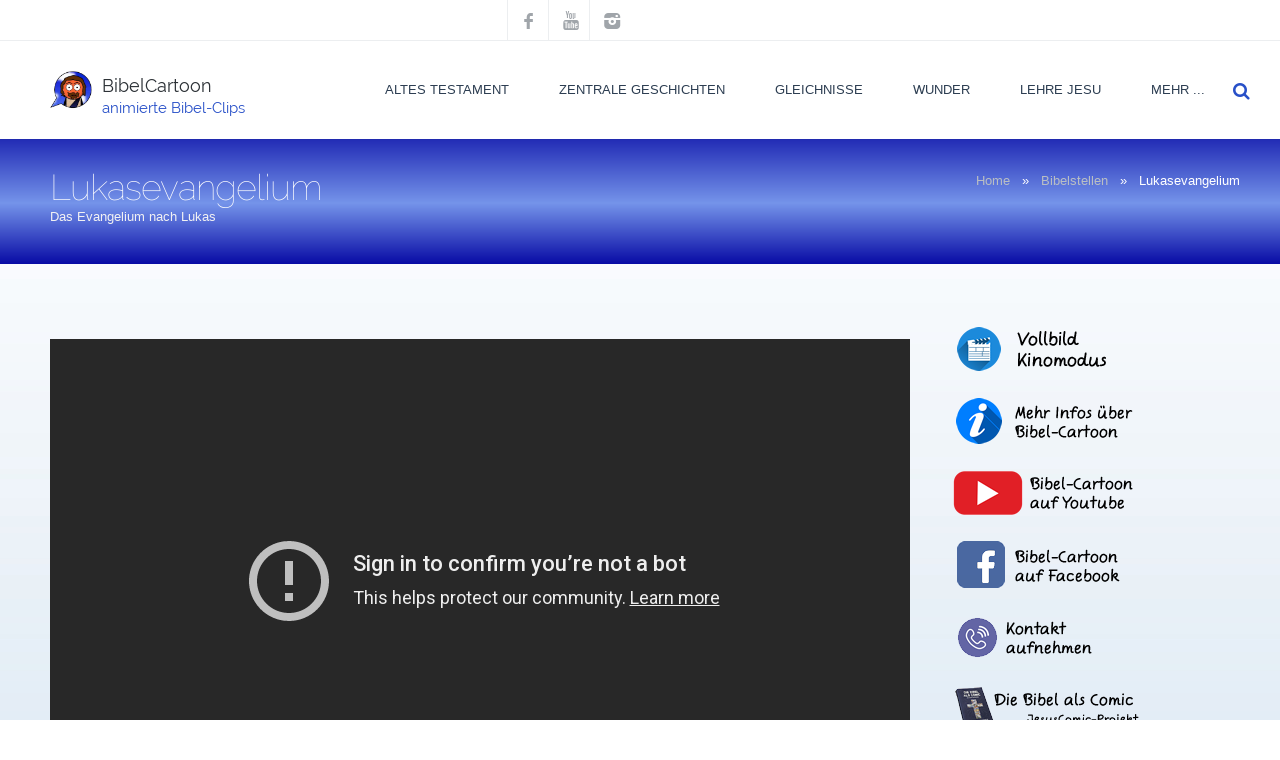

--- FILE ---
content_type: text/html; charset=utf-8
request_url: https://www.bibelcartoon.de/lukas
body_size: 9637
content:

<!DOCTYPE html>
<!--[if IE 8 ]><html class="ie ie8" lang="en"> <![endif]-->
<!--[if (gte IE 9)|!(IE)]><!-->
<html lang="en">
<!--<![endif]-->
<head>
<!-- Basic Page Needs
================================================== -->
<meta charset="utf-8">
<meta name="viewport" content="width=device-width, initial-scale=1.0">
<title>Lukasevangelium - BibelCartoon</title>
<!-- Favicon
    ============================================== -->
<link rel="icon" href="https://www.bibelcartoon.de/theme/Evolve/images/evolve.ico">
<!-- Mobile Specific
================================================== -->
<meta name="viewport" content="width=device-width, initial-scale=1, maximum-scale=1">
<!-- CSS
================================================== -->
<link rel="stylesheet" type="text/css" href="https://www.bibelcartoon.de/theme/Evolve/css/style.css">
	<link rel="stylesheet" type="text/css" href="https://www.bibelcartoon.de/theme/Evolve/css/colors/navy.css" id="colors">
<link rel="stylesheet" type="text/css" href="https://www.bibelcartoon.de/theme/Evolve/css/animate.css">
<!--[if lt IE 9]>
	<script src="../../../html5shim.googlecode.com/svn/trunk/html5.js"></script>
<![endif]-->

<meta name="description" content="Das Evangelium nach Lukas" />
<link rel="canonical" href="https://www.bibelcartoon.de/bibelstellen/lukas/" />
</head>
<body id="lukas">
<!-- Header
================================================== -->
<header id="header">
	<div class="topbar">
		<div class="container">
			<div class="eight columns">
				<ul class="social-icons right">
					<li><a class="facebook" href="https://www.facebook.com/bibelcartoon"><i class="icon-facebook"></i></a></li>
					<li><a class="youtube" href="https://www.youtube.com/channel/UCEwg-R8GUhmi8lr1_hdPMbg"><i class="icon-youtube"></i></a></li>
					<li><a class="instagram" href="https://www.instagram.com/bibelcartoon/"><i class="icon-instagram"></i></a></li>
				</ul>
			</div>
		</div>
	</div>
     <!-- Mobile Menu & Search -->
	<div class="container">
		<div class="three columns logotype">
			<div id="mobile-navigation">
				<form method="GET" id="menu-search" action="#">
					<input type="text" value="Start Typing..." onFocus="if (this.value == 'Start Typing...')this.value = '';" onBlur="if (this.value == '')this.value = 'Start Typing...';"/>
				</form>
				<a href="#menu" class="menu-trigger"><i class="icon-reorder"></i></a> <span class="search-trigger"><i class="icon-search"></i></span>
			</div>
			<div id="logo">
				<h1><a href="https://www.bibelcartoon.de"><img src="https://www.bibelcartoon.de/theme/Evolve/images/logo.png" alt="Evolve" /></a></h1>
			</div>
			<div id="site-name">
				<h1><a style="margin-left: 10px;" href="https://www.bibelcartoon.de/" >BibelCartoon</a></h1>
				<h2><a style="margin-left: 10px;" href="https://www.bibelcartoon.de/" >animierte Bibel-Clips</a></h2>
			</div>
		</div>
<!-- Navigation
================================================== -->
		<div class="thirteen columns">
			<nav id="navigation" class="menu">
				<ul id="responsive">
					<li><a href="https://www.bibelcartoon.de/altes-testament/" title="Altes Testament">Altes Testament</a><ul><li><a href="https://www.bibelcartoon.de/altes-testament/urgeschichte/" title="Die Urgeschichte">Urgeschichte</a><ul><li><a href="https://www.bibelcartoon.de/urgeschichte/gott-erschafft-die-welt/" title="Gott erschafft die Welt">Gott erschafft die Welt</a></li>
<li><a href="https://www.bibelcartoon.de/urgeschichte/adam-und-eva/" title="Die Geschichte von Adam und Eva">Adam und Eva</a></li>
<li><a href="https://www.bibelcartoon.de/urgeschichte/kain-und-abel/" title="Die Geschichte von Kain und Abel">Kain und Abel</a></li>
<li><a href="https://www.bibelcartoon.de/urgeschichte/noah/" title="Die Geschichte von Noah">Noah</a></li>
<li><a href="https://www.bibelcartoon.de/urgeschichte/der-turmbau-von-babel/" title="Der Turmbau von Babel">Der Turmbau von Babel</a></li>
</ul></li>
<li><a href="https://www.bibelcartoon.de/altes-testament/abraham/" title="Die Geschichte von Abraham">Abraham</a><ul><li><a href="https://www.bibelcartoon.de/abraham/wer-war-abraham/" title="Wer war Abraham?">Wer war Abraham?</a></li>
<li><a href="https://www.bibelcartoon.de/abraham/gott-schickt-abraham-auf-eine-reise/" title="Gott schickt Abraham auf eine Reise">Gott schickt Abraham auf eine Reise</a></li>
<li><a href="https://www.bibelcartoon.de/abraham/abraham-und-lot-trennen-sich/" title="Abraham und Lot trennen sich">Abraham und Lot trennen sich</a></li>
<li><a href="https://www.bibelcartoon.de/abraham/gottes-bund-mit-abraham/" title="Gottes Bund mit Abraham">Gottes Bund mit Abraham</a></li>
<li><a href="https://www.bibelcartoon.de/abraham/abraham-sarah-und-hagar/" title="Abraham, Sarah und Hagar">Abraham Sarah und Hagar</a></li>
<li><a href="https://www.bibelcartoon.de/abraham/der-besuch-der-3-manner/" title="Der Besuch der 3 Männer">Der Besuch der 3 Männer</a></li>
<li><a href="https://www.bibelcartoon.de/abraham/sodom-und-gomorra-werden-zerstort/" title="Sodom und Gomorra werden zerstört">Sodom und Gomorra werden zerstört</a></li>
<li><a href="https://www.bibelcartoon.de/abraham/isaak-und-ismael/" title="Isaak und Ismael">Isaak und Ismael</a></li>
<li><a href="https://www.bibelcartoon.de/abraham/abraham-opfert-isaak/" title="Abraham opfert Isaak">Abraham opfert Isaak</a></li>
<li><a href="https://www.bibelcartoon.de/abraham/eine-frau-fur-isaak/" title="Eine Frau für Isaak">Eine Frau für Isaak</a></li>
</ul></li>
<li><a href="https://www.bibelcartoon.de/altes-testament/jakob-und-joseph/" title="Jakob, Joseph und Jakobs Söhne">Jakob und Joseph</a><ul><li><a href="https://www.bibelcartoon.de/jakob-und-joseph/esau-und-jakob/" title="Esau und Jakob">Esau und Jakob</a></li>
<li><a href="https://www.bibelcartoon.de/jakob-und-joseph/gott-begegnet-jakob/" title="Gott begegnet Jakob">Gott begegnet Jakob</a></li>
<li><a href="https://www.bibelcartoon.de/jakob-und-joseph/rahel-und-lea/" title="Rahel und Lea">Rahel und Lea</a></li>
<li><a href="https://www.bibelcartoon.de/jakob-und-joseph/jakobs-sohne/" title="Jakobs Söhne">Jakobs Söhne</a></li>
<li><a href="https://www.bibelcartoon.de/jakob-und-joseph/joseph-in-agypten/" title="Joseph in Ägypten">Joseph in Ägypten</a></li>
<li><a href="https://www.bibelcartoon.de/jakob-und-joseph/joseph-und-der-pharao/" title="Joseph und der Pharao">Joseph und der Pharao</a></li>
<li><a href="https://www.bibelcartoon.de/jakob-und-joseph/joseph-und-seine-bruder/" title="Joseph und seine Brüder">Joseph und seine Brüder</a></li>
</ul></li>
<li><a href="https://www.bibelcartoon.de/altes-testament/mose/" title="Die Geschichte von Mose">Mose</a><ul><li><a href="https://www.bibelcartoon.de/mose/das-kind-im-fluss/" title="Das Kind im Fluss">Das Kind im Fluss</a></li>
<li><a href="https://www.bibelcartoon.de/mose/mose-muss-fliehen/" title="Mose muss fliehen">Mose muss fliehen</a></li>
<li><a href="https://www.bibelcartoon.de/mose/der-brennende-dornbusch/" title="Der brennende Dornbusch">Der brennende Dornbusch</a></li>
<li><a href="https://www.bibelcartoon.de/mose/mose-vor-dem-pharao/" title="Mose vor dem Pharao">Mose vor dem Pharao</a></li>
<li><a href="https://www.bibelcartoon.de/mose/die-10-plagen/" title="Die 10 Plagen">Die 10 Plagen</a></li>
<li><a href="https://www.bibelcartoon.de/mose/die-teilung-des-roten-meeres/" title="Die Teilung des Roten Meeres">Die Teilung des Roten Meeres</a></li>
<li><a href="https://www.bibelcartoon.de/mose/gott-fuhrt-sein-volk-durch-die-wuste/" title="Gott führt sein Volk durch die Wüste">Gott führt sein Volk durch die Wüste</a></li>
<li><a href="https://www.bibelcartoon.de/mose/wasser-aus-dem-felsen/" title="Wasser aus dem Felsen">Wasser aus dem Felsen</a></li>
<li><a href="https://www.bibelcartoon.de/mose/die-10-gebote/" title="Die 10 Gebote">Die 10 Gebote</a></li>
<li><a href="https://www.bibelcartoon.de/mose/das-goldene-kalb/" title="Das goldene Kalb">Das goldene Kalb</a></li>
<li><a href="https://www.bibelcartoon.de/mose/bundeslade-und-stiftshutte/" title="Bundeslade und Stiftshütte">Bundeslade und Stiftshütte</a></li>
<li><a href="https://www.bibelcartoon.de/mose/die-verdorbenen-wachteln/" title="Die verdorbenen Wachteln">Die verdorbenen Wachteln</a></li>
<li><a href="https://www.bibelcartoon.de/mose/mose-sieht-gott/" title="Mose sieht Gott">Mose sieht Gott</a></li>
<li><a href="https://www.bibelcartoon.de/mose/die-kundschafer-in-kanaan/" title="Die Kundschafer in Kanaan">Die Kundschafer in Kanaan</a></li>
<li><a href="https://www.bibelcartoon.de/mose/die-bronzene-schlange/" title="Die bronzene Schlange">Die bronzene Schlange</a></li>
<li><a href="https://www.bibelcartoon.de/mose/der-tod-von-mose/" title="Der Tod von Mose">Der Tod von Mose</a></li>
</ul></li>
</ul></li>
<li><a href="https://www.bibelcartoon.de/zentrale-geschichten/" title="Zentrale Geschichten des Neuen Testaments">Zentrale Geschichten</a><ul><li><a href="https://www.bibelcartoon.de/zentrale-geschichten/unterrichtsmaterial-3/" title="Unterrichtsmaterial">Unterrichtsmaterial</a></li>
<li><a href="https://www.bibelcartoon.de/zentrale-geschichten/die-weihnachtsgeschichte/" title="Weihnachten">Weihnachten</a><ul><li><a href="https://www.bibelcartoon.de/die-weihnachtsgeschichte/die-geburt-von-jesus-wird-angekuendigt/" title="Die Geburt von Jesus wird angekündigt">Die Geburt von Jesus wird angekündigt</a></li>
<li><a href="https://www.bibelcartoon.de/die-weihnachtsgeschichte/jesus-wird-geboren/" title="Jesus wird geboren">Jesus wird geboren</a></li>
<li><a href="https://www.bibelcartoon.de/die-weihnachtsgeschichte/die-hirten-auf-dem-feld/" title="Die Hirten auf dem Feld">Die Hirten auf dem Feld</a></li>
<li><a href="https://www.bibelcartoon.de/die-weihnachtsgeschichte/die-gelehrten-aus-dem-morgenland/" title="Die Gelehrten aus dem Morgenland">Die Gelehrten aus dem Morgenland</a></li>
<li><a href="https://www.bibelcartoon.de/die-weihnachtsgeschichte/jesus-muss-fliehen/" title="Jesus muss fliehen">Jesus muss fliehen</a></li>
</ul></li>
<li><a href="https://www.bibelcartoon.de/zentrale-geschichten/weitere-geschichten/" title="Weitere Geschichten">Weitere Geschichten</a><ul><li><a href="https://www.bibelcartoon.de/weitere-geschichten/jesus-wird-versucht/" title="Jesus wird versucht">Jesus wird versucht</a></li>
<li><a href="https://www.bibelcartoon.de/weitere-geschichten/petrus-bekennt-dass-jesus-der-sohn-gottes-ist/" title="Petrus bekennt, dass Jesus der Sohn Gottes ist">Petrus bekennt, dass Jesus der Sohn Gottes ist</a></li>
<li><a href="https://www.bibelcartoon.de/weitere-geschichten/jesus-wird-in-seiner-heimatstadt-abgelehnt/" title="Jesus wird in seiner Heimatstadt abgelehnt">Jesus wird in seiner Heimatstadt abgelehnt</a></li>
<li><a href="https://www.bibelcartoon.de/weitere-geschichten/jesus-wird-getauft/" title="Jesus wird getauft">Jesus wird getauft</a></li>
<li><a href="https://www.bibelcartoon.de/weitere-geschichten/jesus-und-die-kinder/" title="Jesus und die Kinder">Jesus und die Kinder</a></li>
<li><a href="https://www.bibelcartoon.de/weitere-geschichten/jesus-im-haus-eines-pharisaers/" title="Jesus im Haus eines Pharisäers">Jesus im Haus eines Pharisäers</a></li>
<li><a href="https://www.bibelcartoon.de/weitere-geschichten/jesus-als-kind-im-tempel/" title="Jesus als Kind im Tempel">Jesus als Kind im Tempel</a></li>
<li><a href="https://www.bibelcartoon.de/weitere-geschichten/jesu-mutter-und-seine-bruder/" title="Jesu Mutter und seine Brüder">Jesu Mutter und seine Brüder</a></li>
<li><a href="https://www.bibelcartoon.de/weitere-geschichten/eine-frau-salbt-jesus/" title="Eine Frau salbt Jesus">Eine Frau salbt Jesus</a></li>
<li><a href="https://www.bibelcartoon.de/weitere-geschichten/die-verklarung-jesu/" title="Die Verklärung Jesu">Die Verklärung Jesu</a></li>
<li><a href="https://www.bibelcartoon.de/weitere-geschichten/die-tempelreinigung/" title="Die Tempelreinigung">Die Tempelreinigung</a></li>
<li><a href="https://www.bibelcartoon.de/weitere-geschichten/die-berufung-und-aussendung-der-apostel/" title="Die Berufung und Aussendung der Apostel">Die Berufung und Aussendung der Apostel</a></li>
<li><a href="https://www.bibelcartoon.de/weitere-geschichten/die-berufung-des-matthaus/" title="Die Berufung des Matthäus">Die Berufung des Matthäus</a></li>
<li><a href="https://www.bibelcartoon.de/weitere-geschichten/der-zollner-zachaus/" title="Der Zöllner Zachäus">Der Zöllner Zachäus</a></li>
<li><a href="https://www.bibelcartoon.de/weitere-geschichten/der-einzug-nach-jerusalem/" title="Der Einzug nach Jerusalem">Der Einzug nach Jerusalem</a></li>
<li><a href="https://www.bibelcartoon.de/weitere-geschichten/das-opfer-der-witwe/" title="Das Opfer der Witwe">Das Opfer der Witwe</a></li>
<li><a href="https://www.bibelcartoon.de/weitere-geschichten/bei-marta-und-maria/" title="Bei Marta und Maria">Bei Marta und Maria</a></li>
</ul></li>
<li><a href="https://www.bibelcartoon.de/zentrale-geschichten/ostern/" title="Ostern">Ostern</a><ul><li><a href="https://www.bibelcartoon.de/ostern/das-abendmahl/" title="Das Abendmahl">Das Abendmahl</a></li>
<li><a href="https://www.bibelcartoon.de/ostern/jesus-wird-festgenommen/" title="Jesus wird festgenommen">Jesus wird festgenommen</a></li>
<li><a href="https://www.bibelcartoon.de/ostern/jesus-wird-verhort/" title="Jesus wird verhört">Jesus wird verhört</a></li>
<li><a href="https://www.bibelcartoon.de/ostern/jesus-wird-hingerichtet/" title="Jesus wird hingerichtet">Jesus wird hingerichtet</a></li>
<li><a href="https://www.bibelcartoon.de/ostern/das-grab-ist-leer/" title="Das Grab ist leer">Das Grab ist leer</a></li>
<li><a href="https://www.bibelcartoon.de/ostern/pfingsten/" title="Pfingsten">Pfingsten</a></li>
</ul></li>
</ul></li>
<li><a href="https://www.bibelcartoon.de/gleichnisse/" title="Gleichnisse">Gleichnisse</a><ul><li><a href="https://www.bibelcartoon.de/gleichnisse/unterrichtsmaterial/" title="Unterrichtsmaterial">Unterrichtsmaterial</a></li>
<li><a href="https://www.bibelcartoon.de/gleichnisse/suchen-und-finden/" title="Suchen und finden">Suchen und finden</a><ul><li><a href="https://www.bibelcartoon.de/suchen-und-finden/die-verlorene-muenze/" title="Die verlorene Münze">Die verlorene Münze</a></li>
<li><a href="https://www.bibelcartoon.de/suchen-und-finden/die-kostbare-perle/" title="Die kostbare Perle">Die kostbare Perle</a></li>
<li><a href="https://www.bibelcartoon.de/suchen-und-finden/der-verlorene-sohn/" title="Der verlorene Sohn">Der verlorene Sohn</a></li>
<li><a href="https://www.bibelcartoon.de/suchen-und-finden/der-schatz-im-acker/" title="Der Schatz im Acker">Der Schatz im Acker</a></li>
<li><a href="https://www.bibelcartoon.de/suchen-und-finden/das-verlorene-schaf/" title="Das verlorene Schaf">Das verlorene Schaf</a></li>
<li><a href="https://www.bibelcartoon.de/suchen-und-finden/die-zwei-schuldner/" title="Die zwei Schuldner">Die zwei Schuldner</a></li>
</ul></li>
<li><a href="https://www.bibelcartoon.de/gleichnisse/reich-gottes/" title="Reich Gottes">Reich Gottes</a><ul><li><a href="https://www.bibelcartoon.de/reich-gottes/die-arbeiter-auf-dem-weinberg/" title="Die Arbeiter auf dem Weinberg">Die Arbeiter auf dem Weinberg</a></li>
<li><a href="https://www.bibelcartoon.de/reich-gottes/senfkorn-und-sauerteig/" title="Senfkorn und Sauerteig">Senfkorn und Sauerteig</a></li>
<li><a href="https://www.bibelcartoon.de/reich-gottes/die-selbst-wachsende-saat/" title="Die selbst wachsende Saat">Die selbst wachsende Saat</a></li>
<li><a href="https://www.bibelcartoon.de/reich-gottes/der-vierfache-acker/" title="Der vierfache Acker">Der vierfache Acker</a></li>
<li><a href="https://www.bibelcartoon.de/reich-gottes/das-grosse-fest/" title="Das große Fest">Das große Fest</a></li>
</ul></li>
<li><a href="https://www.bibelcartoon.de/gleichnisse/nachfolge/" title="Nachfolge">Nachfolge</a><ul><li><a href="https://www.bibelcartoon.de/nachfolge/der-ungerechte-haushalter/" title="Der ungerechte Haushalter">Der ungerechte Haushalter</a></li>
<li><a href="https://www.bibelcartoon.de/nachfolge/der-bittende-freund/" title="Der bittende Freund">Der bittende Freund</a></li>
<li><a href="https://www.bibelcartoon.de/nachfolge/der-unbarmherzige-glaeubiger/" title="Der unbarmherzige Gläubiger">Der unbarmherzige Gläubiger</a></li>
<li><a href="https://www.bibelcartoon.de/nachfolge/turmbau-und-kriegfuehren/" title="Turmbau und Kriegführen">Turmbau und Kriegführen</a></li>
<li><a href="https://www.bibelcartoon.de/nachfolge/die-ungleichen-sohne/" title="Die ungleichen Söhne">Die ungleichen Söhne</a></li>
<li><a href="https://www.bibelcartoon.de/nachfolge/die-bettelnde-witwe/" title="Die bettelnde Witwe">Die bettelnde Witwe</a></li>
<li><a href="https://www.bibelcartoon.de/nachfolge/der-pharisaer-und-der-zollner/" title="Der Pharisäer und der Zöllner">Der Pharisäer und der Zöllner</a></li>
<li><a href="https://www.bibelcartoon.de/nachfolge/der-feigenbaum-ohne-fruchte/" title="Der Feigenbaum ohne Früchte">Der Feigenbaum ohne Früchte</a></li>
<li><a href="https://www.bibelcartoon.de/nachfolge/der-barmherzige-samariter/" title="Der barmherzige Samariter">Der barmherzige Samariter</a></li>
<li><a href="https://www.bibelcartoon.de/nachfolge/das-haus-auf-felsen-und-auf-sand-gebaut/" title="Das Haus auf Felsen und auf Sand gebaut">Das Haus auf Felsen und auf Sand gebaut</a></li>
</ul></li>
<li><a href="https://www.bibelcartoon.de/gleichnisse/leben-und-tod/" title="Leben und Tod">Leben und Tod</a><ul><li><a href="https://www.bibelcartoon.de/leben-und-tod/unkraut-unter-weizen/" title="Unkraut unter Weizen">Unkraut unter Weizen</a></li>
<li><a href="https://www.bibelcartoon.de/leben-und-tod/die-anvertrauten-talente/" title="Die anvertrauten Talente">Die anvertrauten Talente</a></li>
<li><a href="https://www.bibelcartoon.de/leben-und-tod/die-bosen-weingartner/" title="Die bösen Weingärtner">Die bösen Weingärtner</a></li>
<li><a href="https://www.bibelcartoon.de/leben-und-tod/der-reiche-mann-und-der-arme-lazarus/" title="Der reiche Mann und der arme Lazarus">Der reiche Mann und der arme Lazarus</a></li>
<li><a href="https://www.bibelcartoon.de/leben-und-tod/der-reiche-kornbauer/" title="Der reiche Kornbauer">Der reiche Kornbauer</a></li>
<li><a href="https://www.bibelcartoon.de/leben-und-tod/das-fischnetz/" title="Das Fischnetz">Das Fischnetz</a></li>
</ul></li>
</ul></li>
<li><a href="https://www.bibelcartoon.de/wunder/" title="Wunder, die Jesus tat">Wunder</a><ul><li><a href="https://www.bibelcartoon.de/wunder/unterrichtsmaterial-1/" title="Unterrichtsmaterial">Unterrichtsmaterial</a></li>
<li><a href="https://www.bibelcartoon.de/wunder/damonenaustreibungen/" title="Dämonenaustreibungen">D&auml;monenaustreibungen</a><ul><li><a href="https://www.bibelcartoon.de/damonenaustreibungen/ein-mann-wird-am-sabbat-frei/" title="Ein Mann wird am Sabbat frei">Ein Mann wird am Sabbat frei</a></li>
<li><a href="https://www.bibelcartoon.de/damonenaustreibungen/der-junge-und-der-daemon/" title="Der Junge und der Dämon">Der Junge und der Dämon</a></li>
<li><a href="https://www.bibelcartoon.de/damonenaustreibungen/der-besessene-und-die-schweine/" title="Der Besessene und die Schweine">Der Besessene und die Schweine</a></li>
<li><a href="https://www.bibelcartoon.de/damonenaustreibungen/eine-frau-laesst-nicht-locker/" title="Eine Frau lässt nicht locker">Eine Frau lässt nicht locker</a></li>
<li><a href="https://www.bibelcartoon.de/damonenaustreibungen/blinde-koennen-sehen-stumme-koennen-sprechen/" title="Blinde können sehen, Stumme können sprechen">Blinde können sehen, Stumme können sprechen</a></li>
</ul></li>
<li><a href="https://www.bibelcartoon.de/wunder/totenerweckungen/" title="Totenerweckungen">Totenerweckungen</a><ul><li><a href="https://www.bibelcartoon.de/totenerweckungen/lazarus-wird-wieder-lebendig-1/" title="Lazarus wird wieder lebendig">Lazarus wird wieder lebendig</a></li>
<li><a href="https://www.bibelcartoon.de/totenerweckungen/die-kranke-frau-und-das-tote-maedchen/" title="Die kranke Frau und das tote Mädchen">Die kranke Frau und das tote Mädchen</a></li>
<li><a href="https://www.bibelcartoon.de/totenerweckungen/der-sohn-einer-witwe-wird-wieder-lebendig/" title="Der Sohn einer Witwe wird wieder lebendig">Der Sohn einer Witwe wird wieder lebendig</a></li>
</ul></li>
<li><a href="https://www.bibelcartoon.de/wunder/heilungen/" title="Heilungen">Heilungen</a><ul><li><a href="https://www.bibelcartoon.de/heilungen/zehn-leprakranke-werden-geheilt/" title="Zehn Leprakranke werden geheilt">Zehn Leprakranke werden geheilt</a></li>
<li><a href="https://www.bibelcartoon.de/heilungen/jesus-macht-eine-hand-gesund/" title="Jesus macht eine Hand gesund">Jesus macht eine Hand gesund</a></li>
<li><a href="https://www.bibelcartoon.de/heilungen/jesus-heilt-einen-von-geburt-an-blinden-mann/" title="Jesus heilt einen von Geburt an blinden Mann">Jesus heilt einen von Geburt an blinden Mann</a></li>
<li><a href="https://www.bibelcartoon.de/heilungen/ein-taubstummer-wird-geheilt/" title="Ein Taubstummer wird geheilt">Ein Taubstummer wird geheilt</a></li>
<li><a href="https://www.bibelcartoon.de/heilungen/ein-leprakranker-wird-geheilt/" title="Ein Leprakranker wird geheilt">Ein Leprakranker wird geheilt</a></li>
<li><a href="https://www.bibelcartoon.de/heilungen/ein-lahmer-wird-geheilt/" title="Ein Lahmer wird geheilt">Ein Lahmer wird geheilt</a></li>
<li><a href="https://www.bibelcartoon.de/heilungen/eine-verkrueppelte-frau-wird-gesund/" title="Eine verkrüppelte Frau wird gesund">Eine verkrüppelte Frau wird gesund</a></li>
<li><a href="https://www.bibelcartoon.de/heilungen/ein-blinder-kann-wieder-sehen/" title="Ein Blinder kann wieder sehen">Ein Blinder kann wieder sehen</a></li>
<li><a href="https://www.bibelcartoon.de/heilungen/die-schwiegermutter-von-petrus-wird-geheilt/" title="Die Schwiegermutter von Petrus wird geheilt">Die Schwiegermutter von Petrus wird geheilt</a></li>
<li><a href="https://www.bibelcartoon.de/heilungen/der-sohn-eines-beamten-wird-geheilt/" title="Der Sohn eines Beamten wird geheilt">Der Sohn eines Beamten wird geheilt</a></li>
<li><a href="https://www.bibelcartoon.de/heilungen/der-lahme-am-teich/" title="Der Lahme am Teich">Der Lahme am Teich</a></li>
<li><a href="https://www.bibelcartoon.de/heilungen/der-diener-eines-roemers-wird-geheilt/" title="Der Diener eines Römers wird geheilt">Der Diener eines Römers wird geheilt</a></li>
<li><a href="https://www.bibelcartoon.de/heilungen/der-blinde-am-strassenrand/" title="Der Blinde am Straßenrand">Der Blinde am Straßenrand</a></li>
</ul></li>
<li><a href="https://www.bibelcartoon.de/wunder/weitere-wunder/" title="Weitere Wunder">Weitere Wunder</a><ul><li><a href="https://www.bibelcartoon.de/weitere-wunder/wasser-wird-zu-wein/" title="Wasser wird zu Wein">Wasser wird zu Wein</a></li>
<li><a href="https://www.bibelcartoon.de/weitere-wunder/jesus-laeuft-auf-dem-wasser/" title="Jesus läuft auf dem Wasser">Jesus läuft auf dem Wasser</a></li>
<li><a href="https://www.bibelcartoon.de/weitere-wunder/jesus-beendet-einen-sturm/" title="Jesus beendet einen Sturm">Jesus beendet einen Sturm</a></li>
<li><a href="https://www.bibelcartoon.de/weitere-wunder/der-grosse-fischfang/" title="Der große Fischfang">Der große Fischfang</a></li>
<li><a href="https://www.bibelcartoon.de/weitere-wunder/die-muenze-im-fischmaul/" title="Die Münze im Fischmaul">Die Münze im Fischmaul</a></li>
<li><a href="https://www.bibelcartoon.de/weitere-wunder/ein-feigenbaum-bringt-keine-frucht/" title="Ein Feigenbaum bringt keine Frucht">Ein Feigenbaum bringt keine Frucht</a></li>
<li><a href="https://www.bibelcartoon.de/weitere-wunder/fuenftausend-werden-satt/" title="Fünftausend werden satt">Fünftausend werden satt</a></li>
</ul></li>
</ul></li>
<li><a href="https://www.bibelcartoon.de/lehre-jesu/" title="Lehre Jesu">Lehre Jesu</a><ul><li><a href="https://www.bibelcartoon.de/lehre-jesu/unterrichtsmaterial-2/" title="Unterrichtsmaterial">Unterrichtsmaterial</a></li>
<li><a href="https://www.bibelcartoon.de/lehre-jesu/bergpredigt/" title="Die Bergpredigt">Die Bergpredigt</a><ul><li><a href="https://www.bibelcartoon.de/bergpredigt/die-seligpreisungen/" title="Die Seligpreisungen">Die Seligpreisungen</a></li>
<li><a href="https://www.bibelcartoon.de/bergpredigt/salz-und-licht/" title="Salz und Licht">Salz und Licht</a></li>
<li><a href="https://www.bibelcartoon.de/bergpredigt/die-erfuellung-des-gesetzes/" title="Die Erfüllung des Gesetzes">Die Erfüllung des Gesetzes</a></li>
<li><a href="https://www.bibelcartoon.de/bergpredigt/den-armen-helfen/" title="Den Armen helfen">Den Armen helfen</a></li>
<li><a href="https://www.bibelcartoon.de/bergpredigt/jesus-ueber-gebet/" title="Jesus über Gebet">Jesus über Gebet</a></li>
<li><a href="https://www.bibelcartoon.de/bergpredigt/jesus-ueber-das-fasten/" title="Jesus über das Fasten">Jesus über das Fasten</a></li>
<li><a href="https://www.bibelcartoon.de/bergpredigt/schaetze-im-himmel/" title="Schätze im Himmel">Schätze im Himmel</a></li>
<li><a href="https://www.bibelcartoon.de/bergpredigt/mach-dir-keine-sorgen/" title="Mach dir keine Sorgen">Mach dir keine Sorgen</a></li>
<li><a href="https://www.bibelcartoon.de/bergpredigt/ueber-andere-richten/" title="Über andere richten">Über andere richten</a></li>
<li><a href="https://www.bibelcartoon.de/bergpredigt/bitte-suche-klopfe-an/" title="Bitte, suche, klopfe an">Bitte, suche, klopfe an</a></li>
<li><a href="https://www.bibelcartoon.de/bergpredigt/der-schmale-und-der-breite-weg/" title="Der schmale und der breite Weg">Der schmale und der breite Weg</a></li>
<li><a href="https://www.bibelcartoon.de/bergpredigt/der-baum-und-seine-fruechte/" title="Der Baum und seine Früchte">Der Baum und seine Früchte</a></li>
</ul></li>
<li><a href="https://www.bibelcartoon.de/lehre-jesu/jesus-bringt-den-menschen-etwas-bei/" title="Jesus bringt den Menschen etwas bei">Jesus bringt den Menschen etwas bei</a><ul><li><a href="https://www.bibelcartoon.de/jesus-bringt-den-menschen-etwas-bei/jesus-und-die-ehebrecherin/" title="Jesus und die Ehebrecherin">Jesus und die Ehebrecherin</a></li>
<li><a href="https://www.bibelcartoon.de/jesus-bringt-den-menschen-etwas-bei/wer-nicht-gegen-uns-ist-ist-fur-uns/" title="Wer nicht gegen uns ist, ist für uns">Wer nicht gegen uns ist, ist für uns</a></li>
<li><a href="https://www.bibelcartoon.de/jesus-bringt-den-menschen-etwas-bei/wer-mir-nachfolgen-will-muss-sich-selbst-verleugnen/" title="Wer mir nachfolgen will, muss sich selbst verleugnen">Wer mir nachfolgen will, muss sich selbst verleugnen</a></li>
<li><a href="https://www.bibelcartoon.de/jesus-bringt-den-menschen-etwas-bei/wer-der-grosste-sein-will/" title="Wer der Größte sein will">Wer der Größte sein will</a></li>
<li><a href="https://www.bibelcartoon.de/jesus-bringt-den-menschen-etwas-bei/was-aus-dem-mund-heraus-kommt/" title="Was aus dem Mund heraus kommt">Was aus dem Mund heraus kommt</a></li>
<li><a href="https://www.bibelcartoon.de/jesus-bringt-den-menschen-etwas-bei/steuern-an-den-kaiser-zahlen/" title="Steuern an den Kaiser zahlen">Steuern an den Kaiser zahlen</a></li>
<li><a href="https://www.bibelcartoon.de/jesus-bringt-den-menschen-etwas-bei/jesus-und-der-sabbat/" title="Jesus und der Sabbat">Jesus und der Sabbat</a></li>
<li><a href="https://www.bibelcartoon.de/jesus-bringt-den-menschen-etwas-bei/es-gibt-zu-weing-arbeiter/" title="Es gibt zu weing Arbeiter">Es gibt zu weing Arbeiter</a></li>
<li><a href="https://www.bibelcartoon.de/jesus-bringt-den-menschen-etwas-bei/die-kosten-der-nachfolge/" title="Die Kosten der Nachfolge">Die Kosten der Nachfolge</a></li>
<li><a href="https://www.bibelcartoon.de/jesus-bringt-den-menschen-etwas-bei/der-reiche-und-das-konigreich/" title="Der Reiche und das Königreich">Der Reiche und das Königreich</a></li>
<li><a href="https://www.bibelcartoon.de/jesus-bringt-den-menschen-etwas-bei/das-grosste-gebot/" title="Das größte Gebot">Das größte Gebot</a></li>
</ul></li>
<li><a href="https://www.bibelcartoon.de/lehre-jesu/jesus-uber-sich-selbst/" title="Jesus über sich selbst">Jesus über sich selbst</a><ul><li><a href="https://www.bibelcartoon.de/jesus-uber-sich-selbst/der-weinstock-und-die-reben/" title="Der Weinstock und die Reben">Der Weinstock und die Reben</a></li>
<li><a href="https://www.bibelcartoon.de/jesus-uber-sich-selbst/die-frau-am-brunnen/" title="Die Frau am Brunnen">Die Frau am Brunnen</a></li>
<li><a href="https://www.bibelcartoon.de/jesus-uber-sich-selbst/woher-hat-jesus-seine-macht/" title="Woher hat Jesus seine Macht?">Woher hat Jesus seine Macht?</a></li>
<li><a href="https://www.bibelcartoon.de/jesus-uber-sich-selbst/johannes-fragt-nach-jesus/" title="Johannes fragt nach Jesus">Johannes fragt nach Jesus</a></li>
<li><a href="https://www.bibelcartoon.de/jesus-uber-sich-selbst/jesus-und-nikodemus/" title="Jesus und Nikodemus">Jesus und Nikodemus</a></li>
<li><a href="https://www.bibelcartoon.de/jesus-uber-sich-selbst/ich-bin-gekommen-ein-feuer-zu-werfen/" title="Ich bin gekommen ein Feuer zu werfen">Ich bin gekommen ein Feuer zu werfen</a></li>
<li><a href="https://www.bibelcartoon.de/jesus-uber-sich-selbst/brot-und-leben/" title="Brot und Leben">Brot und Leben</a></li>
<li><a href="https://www.bibelcartoon.de/jesus-uber-sich-selbst/der-weg-die-wahrheit-und-das-leben/" title="Der Weg, die Wahrheit und das Leben">Der Weg, die Wahrheit und das Leben</a></li>
<li><a href="https://www.bibelcartoon.de/jesus-uber-sich-selbst/der-gute-hirte/" title="Der gute Hirte">Der gute Hirte</a></li>
</ul></li>
</ul></li>
<li><a href="https://www.bibelcartoon.de/infos/" title="Infos">mehr ...</a><ul><li><a href="https://www.bibelcartoon.de/infos/bibel-cartoon-erklart/" title="Bibel Cartoon erklärt">Bibel Cartoon erklärt</a></li>
<li><a href="https://www.bibelcartoon.de/infos/bibelstellen/" title="Bibelstellen">Bibelstellen</a><ul><li><a href="https://www.bibelcartoon.de/bibelstellen/matthaeus/" title="Matthäusevangelium">Matthäus</a></li>
<li><a href="https://www.bibelcartoon.de/bibelstellen/markus/" title="Markusevangelium">Markus</a></li>
<li><a href="https://www.bibelcartoon.de/bibelstellen/lukas/" title="Lukasevangelium">Lukas</a></li>
<li><a href="https://www.bibelcartoon.de/bibelstellen/johannes/" title="Johannesevangelium">Johannes</a></li>
<li><a href="https://www.bibelcartoon.de/bibelstellen/genesis/" title="Genesis">Genesis</a></li>
<li><a href="https://www.bibelcartoon.de/bibelstellen/exodus/" title="Exodus">Exodus</a></li>
</ul></li>
<li><a href="https://www.bibelcartoon.de/infos/download/" title="Download">Download</a></li>
<li><a href="https://www.bibelcartoon.de/infos/ueber-das-projekt/" title="Was ist BibelCartoon?">Über das Projekt</a></li>
<li><a href="https://www.bibelcartoon.de/infos/ueber-den-autor/" title="Über den Autor">Über den Autor</a></li>
<li><a href="https://www.bibelcartoon.de/infos/aehnliche-projekte/" title="Ähnliche Projekte">Ähnliche Projekte</a></li>
<li><a href="https://www.bibelcartoon.de/infos/kontakt/" title="Kontakt">Kontakt</a></li>
<li><a href="https://www.bibelcartoon.de/infos/dsgvo/" title="Datenschutzerklärung">Datenschutz</a></li>
</ul></li>
										<!-- Search Button -->
					<li class="search-icon">
						<div id="header-search-button"><a href="#"  class="search-button"><i class="icon-search"></i></a></div>
					</li>
				</ul>
			</nav>
		</div>
	</div>
	<!-- Container / End -->
	<!-- Search Form Container -->
	<section id="header-search-panel">
		<div class="container">
			<div class="search">
				<div>
					<form action="index.php?id=search" id="header-search-form" method="post">
						<a class="close-search" href="#"><i class="icon-remove-circle"></i></a>
						<input type="text"  id="header-search" name="keywords" value="Start Typing..." autocomplete="off" onFocus="if (this.value == 'Start Typing...')this.value = '';" onBlur="if (this.value == '')this.value = 'Start Typing...';"  />
						<!-- Create a fake search button -->
						<span class="fake-submit-button">
							<input type="submit"  name="submit" value="submit" />
						</span>
					</form>
				</div>
			</div>
		</div>
	</section>
</header>
<!-- Header / End -->
<!-- Content Wrapper
================================================== -->

<div id="content-wrapper">
	<!-- Parallex Page Title -->
	<div id="no-parallex-inner" class="parallaxtitle navy">
		<div class="container">
			<div class="nine columns"  data-animated="fadeInUp">
				<h1 id="pagetitle">Lukasevangelium</h1>
								<p>Das Evangelium nach Lukas</p>
							</div>
							<div class="breadcrumbs" >
					<nav id="breadcrumbs">
						<a href="https://www.bibelcartoon.de/">Home</a> &nbsp;&nbsp;&#187;&nbsp;&nbsp;   <a href="https://www.bibelcartoon.de/bibelstellen/">Bibelstellen</a> &nbsp;&nbsp;&#187;&nbsp;&nbsp;  <b>Lukasevangelium</b>
					</nav>
				</div>
								
			</div>
		</div>
		<!-- Container -->
		<div class="container">
			<!-- left side container -->
			<div class="twelve alt columns">
				<div class="clearfix"></div>
				<p><div class="embed-container"><iframe height="480" width="824" src="https://www.youtube-nocookie.com/embed/tYiZJAqyrUA?rel=0&autoplay=1" frameborder="0" allow="autoplay; clipboard-write; encrypted-media; gyroscope; picture-in-picture" allowfullscreen></iframe></div></p>

<p><a href="https://www.bibelcartoon.de/die-geburt-von-jesus-wird-angekuendigt/">Lukas 1,26-38 - Die Geburt von Jesus wird angekündigt</a></p>

<p><a href="https://www.bibelcartoon.de/jesus-wird-geboren/">Lukas 2,1-7 - Jesus wird geboren</a></p>

<p><a href="https://www.bibelcartoon.de/die-hirten-auf-dem-feld/">Lukas 2,8-21 - Die Hirten auf dem Feld</a></p>

<p><a href="https://www.bibelcartoon.de/jesus-als-kind-im-tempel">Lukas 2,41-52 - Jesus als Kind im Tempel</a></p>

<p><a href="https://www.bibelcartoon.de/jesus-als-kind-im-tempel">Lukas 3,1-38 - Jesus wird getauft</a></p>

<p><a href="https://www.bibelcartoon.de/jesus-wird-versucht">Lukas 4,1-13 - Jesus wird in der Wüste versucht</a></p>

<p><a href="https://www.bibelcartoon.de/jesus-wird-in-seiner-heimatstadt-abgelehnt">Lukas 4,14-30 - Jesus wird in seiner Heimatstadt abgelehnt</a></p>

<p><a href="https://www.bibelcartoon.de/ein-mann-wird-am-sabbat-frei/">Lukas 4,33-35 - Ein Mann wird am Sabbat frei</a></p>

<p><a href="https://www.bibelcartoon.de/die-schwiegermutter-von-petrus-wird-geheilt/">Lukas 4,38-39 - Die Schwiegermutter von Petrus wird geheilt</a></p>

<p><a href="https://www.bibelcartoon.de/der-grosse-fischfang/">Lukas 5,4-11 - Der große Fischfang</a></p>

<p><a href="https://www.bibelcartoon.de/ein-leprakranker-wird-geheilt/">Lukas 5,12-13 - Ein Leprakranker wird geheilt</a></p>

<p><a href="https://www.bibelcartoon.de/ein-lahmer-wird-geheilt/">Lukas 5,18-25 - Ein Lahmer wird geheilt</a></p>

<p><a href="https://www.bibelcartoon.de/die-berufung-des-matthaus">Lukas 5,27-32 - Die Berufung von Matthäus</a></p>

<p><a href="https://www.bibelcartoon.de/jesus-und-der-sabbat">Lukas 6,1-11 - Jesus und der Sabbat</a></p>

<p><a href="https://www.bibelcartoon.de/jesus-macht-eine-hand-gesund/">Lukas 6,6-10 - Jesus macht eine Hand gesund</a></p>

<p><a href="https://www.bibelcartoon.de/die-berufung-und-aussendung-der-apostel">Lukas 6,12-15 - Die Berufung und Aussendung der Apostel</a></p>

<p><a href="https://www.bibelcartoon.de/die-seligpreisungen/">Lukas 6,20-23 - Die Seligpreisungen</a></p>

<p><a href="https://www.bibelcartoon.de/bergpredigt/die-erfuellung-des-gesetzes/">Lukas 6,27-35 - Die Erfüllung des Gesetzes</a></p>

<p><a href="https://www.bibelcartoon.de/bergpredigt/ueber-andere-richten/">Lukas 6,36-38 - Über andere richten</a></p>

<p><a href="https://www.bibelcartoon.de/bergpredigt/der-baum-und-seine-fruechte/">Lukas 6,43-45 - Der Baum und die Früchte</a></p>

<p><a href="https://www.bibelcartoon.de/das-haus-auf-felsen-und-auf-sand-gebaut/">Lukas 6,47-49 - Das Haus auf Felsen und auf Sand gebaut</a></p>

<p><a href="https://www.bibelcartoon.de/der-diener-eines-roemers-wird-geheilt/">Lukas 7,1-10 - Der Diener eines Römers wird geheilt</a></p>

<p><a href="https://www.bibelcartoon.de/der-sohn-einer-witwe-wird-wieder-lebendig/">Lukas 7,11-15 - Der Sohn einer Witwe wird wieder lebendig</a></p>

<p><a href="https://www.bibelcartoon.de/johannes-fragt-nach-jesus">Lukas 7,18-35 - Johannes fragt nach Jesus</a></p>

<p><a href="https://www.bibelcartoon.de/eine-frau-salbt-jesus">Lukas 7,36-50 - Die Salbung Jesu durch Maria</a></p>

<p><a href="https://www.bibelcartoon.de/die-zwei-schuldner">Lukas 7,41-43 - Die zwei Schuldner</a></p>

<p><a href="https://www.bibelcartoon.de/der-vierfache-acker">Lukas 8,5-8 - Der vierfache Acker</a></p>

<p><a href="https://www.bibelcartoon.de/jesu-mutter-und-seine-bruder">Lukas 8,19-20 - Jesu Mutter und Brüder</a></p>

<p><a href="https://www.bibelcartoon.de/jesus-beendet-einen-sturm/">Lukas 8,22-25 - Jesus beendet einen Strum</a></p>

<p><a href="https://www.bibelcartoon.de/der-besessene-und-die-schweine/">Lukas 8,27-35 - Der Besessene und die Schweine</a></p>

<p><a href="https://www.bibelcartoon.de/die-kranke-frau-und-das-tote-maedchen/">Lukas 8,40-56 - Die kranke Frau und das tote Mädchen</a></p>

<p><a href="https://www.bibelcartoon.de/die-berufung-und-aussendung-der-apostel">Lukas 9,1-9 - Die Berufung und Aussendung der Apostel</a></p>

<p><a href="https://www.bibelcartoon.de/fuenftausend-werden-satt/">Lukas 9,12-17 - Fünftausend werden satt</a></p>

<p><a href="https://www.bibelcartoon.de/petrus-bekennt-dass-jesus-der-sohn-gottes-ist">Lukas 9,18-20 - Petrus bekennt, dass Jesus der Sohn Gottes ist</a></p>

<p><a href="https://www.bibelcartoon.de/wer-mir-nachfolgen-will-muss-sich-selbst-verleugnen">Lukas 9,21-27 - Wer Jesus nachfolgen will, muss sich selbst verleugnen</a></p>

<p><a href="https://www.bibelcartoon.de/die-verklarung-jesu">Lukas 9,28-36 - Die Verklärung Jesu</a></p>

<p><a href="https://www.bibelcartoon.de/der-junge-und-der-daemon/">Lukas 9,38-43 - Der Junge und der Dämon</a></p>

<p><a href="https://www.bibelcartoon.de/jesus-bringt-den-menschen-etwas-bei/wer-der-grosste-sein-will/">Lukas 9,46-48 - Wer der größte sein will</a></p>

<p><a href="https://www.bibelcartoon.de/wer-nicht-gegen-uns-ist-ist-fur-uns">Lukas 9,43-50 - Wer nicht gegen uns ist, ist für uns</a></p>

<p><a href="https://www.bibelcartoon.de/die-kosten-der-nachfolge">Lukas 9,57-62 - Die Kosten der Nachfolge</a></p>

<p><a href="https://www.bibelcartoon.de/der-barmherzige-samariter">Lukas 10,30-35 - Der barmherzige Samariter</a></p>

<p><a href="https://www.bibelcartoon.de/bei-marta-und-maria">Lukas 10,38-42 - Jesus bei Marta und Maria</a></p>

<p><a href="https://www.bibelcartoon.de/jesus-ueber-gebet/">Lukas 11,2-4 - Jesus über Gebet</a></p>

<p><a href="https://www.bibelcartoon.de/der-bittende-freund/">Lukas 11,5-8 - Der bittende Freund</a></p>

<p><a href="https://www.bibelcartoon.de/bitte-suche-klopfe-an/">Lukas 11,9-13 - Bitte, Suche, Klopfe an</a></p>

<p><a href="https://www.bibelcartoon.de/woher-hat-jesus-seine-macht">Lukas 11,14-28 - Woher hat Jesus seine Macht?</a></p>

<p><a href="https://www.bibelcartoon.de/der-reiche-kornbauer/">Lukas 12,16-21 - Der reiche Kornbauer</a></p>

<p><a href="https://www.bibelcartoon.de/mach-dir-keine-sorgen/">Lukas 12,22-31 - Mach dir keine Sorgen</a></p>

<p><a href="https://www.bibelcartoon.de/ich-bin-gekommen-ein-feuer-zu-werfen">Lukas 12,49-53 - Ich bin gekommen um ein Feuer zu werfen</a></p>

<p><a href="https://www.bibelcartoon.de/die-erfuellung-des-gesetzes/">Lukas 12,58-59 - Die Erfüllung des Gesetzes</a></p>

<p><a href="https://www.bibelcartoon.de/ein-feigenbaum-bringt-keine-frucht/">Lukas 13,6-9 - Der Feigenbaum ohne Früchte</a></p>

<p><a href="https://www.bibelcartoon.de/eine-verkrueppelte-frau-wird-gesund/">Lukas 13,11-13 - Eine verkrüppelte Frau wird gesund</a></p>

<p><a href="https://www.bibelcartoon.de/senfkorn-und-sauerteig/">Lukas 13,18-19 - Senfkorn und Sauerteig</a></p>

<p><a href="https://www.bibelcartoon.de/jesus-im-haus-eines-pharisaers">Lukas 14,1-14 - Jesus im Haus eines Pharisäers</a></p>

<p><a href="https://www.bibelcartoon.de/reich-gottes/das-grosse-fest/">Lukas 14,15-24 - Das große Fest</a></p>

<p><a href="https://www.bibelcartoon.de/turmbau-und-kriegfuehren/">Lukas 14,28-33 - Turmbau und Kriegführen</a></p>

<p><a href="https://www.bibelcartoon.de/bergpredigt/salz-und-licht/">Lukas 14,35-36 - Salz und Licht</a></p>

<p><a href="https://www.bibelcartoon.de/das-verlorene-schaf/">Lukas 15,4-7 - Das verlorene Schaf</a></p>

<p><a href="https://www.bibelcartoon.de/die-verlorene-muenze/">Lukas 15,8-10 - Die verlorene Münze</a></p>

<p><a href="https://www.bibelcartoon.de/der-verlorene-sohn">Lukas 15,11-32 - Der verlorene Sohn</a></p>

<p><a href="https://www.bibelcartoon.de/der-ungerechte-haushalter">Lukas 16,1-8 - Der ungerechte Haushalter</a></p>

<p><a href="https://www.bibelcartoon.de/der-reiche-mann-und-der-arme-lazarus">Lukas 16,19-31 - Der reiche Mann und der Arme Lazarus</a></p>

<p><a href="https://www.bibelcartoon.de/zehn-leprakranke-werden-geheilt/">Lukas 17,11-19 - Zehn Leprakranke werden geheilt</a></p>

<p><a href="https://www.bibelcartoon.de/die-bettelnde-witwe">Lukas 18,1-8 - Die bettelnde Wittwe</a></p>

<p><a href="https://www.bibelcartoon.de/der-pharisaer-und-der-zollner">Lukas 18,9-14 - Der Pharisäer und der Zöllner</a></p>

<p><a href="https://www.bibelcartoon.de/jesus-und-die-kinder">Lukas 18,15-17 - Jesus und die Kinder</a></p>

<p><a href="https://www.bibelcartoon.de/der-reiche-und-das-konigreich">Lukas 18,18-30 - Der Reiche und das Königreich</a></p>

<p><a href="https://www.bibelcartoon.de/der-blinde-am-strassenrand/">Lukas 18,35-43 - Der Blinde am Straßenrand</a></p>

<p><a href="https://www.bibelcartoon.de/der-zollner-zachaus">Lukas 19,1-10 - Der Zöllner Zachäus</a></p>

<p><a href="https://www.bibelcartoon.de/die-anvertrauten-talente">Lukas 19,12-27 - Die anvertrauten Talente</a></p>

<p><a href="https://www.bibelcartoon.de/der-einzug-nach-jerusalem">Lukas 19,28-44 - Der Einzug in Jerusalem</a></p>

<p><a href="https://www.bibelcartoon.de/die-tempelreinigung">Lukas 19,45-46 - Die Tempelreinigung</a></p>

<p><a href="https://www.bibelcartoon.de/die-bosen-weingartner">Lukas 20,9-16 - Die bösen Weingärtner</a></p>

<p><a href="https://www.bibelcartoon.de/steuern-an-den-kaiser-zahlen">Lukas 20,20-26 - Steuern an den Kaiser zahlen</a></p>

<p><a href="https://www.bibelcartoon.de/das-opfer-der-witwe">Lukas 21,1-4 - Das Opfer der Witwe</a></p>

<p><a href="https://www.bibelcartoon.de/das-abendmahl">Lukas 22,1-37 - Das Abendmahl (Ostergeschichte)</a></p>

<p><a href="https://www.bibelcartoon.de/jesus-wird-festgenommen">Lukas 22,38-53 - Jesus wird gefangen genommen (Ostergeschichte)</a></p>

<p><a href="https://www.bibelcartoon.de/jesus-wird-verhort">Lukas 22,54 - 23,25 - Jesus wird verhört (Ostergeschichte)</a></p>

<p><a href="https://www.bibelcartoon.de/jesus-wird-hingerichtet">Lukas 23,26-56 - Jesus wird hingerichtet (Ostergeschichte)</a></p>

<p><a href="https://www.bibelcartoon.de/das-grab-ist-leer">Lukas 24,1-12 - Das leere Grab (Ostergeschichte)</a></p>

<p><a href="https://www.bibelcartoon.de/pfingsten">Lukas 24,13-52 - Jesus begegnet seinen Jüngern (Ostergeschichte)</a></p>
			</div>
			<!-- right sidebar container -->
			<div class="four columns">
				<p><a href="https://www.bibelcartoon.de/app/"><img alt="Kinomodus" src="https://www.life-capture.de/bibelcartoon/data/uploads/social/kinomodus.png" style="width: 200px; height: 50px;" /></a></p>

<p><a href="https://www.bibelcartoon.de/ueber-das-projekt"><img alt="Mehr Infos über Bibel-Cartoon" src="https://www.life-capture.de/bibelcartoon/data/uploads/social/infos.png" style="width: 200px; height: 50px;" /></a></p>

<p><a href="https://www.youtube.com/channel/UCEwg-R8GUhmi8lr1_hdPMbg"><img alt="Bibel-Cartoon auf Youtube" src="https://www.life-capture.de/bibelcartoon/data/uploads/social/youtube.png" style="width: 200px; height: 50px;" /></a></p>

<p><a href="https://www.facebook.com/bibelcartoon/"><img alt="Bibel-Cartoon auf Facebook" src="https://www.life-capture.de/bibelcartoon/data/uploads/social/facebook.png" style="width: 200px; height: 50px;" /></a></p>

<p><a href="https://www.bibelcartoon.de/kontakt"><img alt="Kontakt aufnehmen" src="https://www.life-capture.de/bibelcartoon/data/uploads/social/kontakt.png" style="width: 200px; height: 50px;" /></a></p>

<p><a href="https://www.jesuscomic.de" target="_blank"><img alt="" src="https://life-capture.de/bibelcartoon/data/uploads/social/jesuscomic.png" style="width: 200px; height: 50px;" /></a></p>

<p><a href="https://www.biblecartoon.net"><img alt="" src="https://www.life-capture.de/bibelcartoon/data/uploads/social/flags-38754_640.png" style="width: 50px; height: 26px;" /></a>&nbsp; <a href="https://www.biblecartoon.net/es"><img alt="" src="https://www.biblecartoon.net/data/uploads/spanish-flag.jpg" style="width: 50px; height: 36px;" /></a>&nbsp; <a href="https://www.biblecartoon.net/pt"><img alt="" src="https://www.biblecartoon.net/data/uploads/portugese-flag.jpg" style="width: 50px; height: 35px;" /></a></p>
			</div>
		</div>
		
		
		

<!-- Footer / End -->
<!-- Footer Bottom / Start -->
<div id="footer-bottom">
     <!-- Container -->
     <div class="container">
          <div class="ten columns"></div>
          <div class="six columns">
               <ul class="social-icons-footer">
					<li><a class="tooltip top" href="https://www.facebook.com/bibelcartoon"  title="Facebook"><i class="icon-facebook"></i></a></li>
					<li><a class="tooltip top" href="https://www.youtube.com/channel/UCEwg-R8GUhmi8lr1_hdPMbg" title="Youtube"><i class="icon-youtube"></i></a></li>
					<li><a class="tooltip top" href="https://www.instagram.com/bibelcartoon/" title="Instagram"><i class="icon-instagram"></i></a></li>
               </ul>
          </div>
     </div>
     <!-- Container / End -->
</div>

<!-- Footer Bottom / Start --> <script src="https://www.bibelcartoon.de/theme/Evolve/scripts/jquery-1.11.3.min.js"></script>
<script src="https://www.bibelcartoon.de/theme/Evolve/scripts/jquery.easing.min.js"></script>
<script src="https://www.bibelcartoon.de/theme/Evolve/scripts/jquery.superfish.js"></script>
<script src="https://www.bibelcartoon.de/theme/Evolve/scripts/jquery.jpanelmenu.js"></script>
<script type="text/javascript">
function loadjscssfile(filename, filetype){
    if (filetype=="js"){ //if filename is a external JavaScript file
        var fileref=document.createElement('script');
        fileref.setAttribute("type","text/javascript");
        fileref.setAttribute("src", filename);
		fileref.async = false;
    }
    else if (filetype=="css"){ //if filename is an external CSS file
        var fileref=document.createElement("link");
        fileref.setAttribute("rel", "stylesheet");
        fileref.setAttribute("type", "text/css");
        fileref.setAttribute("href", filename);
    }
	else if (filetype=="show"){
		$('.jssor-slider .slider-inner').attr('style', 'display: block;');
	}
    if (typeof fileref!="undefined") {
		document.body.appendChild(fileref);
	}
}
if (window.addEventListener)
	window.addEventListener("load", loadjscssfile, false);
else if (window.attachEvent)
	window.attachEvent("onload", loadjscssfile);
else window.onload = loadjscssfile;

function slider_show() {
	$('.jssor-slider .slider-inner').attr('style', 'display: block;');
}

if ($(".jssor-slider")[0]){
	loadjscssfile("https://www.bibelcartoon.de/theme/Evolve/scripts/jssor/jssor.slider.mini.js", "js");
	$('.jssor-slider').each(function() {
		loadjscssfile("https://www.bibelcartoon.de/theme/Evolve/scripts/jssor/" + this.id + ".js", "js");
	});
}
if ($("#content-wrapper .tp-banner").length) {
	loadjscssfile("https://www.bibelcartoon.de/theme/Evolve/scripts/rs-plugin/css/settings.css", "css");
	loadjscssfile("https://www.bibelcartoon.de/theme/Evolve/scripts/jquery.themepunch.plugins.min.js", "js");
	loadjscssfile("https://www.bibelcartoon.de/theme/Evolve/scripts/jquery.themepunch.revolution.min.js", "js");
}
if ($(".camera_wrap")[0]){
	loadjscssfile("https://www.bibelcartoon.de/theme/Evolve/css/camera.css", "css");
	loadjscssfile("https://www.bibelcartoon.de/theme/Evolve/scripts/camera.min.js", "js");
	loadjscssfile("https://www.bibelcartoon.de/theme/Evolve/scripts/camera-script.js", "js");
}
if ($( "div" ).hasClass( "parallex" )) {
	loadjscssfile("https://www.bibelcartoon.de/theme/Evolve/scripts/parallex.js", "js");
}
if ($(".tooltip").length) {
	loadjscssfile("https://www.bibelcartoon.de/theme/Evolve/scripts/jquery.tooltips.min.js", "js");
}
if ($("#content-wrapper .mfp-gallery").length || $(".mfp-image").length || $(".mfp-video").length || $(".mfp-online").length) {
	loadjscssfile("https://www.bibelcartoon.de/theme/Evolve/scripts/jquery.magnific-popup.min.js", "js");
}
if ($("#content-wrapper .flexslider").length || $("#content-wrapper .flexslider-blog").length || $("#content-wrapper .testimonial-home").length) {
	loadjscssfile("https://www.bibelcartoon.de/theme/Evolve/scripts/jquery.flexslider.js", "js");
}
if ($("#content-wrapper #portfolio-wrapper").length) {
	loadjscssfile("https://www.bibelcartoon.de/theme/Evolve/scripts/jquery.isotope.min.js", "js");
}
if ($(".percentage, .percentage-light").length) { 
	loadjscssfile("https://www.bibelcartoon.de/theme/Evolve/scripts/jquery.easy-pie-chart.js", "js");
}
if ($("#recent-work").length || $("#our-clients").length || $("#testimonials").length || $("#happy-clients").length || $("#team-members").length || $("#recent-blog").length) {
	loadjscssfile("https://www.bibelcartoon.de/theme/Evolve/scripts/jquery.themepunch.showbizpro.min.js", "js");
}
	loadjscssfile("https://www.bibelcartoon.de/theme/Evolve/scripts/appear.js", "js");
	loadjscssfile("https://www.bibelcartoon.de/theme/Evolve/scripts/custom.js", "js");
</script>
      </body>
</html>		

--- FILE ---
content_type: text/html; charset=utf-8
request_url: https://www.youtube-nocookie.com/embed/tYiZJAqyrUA?rel=0&autoplay=1
body_size: 46072
content:
<!DOCTYPE html><html lang="en" dir="ltr" data-cast-api-enabled="true"><head><meta name="viewport" content="width=device-width, initial-scale=1"><script nonce="GeLkopBR30Hog3_uoCjGEg">if ('undefined' == typeof Symbol || 'undefined' == typeof Symbol.iterator) {delete Array.prototype.entries;}</script><style name="www-roboto" nonce="LKxDmnn0bK4mHKl2OmWaKQ">@font-face{font-family:'Roboto';font-style:normal;font-weight:400;font-stretch:100%;src:url(//fonts.gstatic.com/s/roboto/v48/KFO7CnqEu92Fr1ME7kSn66aGLdTylUAMa3GUBHMdazTgWw.woff2)format('woff2');unicode-range:U+0460-052F,U+1C80-1C8A,U+20B4,U+2DE0-2DFF,U+A640-A69F,U+FE2E-FE2F;}@font-face{font-family:'Roboto';font-style:normal;font-weight:400;font-stretch:100%;src:url(//fonts.gstatic.com/s/roboto/v48/KFO7CnqEu92Fr1ME7kSn66aGLdTylUAMa3iUBHMdazTgWw.woff2)format('woff2');unicode-range:U+0301,U+0400-045F,U+0490-0491,U+04B0-04B1,U+2116;}@font-face{font-family:'Roboto';font-style:normal;font-weight:400;font-stretch:100%;src:url(//fonts.gstatic.com/s/roboto/v48/KFO7CnqEu92Fr1ME7kSn66aGLdTylUAMa3CUBHMdazTgWw.woff2)format('woff2');unicode-range:U+1F00-1FFF;}@font-face{font-family:'Roboto';font-style:normal;font-weight:400;font-stretch:100%;src:url(//fonts.gstatic.com/s/roboto/v48/KFO7CnqEu92Fr1ME7kSn66aGLdTylUAMa3-UBHMdazTgWw.woff2)format('woff2');unicode-range:U+0370-0377,U+037A-037F,U+0384-038A,U+038C,U+038E-03A1,U+03A3-03FF;}@font-face{font-family:'Roboto';font-style:normal;font-weight:400;font-stretch:100%;src:url(//fonts.gstatic.com/s/roboto/v48/KFO7CnqEu92Fr1ME7kSn66aGLdTylUAMawCUBHMdazTgWw.woff2)format('woff2');unicode-range:U+0302-0303,U+0305,U+0307-0308,U+0310,U+0312,U+0315,U+031A,U+0326-0327,U+032C,U+032F-0330,U+0332-0333,U+0338,U+033A,U+0346,U+034D,U+0391-03A1,U+03A3-03A9,U+03B1-03C9,U+03D1,U+03D5-03D6,U+03F0-03F1,U+03F4-03F5,U+2016-2017,U+2034-2038,U+203C,U+2040,U+2043,U+2047,U+2050,U+2057,U+205F,U+2070-2071,U+2074-208E,U+2090-209C,U+20D0-20DC,U+20E1,U+20E5-20EF,U+2100-2112,U+2114-2115,U+2117-2121,U+2123-214F,U+2190,U+2192,U+2194-21AE,U+21B0-21E5,U+21F1-21F2,U+21F4-2211,U+2213-2214,U+2216-22FF,U+2308-230B,U+2310,U+2319,U+231C-2321,U+2336-237A,U+237C,U+2395,U+239B-23B7,U+23D0,U+23DC-23E1,U+2474-2475,U+25AF,U+25B3,U+25B7,U+25BD,U+25C1,U+25CA,U+25CC,U+25FB,U+266D-266F,U+27C0-27FF,U+2900-2AFF,U+2B0E-2B11,U+2B30-2B4C,U+2BFE,U+3030,U+FF5B,U+FF5D,U+1D400-1D7FF,U+1EE00-1EEFF;}@font-face{font-family:'Roboto';font-style:normal;font-weight:400;font-stretch:100%;src:url(//fonts.gstatic.com/s/roboto/v48/KFO7CnqEu92Fr1ME7kSn66aGLdTylUAMaxKUBHMdazTgWw.woff2)format('woff2');unicode-range:U+0001-000C,U+000E-001F,U+007F-009F,U+20DD-20E0,U+20E2-20E4,U+2150-218F,U+2190,U+2192,U+2194-2199,U+21AF,U+21E6-21F0,U+21F3,U+2218-2219,U+2299,U+22C4-22C6,U+2300-243F,U+2440-244A,U+2460-24FF,U+25A0-27BF,U+2800-28FF,U+2921-2922,U+2981,U+29BF,U+29EB,U+2B00-2BFF,U+4DC0-4DFF,U+FFF9-FFFB,U+10140-1018E,U+10190-1019C,U+101A0,U+101D0-101FD,U+102E0-102FB,U+10E60-10E7E,U+1D2C0-1D2D3,U+1D2E0-1D37F,U+1F000-1F0FF,U+1F100-1F1AD,U+1F1E6-1F1FF,U+1F30D-1F30F,U+1F315,U+1F31C,U+1F31E,U+1F320-1F32C,U+1F336,U+1F378,U+1F37D,U+1F382,U+1F393-1F39F,U+1F3A7-1F3A8,U+1F3AC-1F3AF,U+1F3C2,U+1F3C4-1F3C6,U+1F3CA-1F3CE,U+1F3D4-1F3E0,U+1F3ED,U+1F3F1-1F3F3,U+1F3F5-1F3F7,U+1F408,U+1F415,U+1F41F,U+1F426,U+1F43F,U+1F441-1F442,U+1F444,U+1F446-1F449,U+1F44C-1F44E,U+1F453,U+1F46A,U+1F47D,U+1F4A3,U+1F4B0,U+1F4B3,U+1F4B9,U+1F4BB,U+1F4BF,U+1F4C8-1F4CB,U+1F4D6,U+1F4DA,U+1F4DF,U+1F4E3-1F4E6,U+1F4EA-1F4ED,U+1F4F7,U+1F4F9-1F4FB,U+1F4FD-1F4FE,U+1F503,U+1F507-1F50B,U+1F50D,U+1F512-1F513,U+1F53E-1F54A,U+1F54F-1F5FA,U+1F610,U+1F650-1F67F,U+1F687,U+1F68D,U+1F691,U+1F694,U+1F698,U+1F6AD,U+1F6B2,U+1F6B9-1F6BA,U+1F6BC,U+1F6C6-1F6CF,U+1F6D3-1F6D7,U+1F6E0-1F6EA,U+1F6F0-1F6F3,U+1F6F7-1F6FC,U+1F700-1F7FF,U+1F800-1F80B,U+1F810-1F847,U+1F850-1F859,U+1F860-1F887,U+1F890-1F8AD,U+1F8B0-1F8BB,U+1F8C0-1F8C1,U+1F900-1F90B,U+1F93B,U+1F946,U+1F984,U+1F996,U+1F9E9,U+1FA00-1FA6F,U+1FA70-1FA7C,U+1FA80-1FA89,U+1FA8F-1FAC6,U+1FACE-1FADC,U+1FADF-1FAE9,U+1FAF0-1FAF8,U+1FB00-1FBFF;}@font-face{font-family:'Roboto';font-style:normal;font-weight:400;font-stretch:100%;src:url(//fonts.gstatic.com/s/roboto/v48/KFO7CnqEu92Fr1ME7kSn66aGLdTylUAMa3OUBHMdazTgWw.woff2)format('woff2');unicode-range:U+0102-0103,U+0110-0111,U+0128-0129,U+0168-0169,U+01A0-01A1,U+01AF-01B0,U+0300-0301,U+0303-0304,U+0308-0309,U+0323,U+0329,U+1EA0-1EF9,U+20AB;}@font-face{font-family:'Roboto';font-style:normal;font-weight:400;font-stretch:100%;src:url(//fonts.gstatic.com/s/roboto/v48/KFO7CnqEu92Fr1ME7kSn66aGLdTylUAMa3KUBHMdazTgWw.woff2)format('woff2');unicode-range:U+0100-02BA,U+02BD-02C5,U+02C7-02CC,U+02CE-02D7,U+02DD-02FF,U+0304,U+0308,U+0329,U+1D00-1DBF,U+1E00-1E9F,U+1EF2-1EFF,U+2020,U+20A0-20AB,U+20AD-20C0,U+2113,U+2C60-2C7F,U+A720-A7FF;}@font-face{font-family:'Roboto';font-style:normal;font-weight:400;font-stretch:100%;src:url(//fonts.gstatic.com/s/roboto/v48/KFO7CnqEu92Fr1ME7kSn66aGLdTylUAMa3yUBHMdazQ.woff2)format('woff2');unicode-range:U+0000-00FF,U+0131,U+0152-0153,U+02BB-02BC,U+02C6,U+02DA,U+02DC,U+0304,U+0308,U+0329,U+2000-206F,U+20AC,U+2122,U+2191,U+2193,U+2212,U+2215,U+FEFF,U+FFFD;}@font-face{font-family:'Roboto';font-style:normal;font-weight:500;font-stretch:100%;src:url(//fonts.gstatic.com/s/roboto/v48/KFO7CnqEu92Fr1ME7kSn66aGLdTylUAMa3GUBHMdazTgWw.woff2)format('woff2');unicode-range:U+0460-052F,U+1C80-1C8A,U+20B4,U+2DE0-2DFF,U+A640-A69F,U+FE2E-FE2F;}@font-face{font-family:'Roboto';font-style:normal;font-weight:500;font-stretch:100%;src:url(//fonts.gstatic.com/s/roboto/v48/KFO7CnqEu92Fr1ME7kSn66aGLdTylUAMa3iUBHMdazTgWw.woff2)format('woff2');unicode-range:U+0301,U+0400-045F,U+0490-0491,U+04B0-04B1,U+2116;}@font-face{font-family:'Roboto';font-style:normal;font-weight:500;font-stretch:100%;src:url(//fonts.gstatic.com/s/roboto/v48/KFO7CnqEu92Fr1ME7kSn66aGLdTylUAMa3CUBHMdazTgWw.woff2)format('woff2');unicode-range:U+1F00-1FFF;}@font-face{font-family:'Roboto';font-style:normal;font-weight:500;font-stretch:100%;src:url(//fonts.gstatic.com/s/roboto/v48/KFO7CnqEu92Fr1ME7kSn66aGLdTylUAMa3-UBHMdazTgWw.woff2)format('woff2');unicode-range:U+0370-0377,U+037A-037F,U+0384-038A,U+038C,U+038E-03A1,U+03A3-03FF;}@font-face{font-family:'Roboto';font-style:normal;font-weight:500;font-stretch:100%;src:url(//fonts.gstatic.com/s/roboto/v48/KFO7CnqEu92Fr1ME7kSn66aGLdTylUAMawCUBHMdazTgWw.woff2)format('woff2');unicode-range:U+0302-0303,U+0305,U+0307-0308,U+0310,U+0312,U+0315,U+031A,U+0326-0327,U+032C,U+032F-0330,U+0332-0333,U+0338,U+033A,U+0346,U+034D,U+0391-03A1,U+03A3-03A9,U+03B1-03C9,U+03D1,U+03D5-03D6,U+03F0-03F1,U+03F4-03F5,U+2016-2017,U+2034-2038,U+203C,U+2040,U+2043,U+2047,U+2050,U+2057,U+205F,U+2070-2071,U+2074-208E,U+2090-209C,U+20D0-20DC,U+20E1,U+20E5-20EF,U+2100-2112,U+2114-2115,U+2117-2121,U+2123-214F,U+2190,U+2192,U+2194-21AE,U+21B0-21E5,U+21F1-21F2,U+21F4-2211,U+2213-2214,U+2216-22FF,U+2308-230B,U+2310,U+2319,U+231C-2321,U+2336-237A,U+237C,U+2395,U+239B-23B7,U+23D0,U+23DC-23E1,U+2474-2475,U+25AF,U+25B3,U+25B7,U+25BD,U+25C1,U+25CA,U+25CC,U+25FB,U+266D-266F,U+27C0-27FF,U+2900-2AFF,U+2B0E-2B11,U+2B30-2B4C,U+2BFE,U+3030,U+FF5B,U+FF5D,U+1D400-1D7FF,U+1EE00-1EEFF;}@font-face{font-family:'Roboto';font-style:normal;font-weight:500;font-stretch:100%;src:url(//fonts.gstatic.com/s/roboto/v48/KFO7CnqEu92Fr1ME7kSn66aGLdTylUAMaxKUBHMdazTgWw.woff2)format('woff2');unicode-range:U+0001-000C,U+000E-001F,U+007F-009F,U+20DD-20E0,U+20E2-20E4,U+2150-218F,U+2190,U+2192,U+2194-2199,U+21AF,U+21E6-21F0,U+21F3,U+2218-2219,U+2299,U+22C4-22C6,U+2300-243F,U+2440-244A,U+2460-24FF,U+25A0-27BF,U+2800-28FF,U+2921-2922,U+2981,U+29BF,U+29EB,U+2B00-2BFF,U+4DC0-4DFF,U+FFF9-FFFB,U+10140-1018E,U+10190-1019C,U+101A0,U+101D0-101FD,U+102E0-102FB,U+10E60-10E7E,U+1D2C0-1D2D3,U+1D2E0-1D37F,U+1F000-1F0FF,U+1F100-1F1AD,U+1F1E6-1F1FF,U+1F30D-1F30F,U+1F315,U+1F31C,U+1F31E,U+1F320-1F32C,U+1F336,U+1F378,U+1F37D,U+1F382,U+1F393-1F39F,U+1F3A7-1F3A8,U+1F3AC-1F3AF,U+1F3C2,U+1F3C4-1F3C6,U+1F3CA-1F3CE,U+1F3D4-1F3E0,U+1F3ED,U+1F3F1-1F3F3,U+1F3F5-1F3F7,U+1F408,U+1F415,U+1F41F,U+1F426,U+1F43F,U+1F441-1F442,U+1F444,U+1F446-1F449,U+1F44C-1F44E,U+1F453,U+1F46A,U+1F47D,U+1F4A3,U+1F4B0,U+1F4B3,U+1F4B9,U+1F4BB,U+1F4BF,U+1F4C8-1F4CB,U+1F4D6,U+1F4DA,U+1F4DF,U+1F4E3-1F4E6,U+1F4EA-1F4ED,U+1F4F7,U+1F4F9-1F4FB,U+1F4FD-1F4FE,U+1F503,U+1F507-1F50B,U+1F50D,U+1F512-1F513,U+1F53E-1F54A,U+1F54F-1F5FA,U+1F610,U+1F650-1F67F,U+1F687,U+1F68D,U+1F691,U+1F694,U+1F698,U+1F6AD,U+1F6B2,U+1F6B9-1F6BA,U+1F6BC,U+1F6C6-1F6CF,U+1F6D3-1F6D7,U+1F6E0-1F6EA,U+1F6F0-1F6F3,U+1F6F7-1F6FC,U+1F700-1F7FF,U+1F800-1F80B,U+1F810-1F847,U+1F850-1F859,U+1F860-1F887,U+1F890-1F8AD,U+1F8B0-1F8BB,U+1F8C0-1F8C1,U+1F900-1F90B,U+1F93B,U+1F946,U+1F984,U+1F996,U+1F9E9,U+1FA00-1FA6F,U+1FA70-1FA7C,U+1FA80-1FA89,U+1FA8F-1FAC6,U+1FACE-1FADC,U+1FADF-1FAE9,U+1FAF0-1FAF8,U+1FB00-1FBFF;}@font-face{font-family:'Roboto';font-style:normal;font-weight:500;font-stretch:100%;src:url(//fonts.gstatic.com/s/roboto/v48/KFO7CnqEu92Fr1ME7kSn66aGLdTylUAMa3OUBHMdazTgWw.woff2)format('woff2');unicode-range:U+0102-0103,U+0110-0111,U+0128-0129,U+0168-0169,U+01A0-01A1,U+01AF-01B0,U+0300-0301,U+0303-0304,U+0308-0309,U+0323,U+0329,U+1EA0-1EF9,U+20AB;}@font-face{font-family:'Roboto';font-style:normal;font-weight:500;font-stretch:100%;src:url(//fonts.gstatic.com/s/roboto/v48/KFO7CnqEu92Fr1ME7kSn66aGLdTylUAMa3KUBHMdazTgWw.woff2)format('woff2');unicode-range:U+0100-02BA,U+02BD-02C5,U+02C7-02CC,U+02CE-02D7,U+02DD-02FF,U+0304,U+0308,U+0329,U+1D00-1DBF,U+1E00-1E9F,U+1EF2-1EFF,U+2020,U+20A0-20AB,U+20AD-20C0,U+2113,U+2C60-2C7F,U+A720-A7FF;}@font-face{font-family:'Roboto';font-style:normal;font-weight:500;font-stretch:100%;src:url(//fonts.gstatic.com/s/roboto/v48/KFO7CnqEu92Fr1ME7kSn66aGLdTylUAMa3yUBHMdazQ.woff2)format('woff2');unicode-range:U+0000-00FF,U+0131,U+0152-0153,U+02BB-02BC,U+02C6,U+02DA,U+02DC,U+0304,U+0308,U+0329,U+2000-206F,U+20AC,U+2122,U+2191,U+2193,U+2212,U+2215,U+FEFF,U+FFFD;}</style><script name="www-roboto" nonce="GeLkopBR30Hog3_uoCjGEg">if (document.fonts && document.fonts.load) {document.fonts.load("400 10pt Roboto", "E"); document.fonts.load("500 10pt Roboto", "E");}</script><link rel="stylesheet" href="/s/player/c1c87fb0/www-player.css" name="www-player" nonce="LKxDmnn0bK4mHKl2OmWaKQ"><style nonce="LKxDmnn0bK4mHKl2OmWaKQ">html {overflow: hidden;}body {font: 12px Roboto, Arial, sans-serif; background-color: #000; color: #fff; height: 100%; width: 100%; overflow: hidden; position: absolute; margin: 0; padding: 0;}#player {width: 100%; height: 100%;}h1 {text-align: center; color: #fff;}h3 {margin-top: 6px; margin-bottom: 3px;}.player-unavailable {position: absolute; top: 0; left: 0; right: 0; bottom: 0; padding: 25px; font-size: 13px; background: url(/img/meh7.png) 50% 65% no-repeat;}.player-unavailable .message {text-align: left; margin: 0 -5px 15px; padding: 0 5px 14px; border-bottom: 1px solid #888; font-size: 19px; font-weight: normal;}.player-unavailable a {color: #167ac6; text-decoration: none;}</style><script nonce="GeLkopBR30Hog3_uoCjGEg">var ytcsi={gt:function(n){n=(n||"")+"data_";return ytcsi[n]||(ytcsi[n]={tick:{},info:{},gel:{preLoggedGelInfos:[]}})},now:window.performance&&window.performance.timing&&window.performance.now&&window.performance.timing.navigationStart?function(){return window.performance.timing.navigationStart+window.performance.now()}:function(){return(new Date).getTime()},tick:function(l,t,n){var ticks=ytcsi.gt(n).tick;var v=t||ytcsi.now();if(ticks[l]){ticks["_"+l]=ticks["_"+l]||[ticks[l]];ticks["_"+l].push(v)}ticks[l]=
v},info:function(k,v,n){ytcsi.gt(n).info[k]=v},infoGel:function(p,n){ytcsi.gt(n).gel.preLoggedGelInfos.push(p)},setStart:function(t,n){ytcsi.tick("_start",t,n)}};
(function(w,d){function isGecko(){if(!w.navigator)return false;try{if(w.navigator.userAgentData&&w.navigator.userAgentData.brands&&w.navigator.userAgentData.brands.length){var brands=w.navigator.userAgentData.brands;var i=0;for(;i<brands.length;i++)if(brands[i]&&brands[i].brand==="Firefox")return true;return false}}catch(e){setTimeout(function(){throw e;})}if(!w.navigator.userAgent)return false;var ua=w.navigator.userAgent;return ua.indexOf("Gecko")>0&&ua.toLowerCase().indexOf("webkit")<0&&ua.indexOf("Edge")<
0&&ua.indexOf("Trident")<0&&ua.indexOf("MSIE")<0}ytcsi.setStart(w.performance?w.performance.timing.responseStart:null);var isPrerender=(d.visibilityState||d.webkitVisibilityState)=="prerender";var vName=!d.visibilityState&&d.webkitVisibilityState?"webkitvisibilitychange":"visibilitychange";if(isPrerender){var startTick=function(){ytcsi.setStart();d.removeEventListener(vName,startTick)};d.addEventListener(vName,startTick,false)}if(d.addEventListener)d.addEventListener(vName,function(){ytcsi.tick("vc")},
false);if(isGecko()){var isHidden=(d.visibilityState||d.webkitVisibilityState)=="hidden";if(isHidden)ytcsi.tick("vc")}var slt=function(el,t){setTimeout(function(){var n=ytcsi.now();el.loadTime=n;if(el.slt)el.slt()},t)};w.__ytRIL=function(el){if(!el.getAttribute("data-thumb"))if(w.requestAnimationFrame)w.requestAnimationFrame(function(){slt(el,0)});else slt(el,16)}})(window,document);
</script><script nonce="GeLkopBR30Hog3_uoCjGEg">var ytcfg={d:function(){return window.yt&&yt.config_||ytcfg.data_||(ytcfg.data_={})},get:function(k,o){return k in ytcfg.d()?ytcfg.d()[k]:o},set:function(){var a=arguments;if(a.length>1)ytcfg.d()[a[0]]=a[1];else{var k;for(k in a[0])ytcfg.d()[k]=a[0][k]}}};
ytcfg.set({"CLIENT_CANARY_STATE":"none","DEVICE":"cbr\u003dChrome\u0026cbrand\u003dapple\u0026cbrver\u003d131.0.0.0\u0026ceng\u003dWebKit\u0026cengver\u003d537.36\u0026cos\u003dMacintosh\u0026cosver\u003d10_15_7\u0026cplatform\u003dDESKTOP","EVENT_ID":"D9NxaaS0GsWBib4PxOGNqA4","EXPERIMENT_FLAGS":{"ab_det_apb_b":true,"ab_det_apm":true,"ab_det_el_h":true,"ab_det_em_inj":true,"ab_l_sig_st":true,"ab_l_sig_st_e":true,"action_companion_center_align_description":true,"allow_skip_networkless":true,"always_send_and_write":true,"att_web_record_metrics":true,"attmusi":true,"c3_enable_button_impression_logging":true,"c3_watch_page_component":true,"cancel_pending_navs":true,"clean_up_manual_attribution_header":true,"config_age_report_killswitch":true,"cow_optimize_idom_compat":true,"csi_on_gel":true,"delhi_mweb_colorful_sd":true,"delhi_mweb_colorful_sd_v2":true,"deprecate_pair_servlet_enabled":true,"desktop_sparkles_light_cta_button":true,"disable_cached_masthead_data":true,"disable_child_node_auto_formatted_strings":true,"disable_log_to_visitor_layer":true,"disable_pacf_logging_for_memory_limited_tv":true,"embeds_enable_eid_enforcement_for_youtube":true,"embeds_enable_info_panel_dismissal":true,"embeds_enable_pfp_always_unbranded":true,"embeds_muted_autoplay_sound_fix":true,"embeds_serve_es6_client":true,"embeds_web_nwl_disable_nocookie":true,"embeds_web_updated_shorts_definition_fix":true,"enable_active_view_display_ad_renderer_web_home":true,"enable_ad_disclosure_banner_a11y_fix":true,"enable_client_creator_goal_ticker_bar_revamp":true,"enable_client_sli_logging":true,"enable_client_streamz_web":true,"enable_client_ve_spec":true,"enable_cloud_save_error_popup_after_retry":true,"enable_dai_sdf_h5_preroll":true,"enable_datasync_id_header_in_web_vss_pings":true,"enable_default_mono_cta_migration_web_client":true,"enable_docked_chat_messages":true,"enable_drop_shadow_experiment":true,"enable_entity_store_from_dependency_injection":true,"enable_inline_muted_playback_on_web_search":true,"enable_inline_muted_playback_on_web_search_for_vdc":true,"enable_inline_muted_playback_on_web_search_for_vdcb":true,"enable_is_extended_monitoring":true,"enable_is_mini_app_page_active_bugfix":true,"enable_logging_first_user_action_after_game_ready":true,"enable_ltc_param_fetch_from_innertube":true,"enable_masthead_mweb_padding_fix":true,"enable_menu_renderer_button_in_mweb_hclr":true,"enable_mini_app_command_handler_mweb_fix":true,"enable_mini_guide_downloads_item":true,"enable_mixed_direction_formatted_strings":true,"enable_mweb_livestream_ui_update":true,"enable_mweb_new_caption_language_picker":true,"enable_names_handles_account_switcher":true,"enable_network_request_logging_on_game_events":true,"enable_new_paid_product_placement":true,"enable_open_in_new_tab_icon_for_short_dr_for_desktop_search":true,"enable_open_yt_content":true,"enable_origin_query_parameter_bugfix":true,"enable_pause_ads_on_ytv_html5":true,"enable_payments_purchase_manager":true,"enable_pdp_icon_prefetch":true,"enable_pl_r_si_fa":true,"enable_place_pivot_url":true,"enable_pv_screen_modern_text":true,"enable_removing_navbar_title_on_hashtag_page_mweb":true,"enable_rta_manager":true,"enable_sdf_companion_h5":true,"enable_sdf_dai_h5_midroll":true,"enable_sdf_h5_endemic_mid_post_roll":true,"enable_sdf_on_h5_unplugged_vod_midroll":true,"enable_sdf_shorts_player_bytes_h5":true,"enable_sending_unwrapped_game_audio_as_serialized_metadata":true,"enable_sfv_effect_pivot_url":true,"enable_shorts_new_carousel":true,"enable_skip_ad_guidance_prompt":true,"enable_skippable_ads_for_unplugged_ad_pod":true,"enable_smearing_expansion_dai":true,"enable_time_out_messages":true,"enable_timeline_view_modern_transcript_fe":true,"enable_video_display_compact_button_group_for_desktop_search":true,"enable_web_delhi_icons":true,"enable_web_home_top_landscape_image_layout_level_click":true,"enable_web_tiered_gel":true,"enable_window_constrained_buy_flow_dialog":true,"enable_wiz_queue_effect_and_on_init_initial_runs":true,"enable_ypc_spinners":true,"enable_yt_ata_iframe_authuser":true,"export_networkless_options":true,"export_player_version_to_ytconfig":true,"fill_single_video_with_notify_to_lasr":true,"fix_ad_miniplayer_controls_rendering":true,"fix_ads_tracking_for_swf_config_deprecation_mweb":true,"h5_companion_enable_adcpn_macro_substitution_for_click_pings":true,"h5_inplayer_enable_adcpn_macro_substitution_for_click_pings":true,"h5_reset_cache_and_filter_before_update_masthead":true,"hide_channel_creation_title_for_mweb":true,"high_ccv_client_side_caching_h5":true,"html5_force_debug_data_for_client_tmp_logs":true,"html5_log_trigger_events_with_debug_data":true,"html5_ssdai_enable_media_end_cue_range":true,"il_attach_cache_limit":true,"il_use_view_model_logging_context":true,"is_browser_support_for_webcam_streaming":true,"json_condensed_response":true,"kev_adb_pg":true,"kevlar_enable_download_to_mobile":true,"kevlar_gel_error_routing":true,"kevlar_watch_cinematics":true,"live_chat_enable_controller_extraction":true,"live_chat_enable_rta_manager":true,"live_chat_increased_min_height":true,"log_click_with_layer_from_element_in_command_handler":true,"mdx_enable_privacy_disclosure_ui":true,"mdx_load_cast_api_bootstrap_script":true,"medium_progress_bar_modification":true,"migrate_remaining_web_ad_badges_to_innertube":true,"mobile_account_menu_refresh":true,"mweb_account_linking_noapp":true,"mweb_after_render_to_scheduler":true,"mweb_allow_modern_search_suggest_behavior":true,"mweb_animated_actions":true,"mweb_app_upsell_button_direct_to_app":true,"mweb_c3_enable_adaptive_signals":true,"mweb_c3_library_page_enable_recent_shelf":true,"mweb_c3_remove_web_navigation_endpoint_data":true,"mweb_c3_use_canonical_from_player_response":true,"mweb_cinematic_watch":true,"mweb_command_handler":true,"mweb_delay_watch_initial_data":true,"mweb_disable_searchbar_scroll":true,"mweb_enable_fine_scrubbing_for_recs":true,"mweb_enable_keto_batch_player_fullscreen":true,"mweb_enable_keto_batch_player_progress_bar":true,"mweb_enable_keto_batch_player_tooltips":true,"mweb_enable_lockup_view_model_for_ucp":true,"mweb_enable_more_drawer":true,"mweb_enable_optional_fullscreen_landscape_locking":true,"mweb_enable_overlay_touch_manager":true,"mweb_enable_premium_carve_out_fix":true,"mweb_enable_refresh_detection":true,"mweb_enable_search_imp":true,"mweb_enable_sequence_signal":true,"mweb_enable_shorts_pivot_button":true,"mweb_enable_shorts_video_preload":true,"mweb_enable_skippables_on_jio_phone":true,"mweb_enable_two_line_title_on_shorts":true,"mweb_enable_varispeed_controller":true,"mweb_enable_watch_feed_infinite_scroll":true,"mweb_enable_wrapped_unplugged_pause_membership_dialog_renderer":true,"mweb_fix_monitor_visibility_after_render":true,"mweb_force_ios_fallback_to_native_control":true,"mweb_fp_auto_fullscreen":true,"mweb_fullscreen_controls":true,"mweb_fullscreen_controls_action_buttons":true,"mweb_fullscreen_watch_system":true,"mweb_home_reactive_shorts":true,"mweb_innertube_search_command":true,"mweb_lang_in_html":true,"mweb_like_button_synced_with_entities":true,"mweb_logo_use_home_page_ve":true,"mweb_native_control_in_faux_fullscreen_shared":true,"mweb_player_control_on_hover":true,"mweb_player_delhi_dtts":true,"mweb_player_hide_unavailable_subtitles_button":true,"mweb_player_settings_use_bottom_sheet":true,"mweb_player_show_previous_next_buttons_in_playlist":true,"mweb_player_skip_no_op_state_changes":true,"mweb_player_user_select_none":true,"mweb_playlist_engagement_panel":true,"mweb_progress_bar_seek_on_mouse_click":true,"mweb_pull_2_full":true,"mweb_pull_2_full_enable_touch_handlers":true,"mweb_schedule_warm_watch_response":true,"mweb_searchbox_legacy_navigation":true,"mweb_see_fewer_shorts":true,"mweb_shorts_comments_panel_id_change":true,"mweb_shorts_early_continuation":true,"mweb_show_ios_smart_banner":true,"mweb_show_sign_in_button_from_header":true,"mweb_use_server_url_on_startup":true,"mweb_watch_captions_enable_auto_translate":true,"mweb_watch_captions_set_default_size":true,"mweb_watch_stop_scheduler_on_player_response":true,"mweb_watchfeed_big_thumbnails":true,"mweb_yt_searchbox":true,"networkless_logging":true,"no_client_ve_attach_unless_shown":true,"pageid_as_header_web":true,"playback_settings_use_switch_menu":true,"player_controls_autonav_fix":true,"player_controls_skip_double_signal_update":true,"polymer_bad_build_labels":true,"polymer_verifiy_app_state":true,"qoe_send_and_write":true,"remove_chevron_from_ad_disclosure_banner_h5":true,"remove_masthead_channel_banner_on_refresh":true,"remove_slot_id_exited_trigger_for_dai_in_player_slot_expire":true,"replace_client_url_parsing_with_server_signal":true,"service_worker_enabled":true,"service_worker_push_enabled":true,"service_worker_push_home_page_prompt":true,"service_worker_push_watch_page_prompt":true,"shell_load_gcf":true,"shorten_initial_gel_batch_timeout":true,"should_use_yt_voice_endpoint_in_kaios":true,"smarter_ve_dedupping":true,"speedmaster_no_seek":true,"stop_handling_click_for_non_rendering_overlay_layout":true,"suppress_error_204_logging":true,"synced_panel_scrolling_controller":true,"use_event_time_ms_header":true,"use_fifo_for_networkless":true,"use_player_abuse_bg_library":true,"use_request_time_ms_header":true,"use_session_based_sampling":true,"use_thumbnail_overlay_time_status_renderer_for_live_badge":true,"vss_final_ping_send_and_write":true,"vss_playback_use_send_and_write":true,"web_adaptive_repeat_ase":true,"web_always_load_chat_support":true,"web_animated_like":true,"web_api_url":true,"web_attributed_string_deep_equal_bugfix":true,"web_autonav_allow_off_by_default":true,"web_button_vm_refactor_disabled":true,"web_c3_log_app_init_finish":true,"web_csi_action_sampling_enabled":true,"web_dedupe_ve_grafting":true,"web_disable_backdrop_filter":true,"web_enable_ab_rsp_cl":true,"web_enable_course_icon_update":true,"web_enable_error_204":true,"web_fix_segmented_like_dislike_undefined":true,"web_gcf_hashes_innertube":true,"web_gel_timeout_cap":true,"web_metadata_carousel_elref_bugfix":true,"web_parent_target_for_sheets":true,"web_persist_server_autonav_state_on_client":true,"web_playback_associated_log_ctt":true,"web_playback_associated_ve":true,"web_prefetch_preload_video":true,"web_progress_bar_draggable":true,"web_resizable_advertiser_banner_on_masthead_safari_fix":true,"web_scheduler_auto_init":true,"web_shorts_just_watched_on_channel_and_pivot_study":true,"web_shorts_just_watched_overlay":true,"web_update_panel_visibility_logging_fix":true,"web_video_attribute_view_model_a11y_fix":true,"web_watch_controls_state_signals":true,"web_wiz_attributed_string":true,"webfe_mweb_watch_microdata":true,"webfe_watch_shorts_canonical_url_fix":true,"webpo_exit_on_net_err":true,"wiz_diff_overwritable":true,"wiz_memoize_stamper_items":true,"woffle_used_state_report":true,"wpo_gel_strz":true,"H5_async_logging_delay_ms":30000.0,"attention_logging_scroll_throttle":500.0,"autoplay_pause_by_lact_sampling_fraction":0.0,"cinematic_watch_effect_opacity":0.4,"log_window_onerror_fraction":0.1,"speedmaster_playback_rate":2.0,"tv_pacf_logging_sample_rate":0.01,"web_attention_logging_scroll_throttle":500.0,"web_load_prediction_threshold":0.1,"web_navigation_prediction_threshold":0.1,"web_pbj_log_warning_rate":0.0,"web_system_health_fraction":0.01,"ytidb_transaction_ended_event_rate_limit":0.02,"active_time_update_interval_ms":10000,"att_init_delay":500,"autoplay_pause_by_lact_sec":0,"botguard_async_snapshot_timeout_ms":3000,"check_navigator_accuracy_timeout_ms":0,"cinematic_watch_css_filter_blur_strength":40,"cinematic_watch_fade_out_duration":500,"close_webview_delay_ms":100,"cloud_save_game_data_rate_limit_ms":3000,"compression_disable_point":10,"custom_active_view_tos_timeout_ms":3600000,"embeds_widget_poll_interval_ms":0,"gel_min_batch_size":3,"gel_queue_timeout_max_ms":60000,"get_async_timeout_ms":60000,"hide_cta_for_home_web_video_ads_animate_in_time":2,"html5_byterate_soft_cap":0,"initial_gel_batch_timeout":2000,"max_body_size_to_compress":500000,"max_prefetch_window_sec_for_livestream_optimization":10,"min_prefetch_offset_sec_for_livestream_optimization":20,"mini_app_container_iframe_src_update_delay_ms":0,"multiple_preview_news_duration_time":11000,"mweb_c3_toast_duration_ms":5000,"mweb_deep_link_fallback_timeout_ms":10000,"mweb_delay_response_received_actions":100,"mweb_fp_dpad_rate_limit_ms":0,"mweb_fp_dpad_watch_title_clamp_lines":0,"mweb_history_manager_cache_size":100,"mweb_ios_fullscreen_playback_transition_delay_ms":500,"mweb_ios_fullscreen_system_pause_epilson_ms":0,"mweb_override_response_store_expiration_ms":0,"mweb_shorts_early_continuation_trigger_threshold":4,"mweb_w2w_max_age_seconds":0,"mweb_watch_captions_default_size":2,"neon_dark_launch_gradient_count":0,"network_polling_interval":30000,"play_click_interval_ms":30000,"play_ping_interval_ms":10000,"prefetch_comments_ms_after_video":0,"send_config_hash_timer":0,"service_worker_push_logged_out_prompt_watches":-1,"service_worker_push_prompt_cap":-1,"service_worker_push_prompt_delay_microseconds":3888000000000,"slow_compressions_before_abandon_count":4,"speedmaster_cancellation_movement_dp":10,"speedmaster_touch_activation_ms":500,"web_attention_logging_throttle":500,"web_foreground_heartbeat_interval_ms":28000,"web_gel_debounce_ms":10000,"web_logging_max_batch":100,"web_max_tracing_events":50,"web_tracing_session_replay":0,"wil_icon_max_concurrent_fetches":9999,"ytidb_remake_db_retries":3,"ytidb_reopen_db_retries":3,"WebClientReleaseProcessCritical__youtube_embeds_client_version_override":"","WebClientReleaseProcessCritical__youtube_embeds_web_client_version_override":"","WebClientReleaseProcessCritical__youtube_mweb_client_version_override":"","debug_forced_internalcountrycode":"","embeds_web_synth_ch_headers_banned_urls_regex":"","enable_web_media_service":"DISABLED","il_payload_scraping":"","live_chat_unicode_emoji_json_url":"https://www.gstatic.com/youtube/img/emojis/emojis-svg-9.json","mweb_deep_link_feature_tag_suffix":"11268432","mweb_enable_shorts_innertube_player_prefetch_trigger":"NONE","mweb_fp_dpad":"home,search,browse,channel,create_channel,experiments,settings,trending,oops,404,paid_memberships,sponsorship,premium,shorts","mweb_fp_dpad_linear_navigation":"","mweb_fp_dpad_linear_navigation_visitor":"","mweb_fp_dpad_visitor":"","mweb_preload_video_by_player_vars":"","mweb_sign_in_button_style":"STYLE_SUGGESTIVE_AVATAR","place_pivot_triggering_container_alternate":"","place_pivot_triggering_counterfactual_container_alternate":"","service_worker_push_force_notification_prompt_tag":"1","service_worker_scope":"/","suggest_exp_str":"","web_client_version_override":"","kevlar_command_handler_command_banlist":[],"mini_app_ids_without_game_ready":["UgkxHHtsak1SC8mRGHMZewc4HzeAY3yhPPmJ","Ugkx7OgzFqE6z_5Mtf4YsotGfQNII1DF_RBm"],"web_op_signal_type_banlist":[],"web_tracing_enabled_spans":["event","command"]},"GAPI_HINT_PARAMS":"m;/_/scs/abc-static/_/js/k\u003dgapi.gapi.en.FZb77tO2YW4.O/d\u003d1/rs\u003dAHpOoo8lqavmo6ayfVxZovyDiP6g3TOVSQ/m\u003d__features__","GAPI_HOST":"https://apis.google.com","GAPI_LOCALE":"en_US","GL":"US","HL":"en","HTML_DIR":"ltr","HTML_LANG":"en","INNERTUBE_API_KEY":"AIzaSyAO_FJ2SlqU8Q4STEHLGCilw_Y9_11qcW8","INNERTUBE_API_VERSION":"v1","INNERTUBE_CLIENT_NAME":"WEB_EMBEDDED_PLAYER","INNERTUBE_CLIENT_VERSION":"1.20260121.01.00","INNERTUBE_CONTEXT":{"client":{"hl":"en","gl":"US","remoteHost":"3.142.120.110","deviceMake":"Apple","deviceModel":"","visitorData":"Cgs4aVIxMVVWMWlROCiPpsfLBjIKCgJVUxIEGgAgLQ%3D%3D","userAgent":"Mozilla/5.0 (Macintosh; Intel Mac OS X 10_15_7) AppleWebKit/537.36 (KHTML, like Gecko) Chrome/131.0.0.0 Safari/537.36; ClaudeBot/1.0; +claudebot@anthropic.com),gzip(gfe)","clientName":"WEB_EMBEDDED_PLAYER","clientVersion":"1.20260121.01.00","osName":"Macintosh","osVersion":"10_15_7","originalUrl":"https://www.youtube-nocookie.com/embed/tYiZJAqyrUA?rel\u003d0\u0026autoplay\u003d1","platform":"DESKTOP","clientFormFactor":"UNKNOWN_FORM_FACTOR","configInfo":{"appInstallData":"[base64]%3D%3D"},"browserName":"Chrome","browserVersion":"131.0.0.0","acceptHeader":"text/html,application/xhtml+xml,application/xml;q\u003d0.9,image/webp,image/apng,*/*;q\u003d0.8,application/signed-exchange;v\u003db3;q\u003d0.9","deviceExperimentId":"ChxOelU1T0RBNE5qRXdPRE15T1RnNU16Z3hOUT09EI-mx8sGGI-mx8sG","rolloutToken":"CM_h4oupycCsoAEQmYeZltGekgMYmYeZltGekgM%3D"},"user":{"lockedSafetyMode":false},"request":{"useSsl":true},"clickTracking":{"clickTrackingParams":"IhMI5PeYltGekgMVxUDCAR3EcAPl"},"thirdParty":{"embeddedPlayerContext":{"embeddedPlayerEncryptedContext":"AD5ZzFTwJz9G5NWD3FAvyT1BLqyZhdK22eBtfz8csv-j_MblqODARp5lADKl7oI0vAz0xETXCGnVbB2D2qKejFPmN9Pz8hb4hmRHFHe9Mn9yjiCTcUOc3WtgVrfiioDK7MlMOBzfSF5d5bw","ancestorOriginsSupported":false}}},"INNERTUBE_CONTEXT_CLIENT_NAME":56,"INNERTUBE_CONTEXT_CLIENT_VERSION":"1.20260121.01.00","INNERTUBE_CONTEXT_GL":"US","INNERTUBE_CONTEXT_HL":"en","LATEST_ECATCHER_SERVICE_TRACKING_PARAMS":{"client.name":"WEB_EMBEDDED_PLAYER","client.jsfeat":"2021"},"LOGGED_IN":false,"PAGE_BUILD_LABEL":"youtube.embeds.web_20260121_01_RC00","PAGE_CL":858938007,"SERVER_NAME":"WebFE","VISITOR_DATA":"Cgs4aVIxMVVWMWlROCiPpsfLBjIKCgJVUxIEGgAgLQ%3D%3D","WEB_PLAYER_CONTEXT_CONFIGS":{"WEB_PLAYER_CONTEXT_CONFIG_ID_EMBEDDED_PLAYER":{"rootElementId":"movie_player","jsUrl":"/s/player/c1c87fb0/player_ias.vflset/en_US/base.js","cssUrl":"/s/player/c1c87fb0/www-player.css","contextId":"WEB_PLAYER_CONTEXT_CONFIG_ID_EMBEDDED_PLAYER","eventLabel":"embedded","contentRegion":"US","hl":"en_US","hostLanguage":"en","innertubeApiKey":"AIzaSyAO_FJ2SlqU8Q4STEHLGCilw_Y9_11qcW8","innertubeApiVersion":"v1","innertubeContextClientVersion":"1.20260121.01.00","disableRelatedVideos":true,"device":{"brand":"apple","model":"","browser":"Chrome","browserVersion":"131.0.0.0","os":"Macintosh","osVersion":"10_15_7","platform":"DESKTOP","interfaceName":"WEB_EMBEDDED_PLAYER","interfaceVersion":"1.20260121.01.00"},"serializedExperimentIds":"24004644,51010235,51063643,51098299,51204329,51222973,51340662,51349914,51353393,51366423,51389629,51404808,51404810,51458177,51484222,51490331,51500051,51505436,51530495,51534669,51560386,51565116,51566373,51578632,51583566,51583821,51585555,51586118,51605258,51605395,51609829,51611457,51615068,51620867,51621065,51622845,51626155,51632249,51635955,51637029,51638932,51648336,51654965,51656216,51665865,51672162,51681662,51683502,51684302,51684306,51691027,51691589,51693511,51693995,51696107,51696619,51697032,51700777,51705183,51709243,51711227,51711298,51712601,51713020,51713175,51713237,51714463,51719410,51719628,51726313,51735450,51737661,51737680,51738919,51742830,51742878,51743156,51744563,51747795","serializedExperimentFlags":"H5_async_logging_delay_ms\u003d30000.0\u0026PlayerWeb__h5_enable_advisory_rating_restrictions\u003dtrue\u0026a11y_h5_associate_survey_question\u003dtrue\u0026ab_det_apb_b\u003dtrue\u0026ab_det_apm\u003dtrue\u0026ab_det_el_h\u003dtrue\u0026ab_det_em_inj\u003dtrue\u0026ab_l_sig_st\u003dtrue\u0026ab_l_sig_st_e\u003dtrue\u0026action_companion_center_align_description\u003dtrue\u0026ad_pod_disable_companion_persist_ads_quality\u003dtrue\u0026add_stmp_logs_for_voice_boost\u003dtrue\u0026allow_autohide_on_paused_videos\u003dtrue\u0026allow_drm_override\u003dtrue\u0026allow_live_autoplay\u003dtrue\u0026allow_poltergust_autoplay\u003dtrue\u0026allow_skip_networkless\u003dtrue\u0026allow_vp9_1080p_mq_enc\u003dtrue\u0026always_cache_redirect_endpoint\u003dtrue\u0026always_send_and_write\u003dtrue\u0026annotation_module_vast_cards_load_logging_fraction\u003d1.0\u0026assign_drm_family_by_format\u003dtrue\u0026att_web_record_metrics\u003dtrue\u0026attention_logging_scroll_throttle\u003d500.0\u0026attmusi\u003dtrue\u0026autoplay_time\u003d10000\u0026autoplay_time_for_fullscreen\u003d-1\u0026autoplay_time_for_music_content\u003d-1\u0026bg_vm_reinit_threshold\u003d7200000\u0026blocked_packages_for_sps\u003d[]\u0026botguard_async_snapshot_timeout_ms\u003d3000\u0026captions_url_add_ei\u003dtrue\u0026check_navigator_accuracy_timeout_ms\u003d0\u0026clean_up_manual_attribution_header\u003dtrue\u0026compression_disable_point\u003d10\u0026cow_optimize_idom_compat\u003dtrue\u0026csi_on_gel\u003dtrue\u0026custom_active_view_tos_timeout_ms\u003d3600000\u0026dash_manifest_version\u003d5\u0026debug_bandaid_hostname\u003d\u0026debug_bandaid_port\u003d0\u0026debug_sherlog_username\u003d\u0026delhi_fast_follow_autonav_toggle\u003dtrue\u0026delhi_modern_player_default_thumbnail_percentage\u003d0.0\u0026delhi_modern_player_faster_autohide_delay_ms\u003d2000\u0026delhi_modern_player_pause_thumbnail_percentage\u003d0.6\u0026delhi_modern_web_player_blending_mode\u003d\u0026delhi_modern_web_player_disable_frosted_glass\u003dtrue\u0026delhi_modern_web_player_horizontal_volume_controls\u003dtrue\u0026delhi_modern_web_player_lhs_volume_controls\u003dtrue\u0026delhi_modern_web_player_responsive_compact_controls_threshold\u003d0\u0026deprecate_22\u003dtrue\u0026deprecate_delay_ping\u003dtrue\u0026deprecate_pair_servlet_enabled\u003dtrue\u0026desktop_sparkles_light_cta_button\u003dtrue\u0026disable_av1_setting\u003dtrue\u0026disable_branding_context\u003dtrue\u0026disable_cached_masthead_data\u003dtrue\u0026disable_channel_id_check_for_suspended_channels\u003dtrue\u0026disable_child_node_auto_formatted_strings\u003dtrue\u0026disable_lifa_for_supex_users\u003dtrue\u0026disable_log_to_visitor_layer\u003dtrue\u0026disable_mdx_connection_in_mdx_module_for_music_web\u003dtrue\u0026disable_pacf_logging_for_memory_limited_tv\u003dtrue\u0026disable_reduced_fullscreen_autoplay_countdown_for_minors\u003dtrue\u0026disable_reel_item_watch_format_filtering\u003dtrue\u0026disable_threegpp_progressive_formats\u003dtrue\u0026disable_touch_events_on_skip_button\u003dtrue\u0026edge_encryption_fill_primary_key_version\u003dtrue\u0026embeds_enable_info_panel_dismissal\u003dtrue\u0026embeds_enable_move_set_center_crop_to_public\u003dtrue\u0026embeds_enable_per_video_embed_config\u003dtrue\u0026embeds_enable_pfp_always_unbranded\u003dtrue\u0026embeds_web_lite_mode\u003d1\u0026embeds_web_nwl_disable_nocookie\u003dtrue\u0026embeds_web_synth_ch_headers_banned_urls_regex\u003d\u0026enable_active_view_display_ad_renderer_web_home\u003dtrue\u0026enable_active_view_lr_shorts_video\u003dtrue\u0026enable_active_view_web_shorts_video\u003dtrue\u0026enable_ad_cpn_macro_substitution_for_click_pings\u003dtrue\u0026enable_ad_disclosure_banner_a11y_fix\u003dtrue\u0026enable_app_promo_endcap_eml_on_tablet\u003dtrue\u0026enable_batched_cross_device_pings_in_gel_fanout\u003dtrue\u0026enable_cast_for_web_unplugged\u003dtrue\u0026enable_cast_on_music_web\u003dtrue\u0026enable_cipher_for_manifest_urls\u003dtrue\u0026enable_cleanup_masthead_autoplay_hack_fix\u003dtrue\u0026enable_client_creator_goal_ticker_bar_revamp\u003dtrue\u0026enable_client_page_id_header_for_first_party_pings\u003dtrue\u0026enable_client_sli_logging\u003dtrue\u0026enable_client_ve_spec\u003dtrue\u0026enable_cta_banner_on_unplugged_lr\u003dtrue\u0026enable_custom_playhead_parsing\u003dtrue\u0026enable_dai_sdf_h5_preroll\u003dtrue\u0026enable_datasync_id_header_in_web_vss_pings\u003dtrue\u0026enable_default_mono_cta_migration_web_client\u003dtrue\u0026enable_dsa_ad_badge_for_action_endcap_on_android\u003dtrue\u0026enable_dsa_ad_badge_for_action_endcap_on_ios\u003dtrue\u0026enable_entity_store_from_dependency_injection\u003dtrue\u0026enable_error_corrections_infocard_web_client\u003dtrue\u0026enable_error_corrections_infocards_icon_web\u003dtrue\u0026enable_inline_muted_playback_on_web_search\u003dtrue\u0026enable_inline_muted_playback_on_web_search_for_vdc\u003dtrue\u0026enable_inline_muted_playback_on_web_search_for_vdcb\u003dtrue\u0026enable_is_extended_monitoring\u003dtrue\u0026enable_kabuki_comments_on_shorts\u003ddisabled\u0026enable_ltc_param_fetch_from_innertube\u003dtrue\u0026enable_mixed_direction_formatted_strings\u003dtrue\u0026enable_modern_skip_button_on_web\u003dtrue\u0026enable_mweb_livestream_ui_update\u003dtrue\u0026enable_new_paid_product_placement\u003dtrue\u0026enable_open_in_new_tab_icon_for_short_dr_for_desktop_search\u003dtrue\u0026enable_out_of_stock_text_all_surfaces\u003dtrue\u0026enable_paid_content_overlay_bugfix\u003dtrue\u0026enable_pause_ads_on_ytv_html5\u003dtrue\u0026enable_pl_r_si_fa\u003dtrue\u0026enable_policy_based_hqa_filter_in_watch_server\u003dtrue\u0026enable_progres_commands_lr_feeds\u003dtrue\u0026enable_progress_commands_lr_shorts\u003dtrue\u0026enable_publishing_region_param_in_sus\u003dtrue\u0026enable_pv_screen_modern_text\u003dtrue\u0026enable_rpr_token_on_ltl_lookup\u003dtrue\u0026enable_sdf_companion_h5\u003dtrue\u0026enable_sdf_dai_h5_midroll\u003dtrue\u0026enable_sdf_h5_endemic_mid_post_roll\u003dtrue\u0026enable_sdf_on_h5_unplugged_vod_midroll\u003dtrue\u0026enable_sdf_shorts_player_bytes_h5\u003dtrue\u0026enable_server_driven_abr\u003dtrue\u0026enable_server_driven_abr_for_backgroundable\u003dtrue\u0026enable_server_driven_abr_url_generation\u003dtrue\u0026enable_server_driven_readahead\u003dtrue\u0026enable_skip_ad_guidance_prompt\u003dtrue\u0026enable_skip_to_next_messaging\u003dtrue\u0026enable_skippable_ads_for_unplugged_ad_pod\u003dtrue\u0026enable_smart_skip_player_controls_shown_on_web\u003dtrue\u0026enable_smart_skip_player_controls_shown_on_web_increased_triggering_sensitivity\u003dtrue\u0026enable_smart_skip_speedmaster_on_web\u003dtrue\u0026enable_smearing_expansion_dai\u003dtrue\u0026enable_split_screen_ad_baseline_experience_endemic_live_h5\u003dtrue\u0026enable_to_call_playready_backend_directly\u003dtrue\u0026enable_unified_action_endcap_on_web\u003dtrue\u0026enable_video_display_compact_button_group_for_desktop_search\u003dtrue\u0026enable_voice_boost_feature\u003dtrue\u0026enable_vp9_appletv5_on_server\u003dtrue\u0026enable_watch_server_rejected_formats_logging\u003dtrue\u0026enable_web_delhi_icons\u003dtrue\u0026enable_web_home_top_landscape_image_layout_level_click\u003dtrue\u0026enable_web_media_session_metadata_fix\u003dtrue\u0026enable_web_premium_varispeed_upsell\u003dtrue\u0026enable_web_tiered_gel\u003dtrue\u0026enable_wiz_queue_effect_and_on_init_initial_runs\u003dtrue\u0026enable_yt_ata_iframe_authuser\u003dtrue\u0026enable_ytv_csdai_vp9\u003dtrue\u0026export_networkless_options\u003dtrue\u0026export_player_version_to_ytconfig\u003dtrue\u0026fill_live_request_config_in_ustreamer_config\u003dtrue\u0026fill_single_video_with_notify_to_lasr\u003dtrue\u0026filter_vb_without_non_vb_equivalents\u003dtrue\u0026filter_vp9_for_live_dai\u003dtrue\u0026fix_ad_miniplayer_controls_rendering\u003dtrue\u0026fix_ads_tracking_for_swf_config_deprecation_mweb\u003dtrue\u0026fix_h5_toggle_button_a11y\u003dtrue\u0026fix_survey_color_contrast_on_destop\u003dtrue\u0026fix_toggle_button_role_for_ad_components\u003dtrue\u0026fresca_polling_delay_override\u003d0\u0026gab_return_sabr_ssdai_config\u003dtrue\u0026gel_min_batch_size\u003d3\u0026gel_queue_timeout_max_ms\u003d60000\u0026gvi_channel_client_screen\u003dtrue\u0026h5_companion_enable_adcpn_macro_substitution_for_click_pings\u003dtrue\u0026h5_enable_ad_mbs\u003dtrue\u0026h5_inplayer_enable_adcpn_macro_substitution_for_click_pings\u003dtrue\u0026h5_reset_cache_and_filter_before_update_masthead\u003dtrue\u0026heatseeker_decoration_threshold\u003d0.0\u0026hfr_dropped_framerate_fallback_threshold\u003d0\u0026hide_cta_for_home_web_video_ads_animate_in_time\u003d2\u0026high_ccv_client_side_caching_h5\u003dtrue\u0026hls_use_new_codecs_string_api\u003dtrue\u0026html5_ad_timeout_ms\u003d0\u0026html5_adaptation_step_count\u003d0\u0026html5_ads_preroll_lock_timeout_delay_ms\u003d15000\u0026html5_allow_multiview_tile_preload\u003dtrue\u0026html5_allow_video_keyframe_without_audio\u003dtrue\u0026html5_apply_min_failures\u003dtrue\u0026html5_apply_start_time_within_ads_for_ssdai_transitions\u003dtrue\u0026html5_atr_disable_force_fallback\u003dtrue\u0026html5_att_playback_timeout_ms\u003d30000\u0026html5_attach_num_random_bytes_to_bandaid\u003d0\u0026html5_attach_po_token_to_bandaid\u003dtrue\u0026html5_autonav_cap_idle_secs\u003d0\u0026html5_autonav_quality_cap\u003d720\u0026html5_autoplay_default_quality_cap\u003d0\u0026html5_auxiliary_estimate_weight\u003d0.0\u0026html5_av1_ordinal_cap\u003d0\u0026html5_bandaid_attach_content_po_token\u003dtrue\u0026html5_block_pip_safari_delay\u003d0\u0026html5_bypass_contention_secs\u003d0.0\u0026html5_byterate_soft_cap\u003d0\u0026html5_check_for_idle_network_interval_ms\u003d-1\u0026html5_chipset_soft_cap\u003d8192\u0026html5_consume_all_buffered_bytes_one_poll\u003dtrue\u0026html5_continuous_goodput_probe_interval_ms\u003d0\u0026html5_d6de4_cloud_project_number\u003d868618676952\u0026html5_d6de4_defer_timeout_ms\u003d0\u0026html5_debug_data_log_probability\u003d0.0\u0026html5_decode_to_texture_cap\u003dtrue\u0026html5_default_ad_gain\u003d0.5\u0026html5_default_av1_threshold\u003d0\u0026html5_default_quality_cap\u003d0\u0026html5_defer_fetch_att_ms\u003d0\u0026html5_delayed_retry_count\u003d1\u0026html5_delayed_retry_delay_ms\u003d5000\u0026html5_deprecate_adservice\u003dtrue\u0026html5_deprecate_manifestful_fallback\u003dtrue\u0026html5_deprecate_video_tag_pool\u003dtrue\u0026html5_desktop_vr180_allow_panning\u003dtrue\u0026html5_df_downgrade_thresh\u003d0.6\u0026html5_disable_loop_range_for_shorts_ads\u003dtrue\u0026html5_disable_move_pssh_to_moov\u003dtrue\u0026html5_disable_non_contiguous\u003dtrue\u0026html5_disable_ustreamer_constraint_for_sabr\u003dtrue\u0026html5_disable_web_safari_dai\u003dtrue\u0026html5_displayed_frame_rate_downgrade_threshold\u003d45\u0026html5_drm_byterate_soft_cap\u003d0\u0026html5_drm_check_all_key_error_states\u003dtrue\u0026html5_drm_cpi_license_key\u003dtrue\u0026html5_drm_live_byterate_soft_cap\u003d0\u0026html5_early_media_for_sharper_shorts\u003dtrue\u0026html5_enable_ac3\u003dtrue\u0026html5_enable_audio_track_stickiness\u003dtrue\u0026html5_enable_audio_track_stickiness_phase_two\u003dtrue\u0026html5_enable_caption_changes_for_mosaic\u003dtrue\u0026html5_enable_composite_embargo\u003dtrue\u0026html5_enable_d6de4\u003dtrue\u0026html5_enable_d6de4_cold_start_and_error\u003dtrue\u0026html5_enable_d6de4_idle_priority_job\u003dtrue\u0026html5_enable_drc\u003dtrue\u0026html5_enable_drc_toggle_api\u003dtrue\u0026html5_enable_eac3\u003dtrue\u0026html5_enable_embedded_player_visibility_signals\u003dtrue\u0026html5_enable_oduc\u003dtrue\u0026html5_enable_sabr_from_watch_server\u003dtrue\u0026html5_enable_sabr_host_fallback\u003dtrue\u0026html5_enable_server_driven_request_cancellation\u003dtrue\u0026html5_enable_sps_retry_backoff_metadata_requests\u003dtrue\u0026html5_enable_ssdai_transition_with_only_enter_cuerange\u003dtrue\u0026html5_enable_triggering_cuepoint_for_slot\u003dtrue\u0026html5_enable_tvos_dash\u003dtrue\u0026html5_enable_tvos_encrypted_vp9\u003dtrue\u0026html5_enable_widevine_for_alc\u003dtrue\u0026html5_enable_widevine_for_fast_linear\u003dtrue\u0026html5_encourage_array_coalescing\u003dtrue\u0026html5_fill_default_mosaic_audio_track_id\u003dtrue\u0026html5_fix_multi_audio_offline_playback\u003dtrue\u0026html5_fixed_media_duration_for_request\u003d0\u0026html5_force_debug_data_for_client_tmp_logs\u003dtrue\u0026html5_force_sabr_from_watch_server_for_dfss\u003dtrue\u0026html5_forward_click_tracking_params_on_reload\u003dtrue\u0026html5_gapless_ad_autoplay_on_video_to_ad_only\u003dtrue\u0026html5_gapless_ended_transition_buffer_ms\u003d200\u0026html5_gapless_handoff_close_end_long_rebuffer_cfl\u003dtrue\u0026html5_gapless_handoff_close_end_long_rebuffer_delay_ms\u003d0\u0026html5_gapless_loop_seek_offset_in_milli\u003d0\u0026html5_gapless_slow_seek_cfl\u003dtrue\u0026html5_gapless_slow_seek_delay_ms\u003d0\u0026html5_gapless_slow_start_delay_ms\u003d0\u0026html5_generate_content_po_token\u003dtrue\u0026html5_generate_session_po_token\u003dtrue\u0026html5_gl_fps_threshold\u003d0\u0026html5_hard_cap_max_vertical_resolution_for_shorts\u003d0\u0026html5_hdcp_probing_stream_url\u003d\u0026html5_head_miss_secs\u003d0.0\u0026html5_hfr_quality_cap\u003d0\u0026html5_high_res_logging_percent\u003d0.01\u0026html5_hopeless_secs\u003d0\u0026html5_huli_ssdai_use_playback_state\u003dtrue\u0026html5_idle_rate_limit_ms\u003d0\u0026html5_ignore_sabrseek_during_adskip\u003dtrue\u0026html5_innertube_heartbeats_for_fairplay\u003dtrue\u0026html5_innertube_heartbeats_for_playready\u003dtrue\u0026html5_innertube_heartbeats_for_widevine\u003dtrue\u0026html5_jumbo_mobile_subsegment_readahead_target\u003d3.0\u0026html5_jumbo_ull_nonstreaming_mffa_ms\u003d4000\u0026html5_jumbo_ull_subsegment_readahead_target\u003d1.3\u0026html5_kabuki_drm_live_51_default_off\u003dtrue\u0026html5_license_constraint_delay\u003d5000\u0026html5_live_abr_head_miss_fraction\u003d0.0\u0026html5_live_abr_repredict_fraction\u003d0.0\u0026html5_live_chunk_readahead_proxima_override\u003d0\u0026html5_live_low_latency_bandwidth_window\u003d0.0\u0026html5_live_normal_latency_bandwidth_window\u003d0.0\u0026html5_live_quality_cap\u003d0\u0026html5_live_ultra_low_latency_bandwidth_window\u003d0.0\u0026html5_liveness_drift_chunk_override\u003d0\u0026html5_liveness_drift_proxima_override\u003d0\u0026html5_log_audio_abr\u003dtrue\u0026html5_log_experiment_id_from_player_response_to_ctmp\u003d\u0026html5_log_first_ssdai_requests_killswitch\u003dtrue\u0026html5_log_rebuffer_events\u003d5\u0026html5_log_trigger_events_with_debug_data\u003dtrue\u0026html5_log_vss_extra_lr_cparams_freq\u003d\u0026html5_long_rebuffer_jiggle_cmt_delay_ms\u003d0\u0026html5_long_rebuffer_threshold_ms\u003d30000\u0026html5_manifestless_unplugged\u003dtrue\u0026html5_manifestless_vp9_otf\u003dtrue\u0026html5_max_buffer_health_for_downgrade_prop\u003d0.0\u0026html5_max_buffer_health_for_downgrade_secs\u003d0.0\u0026html5_max_byterate\u003d0\u0026html5_max_discontinuity_rewrite_count\u003d0\u0026html5_max_drift_per_track_secs\u003d0.0\u0026html5_max_headm_for_streaming_xhr\u003d0\u0026html5_max_live_dvr_window_plus_margin_secs\u003d46800.0\u0026html5_max_quality_sel_upgrade\u003d0\u0026html5_max_redirect_response_length\u003d8192\u0026html5_max_selectable_quality_ordinal\u003d0\u0026html5_max_vertical_resolution\u003d0\u0026html5_maximum_readahead_seconds\u003d0.0\u0026html5_media_fullscreen\u003dtrue\u0026html5_media_time_weight_prop\u003d0.0\u0026html5_min_failures_to_delay_retry\u003d3\u0026html5_min_media_duration_for_append_prop\u003d0.0\u0026html5_min_media_duration_for_cabr_slice\u003d0.01\u0026html5_min_playback_advance_for_steady_state_secs\u003d0\u0026html5_min_quality_ordinal\u003d0\u0026html5_min_readbehind_cap_secs\u003d60\u0026html5_min_readbehind_secs\u003d0\u0026html5_min_seconds_between_format_selections\u003d0.0\u0026html5_min_selectable_quality_ordinal\u003d0\u0026html5_min_startup_buffered_media_duration_for_live_secs\u003d0.0\u0026html5_min_startup_buffered_media_duration_secs\u003d1.2\u0026html5_min_startup_duration_live_secs\u003d0.25\u0026html5_min_underrun_buffered_pre_steady_state_ms\u003d0\u0026html5_min_upgrade_health_secs\u003d0.0\u0026html5_minimum_readahead_seconds\u003d0.0\u0026html5_mock_content_binding_for_session_token\u003d\u0026html5_move_disable_airplay\u003dtrue\u0026html5_no_placeholder_rollbacks\u003dtrue\u0026html5_non_onesie_attach_po_token\u003dtrue\u0026html5_offline_download_timeout_retry_limit\u003d4\u0026html5_offline_failure_retry_limit\u003d2\u0026html5_offline_playback_position_sync\u003dtrue\u0026html5_offline_prevent_redownload_downloaded_video\u003dtrue\u0026html5_onesie_check_timeout\u003dtrue\u0026html5_onesie_defer_content_loader_ms\u003d0\u0026html5_onesie_live_ttl_secs\u003d8\u0026html5_onesie_prewarm_interval_ms\u003d0\u0026html5_onesie_prewarm_max_lact_ms\u003d0\u0026html5_onesie_redirector_timeout_ms\u003d0\u0026html5_onesie_use_signed_onesie_ustreamer_config\u003dtrue\u0026html5_override_micro_discontinuities_threshold_ms\u003d-1\u0026html5_paced_poll_min_health_ms\u003d0\u0026html5_paced_poll_ms\u003d0\u0026html5_pause_on_nonforeground_platform_errors\u003dtrue\u0026html5_peak_shave\u003dtrue\u0026html5_perf_cap_override_sticky\u003dtrue\u0026html5_performance_cap_floor\u003d360\u0026html5_perserve_av1_perf_cap\u003dtrue\u0026html5_picture_in_picture_logging_onresize_ratio\u003d0.0\u0026html5_platform_max_buffer_health_oversend_duration_secs\u003d0.0\u0026html5_platform_minimum_readahead_seconds\u003d0.0\u0026html5_platform_whitelisted_for_frame_accurate_seeks\u003dtrue\u0026html5_player_att_initial_delay_ms\u003d3000\u0026html5_player_att_retry_delay_ms\u003d1500\u0026html5_player_autonav_logging\u003dtrue\u0026html5_player_dynamic_bottom_gradient\u003dtrue\u0026html5_player_min_build_cl\u003d-1\u0026html5_player_preload_ad_fix\u003dtrue\u0026html5_post_interrupt_readahead\u003d20\u0026html5_prefer_language_over_codec\u003dtrue\u0026html5_prefer_server_bwe3\u003dtrue\u0026html5_preload_wait_time_secs\u003d0.0\u0026html5_probe_primary_delay_base_ms\u003d0\u0026html5_process_all_encrypted_events\u003dtrue\u0026html5_publish_all_cuepoints\u003dtrue\u0026html5_qoe_proto_mock_length\u003d0\u0026html5_query_sw_secure_crypto_for_android\u003dtrue\u0026html5_random_playback_cap\u003d0\u0026html5_record_is_offline_on_playback_attempt_start\u003dtrue\u0026html5_record_ump_timing\u003dtrue\u0026html5_reload_by_kabuki_app\u003dtrue\u0026html5_remove_command_triggered_companions\u003dtrue\u0026html5_remove_not_servable_check_killswitch\u003dtrue\u0026html5_report_fatal_drm_restricted_error_killswitch\u003dtrue\u0026html5_report_slow_ads_as_error\u003dtrue\u0026html5_repredict_interval_ms\u003d0\u0026html5_request_only_hdr_or_sdr_keys\u003dtrue\u0026html5_request_size_max_kb\u003d0\u0026html5_request_size_min_kb\u003d0\u0026html5_reseek_after_time_jump_cfl\u003dtrue\u0026html5_reseek_after_time_jump_delay_ms\u003d0\u0026html5_resource_bad_status_delay_scaling\u003d1.5\u0026html5_restrict_streaming_xhr_on_sqless_requests\u003dtrue\u0026html5_retry_downloads_for_expiration\u003dtrue\u0026html5_retry_on_drm_key_error\u003dtrue\u0026html5_retry_on_drm_unavailable\u003dtrue\u0026html5_retry_quota_exceeded_via_seek\u003dtrue\u0026html5_return_playback_if_already_preloaded\u003dtrue\u0026html5_sabr_enable_server_xtag_selection\u003dtrue\u0026html5_sabr_force_max_network_interruption_duration_ms\u003d0\u0026html5_sabr_ignore_skipad_before_completion\u003dtrue\u0026html5_sabr_live_timing\u003dtrue\u0026html5_sabr_log_server_xtag_selection_onesie_mismatch\u003dtrue\u0026html5_sabr_min_media_bytes_factor_to_append_for_stream\u003d0.0\u0026html5_sabr_non_streaming_xhr_soft_cap\u003d0\u0026html5_sabr_non_streaming_xhr_vod_request_cancellation_timeout_ms\u003d0\u0026html5_sabr_report_partial_segment_estimated_duration\u003dtrue\u0026html5_sabr_report_request_cancellation_info\u003dtrue\u0026html5_sabr_request_limit_per_period\u003d20\u0026html5_sabr_request_limit_per_period_for_low_latency\u003d50\u0026html5_sabr_request_limit_per_period_for_ultra_low_latency\u003d20\u0026html5_sabr_skip_client_audio_init_selection\u003dtrue\u0026html5_sabr_unused_bloat_size_bytes\u003d0\u0026html5_samsung_kant_limit_max_bitrate\u003d0\u0026html5_seek_jiggle_cmt_delay_ms\u003d8000\u0026html5_seek_new_elem_delay_ms\u003d12000\u0026html5_seek_new_elem_shorts_delay_ms\u003d2000\u0026html5_seek_new_media_element_shorts_reuse_cfl\u003dtrue\u0026html5_seek_new_media_element_shorts_reuse_delay_ms\u003d0\u0026html5_seek_new_media_source_shorts_reuse_cfl\u003dtrue\u0026html5_seek_new_media_source_shorts_reuse_delay_ms\u003d0\u0026html5_seek_set_cmt_delay_ms\u003d2000\u0026html5_seek_timeout_delay_ms\u003d20000\u0026html5_server_stitched_dai_decorated_url_retry_limit\u003d5\u0026html5_session_po_token_interval_time_ms\u003d900000\u0026html5_set_video_id_as_expected_content_binding\u003dtrue\u0026html5_shorts_gapless_ad_slow_start_cfl\u003dtrue\u0026html5_shorts_gapless_ad_slow_start_delay_ms\u003d0\u0026html5_shorts_gapless_next_buffer_in_seconds\u003d0\u0026html5_shorts_gapless_no_gllat\u003dtrue\u0026html5_shorts_gapless_slow_start_delay_ms\u003d0\u0026html5_show_drc_toggle\u003dtrue\u0026html5_simplified_backup_timeout_sabr_live\u003dtrue\u0026html5_skip_empty_po_token\u003dtrue\u0026html5_skip_slow_ad_delay_ms\u003d15000\u0026html5_slow_start_no_media_source_delay_ms\u003d0\u0026html5_slow_start_timeout_delay_ms\u003d20000\u0026html5_ssdai_enable_media_end_cue_range\u003dtrue\u0026html5_ssdai_enable_new_seek_logic\u003dtrue\u0026html5_ssdai_failure_retry_limit\u003d0\u0026html5_ssdai_log_missing_ad_config_reason\u003dtrue\u0026html5_stall_factor\u003d0.0\u0026html5_sticky_duration_mos\u003d0\u0026html5_store_xhr_headers_readable\u003dtrue\u0026html5_streaming_resilience\u003dtrue\u0026html5_streaming_xhr_time_based_consolidation_ms\u003d-1\u0026html5_subsegment_readahead_load_speed_check_interval\u003d0.5\u0026html5_subsegment_readahead_min_buffer_health_secs\u003d0.25\u0026html5_subsegment_readahead_min_buffer_health_secs_on_timeout\u003d0.1\u0026html5_subsegment_readahead_min_load_speed\u003d1.5\u0026html5_subsegment_readahead_seek_latency_fudge\u003d0.5\u0026html5_subsegment_readahead_target_buffer_health_secs\u003d0.5\u0026html5_subsegment_readahead_timeout_secs\u003d2.0\u0026html5_track_overshoot\u003dtrue\u0026html5_transfer_processing_logs_interval\u003d1000\u0026html5_ugc_live_audio_51\u003dtrue\u0026html5_ugc_vod_audio_51\u003dtrue\u0026html5_unreported_seek_reseek_delay_ms\u003d0\u0026html5_update_time_on_seeked\u003dtrue\u0026html5_use_init_selected_audio\u003dtrue\u0026html5_use_jsonformatter_to_parse_player_response\u003dtrue\u0026html5_use_post_for_media\u003dtrue\u0026html5_use_shared_owl_instance\u003dtrue\u0026html5_use_ump\u003dtrue\u0026html5_use_ump_timing\u003dtrue\u0026html5_use_video_transition_endpoint_heartbeat\u003dtrue\u0026html5_video_tbd_min_kb\u003d0\u0026html5_viewport_undersend_maximum\u003d0.0\u0026html5_volume_slider_tooltip\u003dtrue\u0026html5_wasm_initialization_delay_ms\u003d0.0\u0026html5_web_po_experiment_ids\u003d[]\u0026html5_web_po_request_key\u003d\u0026html5_web_po_token_disable_caching\u003dtrue\u0026html5_webpo_idle_priority_job\u003dtrue\u0026html5_webpo_kaios_defer_timeout_ms\u003d0\u0026html5_woffle_resume\u003dtrue\u0026html5_workaround_delay_trigger\u003dtrue\u0026ignore_overlapping_cue_points_on_endemic_live_html5\u003dtrue\u0026il_attach_cache_limit\u003dtrue\u0026il_payload_scraping\u003d\u0026il_use_view_model_logging_context\u003dtrue\u0026initial_gel_batch_timeout\u003d2000\u0026injected_license_handler_error_code\u003d0\u0026injected_license_handler_license_status\u003d0\u0026ios_and_android_fresca_polling_delay_override\u003d0\u0026itdrm_always_generate_media_keys\u003dtrue\u0026itdrm_always_use_widevine_sdk\u003dtrue\u0026itdrm_disable_external_key_rotation_system_ids\u003d[]\u0026itdrm_enable_revocation_reporting\u003dtrue\u0026itdrm_injected_license_service_error_code\u003d0\u0026itdrm_set_sabr_license_constraint\u003dtrue\u0026itdrm_use_fairplay_sdk\u003dtrue\u0026itdrm_use_widevine_sdk_for_premium_content\u003dtrue\u0026itdrm_use_widevine_sdk_only_for_sampled_dod\u003dtrue\u0026itdrm_widevine_hardened_vmp_mode\u003dlog\u0026json_condensed_response\u003dtrue\u0026kev_adb_pg\u003dtrue\u0026kevlar_command_handler_command_banlist\u003d[]\u0026kevlar_delhi_modern_web_endscreen_ideal_tile_width_percentage\u003d0.27\u0026kevlar_delhi_modern_web_endscreen_max_rows\u003d2\u0026kevlar_delhi_modern_web_endscreen_max_width\u003d500\u0026kevlar_delhi_modern_web_endscreen_min_width\u003d200\u0026kevlar_enable_download_to_mobile\u003dtrue\u0026kevlar_gel_error_routing\u003dtrue\u0026kevlar_miniplayer_expand_top\u003dtrue\u0026kevlar_miniplayer_play_pause_on_scrim\u003dtrue\u0026kevlar_playback_associated_queue\u003dtrue\u0026launch_license_service_all_ott_videos_automatic_fail_open\u003dtrue\u0026live_chat_enable_controller_extraction\u003dtrue\u0026live_chat_enable_rta_manager\u003dtrue\u0026live_chunk_readahead\u003d3\u0026log_click_with_layer_from_element_in_command_handler\u003dtrue\u0026log_window_onerror_fraction\u003d0.1\u0026manifestless_post_live\u003dtrue\u0026manifestless_post_live_ufph\u003dtrue\u0026max_body_size_to_compress\u003d500000\u0026max_cdfe_quality_ordinal\u003d0\u0026max_prefetch_window_sec_for_livestream_optimization\u003d10\u0026max_resolution_for_white_noise\u003d360\u0026mdx_enable_privacy_disclosure_ui\u003dtrue\u0026mdx_load_cast_api_bootstrap_script\u003dtrue\u0026migrate_remaining_web_ad_badges_to_innertube\u003dtrue\u0026min_prefetch_offset_sec_for_livestream_optimization\u003d20\u0026mta_drc_mutual_exclusion_removal\u003dtrue\u0026music_enable_shared_audio_tier_logic\u003dtrue\u0026mweb_account_linking_noapp\u003dtrue\u0026mweb_enable_fine_scrubbing_for_recs\u003dtrue\u0026mweb_enable_skippables_on_jio_phone\u003dtrue\u0026mweb_native_control_in_faux_fullscreen_shared\u003dtrue\u0026mweb_player_control_on_hover\u003dtrue\u0026mweb_progress_bar_seek_on_mouse_click\u003dtrue\u0026mweb_shorts_comments_panel_id_change\u003dtrue\u0026network_polling_interval\u003d30000\u0026networkless_logging\u003dtrue\u0026new_codecs_string_api_uses_legacy_style\u003dtrue\u0026no_client_ve_attach_unless_shown\u003dtrue\u0026no_drm_on_demand_with_cc_license\u003dtrue\u0026no_filler_video_for_ssa_playbacks\u003dtrue\u0026onesie_add_gfe_frontline_to_player_request\u003dtrue\u0026onesie_enable_override_headm\u003dtrue\u0026override_drm_required_playback_policy_channels\u003d[]\u0026pageid_as_header_web\u003dtrue\u0026player_ads_set_adformat_on_client\u003dtrue\u0026player_bootstrap_method\u003dtrue\u0026player_destroy_old_version\u003dtrue\u0026player_enable_playback_playlist_change\u003dtrue\u0026player_new_info_card_format\u003dtrue\u0026player_underlay_min_player_width\u003d768.0\u0026player_underlay_video_width_fraction\u003d0.6\u0026player_web_canary_stage\u003d0\u0026playready_first_play_expiration\u003d-1\u0026podcasts_videostats_default_flush_interval_seconds\u003d0\u0026polymer_bad_build_labels\u003dtrue\u0026polymer_verifiy_app_state\u003dtrue\u0026populate_format_set_info_in_cdfe_formats\u003dtrue\u0026populate_head_minus_in_watch_server\u003dtrue\u0026preskip_button_style_ads_backend\u003d\u0026proxima_auto_threshold_max_network_interruption_duration_ms\u003d0\u0026proxima_auto_threshold_min_bandwidth_estimate_bytes_per_sec\u003d0\u0026qoe_nwl_downloads\u003dtrue\u0026qoe_send_and_write\u003dtrue\u0026quality_cap_for_inline_playback\u003d0\u0026quality_cap_for_inline_playback_ads\u003d0\u0026read_ahead_model_name\u003d\u0026refactor_mta_default_track_selection\u003dtrue\u0026reject_hidden_live_formats\u003dtrue\u0026reject_live_vp9_mq_clear_with_no_abr_ladder\u003dtrue\u0026remove_chevron_from_ad_disclosure_banner_h5\u003dtrue\u0026remove_masthead_channel_banner_on_refresh\u003dtrue\u0026remove_slot_id_exited_trigger_for_dai_in_player_slot_expire\u003dtrue\u0026replace_client_url_parsing_with_server_signal\u003dtrue\u0026replace_playability_retriever_in_watch\u003dtrue\u0026return_drm_product_unknown_for_clear_playbacks\u003dtrue\u0026sabr_enable_host_fallback\u003dtrue\u0026self_podding_header_string_template\u003dself_podding_interstitial_message\u0026self_podding_midroll_choice_string_template\u003dself_podding_midroll_choice\u0026send_config_hash_timer\u003d0\u0026serve_adaptive_fmts_for_live_streams\u003dtrue\u0026set_mock_id_as_expected_content_binding\u003d\u0026shell_load_gcf\u003dtrue\u0026shorten_initial_gel_batch_timeout\u003dtrue\u0026shorts_mode_to_player_api\u003dtrue\u0026simply_embedded_enable_botguard\u003dtrue\u0026slow_compressions_before_abandon_count\u003d4\u0026small_avatars_for_comments\u003dtrue\u0026smart_skip_web_player_bar_min_hover_length_milliseconds\u003d1000\u0026smarter_ve_dedupping\u003dtrue\u0026speedmaster_cancellation_movement_dp\u003d10\u0026speedmaster_playback_rate\u003d2.0\u0026speedmaster_touch_activation_ms\u003d500\u0026stop_handling_click_for_non_rendering_overlay_layout\u003dtrue\u0026streaming_data_emergency_itag_blacklist\u003d[]\u0026substitute_ad_cpn_macro_in_ssdai\u003dtrue\u0026suppress_error_204_logging\u003dtrue\u0026trim_adaptive_formats_signature_cipher_for_sabr_content\u003dtrue\u0026tv_pacf_logging_sample_rate\u003d0.01\u0026tvhtml5_unplugged_preload_cache_size\u003d5\u0026use_cue_range_marker_position\u003dtrue\u0026use_event_time_ms_header\u003dtrue\u0026use_fifo_for_networkless\u003dtrue\u0026use_generated_media_keys_in_fairplay_requests\u003dtrue\u0026use_inlined_player_rpc\u003dtrue\u0026use_new_codecs_string_api\u003dtrue\u0026use_player_abuse_bg_library\u003dtrue\u0026use_request_time_ms_header\u003dtrue\u0026use_rta_for_player\u003dtrue\u0026use_session_based_sampling\u003dtrue\u0026use_simplified_remove_webm_rules\u003dtrue\u0026use_thumbnail_overlay_time_status_renderer_for_live_badge\u003dtrue\u0026use_video_playback_premium_signal\u003dtrue\u0026variable_buffer_timeout_ms\u003d0\u0026vp9_drm_live\u003dtrue\u0026vss_final_ping_send_and_write\u003dtrue\u0026vss_playback_use_send_and_write\u003dtrue\u0026web_api_url\u003dtrue\u0026web_attention_logging_scroll_throttle\u003d500.0\u0026web_attention_logging_throttle\u003d500\u0026web_button_vm_refactor_disabled\u003dtrue\u0026web_cinematic_watch_settings\u003dtrue\u0026web_client_version_override\u003d\u0026web_collect_offline_state\u003dtrue\u0026web_csi_action_sampling_enabled\u003dtrue\u0026web_dedupe_ve_grafting\u003dtrue\u0026web_enable_ab_rsp_cl\u003dtrue\u0026web_enable_caption_language_preference_stickiness\u003dtrue\u0026web_enable_course_icon_update\u003dtrue\u0026web_enable_error_204\u003dtrue\u0026web_enable_keyboard_shortcut_for_timely_actions\u003dtrue\u0026web_enable_shopping_timely_shelf_client\u003dtrue\u0026web_enable_timely_actions\u003dtrue\u0026web_fix_fine_scrubbing_false_play\u003dtrue\u0026web_foreground_heartbeat_interval_ms\u003d28000\u0026web_fullscreen_shorts\u003dtrue\u0026web_gcf_hashes_innertube\u003dtrue\u0026web_gel_debounce_ms\u003d10000\u0026web_gel_timeout_cap\u003dtrue\u0026web_heat_map_v2\u003dtrue\u0026web_hide_next_button\u003dtrue\u0026web_hide_watch_info_empty\u003dtrue\u0026web_load_prediction_threshold\u003d0.1\u0026web_logging_max_batch\u003d100\u0026web_max_tracing_events\u003d50\u0026web_navigation_prediction_threshold\u003d0.1\u0026web_op_signal_type_banlist\u003d[]\u0026web_playback_associated_log_ctt\u003dtrue\u0026web_playback_associated_ve\u003dtrue\u0026web_player_api_logging_fraction\u003d0.01\u0026web_player_big_mode_screen_width_cutoff\u003d4001\u0026web_player_default_peeking_px\u003d36\u0026web_player_enable_featured_product_banner_exclusives_on_desktop\u003dtrue\u0026web_player_enable_featured_product_banner_promotion_text_on_desktop\u003dtrue\u0026web_player_innertube_playlist_update\u003dtrue\u0026web_player_ipp_canary_type_for_logging\u003d\u0026web_player_log_click_before_generating_ve_conversion_params\u003dtrue\u0026web_player_miniplayer_in_context_menu\u003dtrue\u0026web_player_mouse_idle_wait_time_ms\u003d3000\u0026web_player_music_visualizer_treatment\u003dfake\u0026web_player_offline_playlist_auto_refresh\u003dtrue\u0026web_player_playable_sequences_refactor\u003dtrue\u0026web_player_quick_hide_timeout_ms\u003d250\u0026web_player_seek_chapters_by_shortcut\u003dtrue\u0026web_player_seek_overlay_additional_arrow_threshold\u003d200\u0026web_player_seek_overlay_duration_bump_scale\u003d0.9\u0026web_player_seek_overlay_linger_duration\u003d1000\u0026web_player_sentinel_is_uniplayer\u003dtrue\u0026web_player_show_music_in_this_video_graphic\u003dvideo_thumbnail\u0026web_player_spacebar_control_bugfix\u003dtrue\u0026web_player_ss_dai_ad_fetching_timeout_ms\u003d15000\u0026web_player_ss_media_time_offset\u003dtrue\u0026web_player_touch_idle_wait_time_ms\u003d4000\u0026web_player_transfer_timeout_threshold_ms\u003d10800000\u0026web_player_use_cinematic_label_2\u003dtrue\u0026web_player_use_new_api_for_quality_pullback\u003dtrue\u0026web_player_use_screen_width_for_big_mode\u003dtrue\u0026web_prefetch_preload_video\u003dtrue\u0026web_progress_bar_draggable\u003dtrue\u0026web_remix_allow_up_to_3x_playback_rate\u003dtrue\u0026web_resizable_advertiser_banner_on_masthead_safari_fix\u003dtrue\u0026web_scheduler_auto_init\u003dtrue\u0026web_settings_menu_surface_custom_playback\u003dtrue\u0026web_settings_use_input_slider\u003dtrue\u0026web_tracing_enabled_spans\u003d[event, command]\u0026web_tracing_session_replay\u003d0\u0026web_wiz_attributed_string\u003dtrue\u0026webpo_exit_on_net_err\u003dtrue\u0026wil_icon_max_concurrent_fetches\u003d9999\u0026wiz_diff_overwritable\u003dtrue\u0026wiz_memoize_stamper_items\u003dtrue\u0026woffle_enable_download_status\u003dtrue\u0026woffle_used_state_report\u003dtrue\u0026wpo_gel_strz\u003dtrue\u0026write_reload_player_response_token_to_ustreamer_config_for_vod\u003dtrue\u0026ws_av1_max_height_floor\u003d0\u0026ws_av1_max_width_floor\u003d0\u0026ws_use_centralized_hqa_filter\u003dtrue\u0026ytidb_remake_db_retries\u003d3\u0026ytidb_reopen_db_retries\u003d3\u0026ytidb_transaction_ended_event_rate_limit\u003d0.02","startMuted":false,"mobileIphoneSupportsInlinePlayback":true,"isMobileDevice":false,"cspNonce":"GeLkopBR30Hog3_uoCjGEg","canaryState":"none","enableCsiLogging":true,"loaderUrl":"https://www.bibelcartoon.de/lukas","disableAutonav":false,"enableContentOwnerRelatedVideos":true,"isEmbed":true,"disableCastApi":false,"serializedEmbedConfig":"{\"disableRelatedVideos\":true}","disableMdxCast":false,"datasyncId":"V124354bf||","encryptedHostFlags":"AD5ZzFRjtsGDg0alC_dXBZMqOJwcjE3lfcJFR3FDaTwGliu4vyZHZQ0bbqaZ8lQRqiJEdqT28TfchnpZ04s4AELGCLZx8cxlfFbyeJnmkCHujbcMCmUcPWEqXsLvLGjGUbaeeUd6Fg","canaryStage":"","trustedJsUrl":{"privateDoNotAccessOrElseTrustedResourceUrlWrappedValue":"/s/player/c1c87fb0/player_ias.vflset/en_US/base.js"},"trustedCssUrl":{"privateDoNotAccessOrElseTrustedResourceUrlWrappedValue":"/s/player/c1c87fb0/www-player.css"},"houseBrandUserStatus":"not_present","enableSabrOnEmbed":false,"serializedClientExperimentFlags":"45713225\u003d0\u002645713227\u003d0\u002645718175\u003d0.0\u002645718176\u003d0.0\u002645721421\u003d0\u002645725538\u003d0.0\u002645725539\u003d0.0\u002645725540\u003d0.0\u002645725541\u003d0.0\u002645725542\u003d0.0\u002645725543\u003d0.0\u002645728334\u003d0.0\u002645729215\u003dtrue\u002645732704\u003dtrue\u002645732791\u003dtrue\u002645735428\u003d4000.0\u002645736776\u003dtrue\u002645737488\u003d0.0\u002645737489\u003d0.0\u002645739023\u003d0.0\u002645741339\u003d0.0\u002645741773\u003d0.0\u002645743228\u003d0.0\u002645746966\u003d0.0\u002645746967\u003d0.0\u002645747053\u003d0.0\u002645750947\u003d0"}},"XSRF_FIELD_NAME":"session_token","XSRF_TOKEN":"[base64]\u003d\u003d","SERVER_VERSION":"prod","DATASYNC_ID":"V124354bf||","SERIALIZED_CLIENT_CONFIG_DATA":"[base64]%3D%3D","ROOT_VE_TYPE":16623,"CLIENT_PROTOCOL":"h2","CLIENT_TRANSPORT":"tcp","PLAYER_CLIENT_VERSION":"1.20260114.01.00","TIME_CREATED_MS":1769067279450,"VALID_SESSION_TEMPDATA_DOMAINS":["youtu.be","youtube.com","www.youtube.com","web-green-qa.youtube.com","web-release-qa.youtube.com","web-integration-qa.youtube.com","m.youtube.com","mweb-green-qa.youtube.com","mweb-release-qa.youtube.com","mweb-integration-qa.youtube.com","studio.youtube.com","studio-green-qa.youtube.com","studio-integration-qa.youtube.com"],"LOTTIE_URL":{"privateDoNotAccessOrElseTrustedResourceUrlWrappedValue":"https://www.youtube.com/s/desktop/db8cd7aa/jsbin/lottie-light.vflset/lottie-light.js"},"IDENTITY_MEMENTO":{"visitor_data":"Cgs4aVIxMVVWMWlROCiPpsfLBjIKCgJVUxIEGgAgLQ%3D%3D"},"PLAYER_VARS":{"embedded_player_response":"{\"responseContext\":{\"serviceTrackingParams\":[{\"service\":\"CSI\",\"params\":[{\"key\":\"c\",\"value\":\"WEB_EMBEDDED_PLAYER\"},{\"key\":\"cver\",\"value\":\"1.20260121.01.00\"},{\"key\":\"yt_li\",\"value\":\"0\"},{\"key\":\"GetEmbeddedPlayer_rid\",\"value\":\"0x59eda6291fbaa612\"}]},{\"service\":\"GFEEDBACK\",\"params\":[{\"key\":\"logged_in\",\"value\":\"0\"}]},{\"service\":\"GUIDED_HELP\",\"params\":[{\"key\":\"logged_in\",\"value\":\"0\"}]},{\"service\":\"ECATCHER\",\"params\":[{\"key\":\"client.version\",\"value\":\"20260121\"},{\"key\":\"client.name\",\"value\":\"WEB_EMBEDDED_PLAYER\"}]}]},\"embedPreview\":{\"thumbnailPreviewRenderer\":{\"title\":{\"runs\":[{\"text\":\"Das Lukasevangelium\"}]},\"defaultThumbnail\":{\"thumbnails\":[{\"url\":\"https://i.ytimg.com/vi/tYiZJAqyrUA/default.jpg\",\"width\":120,\"height\":90},{\"url\":\"https://i.ytimg.com/vi/tYiZJAqyrUA/hqdefault.jpg?sqp\u003d-oaymwEbCKgBEF5IVfKriqkDDggBFQAAiEIYAXABwAEG\\u0026rs\u003dAOn4CLADK3orgCLSLuYJrHqJQ5bUEuqTyA\",\"width\":168,\"height\":94},{\"url\":\"https://i.ytimg.com/vi/tYiZJAqyrUA/hqdefault.jpg?sqp\u003d-oaymwEbCMQBEG5IVfKriqkDDggBFQAAiEIYAXABwAEG\\u0026rs\u003dAOn4CLBUoAvHFweX7KRuGchyNTdEHybpWw\",\"width\":196,\"height\":110},{\"url\":\"https://i.ytimg.com/vi/tYiZJAqyrUA/hqdefault.jpg?sqp\u003d-oaymwEcCPYBEIoBSFXyq4qpAw4IARUAAIhCGAFwAcABBg\u003d\u003d\\u0026rs\u003dAOn4CLBAQF6Ni8u2OirQrlPI_lUJ2gI_wA\",\"width\":246,\"height\":138},{\"url\":\"https://i.ytimg.com/vi/tYiZJAqyrUA/mqdefault.jpg\",\"width\":320,\"height\":180},{\"url\":\"https://i.ytimg.com/vi/tYiZJAqyrUA/hqdefault.jpg?sqp\u003d-oaymwEcCNACELwBSFXyq4qpAw4IARUAAIhCGAFwAcABBg\u003d\u003d\\u0026rs\u003dAOn4CLBlYLOJLr5YH0lpFIpXZeKQISvfdA\",\"width\":336,\"height\":188},{\"url\":\"https://i.ytimg.com/vi/tYiZJAqyrUA/hqdefault.jpg\",\"width\":480,\"height\":360},{\"url\":\"https://i.ytimg.com/vi/tYiZJAqyrUA/sddefault.jpg\",\"width\":640,\"height\":480},{\"url\":\"https://i.ytimg.com/vi/tYiZJAqyrUA/maxresdefault.jpg\",\"width\":1920,\"height\":1080}]},\"playButton\":{\"buttonRenderer\":{\"style\":\"STYLE_DEFAULT\",\"size\":\"SIZE_DEFAULT\",\"isDisabled\":false,\"navigationEndpoint\":{\"clickTrackingParams\":\"CAkQ8FsiEwj_hZqW0Z6SAxWFdBIBHUA5DCHKAQS3dN8E\",\"watchEndpoint\":{\"videoId\":\"tYiZJAqyrUA\"}},\"accessibility\":{\"label\":\"Play Das Lukasevangelium\"},\"trackingParams\":\"CAkQ8FsiEwj_hZqW0Z6SAxWFdBIBHUA5DCE\u003d\"}},\"videoDetails\":{\"embeddedPlayerOverlayVideoDetailsRenderer\":{\"channelThumbnail\":{\"thumbnails\":[{\"url\":\"https://yt3.ggpht.com/ytc/AIdro_lJHVjiP2TqQEttr-SxYvXwaJDwfabgnDEzmuEpmY-GGw\u003ds68-c-k-c0x00ffffff-no-rj\",\"width\":68,\"height\":68}]},\"collapsedRenderer\":{\"embeddedPlayerOverlayVideoDetailsCollapsedRenderer\":{\"title\":{\"runs\":[{\"text\":\"Das Lukasevangelium\",\"navigationEndpoint\":{\"clickTrackingParams\":\"CAgQ46ICIhMI_4WaltGekgMVhXQSAR1AOQwhygEEt3TfBA\u003d\u003d\",\"urlEndpoint\":{\"url\":\"https://www.youtube.com/watch?v\u003dtYiZJAqyrUA\"}}}]},\"subtitle\":{\"runs\":[{\"text\":\"104 views\"}]},\"trackingParams\":\"CAgQ46ICIhMI_4WaltGekgMVhXQSAR1AOQwh\"}},\"expandedRenderer\":{\"embeddedPlayerOverlayVideoDetailsExpandedRenderer\":{\"title\":{\"runs\":[{\"text\":\"Bibelcartoon\"}]},\"subscribeButton\":{\"subscribeButtonRenderer\":{\"buttonText\":{\"runs\":[{\"text\":\"Subscribe\"}]},\"subscribed\":false,\"enabled\":true,\"type\":\"FREE\",\"channelId\":\"UCEwg-R8GUhmi8lr1_hdPMbg\",\"showPreferences\":false,\"subscribedButtonText\":{\"runs\":[{\"text\":\"Subscribed\"}]},\"unsubscribedButtonText\":{\"runs\":[{\"text\":\"Subscribe\"}]},\"trackingParams\":\"CAcQmysiEwj_hZqW0Z6SAxWFdBIBHUA5DCEyCWl2LWVtYmVkcw\u003d\u003d\",\"unsubscribeButtonText\":{\"runs\":[{\"text\":\"Unsubscribe\"}]},\"serviceEndpoints\":[{\"clickTrackingParams\":\"CAcQmysiEwj_hZqW0Z6SAxWFdBIBHUA5DCEyCWl2LWVtYmVkc8oBBLd03wQ\u003d\",\"subscribeEndpoint\":{\"channelIds\":[\"UCEwg-R8GUhmi8lr1_hdPMbg\"],\"params\":\"EgIIBxgB\"}},{\"clickTrackingParams\":\"CAcQmysiEwj_hZqW0Z6SAxWFdBIBHUA5DCEyCWl2LWVtYmVkc8oBBLd03wQ\u003d\",\"unsubscribeEndpoint\":{\"channelIds\":[\"UCEwg-R8GUhmi8lr1_hdPMbg\"],\"params\":\"CgIIBxgB\"}}]}},\"subtitle\":{\"runs\":[{\"text\":\"2.41K subscribers\"}]},\"trackingParams\":\"CAYQ5KICIhMI_4WaltGekgMVhXQSAR1AOQwh\"}},\"channelThumbnailEndpoint\":{\"clickTrackingParams\":\"CAAQru4BIhMI_4WaltGekgMVhXQSAR1AOQwhygEEt3TfBA\u003d\u003d\",\"channelThumbnailEndpoint\":{\"urlEndpoint\":{\"clickTrackingParams\":\"CAAQru4BIhMI_4WaltGekgMVhXQSAR1AOQwhygEEt3TfBA\u003d\u003d\",\"urlEndpoint\":{\"url\":\"/channel/UCEwg-R8GUhmi8lr1_hdPMbg\"}}}}}},\"shareButton\":{\"buttonRenderer\":{\"style\":\"STYLE_OPACITY\",\"size\":\"SIZE_DEFAULT\",\"isDisabled\":false,\"text\":{\"runs\":[{\"text\":\"Copy link\"}]},\"icon\":{\"iconType\":\"LINK\"},\"navigationEndpoint\":{\"clickTrackingParams\":\"CAEQ8FsiEwj_hZqW0Z6SAxWFdBIBHUA5DCHKAQS3dN8E\",\"copyTextEndpoint\":{\"text\":\"https://youtu.be/tYiZJAqyrUA\",\"successActions\":[{\"clickTrackingParams\":\"CAEQ8FsiEwj_hZqW0Z6SAxWFdBIBHUA5DCHKAQS3dN8E\",\"addToToastAction\":{\"item\":{\"notificationActionRenderer\":{\"responseText\":{\"runs\":[{\"text\":\"Link copied to clipboard\"}]},\"actionButton\":{\"buttonRenderer\":{\"trackingParams\":\"CAUQ8FsiEwj_hZqW0Z6SAxWFdBIBHUA5DCE\u003d\"}},\"trackingParams\":\"CAQQuWoiEwj_hZqW0Z6SAxWFdBIBHUA5DCE\u003d\"}}}}],\"failureActions\":[{\"clickTrackingParams\":\"CAEQ8FsiEwj_hZqW0Z6SAxWFdBIBHUA5DCHKAQS3dN8E\",\"addToToastAction\":{\"item\":{\"notificationActionRenderer\":{\"responseText\":{\"runs\":[{\"text\":\"Unable to copy link to clipboard\"}]},\"actionButton\":{\"buttonRenderer\":{\"trackingParams\":\"CAMQ8FsiEwj_hZqW0Z6SAxWFdBIBHUA5DCE\u003d\"}},\"trackingParams\":\"CAIQuWoiEwj_hZqW0Z6SAxWFdBIBHUA5DCE\u003d\"}}}}]}},\"accessibility\":{\"label\":\"Copy link\"},\"trackingParams\":\"CAEQ8FsiEwj_hZqW0Z6SAxWFdBIBHUA5DCE\u003d\"}},\"videoDurationSeconds\":\"10867\",\"webPlayerActionsPorting\":{\"subscribeCommand\":{\"clickTrackingParams\":\"CAAQru4BIhMI_4WaltGekgMVhXQSAR1AOQwhygEEt3TfBA\u003d\u003d\",\"subscribeEndpoint\":{\"channelIds\":[\"UCEwg-R8GUhmi8lr1_hdPMbg\"],\"params\":\"EgIIBxgB\"}},\"unsubscribeCommand\":{\"clickTrackingParams\":\"CAAQru4BIhMI_4WaltGekgMVhXQSAR1AOQwhygEEt3TfBA\u003d\u003d\",\"unsubscribeEndpoint\":{\"channelIds\":[\"UCEwg-R8GUhmi8lr1_hdPMbg\"],\"params\":\"CgIIBxgB\"}}}}},\"trackingParams\":\"CAAQru4BIhMI_4WaltGekgMVhXQSAR1AOQwh\",\"permissions\":{\"allowImaMonetization\":false,\"allowPfpUnbranded\":false},\"videoFlags\":{\"playableInEmbed\":true,\"isCrawlable\":true},\"previewPlayabilityStatus\":{\"status\":\"OK\",\"playableInEmbed\":true,\"contextParams\":\"Q0FJU0FnZ0E\u003d\"},\"embeddedPlayerMode\":\"EMBEDDED_PLAYER_MODE_DEFAULT\",\"embeddedPlayerConfig\":{\"embeddedPlayerMode\":\"EMBEDDED_PLAYER_MODE_DEFAULT\",\"embeddedPlayerFlags\":{}},\"embeddedPlayerContext\":{\"embeddedPlayerEncryptedContext\":\"AD5ZzFTwJz9G5NWD3FAvyT1BLqyZhdK22eBtfz8csv-j_MblqODARp5lADKl7oI0vAz0xETXCGnVbB2D2qKejFPmN9Pz8hb4hmRHFHe9Mn9yjiCTcUOc3WtgVrfiioDK7MlMOBzfSF5d5bw\",\"ancestorOriginsSupported\":false}}","autoplay":true,"rel":"HIDE_OR_SCOPED","video_id":"tYiZJAqyrUA","privembed":true},"POST_MESSAGE_ORIGIN":"*","VIDEO_ID":"tYiZJAqyrUA","DOMAIN_ADMIN_STATE":"","COOKIELESS":true});window.ytcfg.obfuscatedData_ = [];</script><script nonce="GeLkopBR30Hog3_uoCjGEg">window.yterr=window.yterr||true;window.unhandledErrorMessages={};
window.onerror=function(msg,url,line,opt_columnNumber,opt_error){var err;if(opt_error)err=opt_error;else{err=new Error;err.message=msg;err.fileName=url;err.lineNumber=line;if(!isNaN(opt_columnNumber))err["columnNumber"]=opt_columnNumber}var message=String(err.message);if(!err.message||message in window.unhandledErrorMessages)return;window.unhandledErrorMessages[message]=true;var img=new Image;window.emergencyTimeoutImg=img;img.onload=img.onerror=function(){delete window.emergencyTimeoutImg};var values=
{"client.name":ytcfg.get("INNERTUBE_CONTEXT_CLIENT_NAME"),"client.version":ytcfg.get("INNERTUBE_CONTEXT_CLIENT_VERSION"),"msg":message,"type":"UnhandledWindow"+err.name,"file":err.fileName,"line":err.lineNumber,"stack":(err.stack||"").substr(0,500)};var parts=[ytcfg.get("EMERGENCY_BASE_URL","/error_204?t=jserror&level=ERROR")];var key;for(key in values){var value=values[key];if(value)parts.push(key+"="+encodeURIComponent(value))}img.src=parts.join("&")};
</script><script nonce="GeLkopBR30Hog3_uoCjGEg">var yterr = yterr || true;</script><link rel="preconnect" href="https://i.ytimg.com"><script data-id="_gd" nonce="GeLkopBR30Hog3_uoCjGEg">window.WIZ_global_data = {"AfY8Hf":true,"HiPsbb":0,"MUE6Ne":"youtube_web","MuJWjd":false,"UUFaWc":"%.@.null,1000,2]","cfb2h":"youtube.web-front-end-critical_20260120.05_p0","fPDxwd":[],"hsFLT":"%.@.null,1000,2]","iCzhFc":false,"nQyAE":{},"oxN3nb":{"1":false,"0":false,"610401301":false,"899588437":false,"772657768":true,"513659523":false,"568333945":true,"1331761403":false,"651175828":false,"722764542":false,"748402145":false,"748402146":false,"748402147":true,"824648567":true,"824656860":false,"333098724":false},"u4g7r":"%.@.null,1,2]","vJQk6":false,"xnI9P":true,"xwAfE":true,"yFnxrf":2486};</script><title>YouTube</title><link rel="canonical" href="https://www.youtube.com/watch?v=tYiZJAqyrUA"></head><body class="date-20260121 en_US ltr  site-center-aligned site-as-giant-card webkit webkit-537" dir="ltr"><div id="player"></div><script src="/s/embeds/a2cffde8/www-embed-player-es6.vflset/www-embed-player-es6.js" name="embed_client" id="base-js" nonce="GeLkopBR30Hog3_uoCjGEg"></script><script src="/s/player/c1c87fb0/player_ias.vflset/en_US/base.js" name="player/base" nonce="GeLkopBR30Hog3_uoCjGEg"></script><script nonce="GeLkopBR30Hog3_uoCjGEg">writeEmbed();</script><script nonce="GeLkopBR30Hog3_uoCjGEg">(function() {window.ytAtR = '\x7b\x22responseContext\x22:\x7b\x22serviceTrackingParams\x22:\x5b\x7b\x22service\x22:\x22CSI\x22,\x22params\x22:\x5b\x7b\x22key\x22:\x22c\x22,\x22value\x22:\x22WEB_EMBEDDED_PLAYER\x22\x7d,\x7b\x22key\x22:\x22cver\x22,\x22value\x22:\x221.20260121.01.00\x22\x7d,\x7b\x22key\x22:\x22yt_li\x22,\x22value\x22:\x220\x22\x7d,\x7b\x22key\x22:\x22GetAttestationChallenge_rid\x22,\x22value\x22:\x220x59eda6291fbaa612\x22\x7d\x5d\x7d,\x7b\x22service\x22:\x22GFEEDBACK\x22,\x22params\x22:\x5b\x7b\x22key\x22:\x22logged_in\x22,\x22value\x22:\x220\x22\x7d\x5d\x7d,\x7b\x22service\x22:\x22GUIDED_HELP\x22,\x22params\x22:\x5b\x7b\x22key\x22:\x22logged_in\x22,\x22value\x22:\x220\x22\x7d\x5d\x7d,\x7b\x22service\x22:\x22ECATCHER\x22,\x22params\x22:\x5b\x7b\x22key\x22:\x22client.version\x22,\x22value\x22:\x2220260121\x22\x7d,\x7b\x22key\x22:\x22client.name\x22,\x22value\x22:\x22WEB_EMBEDDED_PLAYER\x22\x7d\x5d\x7d\x5d\x7d,\x22challenge\x22:\x22a\x3d6\\u0026a2\x3d10\\u0026c\x3d1769067279\\u0026d\x3d56\\u0026t\x3d21600\\u0026c1a\x3d1\\u0026c6a\x3d1\\u0026c6b\x3d1\\u0026hh\x3dltkz1kh-mU7_WuByfDYCKGhRPQyYo6No_0QR_Asy2qw\x22,\x22bgChallenge\x22:\x7b\x22interpreterUrl\x22:\x7b\x22privateDoNotAccessOrElseTrustedResourceUrlWrappedValue\x22:\x22\/\/www.google.com\/js\/th\/UY-avjtWhxoWY-HLq4-cVr97HNozDPWiH7V1DOIgy7M.js\x22\x7d,\x22interpreterHash\x22:\x22UY-avjtWhxoWY-HLq4-cVr97HNozDPWiH7V1DOIgy7M\x22,\x22program\x22:\x22jcgWSYbwqOslSswvGgraMCM\/OiC5b9wK35m4L52yxtTEZD4ZJRAU1q44rDrlcviaGH8RJD0OO\/aw\/EO+e1G5HMS4ktKHeYAN6t63NJzoQ2N7UrMoQzq9JYUP2J\/+bchMH3Bqbmiq8MxsTA8ayrZGwuFKtcjT7gQFyu\/qlAUdJpNRGlVt7cxIsSBBlufmO1NGMaN1F1\/u3y0UmyM61nzMDBaO168Jqt+xtubX5a+XgQ3Iu3E+XdoViMLcVLRJd2HyVjm4JBjGMI5K4tcQA\/uq57hvLEWSAFVkPgz7nOTAIogIXox\/92Kcuu0W0WwYMd9X\/YZJif0cDdO49S6ejWZuArXYWV0CS+UOGTCau65zm+47ppckgBJ7OWeq4wxQNNrGwoq0FJodP2TF506KDj0S7IaEUS6bQhwTHf75VzQsqjadD6ZM7wNCrj2yLlMwAVOWfb9+6J8Wvmmhq7BrHHYjVaf\/f0D60ojSF4WJ7mkNM2hAmthvdGTiNn4VnieD8oJnrWiFIix8svgKeCaXv4kjI9IyOXqywmbi+DBnNx4iOY63qTTm3\/Zk7A9pgH0uV46\/qvwNaBSo1EW05cD3tVV7Ctxw68YaXYbHIHTi\/XeGaRc6QS\/iuDjMyRR5ZT5e5RDB1MjLQKYmjUCkpGal2ApcNEqg18AwwkGOeJijARSFzBBdpPaAPWVvGmooypM7n9uTRmjRNdSa2lYtJ8TBrHv0l4M54gBUDWjYYdDP\/hGcL\/msbAAbtkGoVK3jvid+5XNW+53PCC0afV3bmFlY\/PxN4aLjtDCnwnnWlzdVuM\/RCqK6P9ouOid82B\/6LzL4o5giU5QM8zgbQeZFcDrgPlfQ9PdA5hPrgfNQlV3TpEuD3cM+RTf5lSddGE\/hSBhIRigFcgHl7V1Ok4zH37o5baMnXVb7+dd5\/\/3FxPTOddL0psTyyQ\/y2rem+bi9zGzTpNRxffrY2XS00z\/0UMiD1pqDvtfUEAWG\/gwy9L0PddNUCeIpx+nRx9iCTBmpeEBVGxTHjZOwCQjZxdc0LF4XN81l5wjaYLXpsOmlgrFTH3uNsXbMnkVpeLffpz44czgZcA3ufDrBt3Ij\/Nswins0gVdS0QmZ2qSkPXFFgGVFMP7DMxVl6i5YQlH2rNiXSAnBvtcfsju8s0gqpwxod5+n+pmY2GCJAAdd8rCAT8ND5MD0jXY8pbKu9aU+n\/jIZe4MUDjBJbiqnT9cObP\/HatbJLnjspmQT\/PCbg6r7BLZzgXJeDp1TPG5bi2\/UHfjVDIPlm6EDvIXz\/1k8lYVEytQtP3RxEW+d1M1Ffg2Y0ufjuu1at3M0N5RIG0j1eOgCOedprxL4lnx3Km7EzxsT47k+tsqAhEI0MGPA+\/TKF3AUvVZX5IssHioILNJT07DmrzH9RBZ8snYl8MGeslT3ximdnU1QkWmRrFZPZr79o3f9QSo3hCm9pBUhl7QoDGw0itvwRRguuhddBlnWq0oyvgIN66KuILXvBQ9PLOeN6DviEvbMs4306ZYlMYbUD8WsNjfu6TnVOnAef3sKPOrZoW\/COWqZEd9uljCEnWAWEB1vQkGB5qSPtlKIte\/1tEr53XhWGLHN8q+pSDABGd3KGfOLAflM7pgaHttf2osGDhHArjBKlnAGgkCS2VjU3TlqAnJ2Dwtklfh6AjFO051wKzRaO0FYeSO+sIoOwqlceXvmcXO9tdPFenJgPoBvCNzgX7sym719gkOBviPZrWZ8MwaEo9ny0RWpBvZbkXl\/MCcOr7gJkh3StrOQQw1oIjBEOEsbgEDLbFAKbL1M\/FXnQBaw9npGROg4iT+SZ9cKdi4nhu6BnuWpb\/yhzfWU696sj8tkdrcPlyeJKYN3Vz3JCgrTTEm2ExCiY28siuBrqMAx65rusJYfaWKDvRSe78V6GbvTWFnsxz\/MnuwjUPpXqt6krPdmsz10biLYTHJs2HHtxS0Sy\/2ptmwqhbVxjfWKIRgktNb7Mwr905U2itRwwrz\/elG+BEwPl5KEgqZOM504F6lCaioCeIhilz\/ExjkWWFNibSRQT5pcjy9MRwYfbjRiDSh9qs6I8AUcK8ui3hNgCKKgKakhk1BuU4QA3F3zSqzqw\/aOM1ksuc+cdHjzB0\/EY5ms+zu8gU2nLvxpzPHksR5nE2Vo+3weLZkugsq56yXQd0uBYno9rTPy0k4JW4bngIZ\/A+IKDbqcNTWSf9drJJ6QlmFIsSuS3VV61jQRxF0\/qfGn5C7zRol\/Rk3f82E3IXTN49IBZJfBJhGF1Jbh7XSTHecnwNCErBm5ks1jLRxOTYtu2pnu14bWJTQDFi5tpI5F0+OvCraMXaIJgmnd5SUGuGLPi8Cy\/I+O1ecq+VRZKSCtYWQbUwE3VJui4zS5kS\/G0KJ7kOgJTClUGhVimD7PnT6jPmR\/N0p3uluAtPaAU2fbb4pF6\/c6B\/3ztZZDyLixq9zMge9zVhpowIpEWNOJNSwomAhppGg2QlZF2o+J3XyoUUdal4K0xnq0BIZk6r69ATePWp8Cc0V2q8zc4mA+2aJbVU6qzgZvNaXK72TyOy47Q\/hkMitLdfx82q0jhVjb4gv13qJk4C+2+8+7gI1d6i4PFNgAwPxBUMPdientWwabfazMK7SsyYSDzUqNQEDCcygvouX5hsNdV7JyWj95omEwur00GuQEBWmA9E+rFoSHE159hEK1Js632fGYBIBG\/dv\/r7dhGpL0MbAgPwQl7zi7e1aMY\/\/V7uMr3zsRnr4kAHfjafV46vgNdPPsDbxCvxqi8yW6VsWKWl2p4QEGMQXE+wPgJfeHjrLy1a4bRaxowtMU8qdxSXdGFZ01O8mhhxhz1oyLAjkwQwR\/e+VEVQxCp+UocHe6Dr6QwXdzsfGwExMZnKr34cHOOJlt3ch6CnUoU5aHmYiGtNbpiFQMJLQ3rr6j9atCKPEqit4ONyiWhI3wGwJuowa5nIeIdh+6mHVhSsMS75d8zbVSZAcPD4t7m4YWlCxheT\/TB0rnK5SK6HKcLgRa8dftoPaTQns9sK1RQElPc4ZMBs\/fOjj9+QxtZwMiwdNij2rIdcGoIqKv+u88lv4xOLtCA1qDwriRAXb3KtTN3XFu05IzVujL+4VFbSQuauvoe\/Gh3fQg7GiltE3GUoFtFa2VaDD2xr8sbt982uvTi7Sk7CqsTibvqqI+E\/yVMbzrkho03LIjd9BU+XpT5l4Qcl+1jPyCWa4qwNBTpmLPLOH4\/2s5NZRlvB9Asyx4BgiZVApR59qpC2TOqZ2JntNMpTWEgO1Xs4GVdh0kTSg6zvfDAFgc4At\/4hXJ7DRa1oQlRh1cAejw5sVaPhbVZzLw3YOmq4s1nG7aHjSCGUSVxQWYONsDSP\/bypwtIsPEjy1XNMepHP2MRZxyaHbQnmc5h\/+viSvpa1gvgToNriMA0nkjtNeAUYu3UOIWyFYRSSLLklpiwn5l7w4uCM1YopOniWx+sjR12Ymbsv1CbZdrzkXYasyNSO3btxgZ3ITNblfAaJaY4uKVbstja53ALyvjRbTWA+SZ4eaRa5D3YZSyeRV7KVpGj1a\/Q39s1no0NIYKN39mTyN7WSmPkABcGdickoZ3rSNpfo56KH\/[base64]\/Z9x3WvYY26F9lmbCdkWboxZQn6M3oZxNR29FiPPAYRdT4HwUdungAaJgV7OOIGhnEVgze\/XGS+qGr7Xkg2+1qL+kbkWNGY0ElaRVGcbM9JGZXNyb78gXufh01v3XJPzAg\/XQrpcmhCG81fsvgn773XNPh1y14I9KncVxJx4\/4usHLuRv37SRVkkJCGfK9e\/ccx9utGMbHg9eDlTKyfeCsUO\/GGwpqJnkdJaVL73bLtDnzWoAAF6SmTTkh8L9sOtqA8filoQr8SxEt9weLlatJN\/b6+gtSmhcEmihpHonzJCbIxM6IxSRvQuSjrqRGUlGuHRymNAgR1suOWgy3EGm0EioJwH0UGV7MvEIMXiyGL5QvsLcT9+4nFdIF1\/SgrRiNAB\/gV3qabtVHyqUTbsILCX2bNSE9puQvVscXCnZ\/r198af98OsMByna\/eJsn2HV6+4ym38p0q4zsLpyBEJGSRI5bHDNSv+gK+5cDyopoE4gQGzbVRVBPBG\/HxiOmHeNs39cRu7Zo90L7zWGTVXA5Rb7fl8PKk09Rlse9n2MnNOJJWOHu554uw48bj8bahSjLEEOuksG4Fu766sj5J1f6n5BMAOxIOKX\/\/NsdBU3ykaNg5Jpz2ji1iKd6rWRMmwvn1aO4JzreocRA9XThzICp6JZ+39eEd8LTx+g8BApQOn3xgCv+tWk\/YyBZOsHhoenFBbEaAZqqp8xbD1L0z3XY6Xicq5iYKa\/OtOpQ\/fF2abQjQKDqqnqj4C4rFjeFpw2XejYya3IXc1sKAz1YAEVfvRCCvUavWNsbEttV\/Uk7nwJ8n4YoPNgs4kj9G0G+qq6lGvB1n8jfc1R9FgGuKxMr1CFIaKjf2QnrfS6gILqmIlEXPnYn6XlnarUagXVETKzDjOcs8SbAEeIZto1dfPKQLe12ydIYXZrX2rckxusK8RmC+oK5zPF13cDPI9rztV4GslAAq6fuCz8bFLjM\/EeQeU4MkUgKcEQZYemJ1lz81rqnDFxEvK3QOdKS\/Ppzjh\/eozW4hAAGfPrfjHSpz8L\/Dlb6qDavIxL88fDBdga3L6OgQ+E\/w3QzzCT0c0i4oLS649NX+TtQa+HnM\/[base64]\/CQ1XmgJGwliqREQAioZnP\/6+nvw4r8UgCIytaoHqKzvumUh9XsoXGP9TLeQK7jcGI0+eqZm8vtAmQDxNAA7Os9JcmBhI5Ch8KDsGi\/Cdi4vEjL3csPpLkMtAntOIr0vBFmEGNVn8uH3bKH+\/DRi3j1DRo89sV1uwrNT8KookSkRgZMu77HhB\/pUguiaQIYZlq3KzBTZnVu3Nh8OJ4PplWtMHAHEGXWCgL3pV6fhv\/OQ46IXetJf7df1GIxpr9cMq\/b4jesUvY2aiklr66YSZcg2CcUMS93oKLq60jPqZ4mMB0ciS6RuTKu3gFImCHDI+UEWJms1t6U7I4s7PN2XlDyEZAwR\/1Ou\/[base64]\/lxQVjJKcfvq63E9BIxYdDETmp8aArdF4MVJjNaaVY+hJSP7i05D4fONnLiNsn0Wjd28uKpH+tXuYXECtdCzlGJFaIR5pN1aQSqu8a\/MzjjuOTN5aPCqqSso5rGwCE5GVHgTioao5xEtdT8Gcl6JgDMXNohNJP1vQSPRs9l2ek8QQafxbMipvLk+2nJu9KGA6QUtRAubkkzIRkoLttLj3RyLDnnqB2lu6p2fCXwf89Hy8jpkX313f\/GXQ0l2MCxK+EHQiVkRfd36i9dakdS+80DtItOwzceLScSuqKVyYV4ZmBlfAnz8Afdok+Ea9SjKfCJeTgh74R4Qt\/N1IjEA0OyVGc6X6jFOEKW4pYklUDEwjIM1slqhgrEuNEaCva6BuD311rjkPjIacoYXnQu4gA8BEMccUJU6A21fsQpVQzwMBfYceR5GGg3CSM+iwMZHo6bimGVzgve1zT1enHLp8ILc44dDEwJrh\/M3TAdAXlRI8RiWrod\/LtCSQgXFT4Bk21MtuR9uOwcvKBuo9gzAJxtCLioide+PbTCKg51Xm9pvRJzyNIf\/0aU2We4WEngATC10xzshEBV6u4HwkfWNyv7QJETPiKKYjltGu8QVregcusDf1wckskjNofhguy4M\/HsLoZ4\/7YEHkHc2lbgKmG+fsAL4aQ1CVbpnMHG10942lwyIKxVdEaOyH1Uh\/yBRQIRcgYNgx8jkqXv+fhC350UiiPEYV58aEWQjwW48LU+k1MGfF5c9Oj7YAtHVhEWxOsXB8gA+0bHvovu0m0BX0ZQL6H\/04py6uY1luDmYDMKpAaXjWBmt03Xyvsh+ZByV4vnNffF1NTCMzRQvDMw4fhcAIFzVZyXRs8r+xy1CgBLZGOvTy4q2UpwzrdKB79NgingztWlpdnac1L8MVBukpM502BmRNGxKJb8P6ZPoBfQTvZUepSCowGM8yfCuh+umY\/YVO9YFzVBz4Es1rYhb8YZ4gHE86LIpPN309wZGq\/[base64]\/Rx\/[base64]\/Vug6\/UW3oqB1DY\/bprginTaOq3\/[base64]\/\/hAPbQJ\/Zw\/YrrbAPOtr+MHMNag4fhm5o8Nb8WPkfbrS6EGpyL3sXXRwNjw3y0gvEWiHIAGtnRC1pMuP4\/U4tRoYhwGq0pRb298Bg8+uzwlfHBp0hF8RVLLTBYqMGjDIl1vJaqSduX+kuzDLTqePVStPEyisJIo26NYW0IPa6\/[base64]\/6nnK5b1RP06NdKwJDQlBGQ5L8UREsqTUw9\/535yv+TBkDbpUMFZv10yCppOCzsZvYXWOrlRTJa5zgUqZOaZi\/kSirFgUFbJgOT4+uUgBppeLx7K2nHp+CiKzOTsEsmWRM01F1gCx6u6i8qnzlfbqET00mWff2jrc6w34Bls1jCBXgBKM6yjmX\/Ct5kTbc\/1IFBnAeURGsSx0x9hvCyyMhAVX8qQo+p1\/6SSQObqofydJ3fnJFLoWjg31KlHydu8wuUlJw1N5UdV+Z6rvZn0+kZCIOgXZblc9QBpwFeq1HH5nL2BFEgGaxmNmSWdD4w4DOozqPl1K2\/u0yiffqYQFY9qiiY+uUEG7fioBUxFtX6hgSp8TcbKD1JTpDsvL4srND7e4cQs\/8L1HiM3LMZ29CJosysvBhngyhjmP+\/ANe8Kk84wLLybb+EjDCifMjbgdWiHQBBApNctgChDr7OND69+wZ25zWEF8b8iDxPPQY27yQadeeDrp4T+W7i8qjTI95K\/7GcbZjgwEhNANgHs+4eqr6xfo0UuU3VVWe0RcPxfrJV+E7tv7VJhF93XjNb90EN4nKupzt3sZx\/[base64]\/kC7QxIQih7IPuoZJe9sHtmaXK401ua07+opX8khkoGMc8LD2op36zJ+IVlFYZbaFVx79q6QbbT6IRZixs00zOoNpjLN6oRl1FtbxmXFBAJuV\/AIjNZcAk9kPlj1KUR8uGaQ4AVuSj54CaCUXBF5frG67ErDxJ9t1\/hsm\/3mr7fPxUosMK24AAwb4PDIejm9R588fgEQ2lAdx3y4jZpdUBMkEkYvZqWTbMT9R0GrT673wGIpCagI27Dor1tIR\/5fhSSHD0M57qI41FawFRtJNG6W6rUsM2E+lhmzt9xpBxC42I+W6y2ixPl2tpDCYuzaWjRIFlP34dgiUVHeKNIAQE4v721AswZJLuiyuICiGRI11SEmZhUM4tthxZSP6BPUhDOXE+QmSEFpSt9yf5axxduSvvrU09H\/29IbPilZR1TKzTsmBiOuljvEcKtIGwS1WTQh165lOIQqJ4XA3HM9ks7ic+EhaCZfHjEm2shcztgBX9HX\/guvQLC0HBvFnVoIbakOYHAljyWkSeXOqwSaIZfGP66GUSvg1P0z0cGrwnFTIITQ95TRWaMQKZQ2piPxfyy0P44+k+Yra\/N4owYE4aEJB97s7XNMspwdpvBIygKafsy5VpjYLO6eJGaIzgyYLoXSxe8T4XmCk5+3rn1YL7wBoZJO2fVDDZ4ub95W2VbtTSzJ9HcqRv5wXTy06OaPolx0s1V\/pTwWLp73Wg0AmJx8TDxkkmsxrMPiVamyXLakge0bQcSu42C+s\/UxM8Fe1KwR0OtkdHZpIkwrwzRCf2OslSqJVprlYNs8Jz8fC294z5Owk2ergiYD5S7g1ibwwmIhQYr+z+bE93WoBDSTs+9EMoXrupzgoNmv\/MslZwL1NIz3P7FfX5UMtceHCzro9zRLCCaz7hvijwomrf81nDwUL3Q7Rbaf\/MedGMMfabCnglnd\/[base64]\/1fq2b2bn7ElpEsI5GMd8+lSdsgHNdzCDV8xkfq0+VPpDttmMlY3l1pRidzI\/bWlncZziF2FDPOYC3wrguFp0qgFkbRcwcvBui9qm536umQbKUeTg2MwIp49zkZOzXZ6cDnZbPjAiTFMNrt3GTVcNm60iFvk3\/\/\/2Y2xA1z2T4XtQPuXao1bvIg1FmuehLcgBny28efo3sa1eOQSYFIU0SIYASnRskOgqwTZnkjcpJ0taVWI5NwQwTIAAcf9fsIH69Z3J7HB1Vu0UkWIGz6O\/Y7dncz7N7LJpmcGxmZyZFQVrHGweWfcaxH9JCY8D4JEgjHHsi1\/TINVN46G9goQ7WhO1WchgOBzsFRfJD+Q2i997ZvA1CtWhY5KjkN1JY4SBKWYNsl1Vtw7qL\/2KW+HsmORdf0UttF0kpHG\/zeea5Cp+HBIz6PIFNPNr3qqjvd0LBWt84djHqH0lQRcw\/DvsOfcaDyEHSHHd9vLSqn\/c3IckR3Mfp3l+3N6ummJlMr8pmfF2GnpMsBZ8ilmTY0CEmISzCvS+mjsE7iZPk3Bb3eObjDmd9ltJAOsDyYEHvgZQHDdE3lQMOtwEA5BLwJjC4bVrohY5Wd+lW7g7NUsoHtSBikfdz3souaPZcUFXWB\/yneDymAOJRoN4HRBIKCHxcG4IOMCrU6qiH\/uvz+UC41dRMqQXqafhe3+xzBOtEJP6bbBSGzKtLEP4kTeQ52owiUUJphYzOo+T+2+ekECuHO3aAm0eZp1eCdaj1szIaqvned+NS23IuGSrpYmfE5CLR1qrnL\/vg\/7E6UOZmQbb5pYy2kjAq2fLRxSeVZLDcPOLnS0SpKBJ7u\/[base64]\/JfeEfMuuH+PFUqsPfMwjjXoMXu5\/bnKUyt1VQrL0YXzMN9sOZYKJuqoK0I0k3uqvoGwr5+9uFH5SfKXK8\/FZlxmU3QrvHsw755d7IooKwc5Z5yKibOOQKcSaPcWf6NGpq3FRFBuc4WNmSzdze9hABOA8t2k8YchZR8tEp+yRg\/mzzeodu\/Z6R7iXObzNgsB3\/KkX4UW\/VwjIqxUpiIhRjaAQCyO7vkBqd9mSmweMzkDObhn\/i0bNOwlXdnwwmwHumpalmK4TG+M8UHjGQQtn7A0\/Bb\/2TDucJGPHdv\/+F68Xxcw8MrWiTMJQsCuskoNtqpTXns+4MPIGDoBPEXhTuQ7RGDjqlmvp2f3E0UfRXnvFwY14MDDOrpSVzMYnxlfYGJh9zEQF4mTNXR7DYRRNPE3RcvH2C8qXLjc+fhC8zRfzkWkR2pJc\/Bw6aDSgCw+FQ6+1jTqezT+H3NezS9NK9SlibrHt5tpywiIxx2DW7Hv2F8s8pHhDfV0cYANTu1AWET+B9p5fyPihYVAf9q\/1khi4CBpJ3cCBFtasva61vvxgTFkNThlftYwQIrun6hRpp2a48PsmNcVe4LvL0hhX+bUKqYIIu+hhcWaw0AimRi9yphzBasquSk\/tILdPLoHzhr8TAIKDgtFdjIZBEyVc72TekjVgI\/[base64]\/2mOsm\/Vr3boEee9F89qq43eVooGqhpy07EMeJwRH9prC9C0O0aF33iGPwE+CqM85nXUimlJCXGYq0Fqq+KiIt6SRAVVZaXmWY6LniDOjyuvV9BoZFFN6OcV\/XvdZDuCur6z2QVNp8CQNcBxhGzztc0By2iulsfrPFB\/N3HK6VPR163LZOOcv1M0m\/HnVzG+ti\/UyV1GJUPRGYOqtG\/KIEsqU+EDxUls6Oiwr874DkJFYDWIrTob6jmK1PnVQWr+sAJmoclmsdhJuJ2fcxhSPy6iHAVEpP6HNOe2F3C5HdOY4KXfZintLRaQ1d0Bt3hTqjWFMiRbIXiOVZ74lh5l0ZXcgeoy\/6pkzrRv1gJ470Mu17eCTk6DhXwRymzMnq0UtCurMQUJk1uXsxb1BKi+pQvuA8nBSUumGuHSCxQ5jxQu1Dfwfbh8TxcAAe9cuWTLNKqPBS64gQ30fM2esatdnkqfQoBY8\/DohdUtDrrbO5VnTDoPDZWVmXetbvD1NMTQzNfN50W1QgKzGqzHpqmF90MTfELyyk1O8RF\/MWWzCH9OXU66Q1WHibCg\/oP5HkwL+DyAiZiy3CVoXQFGHGUY8zyg8PZ+RRBkJloICLHGnx\/E9wapy84MevddB+TuOLGmptbySHOjzkhPQIW+6nCcPQJH\/pREUVqhILKZa2tFQVE0eAWB8GCQQ+FtWQkBEpFjDemRO+ZCiFmZWFUiDQbs6OStti+k0r87LQx3kBSmnUFBBRm+7GiB40Ttk7oTEmOrzA+erEJ12kU2C77teq3GZNJN2bYUIiB56ZDewCwrW\/Lqq3tqpaQ3wwDKny1SIhyiddl9XbbAaVRvB1HPqU0+HmIgYKwpN2VKKtZGqC42eVv51YsYJD3L2XKd88LPc7ZZ+OdMkHHvKD+yPx\/9zN379vUH+o7LXMerwORpYtktgFijETKa6WYxtk3XXRhbdBWUC6rmaJaqiYit1eYg0F5vixIC7FyDXIiB9uV5i+hYml1V2\/6uPG2QlfXUeOv4TaeOzLw8C3UashAFHrTHQjwpVYTsU6sww3krda6QA5mf+qW9jCKyrbZMqsD0LjlIWntHjC2XTeDlgKyJtHEwzD+4l0Q04I\/R4EflzyCZCNLJtTmFm3Q2eNj90fVzeA66KDKnd+679HdZZMlfLsPMvcw3JnmyamolzRiwN9wJYbAhmwF87SOZ4WMnxY76pjTfEQ1oNsKLVS+6v1wFe3hY\/nZd\/pvct8Yh+j5Xg7hBUcwj5sZBl3OpJkHsyfV6kK3+BbxJXk26Hx8aOyH7yXhriAzK0fwG3WHEtWI4oNZ0p4lPQOQmeukPenh\/WXY5D4tzwv0j9wCT1ZQVY180QUsrhcKWM36qOluamRZRAcozD1cy3Qwe1Rs3oTjpa4JotR8bNeqPAmcprjbgWlnriOJeVJb2N0bQEurk3Wvl0R0xTMl768W3vxZR9l2Mc4j2d3niTdMqleBzANraW++k3tBc2uvSs5fLs\/v\/H0nmWv0kqw+enS36YN4iFJ\/D811vPktT\/mXf2zSbMbpNFJ2ohz4P5KUwFmVugus9m0iGKwSZ\/DHmP\/FDn72fhbV2uDcacOwpAQGRQboEX60swH9QYWccu3UF3NR6os63sSEJz28hZYt9hKhCimOgGeJLyXujsEy4+zNTF2TpYWHmDrTqOpklbhG5FVqSQQrGqp3TnTDiH91oiGSFxNVsvaClQRLW5FeULnDG5xt7aMVD+7aBNDJwVnKhWYnj9CjDS\/WaJ8khZok4u8sJbXJFqz90TLZwQTolUCM2\/\/H7vsZVpadmuflkncIYOMRknhRL4dkcajYRGMhv1jL3IE9uaQNAp0JhzRNEEIrFxcl3QM3b1W4troqYyzO5vApKJYyKHdi0EThi2evvbu1441rk0gNnyLCyTaYwabJPyYZAREP5e5GGIUPP3Hb6ozl6klVwnT5TydcAUQVUkSSgfg\/HnEc8A2YApsoekVhOyQjoJvakqB3iljVcTwJWthK8KFMIAvTeRU7c7qAhjlAyBkH4a9Iq6Okyob8OahCqiBpiOkgpRW1q\/BUmGuZDl7eRt5mXZEHi84aruzOGKBocUoZkangLFhHbmDRVKKL\/kQtCEBdnAwEGCdsYk6r61ridrjetMXXZ5oWVExjk0bp5zwb5KnqHXSUsDRJX4TecM5cPsJd6aVm4QmYM7RaGACwUKMbsJzzfzIxzK82+4zsAjF4bjoZSBYzL+HJ6Wkj1MmYqj\/zCFuW8C8FiHbviiLMkwn4s95qdeKveF8ncVgyCGycfBlGE2FI\/ocuToQHqBLitSUvwprjLoq4dwFZz8ZAiYOc6z3dxbON7ldqusT\/vylm+FYrQnu4\/CNmtHyKLo9XlNe8cS7NFJ6OEE5PJtDx\/sFZm\/TjkpGqZfDjp3eQTn2tFZW3XOgfmJ2rzpYiPkGexTp3iIe+1+9\/AG0Vz\/XTBEDhca1+5hrO9JbXkv+GIb8SjJjk5\/WdZN1a7iOcp+K2RUOwPrqYlNQ+ePNy5RioroBxorxgIrjRz12YGrOBgVT8UJQqy3QQb0MZ6FaB\/Cv1qEoRdWGiLLzDvtygLk23rt7GVQfvgbpvhUY7tliPEF\/zT0\/DEX5rUWrRRG1aNKn168cr2v8ZBwHagVvuoMCUVNdZV3lDG3ryvheBNc5Va6bHvvhq4qzMGiyCoGb+WRBoHXQPfW8mf7dN6zKEYHpnUlXqJ65aDGVJkbABJBYP8Cnn4Ntc9x65CEjyUU4eXqk2jHwDPKk7BKjRgRbd\/uSvmaJzV5bHcd4O04QuqXeznhmUy8I7dnEIO2jftCHwRTn+YPq5NA+no2LrpufLZKQtc3FbpTrnwgtx5KR79ztTr1g9UUIOSxCoq5JYoRf3zYwcqDggpPbjoTdU22l2H2vF6fytPzZz83AIRn4YGHRVbN7M\/tWBbqIvZ714Ti+7JbnzX2urPShIIRf3tWJ8aM8enRW9tAF05TWrbs80ssw5VVXaveoa8HFcmwHpkJWTogZjJj9dXL58AlvtW44N2m8nvzMSyiSvcq65sF2fKvybLigpXjeTeKmDg2D1j\/1bhZmxyl+xypQoAlOu8\/Pz28+s9uknmLtaWm0NJqAdoLegz6\/eJ5G7LWWlRmmPQrrpyoBtPuDt52CsWbHFbTCdoSutoaCpwjK7CajDvksHvhp\/hUkZlZon1Y1x3FlAehX+Mfh+b\/2FQa3LmWftrHwV\/pXFgK9NVSMm50zUrw1h+vGaEte1vxqeP7syTc00CtOszkJDh58pEOhitJXkbhH\/XeDfpspt0snGkwy3+MMAJyiRJHygnB2dDz00fcUWaWXfw\/oZW5cmE\/jfvSIA4V5cIDzyv4zD+cYFN2v2OVXBsaYmbfsePaU5y9LXkY3LuLHIocS1S5gOTp1M0SJyPln\/flkdJtCOFe3dnKRgQQrGN7iiNx7tM9pViKe0fC\/NgT65NQamvEju8PZXhXS4qZM19HmWsbTZaFAAi4EKWArpL1ZYyLIoxG8EKFr\/Irk\/ubtJIUR+8+KuypP81M1Eh23pon1AfXJNS21l7h\/EpD2phNGTJJJJb\/bfSD4tOQ1BgjkdGCZn5h3xSTTiYfoQ\/wigjQY3Q82viuJFwKoe3ieNbi+wYw\/w9SBBPlSpZ+OQQhS3FDjRRAH7+b2\/hAsFKHmL0MFhzuzoT9EQ1uEnss8sfbAtyxrOlsdTB7RBmCfJAxQb9boQhea1OzXJ5vtiBh+mqi8vXKh6cgdGdwSBHB2nfhQ1gBeuQsV4GNaSow7GLz5sF0LsBZcfW0PLt5wTuCf8iAFwSvH7UDqIy3+zFMtTEnLoy4o3ps1Wse72p4QLkfIupClZh5VM\/QYziWvt4IcSkn2Y7Qnrm\/gsE2XAVjspmqy91p+zWFNrkf+l4cA2P8fWD\/elCDuUqvq6Hjg6BE2qfT7TDzTuSCUlq+RTW6MAAButnrQdvLIIBHfPE5gWi5P6gyPJt8xVrRrMLHNb2QNID6VdV2D73eygc9KD2ChgcKNDvhwF5yegOJCe1WxVnCZwLZf\/+iLZM\/5pfDbEvnfkL\/lgjcTJoysBepwYU\/PrKwo5UBuUexf3isYAAWsNjjSXsBbQIwvGVpxeRx39TKE9y0NyiJZO4cJecc6JI5\/z\/rPY8NbDdsUwlMKyVs4JJOeX2f3HtxaqdDwu58w3acoQXaDBvUiwmKN8DhD1szALNtJbcDo3IsSR7+fNMbxgiLeB4F6nzy1rnBkY9TTS5eRIbrbVP07CLKwNcVghok6\/no4Ww6bamBLo\/jNGekBthMKtsbzUxxje\/OpmZyuDNvXxiICgmVU2wLmyp374jvsOK8LIlkt8PMpEnUWG2u0tR3Y0BmI9YnTu2w2zka3HyOi0\/UiYQl4vjJSFGev1RpX9eEAM8B0JwM5H\/rI5hkmJuIUUcsCcrtG\/O4z2H+s0mQQkl6Zv5KDmuSTvLMiUW5KmLwUdHQe2+GIQ8SahZVsgF1wRHgv0EdWVLeUYuV+Xn2LpaqQR7q6bMqXgyODE+yLNbHK\/kDfdHodJLbPNmfU25Rvn1pHkTLJHxjzPf+5bLm6TXKaeY0u0NFh+v04BK+a1b8JzejuCFNzApH7bG6HUVCHIdmEHqk4h9W+Qkcg0cN8wCku7d04fMw93RusaDAfY2FVW\/lPmlTS7UA4IKKY7y6pTL6ryhszNef4kQo3dGJkMCX2uN18Q6yktRmb2ardrktGnx\/tGNRDGGiPrMPmzer3aBn0blNS7Y18RAe+uBi++vXsNSuKRJqMfW7YfVK8Fuk2xaiL+ORm4tXX\/hgvFTqbGOzIrZwxYR8uMSr37S\/cTv82C2LwQOlQurEb3fwKrVHZv4QogpxkGQYIZcsAerKl6oHUXSLE65SZfh4h54J8g+JnSIR6f9tzDyvjrj2QIPU5B00GVblSKEZvxp0tkGyihNuuAVoloQaraHMsuNVwEcAzlA8RD+jKYMBruL\/3LOshgiXfdsE51R93eRRXlGINdFsfJIooezVt7fN2uUwWMDdy3e0EegWbIhT7yqlqY++cFiwJ+l54HUpUyj7x0sC7I8Z1HyVvRx9AecRruMry53gOwRfXus0kXpZhmWnO8vE+kVNLVV2ASXTW38uQZxls+JHsIySBFL9XUjKAWbPfUu+ntD\/m9dOGe7hw\/1ImrQcj45PEIzJ4vLLblZnBWsxhUDYI7EdvOWk0OX0JfGPkZI3uzJtJ25wNRkQwG14nZ\/YrZWca88W3GBxEvSU41D9\/9l0X9zme1BYq1rZAP3miOswPeY1ttPUdOP\/aLLuMLfz4Afj2loZb+DfJiFgoH3yuK1+lGWuqxTzB2T42ghxP8SvT\/GZlsedhSuFCf3NrA+\/aAOPWATC6szdwY3bKroEkr3s6Xf\/Ynwd7Jf8\/EYBkdXz6X8DS1yD9l8jkyV2y6yamUSCFrH0v7FVQ9\/v\/x1GXNDAQFq+K3xrMZEVt3IN9ZQxRKcfLLUW+S7jDJKFtC02fqvRBqJYdzYI0\/2G2rjyntC7+XTO\/1rSoKhvUWBRlXwIJjEOMgniQw4FjyWTVMYiMiGRvDLAfORzUeB11ZfrEqhlDpO1aE\/2yHQoFVU5KbP8mf5OcifC5Gh3VDgRv3ac3aKKscx4J49MdiNpiaCTSDEN+vdrvtgKBOB\/zrTIPjtP2nSA9\/4PAfqeuR3ZSKicbVAkLQv+mHYVz8Ez8QuzaTBpFIhc9rBIg9kSnHZvakwHsXLln32uHzNJKbWe97pGjtpQltddNMFo6B2SfMCURh73d45jk9Xp3tseq7jj\/Qr7G3VWEXz3f7IpURGagTx3q3m910pEq9UDyEjs6pN96C18+1+O2QXvaIA5movDyaTuVvrjHQR6ETcs+JlU3dVUxrsI76Yn7tMa3rEsu9JzEThoYANIPtmSPqVO36sXdXCmoRB0As2phozssq0Pmltd\/39tXiGcsZ2VexCorkr2zMocxnEIvae1MSn33Za6pOA6xtFz\/BwINAJqg1v4hoMMenxTHucI8S974vnzYq9xSGCxCjaSKFtQ8FJ6p5k7uUupW3GFJFe+GWcSwAMkLyQv4pm+Y5s9VGG4rhuNiBirAx2kHiHHjg4fNAChks9oN\/FMKYChjjJJ\/AdxTTRx5TbzhEO0M3Tn3t2eGSrc5Xc2dMjeRcmoLRBBMHDL0nwdMCeXodv7ZNSDtUIFz0m1oQalHnrRy5ejLHANt2sDbADhVqVFRS8Zqk5Bvvt9q\/mUJYzCbkBLEkgKieLTpZyv6sGcmbH+2bAuekaNKvYAabclZCMetcGKx3eUILrsitGJ8U9Yn7WPnkVYu1urpKR85bPS\/dXetXLQUgtOzGbBGkyTrm2jSuZO2NkRLxHKgiRtoOoS+UKOMcAaXxtJSAgVTrV7z2GzDgsDKqhfX5wzwThAKEFVN5p7FmMnLunSeMXs0jLYPpFJ9hSqZ8ZN1zl9Euu3nUZ0GR0UsB4hyebQIN\/hL6S8ZFF+VwEiaiLcs5NC1QtBihd773Vwtwl7wFRwk7Eqy3YqpxbwjLRThYRzQKhEPW0ZLBW5ML+yqhZwVe1ny6Or2i\/ZlNfBYn289yc1FyHmEhvmFgbatFecR1sOrnc3GlnkrBTYiyiSuZu9fuCPspv+\/OWk37ed5MV4c0XpDcCo7Il6cu4CNH05E7R4LmhWnlPyMm5kxycokX+yaSe3+VguOXajFZSpLXYA3aeeMzWgSIwupHFG2xh\/d2jyDcHhgmqrTy+vwxIa\/FIpAl31LtuvqSAD0axi2yDEJZbA\/RCxf1f96TTvf0B0gY9yzuh6XZemuktOa2cAD8aBT7d52T3wxCZhSPIlJCfcv3YsOq54v3UzzkUE6sQjl8T\/[base64]\/dpo4vhOZJUm+T0THEe0hEI8pYuDWWfFY4Q3htes1ZgDTJx8aHjICOTomlUBe4Vud5oYyfRwgoxOngBvkVtNbrTgUlm9yfFC092HH6bP1MPPl4mh0GYLEqZKU6SvbVdeAQsqsLgS2NhjprY3G5z40RpJ+\/IwS2nzts0+L6SCF9EbGHnxImvFSDmuTRPEHq3Y43ru8+SwIsiZzL0P4yseEhDsf5Bh\/oDDO+pgAyZfkivdLUbr8wX2BPjeS4N717XPQ+oSk7M4W6jO8wbbPX3RFRUsvW55kwNPf4DaOhsunamjKdVWL9zx7m17c2ETPxqCJiUQFUjfR+r+DGaYHJ3TfvFhX\/OmWBcInZRuMRlvsF\/\/F+qT0XpTzVBToFsRajxP14YoCdg4Fu43r4gKLtnZXBUu40+QM4cHPReVfGXGyUBlhnTegwijg9jFF8wUBSyFRWxcisqi+9zvjaMHabaCggbhIDmUrjCJteZ0T3m99o1K9W9BQ2QniYN5SPkCGfcU1ZArr67tCD1\/ky6P\/b\/4\/FqaQ7r5BuQzDEMtHUCjJPcQhXwJ+NN9Pzon97W9I2zC2mHjBjJ3cqoyx4Xw+3UShFug+\/hpXZ8uf1imGVBZWR4OKx9qrF+zU6wQGT2tKkf4olBqlnRaEkhq9wn4k1WuDS3PD+A1Ocz7XalJNTodUhNzbvaDXJufpmh3SHJbM4s1pjHb2EELOXhK+47JH1s5Nk0QJZ4bnXiY03Untb0ZYDnFjJT7iVPFeK\/n7IhNlDEcwco95AdpWeM+hPQ8CqjoLO+JHOkYWOh6apN2ibAz50iJMV0OQ76HxZ1UpAJSYHO6zBVZZI2Chm1Kr2FJOUXH0MqrwLy\/u3E1OiDbS\/nxbSBE\/+j0WrSjpOFkcNb6HF2Rr1BYmUPxXU3ZeMmd3M2LI7rLtIR1iE\/C4pfUGdsv+szIpVfV2eBlVVNxqJRwLYq67pz8FIqEIqB1Aw+NGkpqKTrCC4zSqWpNsOTnsLL+50Mr7Vmr6dgq3EA9IdJMEFfV0dS6n+9BdZlnzDMJnBxJ8FMp+hr5LzH9xW5yNtEIO\/KA8KpbQLUBl5FwAKLDJXSxbSE+BEchlpWz3glRRIInDJlvUqNR6a4bL6zHozSAAjwDRQnysI9iuJLRJr3f85P8H9If\/zw3NPBH7GEIOS6OJUw9aaLC9DItueFe0GYE4T5nQc6UtGK6P8DvnQSRVEc9r42zMx0CDveTM0s6SUqRENEt\/lHT\/N1LGnxObr+0rAxH83+Yk7u8dRQtyh54cLuHWP6PJjlK+5nXB6JKTj2f\/jIxYAPRxruEqMdTVotu9U6FL1w\/ww2SK6zOFKQXDr2XpgagMtn7+knGY2o0UVByh0W8IT2bHcJ839RRXfA0JmqlmuT8YRQi7uXfA3IaViPs5z8PSWFh6GT5aXs4gIKG2tPpvM6mEPah6YFzoYihqBtLB5YqzpVLM3unfuf5NmPm9BeMUMrzG6mXseMH6cTmfIIJw1PrGVFdeHXmLyKzkuK2UvITJah\/SyUdKv6jFC8rwZOR\/9beFahsemTckMHkBXUCM7ULIrXTQ8E+ZXRY4e+Rs9KpieKJ7ymnUEvj709FRQarLwfkR1ZBqU7TJYRJZ\/Wf1o67ourlvYN6I88ElDpB3YgjRjkSRs16ggWOCH3tSca6XSfgO9L\/SksnrMWPNPGS+Z\/1HhH1WE+SNrHESSuYUVFjPmu3ztgsLbd\/s\/OlihneTBWs8NW9cyDFYDap5YWnKsjWpEh6prGKA0iTz84V25M4t4pHPSiQv6hDcKrM6JSm27HhqYUvXQI18rNrgDakg3hCiLMesUjTz8LC1jeJ\/cnWksL623xADbGGjsCVkO65tuhBQp8uTTweywV8MO+ZidrGh1wGikpI9joqIA0GCBUKlYGJIEveqyp9wbS90HBN395QbWUcQ2qFaagrvxJ2QHZQJSsUzz6CKgiJ9hT6mWTApNMJDCjWGBemcUvRfSB\/Y19i+Lv\/jZUH4jUCL1gtRw8Kl8c1GEx1ZGZQ8sZ+P6SEqMtHfUBflzJhdNKrQlOhOlWFfidzvpV2GAchKZomT10itwxaQAVdvvkzFrNaIqyDCnjMMqSxi\/YxHWyrnQAqcoFTzp7n9j3CW0bMyIknvfBtGSkzvy8cPjBED+a+G5Nx7l+NhIoyenEMn4BfgM7XULB9Lwt9Y\/YzLz\/5iK8xY8dZcK06mjTOuCIikJUGrR5JCJ4QIgOu\/aS0tgIdWGJlRCbuj1CxUrZ0BzfdGn0XUsTpbr\/tdmWHqM5Zx+EmBZMepN5TmxWtk05OhdSZwdsB1CgGKgGK71EMKfvsMkCkwckq8Irplk\/gM9I1vMV0y5kzH6oseasxKc4mNWnO25x9zZJL\/ecyuwcZC122typQ+VUanpC4QKSgxFu8jq3xbb0WAXCl+yI6T2m2TOTWff0ex0BgD48ZUtWYsOV41u0Wf181OJaomw7JF2TJS6qLSn6ldy9\/Zd4e+caFGWzRTT1Y16SCFG2hIynHevGgeDxCivWf20QRU+cQDLPfjMh5yWhw0A2+7O4FFCPOAYUZSQzdrRT+4qrgIm\/y8CuFtL8n\/jWG2ntnnY8WC+DGuOBR+F3jdh2GyaAUFJY5H8GD66jEK8B0mBQKZAy5nkhJdz57L5eFyhekLjHhqmcMZl8zIGpNTFPRDR\/jLPrZyRdULhD5yI4amdPnnXenlz\/pX7hrMZjXeFvPJJJZHEnEH8ItL+PD\/Gm+VbOXO\/9mgZ32vhYNRzytY+hDeetJ8WKUDLfQUblSgm4RfrL1pfM2cmqQi5ihMoRRHzsZnKD4\/oiClkybvSmkRxH7UkBH5RYfgcDSU9ZFGdsR7jvrFYHLI4CiOAKmjYFvDUGZF+TvcabyEnK8zayFGP4YpzBtLyC50b3jhPS438gfqky\/M\/vUjr05mY14j8D6Trmzdsn76C5QDC6sEIfR5uixrfndlO6o+qluuXxX2H5sGiaV\/uDsDeUsfLaWq14cdj4dFDsojxKNjVDT2lGulYp458Rsi+Cz2kx2nlu+BUFyiUxHj6VlLwC4LwYumNyQ2s1BejUkOiP3iju4zbhOyEoU8072KoJWZNpyPpIuHEGsCAUve8PQWv7Mr+L9MbmZQjMC3kEGEyF5wihx1\/Xtlqh6C+w5+kC1XhOpqiV5sce59JveiPhDeOm9Ygw7eTG\/9wCElUdchxDCeeTNb0uaFDyOg4LHW1yUWElthxBVNj\/jBzQFJJERVC8mW24pc5bP7RMLYnVZZerosRiLxgnyp9FOY7v4AzmfWOKEtnzac32Tp0s3vzQ618zwo\/WMd6H8rNWKcSDMg52N5lRAMwXPyu6zzfbHrdfiVJcwRpWmNkrTZFskOy6coXXEcFnmZuQpVV6gcTWtn7FcFPyko5mk\/+uuNlMFQrrZMQsNTPfvw9bmzaamEZjvHYOi4m9Ybymj2gT9n51U9aEizsWmwG1vfcKsq3Oz47jPJ1pN9EYBZkbhhAdOgaLQ09MSOAz3NdBdI1ZIyPyqnDnT7ul+Saf6\/ShGw8ShU5g5tdW+FCEDid\/7cjKmLP1FUK4CvsU1+LCmdczU+joyEHxnZTyJIaPbA\/8BP69KSBfvwiLD6L2WJng1XfHOPX5OJzCd83kNE644gfuzPQ4a0mDgI6RdO3hauFV79Gv+E0sbrX7QZsyA2C\/2Br+j8+GplFZcSkDD8HaXlzyTIWJnAMNSc2hP+LJUCm8oWmVYDjFx0iQPQ4Zxx07su7j6P87IIBjuBb1Bdj0Tza4MrxGGqP9rIGrENWIc+AFx+7Kxu33vYN\/KzAmBGs6RoVZeLnFOVhEC1m2eeHglxRB4HvurjOT8hHLcZtmH6jwAGbQLt0LWLlpLDOhahlW5jAD6hGWnwrX\/P8Havs6MKhFR\/3Udw\/c3JDgAQMRESN4wI9A2FcBrMCFOdNc43oRdEl\/LNNOxpfyORbywZr3n7bWlcVqMQLQLv3hTLzeUPMNb2NhJQRoFHKzDXqMU0j2ayryWfDzkUiSZMHmHvEpftPQ1CFKYNQtL1HceyUK65447UON8\/OunR5v50Fv3igj1s0rb2aA03IQMmeWwJ1Sh7aAQVYnkIcqaz4ILeO6+0lByENKqdwfD1UMRylqrvcXKFhogGcqbncCeW3b\/NnpjvQKae0fHVoMbel38Etv9T0JmuVytruMw9NptPG7H7sc2YA4FWq0qGYWP1\/q\/D8ls\/I5dCnLpFmrJAeaoM6FQR9O0uIcnzbZl5bhlCkE\/tmBVypw6NFQhcyyD2228Yi9ItfYt\/oGkSWFVK2z5Aq0bPOXrRkburXsFM7WcW5wDUnLqFxcxyhQaeE1f2q0FHxrCUbp\/ciZzmXQUBKtZ4cEJRqJr5DYZubHfjjeBLz1KK+cWoNV06stZrBgJHFgA0Ihtgo+\/ftGOea5q9+jeaqLKuKM9lxUtmSzTXoqHSn5WrSk7kCLu\/[base64]\/lMrwm3qo\/T2iipbyb67a3xL9fAd127vImDYU3B+udYSEVhqlGheTIzrXT1BwUIlhUy3LTRzAqmXUlxTuqKT9xzcoGlbvWf6EDd17yohC2n\/c6OVzUUurTZWuGcV7FSnL5eyY61TQ3ZwHqrF7HhVJEh3Vh5mv\/Sq+g6HhMqLPFSqxFS++8P+acNIFJykdssrvPXoYioCXImV59pcdjg+raacsw\/OrU5mxN1cTPLzSHlPaFgHqYeCyi3YBCtO2i9AVMR0fu8CN3V2+1Stco0OA09HNFa1iSgnsz1MwQBK7WBf9tEta4UnQvyE\/hC96IPlgO98rOyqcqQS4FExLT2qnmCDL0yY4effsSmX33e2QPOAja4wJ4W5bou07Gd\/y+tS0MYl0Dlydrd5dcW8LSDqbbsXRfEyLDBpzKKnonVl3dk9oBEQfUMYp9KdBVQ0G3nEn3Kscflj\/2FI00xPr9SbkDEugzbrbO1OuLzNdNtLeEPnP\/lb0B39+j9YFMwApbaSwvRxlvSMtWX\/pF8UJh80J46l5m3NbzudtKPhyVRalj7ikmctEaidmL8SBGky9vK30j+h0qZA3NwL4lBVBz0aBrScLjIDmOJl3OgKqYZINhg86UxN706gv+irpUWIDApZMAEWWv+kUct30+xQjgiF8a1MIdEafEeQYjoLCv1Q\/RUZi+26PGlMwln0vGINDlq2zM6oRmTYyX1AxXyIRl8HFkOw\/nnYa+yiB+cwjhosND5B9DsLy3pja7uQeUGr6dB\/p9bgET5FXlTgIftZ2dKgApxotktUPYN4vioKbDHYx1n3dx9sVOZJVTS6IPjylK5U02l\/V8128fkfj2e6zYZLhfnwEhdieBvr0gh8ex3+CV4N+LexGJ8vjdvdJdmD7wNNh9xz+jbDLoVoydgYjgrtWj7gETbwC5DStfeaGJYvsJaBXUGMeogENtqCJ6n\/eWau5dHydtMZmcFnuoHTRjq\/9XRcsphMuEfnraCJ+3MfeHQQfmKfPOK4ZhOFTzztYxNufNvs+Udxv9b5tUbVHvhxhFR0Y+3kjT++jLetbhvGqZZxSN+Befv9GaFvCVYMJaCOlWP\/624bL1\/65IUSLIRvN4LDt1Ppu07ufpSbej4q+\/ylw3j60TUavIKt6yz0gJX\/WOZYrxvsxwnGE3u4tpAY4aYIaVQcJrIwis7rQQQ4Lp2yFFtGVGv89CeY6arLIiads340zIMKJ\/uH0t3qVKLywxuPpSqYnXP3p4lpl5bQkn3eOvuWv3PqrKP4Mq2o1JlYosDRu5ASYu4oTN+X7xJeoKNl\/nMaC7gaa69T6Cd+fm1n9uMPty1VusNBXvEIxn6J1Gg89fbHA40XSvK5xShvxjSC+CumjHACoHJrFZ\/bRs3hOkIrdPPSJsdKGmW1HcGpDnNn5kMvqDD7SiM9MIc3n6QX\/OvmwfgGrjFNoeZ2Q6++ttlNXLO98qpzHTm2Ih3yAAo7N6jUiDDcoRt9wb\/e\/BZfY9eiak3+mzKGN4lymRM\/tDXsg\/0\/EHom8YwRIzP3rhSx9FqNQXFJt9lolUMs6bLfxF6zSuEp9xQqfWUc3fUD9ITYvpLi+sGegC48pc6E2gtedGWTPkjEGgpMn+EZh5knLfQUjc2VmfCZiatXb3QeuBkOwun8C\/rycg+GDaBwTvnqh\/+agSsvdMdTE5Hl9DWbyezBub2XUXZOjZrEkARG6qZuUjxlSRXu2opnDa7C9ISqfj4wXBBcDlkKwYrhTMFlXchZkyYK7hMchT0Ka1vUKhPXALnKw0GelPpOULDygAmBBIg0Q1I4mrhzFSC5uKETekh6S17Wkfowh2Z\/Hw\/\/GOF\/xmL3MMfO1sGbloGCYePsvi3dRE0lrJstU+BVpiTWzW3a+yxC9B8tWizJ\/6DK8e0S3hVUB6heegwo3wJU9jR5uXajproN6QKx4m\/dHBol3990B6SA8v2OgqK6oRJirQoMFzGCOjnwQ4P+GtWaP9b9Wa5Kui2NuXOnfChArJZN3VI2zjvhze5v0UCglu2YjBsEFA\/CRlNHHu+c\/[base64]\/hGmJ2cYyxgznr22b4c3H2x1hVly\/o7BMUieVkkDe60yKVz6OcSVdqqdyuHeHQBytKmfJEj7oWnPHTl3vzR3NxaIoac8W1F6fJQ3TiBnMXSReD9VA6NvYAFTjsr45c6p9eDF04UCrqR99M7zQKUHrnzyZE25GC5nzzK+bszI5ayEiOwhXkgcLm2k\/mW5J9Rr2zeMQfasb0e+JGbn+W3UzCp6CzBUw5EkcOaodKJ3Hn1cgoaOJ7CjMceFgJM\/laeuFo4MIMN8fA8Qgiu46DYu\/[base64]\/kuf14mNfahjB\/D0h\/jaGy8sI0Sd1Wg7\/[base64]\/B4TIounmoPJHGknzo1sThPmyuVWWq\/Xuy9K39dDyj3\/H65v2BVMp4xlRYEGsjhMhEwhi2BWyp8\/LMnx\/aLZW1tL5ocngRvy\/GOu7Sqm42JeErt184Cum+LwCIu7iN5t\/gL7tOrrLW5Q2jr5uwI1GfTzFInFBQjD65hgnx5pcurPLAWuFXViTv+29mTDPMmKCQgpacC\/6JXb+vG5fNmwCjl1k3y9\/Pl9dJJOLWNVzxnvm\/6w0fIPcy2QdMMt8v3oEzWxKXTg0VRUGMsR6aE0QnUlS6ZgC6Ns\/zAPDrMeVS3ig6pKim+t5SIb96VTVDk3J+YE8sIdzNR+A2VSodHZ3SObBuV7jQcOocB8XX5AgIKEtBpenT8wfZhgvoJ3mCLw9xOf8lm1t+ZPPRD0kXs9\/Uv6HgeH3jODb\/EpsuhAgiqyF9Mcr44MCJwXQV\/K0dNnxtRSgTd3uggj7c0JmwHb4B2twm58uxfgZrxoezNivjbj7vLz4tJxxsCKhee5ooksdmGRqihwxjdg9nqWxIxrp5OUJYW0XrNYQLORpsJXNPaIU1M4O0qh4wgDgmP0sYHgYyMjo9Trqn98GlPBP\/e2IqE8DOc\/oB7Kn4vpO2\/QiKPaa\/pge7GYTjlUc1DSw+RK59sO5bzLXXMxJuC9Znm2CBa4urqfFEDUBckXA\/44t1flwDuofqfDAlKoqh2T+Sz1CKySDEEJpedu0dXC9pkjFq\/ddFz2ZsaEyI7obavIXsc7QVXVjvrZyXUgyQeAw3GUv8o+lB8HfAipQ\/8cxHOcL9lBeIlXeBFXpLlroXhRxaulBQVIjmC3HTdZa3XmraafXxndwRGnyJbs4jR\/5NWMui4\/Upx6j8fGMeOQQKPAv3eNQ6KCQvTIUV2SmGc994U5CryR1NVWXC3F8NJ3RQn5decJW4s1u0Xv\/w3M52PT1h\/pUN\/A6z4+wZwtf9LL94qAsQQzfW4En3r08idWwDHMwujg6S0hZx308yrHi+2guQ3S76cLNWV46kAWKYHHOXdOV4qzN\/unNJKR6FYilyslek3CPYqkg63RuvPAdPkoc9dSxnkO0sRigwGgSCxld1\/[base64]\/q7yEww487eYp5Hpg515jObgVqlSUU5DDPVgQuawkRjPIDO8uZ6qaNMOYJ0P1VHDlkc9vGS8lA27GW0wWBJLpOCJDyWaocIL2Y44NqmccuyGY6h75gOZIgjd\/xnat3\/GVtss9wtbThMl59WRmZ1uB1yFez6RSOupEHmpiycfluqru8u76C4o3YBAm0STLzRhY6NredCeeYw46hfREBtOIwAV3Wz8ZOV01BRUtcbm37ChLH2Ptujlxt7F7grwv3xvhE1pjqn2osPGwkwqWHFLFoBppekfGAwZ2jsbvCFrW35vktADkAUscMq2dCNukG3OT7wbtO\/6MyvTGxz1sphkj4wb37ra+kMJ72mwRHy3RezJFchb6sruRkyyPqJza4mXJKvtqTinev+cVKFz3jlUk60hiJDGoTwSrUXbzFWilIDERKXFktWqo6DDZ2JSDYaeK\/OX+d4FTTcwjds6otQ\/jwLXOc8WkRaefpG3viNMZ3KNt4qglo+IfF0Ycw7P\/IUojTw8cLs9Bttx+YIi3pRCm8p5AJcljpdof\/5UKyq1VwwhPwcv01xdbqkYYANfqCBpIMYZ3j2F5Rthumyn8GsnP7vq0AG1HeTCtDtQTGUYLVUThAv7A2sIS70hiug5flauFZmU1O7+D3aBq\/WW7R8nAmhtW8CEIBQoJdvnMdemNcBiNZ8NYJWX1EWdb0Bwox4mtBOqnCXFxXZ1auUaFJNKnVFTlK0gEKvY9AwXNmq2Ie0UbUVucm5Gd\/[base64]\/SrTlqPiTq1cuu9FECBywspKlIJg8+Q1D9ESGvbWYbWuNhbNI7Ez8RQltSrdcU\/USolPWOka+ofRUdTh9E4NpVBqQZ1dyDs5Aqr+MF5uLSTck6DGfkSaJNeAMuKR\/7Z0aykwJukD8ksk\/kEiXe+sDgMJ3036nfNSQyIF8BAxuheyPuN8bHzz1j0znuCpRd+4Cj3JIemAWceDCB\/KOgepl50QEeXxquodLzrsLH6Nuukg1jMzxUatUpk5Lel3JGzIqGu\/Pz6QAgQgXs2cwTjBFLQwSShb3xVSyjkVrd8bz7Ysj3k8YmNQoHCduQTpNV54o1QBfiJhpm05ss1SIwiVTidyxNLGr03QlJ6NdtAMHWU4Sjb5PF5qx1UX41rvFAg7B\/lDSuSxtSx6JYIflrg7Ovgp2Q2TFfrP9tsO\/9PnGjorQsO1IjWbM8k2hNcvPK2G3jvR\/svUJ1n5BOOs8wSfIPFrgI\/WLpj+avnMEumrBl2BUUfRInLixrMFwM2HbNJFWcoEK\/vF3mN3GEgPUPXUUB9o\/u+5AAZhJrfNUGKP3os8rD8g6ijXw5DGEKNMntQTPeMfrJ9wRhPEqTa3tyXu+bGEsLpxnYNpRgpyUsMD3ZBUnLoYAqSY+kmiRULaqOpwU+d5TsRw7kSjQNQ1jDp3+n0ICrqcWiyq\/Z6rkvVBFTDck38VwV4Yby3rPr3Iquj2\/Sc7fG1kAl7TESl8I5ljrYF0C9VqkDbVHOBNpuK1Cn2cOKULduKukI51OJx376yrLIecPlV3CaBwl\/rL0ZVHrWBsF\/87nF\/6BMIa2eHYH\/LFKHkeUtAIH19ZcR2IpD88hODJGU92Uy7aLUS3FA6P3mlx3b4YeF+2E3Qcw9q6hIMff4aWjL3+cTQ0ERPV5\/E0u0VFbapeZ8Fu8HN9vHEza3yOpGbBFInijvGxzKmcX3pIsbsaqr2qA++81ZPjNbz6pZ0w7o8PzRvhKKL4uTwrfuIXMKKKq8\/alv93lFWIR1sS1fLJ01gm6tthHpU5zVZtwRsUNjKnYgsu7a2lAnqHHRSVizqzh172mzDKkyGwbNQFWjrofgiYYcXHMZxwHYVJvTC0IzVYsXRuoCGGwUKDG84NmSsTqri4\/UL2i\/2gFeEaPc7Wo93MWlIuMazQVRWskkQGsUsFlFRblQrUyen35bFtZUEbgysp5y8Y9tJNq8uRrcixmoU6RT63TE\/3dAim3d+bLR++Q8nrse8T\/WQ7gnCC3VvbFTazPCQ\/jnSW1utdHPA2xNYZKBAjkA9bRJaqsOtRRp\/rXgbMgcpVJ7PzKKjUoKNFDA3zbyU7xu1Zs0hIJym\/02goKy\/Q2mZJJkN8cCCzPss50MXAFSVLOKx0OJFw2rfCh6OECxxV9pW1Zb7pcAyOo1RmU0bRZtVMhVg93fuvpGulJrao9afwrq9iTq+n9IseTb3DBJ8KKybSnODreNp2vcmFTFg0ZsMY8yyPkoe\/AlzSTFiAv9vDpyT7ykwGmoz2N\/6idohrYQzc4ABwjZVu2zfSY18v5jZpwpp8qGM2ywEG3a70HYmBHNBBQ8OmMp3r3dS5lLhQYJRBJesIIX9C463i6fUyZkQ\/AjL84VzY+SyyuRT0\/HzjzzGDfFxS7\/P1FbwOfnhbkDUxGpYG\/HJDlK8A5wTYOv4Go\/Fo1w9oIYD6DdL7IirIEBURhZ35rC2NEAY9gOwKH9la1shTW36jAHNbq1AKdEF5YOc1XpJ7ZQs451WPKU7SwPDM8KXYlcdE4hH2tv+oq7gPXjgUts5OXMMi3YTVEvZ8SUsXw2y\/B8FWN7ca4o+4cvorkGj3KYDQT3HTfRGceoqSCu27cFS9qjc9c0\/NFT\/OMb476Fufam2O5ohp5EsKgPpTWOXdstggE6TWrHFLdAY8Rk4gm\/OOSyq+AQBMco4ZSQtaGmxDBkbpK1WdzbLNQFzlR6VIvtzxvnlGRfG9IJAem3VfFYiowwRWQ8QoEGyTWfEm\/Byxis2swZmd8pmzrin3+j84PZKugVJH0gvI7qcme7YeLtkgz2++VhFoqDE4TXX8vix6mkb+MpEalG67uZPUeDgnUZBjF1nIXAYlgqh46HUeSalZJDnSSvWSGprmnhj\/[base64]\/wm0BOKfiDtXkqIBHt02e4mMkHRgTesuV7gidGXmOt1+5dJ2iPQuM8l4SA9f5ul4ZFl\/PetpCmVaQu31gymSKpJwvaFea0cUQM0tA\/kM6CPbZFtLQC9fwJ7YkxVDzRqNrb1TXR4uzEj8VGXO5aVw\/92vW6gh6Dmt4PxdLIoHMp9nDyr9ieAuaeVRRCaXKERKfxFvG2dhUF+EwysBAfuveaKaawi8qijF6WVNLUHyM\/cVqJvIXWxsm5VWWLZxKOwN12wtuEJRgE9JCYVpG+M9iJ9Rl\/b6yQAXj+elUDcCSXQUGrUFOUsJk6yiznyQcYPepGH+wyDWrW50WE0mlfAZpSoE+cIwTPu75QSYGaXqRjRKWQM\x3d\x22,\x22globalName\x22:\x22trayride\x22,\x22clientExperimentsStateBlob\x22:\x22\x5bnull,null,null,null,null,null,null,\x5b\x5d,\x5b\x5d\x5d\x22\x7d\x7d'; if (window.ytAtRC){ window.ytAtRC(window.ytAtR); }})();</script><script nonce="GeLkopBR30Hog3_uoCjGEg">if (window.ytcsi) {ytcsi.infoGel({serverTimeMs:  67.0 }, '');}</script><noscript><div class="player-unavailable"><h1 class="message">An error occurred.</h1><div class="submessage"><a href="https://www.youtube.com/watch?v=tYiZJAqyrUA" target="_blank">Try watching this video on www.youtube.com</a>, or enable JavaScript if it is disabled in your browser.</div></div></noscript></body></html>

--- FILE ---
content_type: text/html; charset=utf-8
request_url: https://www.youtube-nocookie.com/embed/tYiZJAqyrUA?rel=0&autoplay=1
body_size: 48050
content:
<!DOCTYPE html><html lang="en" dir="ltr" data-cast-api-enabled="true"><head><meta name="viewport" content="width=device-width, initial-scale=1"><script nonce="ZVt4a_qByQJM1h6Fir7wwQ">if ('undefined' == typeof Symbol || 'undefined' == typeof Symbol.iterator) {delete Array.prototype.entries;}</script><style name="www-roboto" nonce="4ELXswIfZTUyp5hrpXFR1Q">@font-face{font-family:'Roboto';font-style:normal;font-weight:400;font-stretch:100%;src:url(//fonts.gstatic.com/s/roboto/v48/KFO7CnqEu92Fr1ME7kSn66aGLdTylUAMa3GUBHMdazTgWw.woff2)format('woff2');unicode-range:U+0460-052F,U+1C80-1C8A,U+20B4,U+2DE0-2DFF,U+A640-A69F,U+FE2E-FE2F;}@font-face{font-family:'Roboto';font-style:normal;font-weight:400;font-stretch:100%;src:url(//fonts.gstatic.com/s/roboto/v48/KFO7CnqEu92Fr1ME7kSn66aGLdTylUAMa3iUBHMdazTgWw.woff2)format('woff2');unicode-range:U+0301,U+0400-045F,U+0490-0491,U+04B0-04B1,U+2116;}@font-face{font-family:'Roboto';font-style:normal;font-weight:400;font-stretch:100%;src:url(//fonts.gstatic.com/s/roboto/v48/KFO7CnqEu92Fr1ME7kSn66aGLdTylUAMa3CUBHMdazTgWw.woff2)format('woff2');unicode-range:U+1F00-1FFF;}@font-face{font-family:'Roboto';font-style:normal;font-weight:400;font-stretch:100%;src:url(//fonts.gstatic.com/s/roboto/v48/KFO7CnqEu92Fr1ME7kSn66aGLdTylUAMa3-UBHMdazTgWw.woff2)format('woff2');unicode-range:U+0370-0377,U+037A-037F,U+0384-038A,U+038C,U+038E-03A1,U+03A3-03FF;}@font-face{font-family:'Roboto';font-style:normal;font-weight:400;font-stretch:100%;src:url(//fonts.gstatic.com/s/roboto/v48/KFO7CnqEu92Fr1ME7kSn66aGLdTylUAMawCUBHMdazTgWw.woff2)format('woff2');unicode-range:U+0302-0303,U+0305,U+0307-0308,U+0310,U+0312,U+0315,U+031A,U+0326-0327,U+032C,U+032F-0330,U+0332-0333,U+0338,U+033A,U+0346,U+034D,U+0391-03A1,U+03A3-03A9,U+03B1-03C9,U+03D1,U+03D5-03D6,U+03F0-03F1,U+03F4-03F5,U+2016-2017,U+2034-2038,U+203C,U+2040,U+2043,U+2047,U+2050,U+2057,U+205F,U+2070-2071,U+2074-208E,U+2090-209C,U+20D0-20DC,U+20E1,U+20E5-20EF,U+2100-2112,U+2114-2115,U+2117-2121,U+2123-214F,U+2190,U+2192,U+2194-21AE,U+21B0-21E5,U+21F1-21F2,U+21F4-2211,U+2213-2214,U+2216-22FF,U+2308-230B,U+2310,U+2319,U+231C-2321,U+2336-237A,U+237C,U+2395,U+239B-23B7,U+23D0,U+23DC-23E1,U+2474-2475,U+25AF,U+25B3,U+25B7,U+25BD,U+25C1,U+25CA,U+25CC,U+25FB,U+266D-266F,U+27C0-27FF,U+2900-2AFF,U+2B0E-2B11,U+2B30-2B4C,U+2BFE,U+3030,U+FF5B,U+FF5D,U+1D400-1D7FF,U+1EE00-1EEFF;}@font-face{font-family:'Roboto';font-style:normal;font-weight:400;font-stretch:100%;src:url(//fonts.gstatic.com/s/roboto/v48/KFO7CnqEu92Fr1ME7kSn66aGLdTylUAMaxKUBHMdazTgWw.woff2)format('woff2');unicode-range:U+0001-000C,U+000E-001F,U+007F-009F,U+20DD-20E0,U+20E2-20E4,U+2150-218F,U+2190,U+2192,U+2194-2199,U+21AF,U+21E6-21F0,U+21F3,U+2218-2219,U+2299,U+22C4-22C6,U+2300-243F,U+2440-244A,U+2460-24FF,U+25A0-27BF,U+2800-28FF,U+2921-2922,U+2981,U+29BF,U+29EB,U+2B00-2BFF,U+4DC0-4DFF,U+FFF9-FFFB,U+10140-1018E,U+10190-1019C,U+101A0,U+101D0-101FD,U+102E0-102FB,U+10E60-10E7E,U+1D2C0-1D2D3,U+1D2E0-1D37F,U+1F000-1F0FF,U+1F100-1F1AD,U+1F1E6-1F1FF,U+1F30D-1F30F,U+1F315,U+1F31C,U+1F31E,U+1F320-1F32C,U+1F336,U+1F378,U+1F37D,U+1F382,U+1F393-1F39F,U+1F3A7-1F3A8,U+1F3AC-1F3AF,U+1F3C2,U+1F3C4-1F3C6,U+1F3CA-1F3CE,U+1F3D4-1F3E0,U+1F3ED,U+1F3F1-1F3F3,U+1F3F5-1F3F7,U+1F408,U+1F415,U+1F41F,U+1F426,U+1F43F,U+1F441-1F442,U+1F444,U+1F446-1F449,U+1F44C-1F44E,U+1F453,U+1F46A,U+1F47D,U+1F4A3,U+1F4B0,U+1F4B3,U+1F4B9,U+1F4BB,U+1F4BF,U+1F4C8-1F4CB,U+1F4D6,U+1F4DA,U+1F4DF,U+1F4E3-1F4E6,U+1F4EA-1F4ED,U+1F4F7,U+1F4F9-1F4FB,U+1F4FD-1F4FE,U+1F503,U+1F507-1F50B,U+1F50D,U+1F512-1F513,U+1F53E-1F54A,U+1F54F-1F5FA,U+1F610,U+1F650-1F67F,U+1F687,U+1F68D,U+1F691,U+1F694,U+1F698,U+1F6AD,U+1F6B2,U+1F6B9-1F6BA,U+1F6BC,U+1F6C6-1F6CF,U+1F6D3-1F6D7,U+1F6E0-1F6EA,U+1F6F0-1F6F3,U+1F6F7-1F6FC,U+1F700-1F7FF,U+1F800-1F80B,U+1F810-1F847,U+1F850-1F859,U+1F860-1F887,U+1F890-1F8AD,U+1F8B0-1F8BB,U+1F8C0-1F8C1,U+1F900-1F90B,U+1F93B,U+1F946,U+1F984,U+1F996,U+1F9E9,U+1FA00-1FA6F,U+1FA70-1FA7C,U+1FA80-1FA89,U+1FA8F-1FAC6,U+1FACE-1FADC,U+1FADF-1FAE9,U+1FAF0-1FAF8,U+1FB00-1FBFF;}@font-face{font-family:'Roboto';font-style:normal;font-weight:400;font-stretch:100%;src:url(//fonts.gstatic.com/s/roboto/v48/KFO7CnqEu92Fr1ME7kSn66aGLdTylUAMa3OUBHMdazTgWw.woff2)format('woff2');unicode-range:U+0102-0103,U+0110-0111,U+0128-0129,U+0168-0169,U+01A0-01A1,U+01AF-01B0,U+0300-0301,U+0303-0304,U+0308-0309,U+0323,U+0329,U+1EA0-1EF9,U+20AB;}@font-face{font-family:'Roboto';font-style:normal;font-weight:400;font-stretch:100%;src:url(//fonts.gstatic.com/s/roboto/v48/KFO7CnqEu92Fr1ME7kSn66aGLdTylUAMa3KUBHMdazTgWw.woff2)format('woff2');unicode-range:U+0100-02BA,U+02BD-02C5,U+02C7-02CC,U+02CE-02D7,U+02DD-02FF,U+0304,U+0308,U+0329,U+1D00-1DBF,U+1E00-1E9F,U+1EF2-1EFF,U+2020,U+20A0-20AB,U+20AD-20C0,U+2113,U+2C60-2C7F,U+A720-A7FF;}@font-face{font-family:'Roboto';font-style:normal;font-weight:400;font-stretch:100%;src:url(//fonts.gstatic.com/s/roboto/v48/KFO7CnqEu92Fr1ME7kSn66aGLdTylUAMa3yUBHMdazQ.woff2)format('woff2');unicode-range:U+0000-00FF,U+0131,U+0152-0153,U+02BB-02BC,U+02C6,U+02DA,U+02DC,U+0304,U+0308,U+0329,U+2000-206F,U+20AC,U+2122,U+2191,U+2193,U+2212,U+2215,U+FEFF,U+FFFD;}@font-face{font-family:'Roboto';font-style:normal;font-weight:500;font-stretch:100%;src:url(//fonts.gstatic.com/s/roboto/v48/KFO7CnqEu92Fr1ME7kSn66aGLdTylUAMa3GUBHMdazTgWw.woff2)format('woff2');unicode-range:U+0460-052F,U+1C80-1C8A,U+20B4,U+2DE0-2DFF,U+A640-A69F,U+FE2E-FE2F;}@font-face{font-family:'Roboto';font-style:normal;font-weight:500;font-stretch:100%;src:url(//fonts.gstatic.com/s/roboto/v48/KFO7CnqEu92Fr1ME7kSn66aGLdTylUAMa3iUBHMdazTgWw.woff2)format('woff2');unicode-range:U+0301,U+0400-045F,U+0490-0491,U+04B0-04B1,U+2116;}@font-face{font-family:'Roboto';font-style:normal;font-weight:500;font-stretch:100%;src:url(//fonts.gstatic.com/s/roboto/v48/KFO7CnqEu92Fr1ME7kSn66aGLdTylUAMa3CUBHMdazTgWw.woff2)format('woff2');unicode-range:U+1F00-1FFF;}@font-face{font-family:'Roboto';font-style:normal;font-weight:500;font-stretch:100%;src:url(//fonts.gstatic.com/s/roboto/v48/KFO7CnqEu92Fr1ME7kSn66aGLdTylUAMa3-UBHMdazTgWw.woff2)format('woff2');unicode-range:U+0370-0377,U+037A-037F,U+0384-038A,U+038C,U+038E-03A1,U+03A3-03FF;}@font-face{font-family:'Roboto';font-style:normal;font-weight:500;font-stretch:100%;src:url(//fonts.gstatic.com/s/roboto/v48/KFO7CnqEu92Fr1ME7kSn66aGLdTylUAMawCUBHMdazTgWw.woff2)format('woff2');unicode-range:U+0302-0303,U+0305,U+0307-0308,U+0310,U+0312,U+0315,U+031A,U+0326-0327,U+032C,U+032F-0330,U+0332-0333,U+0338,U+033A,U+0346,U+034D,U+0391-03A1,U+03A3-03A9,U+03B1-03C9,U+03D1,U+03D5-03D6,U+03F0-03F1,U+03F4-03F5,U+2016-2017,U+2034-2038,U+203C,U+2040,U+2043,U+2047,U+2050,U+2057,U+205F,U+2070-2071,U+2074-208E,U+2090-209C,U+20D0-20DC,U+20E1,U+20E5-20EF,U+2100-2112,U+2114-2115,U+2117-2121,U+2123-214F,U+2190,U+2192,U+2194-21AE,U+21B0-21E5,U+21F1-21F2,U+21F4-2211,U+2213-2214,U+2216-22FF,U+2308-230B,U+2310,U+2319,U+231C-2321,U+2336-237A,U+237C,U+2395,U+239B-23B7,U+23D0,U+23DC-23E1,U+2474-2475,U+25AF,U+25B3,U+25B7,U+25BD,U+25C1,U+25CA,U+25CC,U+25FB,U+266D-266F,U+27C0-27FF,U+2900-2AFF,U+2B0E-2B11,U+2B30-2B4C,U+2BFE,U+3030,U+FF5B,U+FF5D,U+1D400-1D7FF,U+1EE00-1EEFF;}@font-face{font-family:'Roboto';font-style:normal;font-weight:500;font-stretch:100%;src:url(//fonts.gstatic.com/s/roboto/v48/KFO7CnqEu92Fr1ME7kSn66aGLdTylUAMaxKUBHMdazTgWw.woff2)format('woff2');unicode-range:U+0001-000C,U+000E-001F,U+007F-009F,U+20DD-20E0,U+20E2-20E4,U+2150-218F,U+2190,U+2192,U+2194-2199,U+21AF,U+21E6-21F0,U+21F3,U+2218-2219,U+2299,U+22C4-22C6,U+2300-243F,U+2440-244A,U+2460-24FF,U+25A0-27BF,U+2800-28FF,U+2921-2922,U+2981,U+29BF,U+29EB,U+2B00-2BFF,U+4DC0-4DFF,U+FFF9-FFFB,U+10140-1018E,U+10190-1019C,U+101A0,U+101D0-101FD,U+102E0-102FB,U+10E60-10E7E,U+1D2C0-1D2D3,U+1D2E0-1D37F,U+1F000-1F0FF,U+1F100-1F1AD,U+1F1E6-1F1FF,U+1F30D-1F30F,U+1F315,U+1F31C,U+1F31E,U+1F320-1F32C,U+1F336,U+1F378,U+1F37D,U+1F382,U+1F393-1F39F,U+1F3A7-1F3A8,U+1F3AC-1F3AF,U+1F3C2,U+1F3C4-1F3C6,U+1F3CA-1F3CE,U+1F3D4-1F3E0,U+1F3ED,U+1F3F1-1F3F3,U+1F3F5-1F3F7,U+1F408,U+1F415,U+1F41F,U+1F426,U+1F43F,U+1F441-1F442,U+1F444,U+1F446-1F449,U+1F44C-1F44E,U+1F453,U+1F46A,U+1F47D,U+1F4A3,U+1F4B0,U+1F4B3,U+1F4B9,U+1F4BB,U+1F4BF,U+1F4C8-1F4CB,U+1F4D6,U+1F4DA,U+1F4DF,U+1F4E3-1F4E6,U+1F4EA-1F4ED,U+1F4F7,U+1F4F9-1F4FB,U+1F4FD-1F4FE,U+1F503,U+1F507-1F50B,U+1F50D,U+1F512-1F513,U+1F53E-1F54A,U+1F54F-1F5FA,U+1F610,U+1F650-1F67F,U+1F687,U+1F68D,U+1F691,U+1F694,U+1F698,U+1F6AD,U+1F6B2,U+1F6B9-1F6BA,U+1F6BC,U+1F6C6-1F6CF,U+1F6D3-1F6D7,U+1F6E0-1F6EA,U+1F6F0-1F6F3,U+1F6F7-1F6FC,U+1F700-1F7FF,U+1F800-1F80B,U+1F810-1F847,U+1F850-1F859,U+1F860-1F887,U+1F890-1F8AD,U+1F8B0-1F8BB,U+1F8C0-1F8C1,U+1F900-1F90B,U+1F93B,U+1F946,U+1F984,U+1F996,U+1F9E9,U+1FA00-1FA6F,U+1FA70-1FA7C,U+1FA80-1FA89,U+1FA8F-1FAC6,U+1FACE-1FADC,U+1FADF-1FAE9,U+1FAF0-1FAF8,U+1FB00-1FBFF;}@font-face{font-family:'Roboto';font-style:normal;font-weight:500;font-stretch:100%;src:url(//fonts.gstatic.com/s/roboto/v48/KFO7CnqEu92Fr1ME7kSn66aGLdTylUAMa3OUBHMdazTgWw.woff2)format('woff2');unicode-range:U+0102-0103,U+0110-0111,U+0128-0129,U+0168-0169,U+01A0-01A1,U+01AF-01B0,U+0300-0301,U+0303-0304,U+0308-0309,U+0323,U+0329,U+1EA0-1EF9,U+20AB;}@font-face{font-family:'Roboto';font-style:normal;font-weight:500;font-stretch:100%;src:url(//fonts.gstatic.com/s/roboto/v48/KFO7CnqEu92Fr1ME7kSn66aGLdTylUAMa3KUBHMdazTgWw.woff2)format('woff2');unicode-range:U+0100-02BA,U+02BD-02C5,U+02C7-02CC,U+02CE-02D7,U+02DD-02FF,U+0304,U+0308,U+0329,U+1D00-1DBF,U+1E00-1E9F,U+1EF2-1EFF,U+2020,U+20A0-20AB,U+20AD-20C0,U+2113,U+2C60-2C7F,U+A720-A7FF;}@font-face{font-family:'Roboto';font-style:normal;font-weight:500;font-stretch:100%;src:url(//fonts.gstatic.com/s/roboto/v48/KFO7CnqEu92Fr1ME7kSn66aGLdTylUAMa3yUBHMdazQ.woff2)format('woff2');unicode-range:U+0000-00FF,U+0131,U+0152-0153,U+02BB-02BC,U+02C6,U+02DA,U+02DC,U+0304,U+0308,U+0329,U+2000-206F,U+20AC,U+2122,U+2191,U+2193,U+2212,U+2215,U+FEFF,U+FFFD;}</style><script name="www-roboto" nonce="ZVt4a_qByQJM1h6Fir7wwQ">if (document.fonts && document.fonts.load) {document.fonts.load("400 10pt Roboto", "E"); document.fonts.load("500 10pt Roboto", "E");}</script><link rel="stylesheet" href="/s/player/c1c87fb0/www-player.css" name="www-player" nonce="4ELXswIfZTUyp5hrpXFR1Q"><style nonce="4ELXswIfZTUyp5hrpXFR1Q">html {overflow: hidden;}body {font: 12px Roboto, Arial, sans-serif; background-color: #000; color: #fff; height: 100%; width: 100%; overflow: hidden; position: absolute; margin: 0; padding: 0;}#player {width: 100%; height: 100%;}h1 {text-align: center; color: #fff;}h3 {margin-top: 6px; margin-bottom: 3px;}.player-unavailable {position: absolute; top: 0; left: 0; right: 0; bottom: 0; padding: 25px; font-size: 13px; background: url(/img/meh7.png) 50% 65% no-repeat;}.player-unavailable .message {text-align: left; margin: 0 -5px 15px; padding: 0 5px 14px; border-bottom: 1px solid #888; font-size: 19px; font-weight: normal;}.player-unavailable a {color: #167ac6; text-decoration: none;}</style><script nonce="ZVt4a_qByQJM1h6Fir7wwQ">var ytcsi={gt:function(n){n=(n||"")+"data_";return ytcsi[n]||(ytcsi[n]={tick:{},info:{},gel:{preLoggedGelInfos:[]}})},now:window.performance&&window.performance.timing&&window.performance.now&&window.performance.timing.navigationStart?function(){return window.performance.timing.navigationStart+window.performance.now()}:function(){return(new Date).getTime()},tick:function(l,t,n){var ticks=ytcsi.gt(n).tick;var v=t||ytcsi.now();if(ticks[l]){ticks["_"+l]=ticks["_"+l]||[ticks[l]];ticks["_"+l].push(v)}ticks[l]=
v},info:function(k,v,n){ytcsi.gt(n).info[k]=v},infoGel:function(p,n){ytcsi.gt(n).gel.preLoggedGelInfos.push(p)},setStart:function(t,n){ytcsi.tick("_start",t,n)}};
(function(w,d){function isGecko(){if(!w.navigator)return false;try{if(w.navigator.userAgentData&&w.navigator.userAgentData.brands&&w.navigator.userAgentData.brands.length){var brands=w.navigator.userAgentData.brands;var i=0;for(;i<brands.length;i++)if(brands[i]&&brands[i].brand==="Firefox")return true;return false}}catch(e){setTimeout(function(){throw e;})}if(!w.navigator.userAgent)return false;var ua=w.navigator.userAgent;return ua.indexOf("Gecko")>0&&ua.toLowerCase().indexOf("webkit")<0&&ua.indexOf("Edge")<
0&&ua.indexOf("Trident")<0&&ua.indexOf("MSIE")<0}ytcsi.setStart(w.performance?w.performance.timing.responseStart:null);var isPrerender=(d.visibilityState||d.webkitVisibilityState)=="prerender";var vName=!d.visibilityState&&d.webkitVisibilityState?"webkitvisibilitychange":"visibilitychange";if(isPrerender){var startTick=function(){ytcsi.setStart();d.removeEventListener(vName,startTick)};d.addEventListener(vName,startTick,false)}if(d.addEventListener)d.addEventListener(vName,function(){ytcsi.tick("vc")},
false);if(isGecko()){var isHidden=(d.visibilityState||d.webkitVisibilityState)=="hidden";if(isHidden)ytcsi.tick("vc")}var slt=function(el,t){setTimeout(function(){var n=ytcsi.now();el.loadTime=n;if(el.slt)el.slt()},t)};w.__ytRIL=function(el){if(!el.getAttribute("data-thumb"))if(w.requestAnimationFrame)w.requestAnimationFrame(function(){slt(el,0)});else slt(el,16)}})(window,document);
</script><script nonce="ZVt4a_qByQJM1h6Fir7wwQ">var ytcfg={d:function(){return window.yt&&yt.config_||ytcfg.data_||(ytcfg.data_={})},get:function(k,o){return k in ytcfg.d()?ytcfg.d()[k]:o},set:function(){var a=arguments;if(a.length>1)ytcfg.d()[a[0]]=a[1];else{var k;for(k in a[0])ytcfg.d()[k]=a[0][k]}}};
ytcfg.set({"CLIENT_CANARY_STATE":"none","DEVICE":"cbr\u003dChrome\u0026cbrand\u003dapple\u0026cbrver\u003d131.0.0.0\u0026ceng\u003dWebKit\u0026cengver\u003d537.36\u0026cos\u003dMacintosh\u0026cosver\u003d10_15_7\u0026cplatform\u003dDESKTOP","EVENT_ID":"EdNxaeTYFIH7_bkPhbq60Qs","EXPERIMENT_FLAGS":{"ab_det_apm":true,"ab_det_el_h":true,"ab_det_em_inj":true,"ab_l_sig_st":true,"ab_l_sig_st_e":true,"action_companion_center_align_description":true,"allow_skip_networkless":true,"always_send_and_write":true,"att_web_record_metrics":true,"attmusi":true,"c3_enable_button_impression_logging":true,"c3_watch_page_component":true,"cancel_pending_navs":true,"clean_up_manual_attribution_header":true,"config_age_report_killswitch":true,"cow_optimize_idom_compat":true,"csi_on_gel":true,"delhi_mweb_colorful_sd":true,"delhi_mweb_colorful_sd_v2":true,"deprecate_pair_servlet_enabled":true,"desktop_sparkles_light_cta_button":true,"disable_cached_masthead_data":true,"disable_child_node_auto_formatted_strings":true,"disable_log_to_visitor_layer":true,"disable_pacf_logging_for_memory_limited_tv":true,"embeds_enable_eid_enforcement_for_youtube":true,"embeds_enable_info_panel_dismissal":true,"embeds_enable_pfp_always_unbranded":true,"embeds_muted_autoplay_sound_fix":true,"embeds_serve_es6_client":true,"embeds_web_nwl_disable_nocookie":true,"embeds_web_updated_shorts_definition_fix":true,"enable_active_view_display_ad_renderer_web_home":true,"enable_ad_disclosure_banner_a11y_fix":true,"enable_client_creator_goal_ticker_bar_revamp":true,"enable_client_sli_logging":true,"enable_client_streamz_web":true,"enable_client_ve_spec":true,"enable_cloud_save_error_popup_after_retry":true,"enable_dai_sdf_h5_preroll":true,"enable_datasync_id_header_in_web_vss_pings":true,"enable_default_mono_cta_migration_web_client":true,"enable_docked_chat_messages":true,"enable_drop_shadow_experiment":true,"enable_entity_store_from_dependency_injection":true,"enable_inline_muted_playback_on_web_search":true,"enable_inline_muted_playback_on_web_search_for_vdc":true,"enable_inline_muted_playback_on_web_search_for_vdcb":true,"enable_is_extended_monitoring":true,"enable_is_mini_app_page_active_bugfix":true,"enable_logging_first_user_action_after_game_ready":true,"enable_ltc_param_fetch_from_innertube":true,"enable_masthead_mweb_padding_fix":true,"enable_menu_renderer_button_in_mweb_hclr":true,"enable_mini_app_command_handler_mweb_fix":true,"enable_mini_guide_downloads_item":true,"enable_mixed_direction_formatted_strings":true,"enable_mweb_livestream_ui_update":true,"enable_mweb_new_caption_language_picker":true,"enable_names_handles_account_switcher":true,"enable_network_request_logging_on_game_events":true,"enable_new_paid_product_placement":true,"enable_open_in_new_tab_icon_for_short_dr_for_desktop_search":true,"enable_open_yt_content":true,"enable_origin_query_parameter_bugfix":true,"enable_pause_ads_on_ytv_html5":true,"enable_payments_purchase_manager":true,"enable_pdp_icon_prefetch":true,"enable_pl_r_si_fa":true,"enable_place_pivot_url":true,"enable_pv_screen_modern_text":true,"enable_removing_navbar_title_on_hashtag_page_mweb":true,"enable_rta_manager":true,"enable_sdf_companion_h5":true,"enable_sdf_dai_h5_midroll":true,"enable_sdf_h5_endemic_mid_post_roll":true,"enable_sdf_on_h5_unplugged_vod_midroll":true,"enable_sdf_shorts_player_bytes_h5":true,"enable_sending_unwrapped_game_audio_as_serialized_metadata":true,"enable_sfv_effect_pivot_url":true,"enable_shorts_new_carousel":true,"enable_skip_ad_guidance_prompt":true,"enable_skippable_ads_for_unplugged_ad_pod":true,"enable_smearing_expansion_dai":true,"enable_time_out_messages":true,"enable_timeline_view_modern_transcript_fe":true,"enable_video_display_compact_button_group_for_desktop_search":true,"enable_web_delhi_icons":true,"enable_web_home_top_landscape_image_layout_level_click":true,"enable_web_tiered_gel":true,"enable_window_constrained_buy_flow_dialog":true,"enable_wiz_queue_effect_and_on_init_initial_runs":true,"enable_ypc_spinners":true,"enable_yt_ata_iframe_authuser":true,"export_networkless_options":true,"export_player_version_to_ytconfig":true,"fill_single_video_with_notify_to_lasr":true,"fix_ad_miniplayer_controls_rendering":true,"fix_ads_tracking_for_swf_config_deprecation_mweb":true,"h5_companion_enable_adcpn_macro_substitution_for_click_pings":true,"h5_inplayer_enable_adcpn_macro_substitution_for_click_pings":true,"h5_reset_cache_and_filter_before_update_masthead":true,"hide_channel_creation_title_for_mweb":true,"high_ccv_client_side_caching_h5":true,"html5_force_debug_data_for_client_tmp_logs":true,"html5_log_trigger_events_with_debug_data":true,"html5_ssdai_enable_media_end_cue_range":true,"il_attach_cache_limit":true,"il_use_view_model_logging_context":true,"is_browser_support_for_webcam_streaming":true,"json_condensed_response":true,"kev_adb_pg":true,"kevlar_gel_error_routing":true,"kevlar_watch_cinematics":true,"live_chat_enable_controller_extraction":true,"live_chat_enable_rta_manager":true,"live_chat_increased_min_height":true,"log_click_with_layer_from_element_in_command_handler":true,"mdx_enable_privacy_disclosure_ui":true,"mdx_load_cast_api_bootstrap_script":true,"medium_progress_bar_modification":true,"migrate_remaining_web_ad_badges_to_innertube":true,"mobile_account_menu_refresh":true,"mweb_account_linking_noapp":true,"mweb_after_render_to_scheduler":true,"mweb_allow_modern_search_suggest_behavior":true,"mweb_animated_actions":true,"mweb_app_upsell_button_direct_to_app":true,"mweb_c3_enable_adaptive_signals":true,"mweb_c3_library_page_enable_recent_shelf":true,"mweb_c3_remove_web_navigation_endpoint_data":true,"mweb_c3_use_canonical_from_player_response":true,"mweb_cinematic_watch":true,"mweb_command_handler":true,"mweb_delay_watch_initial_data":true,"mweb_disable_searchbar_scroll":true,"mweb_enable_browse_chunks":true,"mweb_enable_fine_scrubbing_for_recs":true,"mweb_enable_keto_batch_player_fullscreen":true,"mweb_enable_keto_batch_player_progress_bar":true,"mweb_enable_keto_batch_player_tooltips":true,"mweb_enable_lockup_view_model_for_ucp":true,"mweb_enable_mix_panel_title_metadata":true,"mweb_enable_more_drawer":true,"mweb_enable_optional_fullscreen_landscape_locking":true,"mweb_enable_overlay_touch_manager":true,"mweb_enable_premium_carve_out_fix":true,"mweb_enable_refresh_detection":true,"mweb_enable_search_imp":true,"mweb_enable_sequence_signal":true,"mweb_enable_shorts_pivot_button":true,"mweb_enable_shorts_video_preload":true,"mweb_enable_skippables_on_jio_phone":true,"mweb_enable_two_line_title_on_shorts":true,"mweb_enable_varispeed_controller":true,"mweb_enable_watch_feed_infinite_scroll":true,"mweb_enable_wrapped_unplugged_pause_membership_dialog_renderer":true,"mweb_fix_monitor_visibility_after_render":true,"mweb_force_ios_fallback_to_native_control":true,"mweb_fp_auto_fullscreen":true,"mweb_fullscreen_controls":true,"mweb_fullscreen_controls_action_buttons":true,"mweb_fullscreen_watch_system":true,"mweb_home_reactive_shorts":true,"mweb_innertube_search_command":true,"mweb_lang_in_html":true,"mweb_like_button_synced_with_entities":true,"mweb_logo_use_home_page_ve":true,"mweb_native_control_in_faux_fullscreen_shared":true,"mweb_player_control_on_hover":true,"mweb_player_delhi_dtts":true,"mweb_player_settings_use_bottom_sheet":true,"mweb_player_show_previous_next_buttons_in_playlist":true,"mweb_player_skip_no_op_state_changes":true,"mweb_player_user_select_none":true,"mweb_playlist_engagement_panel":true,"mweb_progress_bar_seek_on_mouse_click":true,"mweb_pull_2_full":true,"mweb_pull_2_full_enable_touch_handlers":true,"mweb_schedule_warm_watch_response":true,"mweb_searchbox_legacy_navigation":true,"mweb_see_fewer_shorts":true,"mweb_shorts_comments_panel_id_change":true,"mweb_shorts_early_continuation":true,"mweb_show_ios_smart_banner":true,"mweb_show_sign_in_button_from_header":true,"mweb_use_server_url_on_startup":true,"mweb_watch_captions_enable_auto_translate":true,"mweb_watch_captions_set_default_size":true,"mweb_watch_stop_scheduler_on_player_response":true,"mweb_watchfeed_big_thumbnails":true,"mweb_yt_searchbox":true,"networkless_logging":true,"no_client_ve_attach_unless_shown":true,"pageid_as_header_web":true,"playback_settings_use_switch_menu":true,"player_controls_autonav_fix":true,"player_controls_skip_double_signal_update":true,"polymer_bad_build_labels":true,"polymer_verifiy_app_state":true,"qoe_send_and_write":true,"remove_chevron_from_ad_disclosure_banner_h5":true,"remove_masthead_channel_banner_on_refresh":true,"remove_slot_id_exited_trigger_for_dai_in_player_slot_expire":true,"replace_client_url_parsing_with_server_signal":true,"service_worker_enabled":true,"service_worker_push_enabled":true,"service_worker_push_home_page_prompt":true,"service_worker_push_watch_page_prompt":true,"shell_load_gcf":true,"shorten_initial_gel_batch_timeout":true,"should_use_yt_voice_endpoint_in_kaios":true,"smarter_ve_dedupping":true,"speedmaster_no_seek":true,"stop_handling_click_for_non_rendering_overlay_layout":true,"suppress_error_204_logging":true,"synced_panel_scrolling_controller":true,"use_event_time_ms_header":true,"use_fifo_for_networkless":true,"use_player_abuse_bg_library":true,"use_request_time_ms_header":true,"use_session_based_sampling":true,"use_thumbnail_overlay_time_status_renderer_for_live_badge":true,"vss_final_ping_send_and_write":true,"vss_playback_use_send_and_write":true,"web_adaptive_repeat_ase":true,"web_always_load_chat_support":true,"web_animated_like":true,"web_api_url":true,"web_attributed_string_deep_equal_bugfix":true,"web_autonav_allow_off_by_default":true,"web_button_vm_refactor_disabled":true,"web_c3_log_app_init_finish":true,"web_csi_action_sampling_enabled":true,"web_dedupe_ve_grafting":true,"web_disable_backdrop_filter":true,"web_enable_ab_rsp_cl":true,"web_enable_course_icon_update":true,"web_enable_error_204":true,"web_fix_segmented_like_dislike_undefined":true,"web_gcf_hashes_innertube":true,"web_gel_timeout_cap":true,"web_metadata_carousel_elref_bugfix":true,"web_parent_target_for_sheets":true,"web_persist_server_autonav_state_on_client":true,"web_playback_associated_log_ctt":true,"web_playback_associated_ve":true,"web_prefetch_preload_video":true,"web_progress_bar_draggable":true,"web_resizable_advertiser_banner_on_masthead_safari_fix":true,"web_scheduler_auto_init":true,"web_shorts_just_watched_on_channel_and_pivot_study":true,"web_shorts_just_watched_overlay":true,"web_update_panel_visibility_logging_fix":true,"web_video_attribute_view_model_a11y_fix":true,"web_watch_controls_state_signals":true,"web_wiz_attributed_string":true,"webfe_mweb_watch_microdata":true,"webfe_watch_shorts_canonical_url_fix":true,"webpo_exit_on_net_err":true,"wiz_diff_overwritable":true,"wiz_memoize_stamper_items":true,"woffle_used_state_report":true,"wpo_gel_strz":true,"H5_async_logging_delay_ms":30000.0,"attention_logging_scroll_throttle":500.0,"autoplay_pause_by_lact_sampling_fraction":0.0,"cinematic_watch_effect_opacity":0.4,"log_window_onerror_fraction":0.1,"speedmaster_playback_rate":2.0,"tv_pacf_logging_sample_rate":0.01,"web_attention_logging_scroll_throttle":500.0,"web_load_prediction_threshold":0.1,"web_navigation_prediction_threshold":0.1,"web_pbj_log_warning_rate":0.0,"web_system_health_fraction":0.01,"ytidb_transaction_ended_event_rate_limit":0.02,"active_time_update_interval_ms":10000,"att_init_delay":500,"autoplay_pause_by_lact_sec":0,"botguard_async_snapshot_timeout_ms":3000,"check_navigator_accuracy_timeout_ms":0,"cinematic_watch_css_filter_blur_strength":40,"cinematic_watch_fade_out_duration":500,"close_webview_delay_ms":100,"cloud_save_game_data_rate_limit_ms":3000,"compression_disable_point":10,"custom_active_view_tos_timeout_ms":3600000,"embeds_widget_poll_interval_ms":0,"gel_min_batch_size":3,"gel_queue_timeout_max_ms":60000,"get_async_timeout_ms":60000,"hide_cta_for_home_web_video_ads_animate_in_time":2,"html5_byterate_soft_cap":0,"initial_gel_batch_timeout":2000,"max_body_size_to_compress":500000,"max_prefetch_window_sec_for_livestream_optimization":10,"min_prefetch_offset_sec_for_livestream_optimization":20,"mini_app_container_iframe_src_update_delay_ms":0,"multiple_preview_news_duration_time":11000,"mweb_c3_toast_duration_ms":5000,"mweb_deep_link_fallback_timeout_ms":10000,"mweb_delay_response_received_actions":100,"mweb_fp_dpad_rate_limit_ms":0,"mweb_fp_dpad_watch_title_clamp_lines":0,"mweb_history_manager_cache_size":100,"mweb_ios_fullscreen_playback_transition_delay_ms":500,"mweb_ios_fullscreen_system_pause_epilson_ms":0,"mweb_override_response_store_expiration_ms":0,"mweb_shorts_early_continuation_trigger_threshold":4,"mweb_w2w_max_age_seconds":0,"mweb_watch_captions_default_size":2,"neon_dark_launch_gradient_count":0,"network_polling_interval":30000,"play_click_interval_ms":30000,"play_ping_interval_ms":10000,"prefetch_comments_ms_after_video":0,"send_config_hash_timer":0,"service_worker_push_logged_out_prompt_watches":-1,"service_worker_push_prompt_cap":-1,"service_worker_push_prompt_delay_microseconds":3888000000000,"slow_compressions_before_abandon_count":4,"speedmaster_cancellation_movement_dp":10,"speedmaster_touch_activation_ms":500,"web_attention_logging_throttle":500,"web_foreground_heartbeat_interval_ms":28000,"web_gel_debounce_ms":10000,"web_logging_max_batch":100,"web_max_tracing_events":50,"web_tracing_session_replay":0,"wil_icon_max_concurrent_fetches":9999,"ytidb_remake_db_retries":3,"ytidb_reopen_db_retries":3,"WebClientReleaseProcessCritical__youtube_embeds_client_version_override":"","WebClientReleaseProcessCritical__youtube_embeds_web_client_version_override":"","WebClientReleaseProcessCritical__youtube_mweb_client_version_override":"","debug_forced_internalcountrycode":"","embeds_web_synth_ch_headers_banned_urls_regex":"","enable_web_media_service":"DISABLED","il_payload_scraping":"","live_chat_unicode_emoji_json_url":"https://www.gstatic.com/youtube/img/emojis/emojis-svg-9.json","mweb_deep_link_feature_tag_suffix":"11268432","mweb_enable_shorts_innertube_player_prefetch_trigger":"NONE","mweb_fp_dpad":"home,search,browse,channel,create_channel,experiments,settings,trending,oops,404,paid_memberships,sponsorship,premium,shorts","mweb_fp_dpad_linear_navigation":"","mweb_fp_dpad_linear_navigation_visitor":"","mweb_fp_dpad_visitor":"","mweb_preload_video_by_player_vars":"","mweb_sign_in_button_style":"STYLE_SUGGESTIVE_AVATAR","place_pivot_triggering_container_alternate":"","place_pivot_triggering_counterfactual_container_alternate":"","service_worker_push_force_notification_prompt_tag":"1","service_worker_scope":"/","suggest_exp_str":"","web_client_version_override":"","kevlar_command_handler_command_banlist":[],"mini_app_ids_without_game_ready":["UgkxHHtsak1SC8mRGHMZewc4HzeAY3yhPPmJ","Ugkx7OgzFqE6z_5Mtf4YsotGfQNII1DF_RBm"],"web_op_signal_type_banlist":[],"web_tracing_enabled_spans":["event","command"]},"GAPI_HINT_PARAMS":"m;/_/scs/abc-static/_/js/k\u003dgapi.gapi.en.FZb77tO2YW4.O/d\u003d1/rs\u003dAHpOoo8lqavmo6ayfVxZovyDiP6g3TOVSQ/m\u003d__features__","GAPI_HOST":"https://apis.google.com","GAPI_LOCALE":"en_US","GL":"US","HL":"en","HTML_DIR":"ltr","HTML_LANG":"en","INNERTUBE_API_KEY":"AIzaSyAO_FJ2SlqU8Q4STEHLGCilw_Y9_11qcW8","INNERTUBE_API_VERSION":"v1","INNERTUBE_CLIENT_NAME":"WEB_EMBEDDED_PLAYER","INNERTUBE_CLIENT_VERSION":"1.20260121.01.00","INNERTUBE_CONTEXT":{"client":{"hl":"en","gl":"US","remoteHost":"3.142.120.110","deviceMake":"Apple","deviceModel":"","visitorData":"[base64]%3D%3D","userAgent":"Mozilla/5.0 (Macintosh; Intel Mac OS X 10_15_7) AppleWebKit/537.36 (KHTML, like Gecko) Chrome/131.0.0.0 Safari/537.36; ClaudeBot/1.0; +claudebot@anthropic.com),gzip(gfe)","clientName":"WEB_EMBEDDED_PLAYER","clientVersion":"1.20260121.01.00","osName":"Macintosh","osVersion":"10_15_7","originalUrl":"https://www.youtube-nocookie.com/embed/tYiZJAqyrUA?rel\u003d0\u0026autoplay\u003d1","platform":"DESKTOP","clientFormFactor":"UNKNOWN_FORM_FACTOR","configInfo":{"appInstallData":"[base64]"},"browserName":"Chrome","browserVersion":"131.0.0.0","acceptHeader":"text/html,application/xhtml+xml,application/xml;q\u003d0.9,image/webp,image/apng,*/*;q\u003d0.8,application/signed-exchange;v\u003db3;q\u003d0.9","deviceExperimentId":"ChxOelU1T0RBNE5qRXhOekEzT1RjM09UUTFOZz09EJGmx8sGGJGmx8sG","rolloutToken":"COiiyJu2x_zZrAEQzLSNl9GekgMYzLSNl9GekgM%3D"},"user":{"lockedSafetyMode":false},"request":{"useSsl":true},"clickTracking":{"clickTrackingParams":"IhMIpKWNl9GekgMVgX0/AR0FnS66"},"thirdParty":{"embeddedPlayerContext":{"embeddedPlayerEncryptedContext":"AD5ZzFSXuvC04DXpW-7gBVVlSilpBQYLoRPIaRKyMrsVYSe5fBIm1ohUr0PH1qkxT6RK8ajAH8pUShSr95VGun3LUcc5WqyJLBQmL-gj581xAwFw_Rs6x135xBiers3xSyy-c60Ax1ro5wo","ancestorOriginsSupported":false}}},"INNERTUBE_CONTEXT_CLIENT_NAME":56,"INNERTUBE_CONTEXT_CLIENT_VERSION":"1.20260121.01.00","INNERTUBE_CONTEXT_GL":"US","INNERTUBE_CONTEXT_HL":"en","LATEST_ECATCHER_SERVICE_TRACKING_PARAMS":{"client.name":"WEB_EMBEDDED_PLAYER","client.jsfeat":"2021"},"LOGGED_IN":false,"PAGE_BUILD_LABEL":"youtube.embeds.web_20260121_01_RC00","PAGE_CL":858938007,"SERVER_NAME":"WebFE","VISITOR_DATA":"[base64]%3D%3D","WEB_PLAYER_CONTEXT_CONFIGS":{"WEB_PLAYER_CONTEXT_CONFIG_ID_EMBEDDED_PLAYER":{"rootElementId":"movie_player","jsUrl":"/s/player/c1c87fb0/player_ias.vflset/en_US/base.js","cssUrl":"/s/player/c1c87fb0/www-player.css","contextId":"WEB_PLAYER_CONTEXT_CONFIG_ID_EMBEDDED_PLAYER","eventLabel":"embedded","contentRegion":"US","hl":"en_US","hostLanguage":"en","innertubeApiKey":"AIzaSyAO_FJ2SlqU8Q4STEHLGCilw_Y9_11qcW8","innertubeApiVersion":"v1","innertubeContextClientVersion":"1.20260121.01.00","disableRelatedVideos":true,"device":{"brand":"apple","model":"","browser":"Chrome","browserVersion":"131.0.0.0","os":"Macintosh","osVersion":"10_15_7","platform":"DESKTOP","interfaceName":"WEB_EMBEDDED_PLAYER","interfaceVersion":"1.20260121.01.00"},"serializedExperimentIds":"24004644,51010235,51063643,51098299,51204329,51222973,51340662,51349914,51353393,51366423,51389629,51404808,51404810,51425032,51484222,51489567,51490331,51500051,51505436,51530495,51534669,51560386,51565115,51566373,51578633,51583568,51583821,51585555,51586118,51605258,51605395,51609829,51611457,51615065,51620866,51621065,51622845,51624035,51626155,51632249,51637029,51638932,51648336,51656216,51665865,51672162,51681662,51683502,51684302,51684307,51690473,51691027,51691590,51692499,51693511,51693995,51696107,51696619,51697032,51700777,51701616,51705183,51709242,51711227,51711298,51712601,51713237,51714463,51719112,51719411,51719588,51719628,51732102,51735452,51738919,51742828,51742877,51743156,51744563,51747794","serializedExperimentFlags":"H5_async_logging_delay_ms\u003d30000.0\u0026PlayerWeb__h5_enable_advisory_rating_restrictions\u003dtrue\u0026a11y_h5_associate_survey_question\u003dtrue\u0026ab_det_apm\u003dtrue\u0026ab_det_el_h\u003dtrue\u0026ab_det_em_inj\u003dtrue\u0026ab_l_sig_st\u003dtrue\u0026ab_l_sig_st_e\u003dtrue\u0026action_companion_center_align_description\u003dtrue\u0026ad_pod_disable_companion_persist_ads_quality\u003dtrue\u0026add_stmp_logs_for_voice_boost\u003dtrue\u0026allow_autohide_on_paused_videos\u003dtrue\u0026allow_drm_override\u003dtrue\u0026allow_live_autoplay\u003dtrue\u0026allow_poltergust_autoplay\u003dtrue\u0026allow_skip_networkless\u003dtrue\u0026allow_vp9_1080p_mq_enc\u003dtrue\u0026always_cache_redirect_endpoint\u003dtrue\u0026always_send_and_write\u003dtrue\u0026annotation_module_vast_cards_load_logging_fraction\u003d0.0\u0026assign_drm_family_by_format\u003dtrue\u0026att_web_record_metrics\u003dtrue\u0026attention_logging_scroll_throttle\u003d500.0\u0026attmusi\u003dtrue\u0026autoplay_time\u003d10000\u0026autoplay_time_for_fullscreen\u003d-1\u0026autoplay_time_for_music_content\u003d-1\u0026bg_vm_reinit_threshold\u003d7200000\u0026blocked_packages_for_sps\u003d[]\u0026botguard_async_snapshot_timeout_ms\u003d3000\u0026captions_url_add_ei\u003dtrue\u0026check_navigator_accuracy_timeout_ms\u003d0\u0026clean_up_manual_attribution_header\u003dtrue\u0026compression_disable_point\u003d10\u0026cow_optimize_idom_compat\u003dtrue\u0026csi_on_gel\u003dtrue\u0026custom_active_view_tos_timeout_ms\u003d3600000\u0026dash_manifest_version\u003d5\u0026debug_bandaid_hostname\u003d\u0026debug_bandaid_port\u003d0\u0026debug_sherlog_username\u003d\u0026delhi_fast_follow_autonav_toggle\u003dtrue\u0026delhi_modern_player_default_thumbnail_percentage\u003d0.0\u0026delhi_modern_player_faster_autohide_delay_ms\u003d2000\u0026delhi_modern_player_pause_thumbnail_percentage\u003d0.6\u0026delhi_modern_web_player_blending_mode\u003d\u0026delhi_modern_web_player_disable_frosted_glass\u003dtrue\u0026delhi_modern_web_player_horizontal_volume_controls\u003dtrue\u0026delhi_modern_web_player_lhs_volume_controls\u003dtrue\u0026delhi_modern_web_player_responsive_compact_controls_threshold\u003d0\u0026deprecate_22\u003dtrue\u0026deprecate_delay_ping\u003dtrue\u0026deprecate_pair_servlet_enabled\u003dtrue\u0026desktop_sparkles_light_cta_button\u003dtrue\u0026disable_av1_setting\u003dtrue\u0026disable_branding_context\u003dtrue\u0026disable_cached_masthead_data\u003dtrue\u0026disable_channel_id_check_for_suspended_channels\u003dtrue\u0026disable_child_node_auto_formatted_strings\u003dtrue\u0026disable_lifa_for_supex_users\u003dtrue\u0026disable_log_to_visitor_layer\u003dtrue\u0026disable_mdx_connection_in_mdx_module_for_music_web\u003dtrue\u0026disable_pacf_logging_for_memory_limited_tv\u003dtrue\u0026disable_reduced_fullscreen_autoplay_countdown_for_minors\u003dtrue\u0026disable_reel_item_watch_format_filtering\u003dtrue\u0026disable_threegpp_progressive_formats\u003dtrue\u0026disable_touch_events_on_skip_button\u003dtrue\u0026edge_encryption_fill_primary_key_version\u003dtrue\u0026embeds_enable_info_panel_dismissal\u003dtrue\u0026embeds_enable_move_set_center_crop_to_public\u003dtrue\u0026embeds_enable_per_video_embed_config\u003dtrue\u0026embeds_enable_pfp_always_unbranded\u003dtrue\u0026embeds_web_lite_mode\u003d1\u0026embeds_web_nwl_disable_nocookie\u003dtrue\u0026embeds_web_synth_ch_headers_banned_urls_regex\u003d\u0026enable_active_view_display_ad_renderer_web_home\u003dtrue\u0026enable_active_view_lr_shorts_video\u003dtrue\u0026enable_active_view_web_shorts_video\u003dtrue\u0026enable_ad_cpn_macro_substitution_for_click_pings\u003dtrue\u0026enable_ad_disclosure_banner_a11y_fix\u003dtrue\u0026enable_app_promo_endcap_eml_on_tablet\u003dtrue\u0026enable_batched_cross_device_pings_in_gel_fanout\u003dtrue\u0026enable_cast_for_web_unplugged\u003dtrue\u0026enable_cast_on_music_web\u003dtrue\u0026enable_cipher_for_manifest_urls\u003dtrue\u0026enable_cleanup_masthead_autoplay_hack_fix\u003dtrue\u0026enable_client_creator_goal_ticker_bar_revamp\u003dtrue\u0026enable_client_page_id_header_for_first_party_pings\u003dtrue\u0026enable_client_sli_logging\u003dtrue\u0026enable_client_ve_spec\u003dtrue\u0026enable_cta_banner_on_unplugged_lr\u003dtrue\u0026enable_custom_playhead_parsing\u003dtrue\u0026enable_dai_sdf_h5_preroll\u003dtrue\u0026enable_datasync_id_header_in_web_vss_pings\u003dtrue\u0026enable_default_mono_cta_migration_web_client\u003dtrue\u0026enable_dsa_ad_badge_for_action_endcap_on_android\u003dtrue\u0026enable_dsa_ad_badge_for_action_endcap_on_ios\u003dtrue\u0026enable_entity_store_from_dependency_injection\u003dtrue\u0026enable_error_corrections_infocard_web_client\u003dtrue\u0026enable_error_corrections_infocards_icon_web\u003dtrue\u0026enable_inline_muted_playback_on_web_search\u003dtrue\u0026enable_inline_muted_playback_on_web_search_for_vdc\u003dtrue\u0026enable_inline_muted_playback_on_web_search_for_vdcb\u003dtrue\u0026enable_is_extended_monitoring\u003dtrue\u0026enable_kabuki_comments_on_shorts\u003ddisabled\u0026enable_ltc_param_fetch_from_innertube\u003dtrue\u0026enable_mixed_direction_formatted_strings\u003dtrue\u0026enable_modern_skip_button_on_web\u003dtrue\u0026enable_mweb_livestream_ui_update\u003dtrue\u0026enable_new_paid_product_placement\u003dtrue\u0026enable_open_in_new_tab_icon_for_short_dr_for_desktop_search\u003dtrue\u0026enable_out_of_stock_text_all_surfaces\u003dtrue\u0026enable_paid_content_overlay_bugfix\u003dtrue\u0026enable_pause_ads_on_ytv_html5\u003dtrue\u0026enable_pl_r_si_fa\u003dtrue\u0026enable_policy_based_hqa_filter_in_watch_server\u003dtrue\u0026enable_progres_commands_lr_feeds\u003dtrue\u0026enable_publishing_region_param_in_sus\u003dtrue\u0026enable_pv_screen_modern_text\u003dtrue\u0026enable_rpr_token_on_ltl_lookup\u003dtrue\u0026enable_sdf_companion_h5\u003dtrue\u0026enable_sdf_dai_h5_midroll\u003dtrue\u0026enable_sdf_h5_endemic_mid_post_roll\u003dtrue\u0026enable_sdf_on_h5_unplugged_vod_midroll\u003dtrue\u0026enable_sdf_shorts_player_bytes_h5\u003dtrue\u0026enable_server_driven_abr\u003dtrue\u0026enable_server_driven_abr_for_backgroundable\u003dtrue\u0026enable_server_driven_abr_url_generation\u003dtrue\u0026enable_server_driven_readahead\u003dtrue\u0026enable_skip_ad_guidance_prompt\u003dtrue\u0026enable_skip_to_next_messaging\u003dtrue\u0026enable_skippable_ads_for_unplugged_ad_pod\u003dtrue\u0026enable_smart_skip_player_controls_shown_on_web\u003dtrue\u0026enable_smart_skip_player_controls_shown_on_web_increased_triggering_sensitivity\u003dtrue\u0026enable_smart_skip_speedmaster_on_web\u003dtrue\u0026enable_smearing_expansion_dai\u003dtrue\u0026enable_split_screen_ad_baseline_experience_endemic_live_h5\u003dtrue\u0026enable_to_call_playready_backend_directly\u003dtrue\u0026enable_unified_action_endcap_on_web\u003dtrue\u0026enable_video_display_compact_button_group_for_desktop_search\u003dtrue\u0026enable_voice_boost_feature\u003dtrue\u0026enable_vp9_appletv5_on_server\u003dtrue\u0026enable_watch_server_rejected_formats_logging\u003dtrue\u0026enable_web_delhi_icons\u003dtrue\u0026enable_web_home_top_landscape_image_layout_level_click\u003dtrue\u0026enable_web_media_session_metadata_fix\u003dtrue\u0026enable_web_premium_varispeed_upsell\u003dtrue\u0026enable_web_tiered_gel\u003dtrue\u0026enable_wiz_queue_effect_and_on_init_initial_runs\u003dtrue\u0026enable_yt_ata_iframe_authuser\u003dtrue\u0026enable_ytv_csdai_vp9\u003dtrue\u0026export_networkless_options\u003dtrue\u0026export_player_version_to_ytconfig\u003dtrue\u0026fill_live_request_config_in_ustreamer_config\u003dtrue\u0026fill_single_video_with_notify_to_lasr\u003dtrue\u0026filter_vb_without_non_vb_equivalents\u003dtrue\u0026filter_vp9_for_live_dai\u003dtrue\u0026fix_ad_miniplayer_controls_rendering\u003dtrue\u0026fix_ads_tracking_for_swf_config_deprecation_mweb\u003dtrue\u0026fix_h5_toggle_button_a11y\u003dtrue\u0026fix_survey_color_contrast_on_destop\u003dtrue\u0026fix_toggle_button_role_for_ad_components\u003dtrue\u0026fresca_polling_delay_override\u003d0\u0026gab_return_sabr_ssdai_config\u003dtrue\u0026gel_min_batch_size\u003d3\u0026gel_queue_timeout_max_ms\u003d60000\u0026gvi_channel_client_screen\u003dtrue\u0026h5_companion_enable_adcpn_macro_substitution_for_click_pings\u003dtrue\u0026h5_enable_ad_mbs\u003dtrue\u0026h5_inplayer_enable_adcpn_macro_substitution_for_click_pings\u003dtrue\u0026h5_reset_cache_and_filter_before_update_masthead\u003dtrue\u0026heatseeker_decoration_threshold\u003d0.0\u0026hfr_dropped_framerate_fallback_threshold\u003d0\u0026hide_cta_for_home_web_video_ads_animate_in_time\u003d2\u0026high_ccv_client_side_caching_h5\u003dtrue\u0026hls_use_new_codecs_string_api\u003dtrue\u0026html5_ad_timeout_ms\u003d0\u0026html5_adaptation_step_count\u003d0\u0026html5_ads_preroll_lock_timeout_delay_ms\u003d15000\u0026html5_allow_multiview_tile_preload\u003dtrue\u0026html5_allow_preloading_with_idle_only_network_for_sabr\u003dtrue\u0026html5_allow_video_keyframe_without_audio\u003dtrue\u0026html5_apply_constraints_in_client_for_sabr\u003dtrue\u0026html5_apply_min_failures\u003dtrue\u0026html5_apply_start_time_within_ads_for_ssdai_transitions\u003dtrue\u0026html5_atr_disable_force_fallback\u003dtrue\u0026html5_att_playback_timeout_ms\u003d30000\u0026html5_attach_num_random_bytes_to_bandaid\u003d0\u0026html5_attach_po_token_to_bandaid\u003dtrue\u0026html5_autonav_cap_idle_secs\u003d0\u0026html5_autonav_quality_cap\u003d720\u0026html5_autoplay_default_quality_cap\u003d0\u0026html5_auxiliary_estimate_weight\u003d0.0\u0026html5_av1_ordinal_cap\u003d0\u0026html5_bandaid_attach_content_po_token\u003dtrue\u0026html5_block_pip_safari_delay\u003d0\u0026html5_bypass_contention_secs\u003d0.0\u0026html5_byterate_soft_cap\u003d0\u0026html5_check_for_idle_network_interval_ms\u003d1000\u0026html5_chipset_soft_cap\u003d8192\u0026html5_clamp_invalid_seek_to_min_seekable_time\u003dtrue\u0026html5_consume_all_buffered_bytes_one_poll\u003dtrue\u0026html5_continuous_goodput_probe_interval_ms\u003d0\u0026html5_d6de4_cloud_project_number\u003d868618676952\u0026html5_d6de4_defer_timeout_ms\u003d0\u0026html5_debug_data_log_probability\u003d0.0\u0026html5_decode_to_texture_cap\u003dtrue\u0026html5_default_ad_gain\u003d0.5\u0026html5_default_av1_threshold\u003d0\u0026html5_default_quality_cap\u003d0\u0026html5_defer_fetch_att_ms\u003d0\u0026html5_delayed_retry_count\u003d1\u0026html5_delayed_retry_delay_ms\u003d5000\u0026html5_deprecate_adservice\u003dtrue\u0026html5_deprecate_manifestful_fallback\u003dtrue\u0026html5_deprecate_video_tag_pool\u003dtrue\u0026html5_desktop_vr180_allow_panning\u003dtrue\u0026html5_df_downgrade_thresh\u003d0.6\u0026html5_disable_client_autonav_cap_for_onesie\u003dtrue\u0026html5_disable_loop_range_for_shorts_ads\u003dtrue\u0026html5_disable_move_pssh_to_moov\u003dtrue\u0026html5_disable_non_contiguous\u003dtrue\u0026html5_disable_peak_shave_for_onesie\u003dtrue\u0026html5_disable_ustreamer_constraint_for_sabr\u003dtrue\u0026html5_disable_web_safari_dai\u003dtrue\u0026html5_displayed_frame_rate_downgrade_threshold\u003d45\u0026html5_drm_byterate_soft_cap\u003d0\u0026html5_drm_check_all_key_error_states\u003dtrue\u0026html5_drm_cpi_license_key\u003dtrue\u0026html5_drm_live_byterate_soft_cap\u003d0\u0026html5_early_media_for_sharper_shorts\u003dtrue\u0026html5_enable_ac3\u003dtrue\u0026html5_enable_audio_track_stickiness\u003dtrue\u0026html5_enable_audio_track_stickiness_phase_two\u003dtrue\u0026html5_enable_caption_changes_for_mosaic\u003dtrue\u0026html5_enable_composite_embargo\u003dtrue\u0026html5_enable_d6de4\u003dtrue\u0026html5_enable_d6de4_cold_start_and_error\u003dtrue\u0026html5_enable_d6de4_idle_priority_job\u003dtrue\u0026html5_enable_drc\u003dtrue\u0026html5_enable_drc_toggle_api\u003dtrue\u0026html5_enable_eac3\u003dtrue\u0026html5_enable_embedded_player_visibility_signals\u003dtrue\u0026html5_enable_oduc\u003dtrue\u0026html5_enable_sabr_format_selection\u003dtrue\u0026html5_enable_sabr_from_watch_server\u003dtrue\u0026html5_enable_sabr_host_fallback\u003dtrue\u0026html5_enable_sabr_vod_streaming_xhr\u003dtrue\u0026html5_enable_server_driven_request_cancellation\u003dtrue\u0026html5_enable_sps_retry_backoff_metadata_requests\u003dtrue\u0026html5_enable_ssdai_transition_with_only_enter_cuerange\u003dtrue\u0026html5_enable_triggering_cuepoint_for_slot\u003dtrue\u0026html5_enable_tvos_dash\u003dtrue\u0026html5_enable_tvos_encrypted_vp9\u003dtrue\u0026html5_enable_widevine_for_alc\u003dtrue\u0026html5_enable_widevine_for_fast_linear\u003dtrue\u0026html5_encourage_array_coalescing\u003dtrue\u0026html5_fill_default_mosaic_audio_track_id\u003dtrue\u0026html5_fix_multi_audio_offline_playback\u003dtrue\u0026html5_fixed_media_duration_for_request\u003d0\u0026html5_force_debug_data_for_client_tmp_logs\u003dtrue\u0026html5_force_sabr_from_watch_server_for_dfss\u003dtrue\u0026html5_forward_click_tracking_params_on_reload\u003dtrue\u0026html5_gapless_ad_autoplay_on_video_to_ad_only\u003dtrue\u0026html5_gapless_ended_transition_buffer_ms\u003d200\u0026html5_gapless_handoff_close_end_long_rebuffer_cfl\u003dtrue\u0026html5_gapless_handoff_close_end_long_rebuffer_delay_ms\u003d0\u0026html5_gapless_loop_seek_offset_in_milli\u003d0\u0026html5_gapless_slow_seek_cfl\u003dtrue\u0026html5_gapless_slow_seek_delay_ms\u003d0\u0026html5_gapless_slow_start_delay_ms\u003d0\u0026html5_generate_content_po_token\u003dtrue\u0026html5_generate_session_po_token\u003dtrue\u0026html5_gl_fps_threshold\u003d0\u0026html5_hard_cap_max_vertical_resolution_for_shorts\u003d0\u0026html5_hdcp_probing_stream_url\u003d\u0026html5_head_miss_secs\u003d0.0\u0026html5_hfr_quality_cap\u003d0\u0026html5_high_res_logging_percent\u003d1.0\u0026html5_hopeless_secs\u003d0\u0026html5_huli_ssdai_use_playback_state\u003dtrue\u0026html5_idle_rate_limit_ms\u003d0\u0026html5_ignore_sabrseek_during_adskip\u003dtrue\u0026html5_innertube_heartbeats_for_fairplay\u003dtrue\u0026html5_innertube_heartbeats_for_playready\u003dtrue\u0026html5_innertube_heartbeats_for_widevine\u003dtrue\u0026html5_jumbo_mobile_subsegment_readahead_target\u003d3.0\u0026html5_jumbo_ull_nonstreaming_mffa_ms\u003d4000\u0026html5_jumbo_ull_subsegment_readahead_target\u003d1.3\u0026html5_kabuki_drm_live_51_default_off\u003dtrue\u0026html5_license_constraint_delay\u003d5000\u0026html5_live_abr_head_miss_fraction\u003d0.0\u0026html5_live_abr_repredict_fraction\u003d0.0\u0026html5_live_chunk_readahead_proxima_override\u003d0\u0026html5_live_low_latency_bandwidth_window\u003d0.0\u0026html5_live_normal_latency_bandwidth_window\u003d0.0\u0026html5_live_quality_cap\u003d0\u0026html5_live_ultra_low_latency_bandwidth_window\u003d0.0\u0026html5_liveness_drift_chunk_override\u003d0\u0026html5_liveness_drift_proxima_override\u003d0\u0026html5_log_audio_abr\u003dtrue\u0026html5_log_experiment_id_from_player_response_to_ctmp\u003d\u0026html5_log_first_ssdai_requests_killswitch\u003dtrue\u0026html5_log_rebuffer_events\u003d5\u0026html5_log_trigger_events_with_debug_data\u003dtrue\u0026html5_log_vss_extra_lr_cparams_freq\u003d\u0026html5_long_rebuffer_jiggle_cmt_delay_ms\u003d0\u0026html5_long_rebuffer_threshold_ms\u003d30000\u0026html5_manifestless_unplugged\u003dtrue\u0026html5_manifestless_vp9_otf\u003dtrue\u0026html5_max_buffer_health_for_downgrade_prop\u003d0.0\u0026html5_max_buffer_health_for_downgrade_secs\u003d0.0\u0026html5_max_byterate\u003d0\u0026html5_max_discontinuity_rewrite_count\u003d0\u0026html5_max_drift_per_track_secs\u003d0.0\u0026html5_max_headm_for_streaming_xhr\u003d0\u0026html5_max_live_dvr_window_plus_margin_secs\u003d46800.0\u0026html5_max_quality_sel_upgrade\u003d0\u0026html5_max_redirect_response_length\u003d8192\u0026html5_max_selectable_quality_ordinal\u003d0\u0026html5_max_vertical_resolution\u003d0\u0026html5_maximum_readahead_seconds\u003d0.0\u0026html5_media_fullscreen\u003dtrue\u0026html5_media_time_weight_prop\u003d0.0\u0026html5_min_failures_to_delay_retry\u003d3\u0026html5_min_media_duration_for_append_prop\u003d0.0\u0026html5_min_media_duration_for_cabr_slice\u003d0.01\u0026html5_min_playback_advance_for_steady_state_secs\u003d0\u0026html5_min_quality_ordinal\u003d0\u0026html5_min_readbehind_cap_secs\u003d60\u0026html5_min_readbehind_secs\u003d0\u0026html5_min_seconds_between_format_selections\u003d0.0\u0026html5_min_selectable_quality_ordinal\u003d0\u0026html5_min_startup_buffered_media_duration_for_live_secs\u003d0.0\u0026html5_min_startup_buffered_media_duration_secs\u003d1.2\u0026html5_min_startup_duration_live_secs\u003d0.25\u0026html5_min_underrun_buffered_pre_steady_state_ms\u003d0\u0026html5_min_upgrade_health_secs\u003d0.0\u0026html5_minimum_readahead_seconds\u003d0.0\u0026html5_mock_content_binding_for_session_token\u003d\u0026html5_move_disable_airplay\u003dtrue\u0026html5_no_placeholder_rollbacks\u003dtrue\u0026html5_non_onesie_attach_po_token\u003dtrue\u0026html5_offline_download_timeout_retry_limit\u003d4\u0026html5_offline_failure_retry_limit\u003d2\u0026html5_offline_playback_position_sync\u003dtrue\u0026html5_offline_prevent_redownload_downloaded_video\u003dtrue\u0026html5_onesie_audio_only_playback\u003dtrue\u0026html5_onesie_check_timeout\u003dtrue\u0026html5_onesie_defer_content_loader_ms\u003d0\u0026html5_onesie_live_ttl_secs\u003d8\u0026html5_onesie_prewarm_interval_ms\u003d0\u0026html5_onesie_prewarm_max_lact_ms\u003d0\u0026html5_onesie_redirector_timeout_ms\u003d0\u0026html5_onesie_send_streamer_context\u003dtrue\u0026html5_onesie_use_signed_onesie_ustreamer_config\u003dtrue\u0026html5_override_micro_discontinuities_threshold_ms\u003d-1\u0026html5_paced_poll_min_health_ms\u003d0\u0026html5_paced_poll_ms\u003d0\u0026html5_pause_on_nonforeground_platform_errors\u003dtrue\u0026html5_peak_shave\u003dtrue\u0026html5_perf_cap_override_sticky\u003dtrue\u0026html5_performance_cap_floor\u003d360\u0026html5_perserve_av1_perf_cap\u003dtrue\u0026html5_picture_in_picture_logging_onresize_ratio\u003d0.0\u0026html5_platform_max_buffer_health_oversend_duration_secs\u003d0.0\u0026html5_platform_minimum_readahead_seconds\u003d0.0\u0026html5_platform_whitelisted_for_frame_accurate_seeks\u003dtrue\u0026html5_player_att_initial_delay_ms\u003d3000\u0026html5_player_att_retry_delay_ms\u003d1500\u0026html5_player_autonav_logging\u003dtrue\u0026html5_player_dynamic_bottom_gradient\u003dtrue\u0026html5_player_min_build_cl\u003d-1\u0026html5_player_preload_ad_fix\u003dtrue\u0026html5_post_interrupt_readahead\u003d20\u0026html5_prefer_language_over_codec\u003dtrue\u0026html5_prefer_server_bwe3\u003dtrue\u0026html5_preload_before_initial_seek_with_sabr\u003dtrue\u0026html5_preload_wait_time_secs\u003d0.0\u0026html5_probe_primary_delay_base_ms\u003d0\u0026html5_process_all_encrypted_events\u003dtrue\u0026html5_publish_all_cuepoints\u003dtrue\u0026html5_qoe_proto_mock_length\u003d0\u0026html5_query_sw_secure_crypto_for_android\u003dtrue\u0026html5_random_playback_cap\u003d0\u0026html5_record_is_offline_on_playback_attempt_start\u003dtrue\u0026html5_record_ump_timing\u003dtrue\u0026html5_reload_by_kabuki_app\u003dtrue\u0026html5_remove_command_triggered_companions\u003dtrue\u0026html5_remove_not_servable_check_killswitch\u003dtrue\u0026html5_report_fatal_drm_restricted_error_killswitch\u003dtrue\u0026html5_report_slow_ads_as_error\u003dtrue\u0026html5_repredict_interval_ms\u003d0\u0026html5_request_only_hdr_or_sdr_keys\u003dtrue\u0026html5_request_size_max_kb\u003d0\u0026html5_request_size_min_kb\u003d0\u0026html5_reseek_after_time_jump_cfl\u003dtrue\u0026html5_reseek_after_time_jump_delay_ms\u003d0\u0026html5_reset_backoff_on_user_seek\u003dtrue\u0026html5_resource_bad_status_delay_scaling\u003d1.5\u0026html5_restrict_streaming_xhr_on_sqless_requests\u003dtrue\u0026html5_retry_downloads_for_expiration\u003dtrue\u0026html5_retry_on_drm_key_error\u003dtrue\u0026html5_retry_on_drm_unavailable\u003dtrue\u0026html5_retry_quota_exceeded_via_seek\u003dtrue\u0026html5_return_playback_if_already_preloaded\u003dtrue\u0026html5_sabr_enable_server_xtag_selection\u003dtrue\u0026html5_sabr_fetch_on_idle_network_preloaded_players\u003dtrue\u0026html5_sabr_force_max_network_interruption_duration_ms\u003d0\u0026html5_sabr_ignore_skipad_before_completion\u003dtrue\u0026html5_sabr_live_timing\u003dtrue\u0026html5_sabr_log_server_xtag_selection_onesie_mismatch\u003dtrue\u0026html5_sabr_min_media_bytes_factor_to_append_for_stream\u003d0.0\u0026html5_sabr_non_streaming_xhr_soft_cap\u003d0\u0026html5_sabr_non_streaming_xhr_vod_request_cancellation_timeout_ms\u003d0\u0026html5_sabr_report_partial_segment_estimated_duration\u003dtrue\u0026html5_sabr_report_request_cancellation_info\u003dtrue\u0026html5_sabr_request_limit_per_period\u003d20\u0026html5_sabr_request_limit_per_period_for_low_latency\u003d50\u0026html5_sabr_request_limit_per_period_for_ultra_low_latency\u003d20\u0026html5_sabr_request_on_constraint\u003dtrue\u0026html5_sabr_skip_client_audio_init_selection\u003dtrue\u0026html5_sabr_unused_bloat_size_bytes\u003d0\u0026html5_samsung_kant_limit_max_bitrate\u003d0\u0026html5_seek_jiggle_cmt_delay_ms\u003d8000\u0026html5_seek_new_elem_delay_ms\u003d12000\u0026html5_seek_new_elem_shorts_delay_ms\u003d2000\u0026html5_seek_new_media_element_shorts_reuse_cfl\u003dtrue\u0026html5_seek_new_media_element_shorts_reuse_delay_ms\u003d0\u0026html5_seek_new_media_source_shorts_reuse_cfl\u003dtrue\u0026html5_seek_new_media_source_shorts_reuse_delay_ms\u003d0\u0026html5_seek_set_cmt_delay_ms\u003d2000\u0026html5_seek_timeout_delay_ms\u003d20000\u0026html5_server_stitched_dai_decorated_url_retry_limit\u003d5\u0026html5_session_po_token_interval_time_ms\u003d900000\u0026html5_set_video_id_as_expected_content_binding\u003dtrue\u0026html5_shorts_gapless_ad_slow_start_cfl\u003dtrue\u0026html5_shorts_gapless_ad_slow_start_delay_ms\u003d0\u0026html5_shorts_gapless_next_buffer_in_seconds\u003d0\u0026html5_shorts_gapless_no_gllat\u003dtrue\u0026html5_shorts_gapless_slow_start_delay_ms\u003d0\u0026html5_show_drc_toggle\u003dtrue\u0026html5_simplified_backup_timeout_sabr_live\u003dtrue\u0026html5_skip_empty_po_token\u003dtrue\u0026html5_skip_slow_ad_delay_ms\u003d15000\u0026html5_slow_start_no_media_source_delay_ms\u003d0\u0026html5_slow_start_timeout_delay_ms\u003d20000\u0026html5_ssdai_enable_media_end_cue_range\u003dtrue\u0026html5_ssdai_enable_new_seek_logic\u003dtrue\u0026html5_ssdai_failure_retry_limit\u003d0\u0026html5_ssdai_log_missing_ad_config_reason\u003dtrue\u0026html5_stall_factor\u003d0.0\u0026html5_sticky_duration_mos\u003d0\u0026html5_store_xhr_headers_readable\u003dtrue\u0026html5_streaming_resilience\u003dtrue\u0026html5_streaming_xhr_time_based_consolidation_ms\u003d-1\u0026html5_subsegment_readahead_load_speed_check_interval\u003d0.5\u0026html5_subsegment_readahead_min_buffer_health_secs\u003d0.25\u0026html5_subsegment_readahead_min_buffer_health_secs_on_timeout\u003d0.1\u0026html5_subsegment_readahead_min_load_speed\u003d1.5\u0026html5_subsegment_readahead_seek_latency_fudge\u003d0.5\u0026html5_subsegment_readahead_target_buffer_health_secs\u003d0.5\u0026html5_subsegment_readahead_timeout_secs\u003d2.0\u0026html5_track_overshoot\u003dtrue\u0026html5_transfer_processing_logs_interval\u003d1000\u0026html5_trigger_loader_when_idle_network\u003dtrue\u0026html5_ugc_live_audio_51\u003dtrue\u0026html5_ugc_vod_audio_51\u003dtrue\u0026html5_unreported_seek_reseek_delay_ms\u003d0\u0026html5_update_time_on_seeked\u003dtrue\u0026html5_use_date_now_for_local_storage\u003dtrue\u0026html5_use_init_selected_audio\u003dtrue\u0026html5_use_jsonformatter_to_parse_player_response\u003dtrue\u0026html5_use_post_for_media\u003dtrue\u0026html5_use_shared_owl_instance\u003dtrue\u0026html5_use_ump\u003dtrue\u0026html5_use_ump_timing\u003dtrue\u0026html5_use_video_quality_cap_for_ustreamer_constraint\u003dtrue\u0026html5_use_video_transition_endpoint_heartbeat\u003dtrue\u0026html5_video_tbd_min_kb\u003d0\u0026html5_viewport_undersend_maximum\u003d0.0\u0026html5_volume_slider_tooltip\u003dtrue\u0026html5_wasm_initialization_delay_ms\u003d0.0\u0026html5_web_po_experiment_ids\u003d[]\u0026html5_web_po_request_key\u003d\u0026html5_web_po_token_disable_caching\u003dtrue\u0026html5_webpo_idle_priority_job\u003dtrue\u0026html5_webpo_kaios_defer_timeout_ms\u003d0\u0026html5_woffle_resume\u003dtrue\u0026html5_workaround_delay_trigger\u003dtrue\u0026ignore_overlapping_cue_points_on_endemic_live_html5\u003dtrue\u0026il_attach_cache_limit\u003dtrue\u0026il_payload_scraping\u003d\u0026il_use_view_model_logging_context\u003dtrue\u0026initial_gel_batch_timeout\u003d2000\u0026injected_license_handler_error_code\u003d0\u0026injected_license_handler_license_status\u003d0\u0026ios_and_android_fresca_polling_delay_override\u003d0\u0026itdrm_always_generate_media_keys\u003dtrue\u0026itdrm_always_use_widevine_sdk\u003dtrue\u0026itdrm_disable_external_key_rotation_system_ids\u003d[]\u0026itdrm_enable_revocation_reporting\u003dtrue\u0026itdrm_injected_license_service_error_code\u003d0\u0026itdrm_set_sabr_license_constraint\u003dtrue\u0026itdrm_use_fairplay_sdk\u003dtrue\u0026itdrm_use_widevine_sdk_for_premium_content\u003dtrue\u0026itdrm_use_widevine_sdk_only_for_sampled_dod\u003dtrue\u0026itdrm_widevine_hardened_vmp_mode\u003dlog\u0026json_condensed_response\u003dtrue\u0026kev_adb_pg\u003dtrue\u0026kevlar_command_handler_command_banlist\u003d[]\u0026kevlar_delhi_modern_web_endscreen_ideal_tile_width_percentage\u003d0.27\u0026kevlar_delhi_modern_web_endscreen_max_rows\u003d2\u0026kevlar_delhi_modern_web_endscreen_max_width\u003d500\u0026kevlar_delhi_modern_web_endscreen_min_width\u003d200\u0026kevlar_gel_error_routing\u003dtrue\u0026kevlar_miniplayer_expand_top\u003dtrue\u0026kevlar_miniplayer_play_pause_on_scrim\u003dtrue\u0026kevlar_playback_associated_queue\u003dtrue\u0026launch_license_service_all_ott_videos_automatic_fail_open\u003dtrue\u0026live_chat_enable_controller_extraction\u003dtrue\u0026live_chat_enable_rta_manager\u003dtrue\u0026live_chunk_readahead\u003d3\u0026log_click_with_layer_from_element_in_command_handler\u003dtrue\u0026log_window_onerror_fraction\u003d0.1\u0026manifestless_post_live\u003dtrue\u0026manifestless_post_live_ufph\u003dtrue\u0026max_body_size_to_compress\u003d500000\u0026max_cdfe_quality_ordinal\u003d0\u0026max_prefetch_window_sec_for_livestream_optimization\u003d10\u0026max_resolution_for_white_noise\u003d360\u0026mdx_enable_privacy_disclosure_ui\u003dtrue\u0026mdx_load_cast_api_bootstrap_script\u003dtrue\u0026migrate_remaining_web_ad_badges_to_innertube\u003dtrue\u0026min_prefetch_offset_sec_for_livestream_optimization\u003d20\u0026mta_drc_mutual_exclusion_removal\u003dtrue\u0026music_enable_shared_audio_tier_logic\u003dtrue\u0026mweb_account_linking_noapp\u003dtrue\u0026mweb_enable_browse_chunks\u003dtrue\u0026mweb_enable_fine_scrubbing_for_recs\u003dtrue\u0026mweb_enable_skippables_on_jio_phone\u003dtrue\u0026mweb_native_control_in_faux_fullscreen_shared\u003dtrue\u0026mweb_player_control_on_hover\u003dtrue\u0026mweb_progress_bar_seek_on_mouse_click\u003dtrue\u0026mweb_shorts_comments_panel_id_change\u003dtrue\u0026network_polling_interval\u003d30000\u0026networkless_logging\u003dtrue\u0026new_codecs_string_api_uses_legacy_style\u003dtrue\u0026no_client_ve_attach_unless_shown\u003dtrue\u0026no_drm_on_demand_with_cc_license\u003dtrue\u0026no_filler_video_for_ssa_playbacks\u003dtrue\u0026onesie_add_gfe_frontline_to_player_request\u003dtrue\u0026onesie_enable_override_headm\u003dtrue\u0026override_drm_required_playback_policy_channels\u003d[]\u0026pageid_as_header_web\u003dtrue\u0026player_ads_set_adformat_on_client\u003dtrue\u0026player_bootstrap_method\u003dtrue\u0026player_destroy_old_version\u003dtrue\u0026player_enable_playback_playlist_change\u003dtrue\u0026player_new_info_card_format\u003dtrue\u0026player_underlay_min_player_width\u003d768.0\u0026player_underlay_video_width_fraction\u003d0.6\u0026player_web_canary_stage\u003d0\u0026playready_first_play_expiration\u003d-1\u0026podcasts_videostats_default_flush_interval_seconds\u003d0\u0026polymer_bad_build_labels\u003dtrue\u0026polymer_verifiy_app_state\u003dtrue\u0026populate_format_set_info_in_cdfe_formats\u003dtrue\u0026populate_head_minus_in_watch_server\u003dtrue\u0026preskip_button_style_ads_backend\u003d\u0026proxima_auto_threshold_max_network_interruption_duration_ms\u003d0\u0026proxima_auto_threshold_min_bandwidth_estimate_bytes_per_sec\u003d0\u0026qoe_nwl_downloads\u003dtrue\u0026qoe_send_and_write\u003dtrue\u0026quality_cap_for_inline_playback\u003d0\u0026quality_cap_for_inline_playback_ads\u003d0\u0026read_ahead_model_name\u003d\u0026refactor_mta_default_track_selection\u003dtrue\u0026reject_hidden_live_formats\u003dtrue\u0026reject_live_vp9_mq_clear_with_no_abr_ladder\u003dtrue\u0026remove_chevron_from_ad_disclosure_banner_h5\u003dtrue\u0026remove_masthead_channel_banner_on_refresh\u003dtrue\u0026remove_slot_id_exited_trigger_for_dai_in_player_slot_expire\u003dtrue\u0026replace_client_url_parsing_with_server_signal\u003dtrue\u0026replace_playability_retriever_in_watch\u003dtrue\u0026return_drm_product_unknown_for_clear_playbacks\u003dtrue\u0026sabr_enable_host_fallback\u003dtrue\u0026self_podding_header_string_template\u003dself_podding_interstitial_message\u0026self_podding_midroll_choice_string_template\u003dself_podding_midroll_choice\u0026send_config_hash_timer\u003d0\u0026serve_adaptive_fmts_for_live_streams\u003dtrue\u0026set_mock_id_as_expected_content_binding\u003d\u0026shell_load_gcf\u003dtrue\u0026shorten_initial_gel_batch_timeout\u003dtrue\u0026shorts_mode_to_player_api\u003dtrue\u0026simply_embedded_enable_botguard\u003dtrue\u0026slow_compressions_before_abandon_count\u003d4\u0026small_avatars_for_comments\u003dtrue\u0026smart_skip_web_player_bar_min_hover_length_milliseconds\u003d1000\u0026smarter_ve_dedupping\u003dtrue\u0026speedmaster_cancellation_movement_dp\u003d10\u0026speedmaster_playback_rate\u003d2.0\u0026speedmaster_touch_activation_ms\u003d500\u0026stop_handling_click_for_non_rendering_overlay_layout\u003dtrue\u0026streaming_data_emergency_itag_blacklist\u003d[]\u0026substitute_ad_cpn_macro_in_ssdai\u003dtrue\u0026suppress_error_204_logging\u003dtrue\u0026trim_adaptive_formats_signature_cipher_for_sabr_content\u003dtrue\u0026tv_pacf_logging_sample_rate\u003d0.01\u0026tvhtml5_unplugged_preload_cache_size\u003d5\u0026use_cue_range_marker_position\u003dtrue\u0026use_event_time_ms_header\u003dtrue\u0026use_fifo_for_networkless\u003dtrue\u0026use_generated_media_keys_in_fairplay_requests\u003dtrue\u0026use_inlined_player_rpc\u003dtrue\u0026use_new_codecs_string_api\u003dtrue\u0026use_player_abuse_bg_library\u003dtrue\u0026use_request_time_ms_header\u003dtrue\u0026use_rta_for_player\u003dtrue\u0026use_session_based_sampling\u003dtrue\u0026use_simplified_remove_webm_rules\u003dtrue\u0026use_thumbnail_overlay_time_status_renderer_for_live_badge\u003dtrue\u0026use_video_playback_premium_signal\u003dtrue\u0026variable_buffer_timeout_ms\u003d0\u0026vp9_drm_live\u003dtrue\u0026vss_final_ping_send_and_write\u003dtrue\u0026vss_playback_use_send_and_write\u003dtrue\u0026web_api_url\u003dtrue\u0026web_attention_logging_scroll_throttle\u003d500.0\u0026web_attention_logging_throttle\u003d500\u0026web_button_vm_refactor_disabled\u003dtrue\u0026web_cinematic_watch_settings\u003dtrue\u0026web_client_version_override\u003d\u0026web_collect_offline_state\u003dtrue\u0026web_csi_action_sampling_enabled\u003dtrue\u0026web_dedupe_ve_grafting\u003dtrue\u0026web_enable_ab_rsp_cl\u003dtrue\u0026web_enable_caption_language_preference_stickiness\u003dtrue\u0026web_enable_course_icon_update\u003dtrue\u0026web_enable_error_204\u003dtrue\u0026web_enable_keyboard_shortcut_for_timely_actions\u003dtrue\u0026web_enable_shopping_timely_shelf_client\u003dtrue\u0026web_enable_timely_actions\u003dtrue\u0026web_fix_fine_scrubbing_false_play\u003dtrue\u0026web_foreground_heartbeat_interval_ms\u003d28000\u0026web_fullscreen_shorts\u003dtrue\u0026web_gcf_hashes_innertube\u003dtrue\u0026web_gel_debounce_ms\u003d10000\u0026web_gel_timeout_cap\u003dtrue\u0026web_heat_map_v2\u003dtrue\u0026web_hide_next_button\u003dtrue\u0026web_hide_watch_info_empty\u003dtrue\u0026web_load_prediction_threshold\u003d0.1\u0026web_logging_max_batch\u003d100\u0026web_max_tracing_events\u003d50\u0026web_navigation_prediction_threshold\u003d0.1\u0026web_op_signal_type_banlist\u003d[]\u0026web_playback_associated_log_ctt\u003dtrue\u0026web_playback_associated_ve\u003dtrue\u0026web_player_api_logging_fraction\u003d0.01\u0026web_player_big_mode_screen_width_cutoff\u003d4001\u0026web_player_default_peeking_px\u003d36\u0026web_player_enable_featured_product_banner_exclusives_on_desktop\u003dtrue\u0026web_player_enable_featured_product_banner_promotion_text_on_desktop\u003dtrue\u0026web_player_innertube_playlist_update\u003dtrue\u0026web_player_ipp_canary_type_for_logging\u003d\u0026web_player_log_click_before_generating_ve_conversion_params\u003dtrue\u0026web_player_miniplayer_in_context_menu\u003dtrue\u0026web_player_mouse_idle_wait_time_ms\u003d3000\u0026web_player_music_visualizer_treatment\u003dfake\u0026web_player_offline_playlist_auto_refresh\u003dtrue\u0026web_player_playable_sequences_refactor\u003dtrue\u0026web_player_quick_hide_timeout_ms\u003d250\u0026web_player_seek_chapters_by_shortcut\u003dtrue\u0026web_player_seek_overlay_additional_arrow_threshold\u003d200\u0026web_player_seek_overlay_duration_bump_scale\u003d0.9\u0026web_player_seek_overlay_linger_duration\u003d1000\u0026web_player_sentinel_is_uniplayer\u003dtrue\u0026web_player_show_music_in_this_video_graphic\u003dvideo_thumbnail\u0026web_player_spacebar_control_bugfix\u003dtrue\u0026web_player_ss_dai_ad_fetching_timeout_ms\u003d15000\u0026web_player_ss_media_time_offset\u003dtrue\u0026web_player_touch_idle_wait_time_ms\u003d4000\u0026web_player_transfer_timeout_threshold_ms\u003d10800000\u0026web_player_use_cinematic_label_2\u003dtrue\u0026web_player_use_new_api_for_quality_pullback\u003dtrue\u0026web_player_use_screen_width_for_big_mode\u003dtrue\u0026web_prefetch_preload_video\u003dtrue\u0026web_progress_bar_draggable\u003dtrue\u0026web_remix_allow_up_to_3x_playback_rate\u003dtrue\u0026web_resizable_advertiser_banner_on_masthead_safari_fix\u003dtrue\u0026web_scheduler_auto_init\u003dtrue\u0026web_settings_menu_surface_custom_playback\u003dtrue\u0026web_settings_use_input_slider\u003dtrue\u0026web_tracing_enabled_spans\u003d[event, command]\u0026web_tracing_session_replay\u003d0\u0026web_wiz_attributed_string\u003dtrue\u0026webpo_exit_on_net_err\u003dtrue\u0026wil_icon_max_concurrent_fetches\u003d9999\u0026wiz_diff_overwritable\u003dtrue\u0026wiz_memoize_stamper_items\u003dtrue\u0026woffle_enable_download_status\u003dtrue\u0026woffle_used_state_report\u003dtrue\u0026wpo_gel_strz\u003dtrue\u0026write_reload_player_response_token_to_ustreamer_config_for_vod\u003dtrue\u0026ws_av1_max_height_floor\u003d0\u0026ws_av1_max_width_floor\u003d0\u0026ws_use_centralized_hqa_filter\u003dtrue\u0026ytidb_remake_db_retries\u003d3\u0026ytidb_reopen_db_retries\u003d3\u0026ytidb_transaction_ended_event_rate_limit\u003d0.02","startMuted":false,"mobileIphoneSupportsInlinePlayback":true,"isMobileDevice":false,"cspNonce":"ZVt4a_qByQJM1h6Fir7wwQ","canaryState":"none","enableCsiLogging":true,"loaderUrl":"https://www.bibelcartoon.de/lukas","disableAutonav":false,"enableContentOwnerRelatedVideos":true,"isEmbed":true,"disableCastApi":false,"serializedEmbedConfig":"{\"disableRelatedVideos\":true}","disableMdxCast":false,"datasyncId":"V2aa9e8b2||","encryptedHostFlags":"AD5ZzFTS10HJqrL3OcLCGz9x808vGnJ_tZctgrloNRr-IkS7qy0f-QRoZCAo4EsE2DFndEgGJZ5MmNkjPImCx8ijtDKW1gdqs5fss7wR_2eziJQm6xp_PP48hRg7hl7AHv0QftHdFw","canaryStage":"","trustedJsUrl":{"privateDoNotAccessOrElseTrustedResourceUrlWrappedValue":"/s/player/c1c87fb0/player_ias.vflset/en_US/base.js"},"trustedCssUrl":{"privateDoNotAccessOrElseTrustedResourceUrlWrappedValue":"/s/player/c1c87fb0/www-player.css"},"houseBrandUserStatus":"not_present","enableSabrOnEmbed":false,"serializedClientExperimentFlags":"45713225\u003d0\u002645713227\u003d0\u002645718175\u003d0.0\u002645718176\u003d0.0\u002645721421\u003d0\u002645725538\u003d0.0\u002645725539\u003d0.0\u002645725540\u003d0.0\u002645725541\u003d0.0\u002645725542\u003d0.0\u002645725543\u003d0.0\u002645728334\u003d0.0\u002645729215\u003dtrue\u002645732704\u003dtrue\u002645732791\u003dtrue\u002645735428\u003d4000.0\u002645736776\u003dtrue\u002645737488\u003d0.0\u002645737489\u003d0.0\u002645739023\u003d0.0\u002645741339\u003d0.0\u002645741773\u003d0.0\u002645743228\u003d0.0\u002645746966\u003d0.0\u002645746967\u003d0.0\u002645747053\u003d0.0\u002645750947\u003d0"}},"XSRF_FIELD_NAME":"session_token","XSRF_TOKEN":"[base64]\u003d\u003d","SERVER_VERSION":"prod","DATASYNC_ID":"V2aa9e8b2||","SERIALIZED_CLIENT_CONFIG_DATA":"[base64]","ROOT_VE_TYPE":16623,"CLIENT_PROTOCOL":"h2","CLIENT_TRANSPORT":"tcp","PLAYER_CLIENT_VERSION":"1.20260114.01.00","TIME_CREATED_MS":1769067281358,"VALID_SESSION_TEMPDATA_DOMAINS":["youtu.be","youtube.com","www.youtube.com","web-green-qa.youtube.com","web-release-qa.youtube.com","web-integration-qa.youtube.com","m.youtube.com","mweb-green-qa.youtube.com","mweb-release-qa.youtube.com","mweb-integration-qa.youtube.com","studio.youtube.com","studio-green-qa.youtube.com","studio-integration-qa.youtube.com"],"LOTTIE_URL":{"privateDoNotAccessOrElseTrustedResourceUrlWrappedValue":"https://www.youtube.com/s/desktop/db8cd7aa/jsbin/lottie-light.vflset/lottie-light.js"},"IDENTITY_MEMENTO":{"visitor_data":"[base64]%3D%3D"},"PLAYER_VARS":{"embedded_player_response":"{\"responseContext\":{\"serviceTrackingParams\":[{\"service\":\"CSI\",\"params\":[{\"key\":\"c\",\"value\":\"WEB_EMBEDDED_PLAYER\"},{\"key\":\"cver\",\"value\":\"1.20260121.01.00\"},{\"key\":\"yt_li\",\"value\":\"0\"},{\"key\":\"GetEmbeddedPlayer_rid\",\"value\":\"0xebed6dd617a4cfa7\"}]},{\"service\":\"GFEEDBACK\",\"params\":[{\"key\":\"logged_in\",\"value\":\"0\"}]},{\"service\":\"GUIDED_HELP\",\"params\":[{\"key\":\"logged_in\",\"value\":\"0\"}]},{\"service\":\"ECATCHER\",\"params\":[{\"key\":\"client.version\",\"value\":\"20260121\"},{\"key\":\"client.name\",\"value\":\"WEB_EMBEDDED_PLAYER\"}]}]},\"embedPreview\":{\"thumbnailPreviewRenderer\":{\"title\":{\"runs\":[{\"text\":\"Das Lukasevangelium\"}]},\"defaultThumbnail\":{\"thumbnails\":[{\"url\":\"https://i.ytimg.com/vi/tYiZJAqyrUA/default.jpg\",\"width\":120,\"height\":90},{\"url\":\"https://i.ytimg.com/vi/tYiZJAqyrUA/hqdefault.jpg?sqp\u003d-oaymwEbCKgBEF5IVfKriqkDDggBFQAAiEIYAXABwAEG\\u0026rs\u003dAOn4CLADK3orgCLSLuYJrHqJQ5bUEuqTyA\",\"width\":168,\"height\":94},{\"url\":\"https://i.ytimg.com/vi/tYiZJAqyrUA/hqdefault.jpg?sqp\u003d-oaymwEbCMQBEG5IVfKriqkDDggBFQAAiEIYAXABwAEG\\u0026rs\u003dAOn4CLBUoAvHFweX7KRuGchyNTdEHybpWw\",\"width\":196,\"height\":110},{\"url\":\"https://i.ytimg.com/vi/tYiZJAqyrUA/hqdefault.jpg?sqp\u003d-oaymwEcCPYBEIoBSFXyq4qpAw4IARUAAIhCGAFwAcABBg\u003d\u003d\\u0026rs\u003dAOn4CLBAQF6Ni8u2OirQrlPI_lUJ2gI_wA\",\"width\":246,\"height\":138},{\"url\":\"https://i.ytimg.com/vi/tYiZJAqyrUA/mqdefault.jpg\",\"width\":320,\"height\":180},{\"url\":\"https://i.ytimg.com/vi/tYiZJAqyrUA/hqdefault.jpg?sqp\u003d-oaymwEcCNACELwBSFXyq4qpAw4IARUAAIhCGAFwAcABBg\u003d\u003d\\u0026rs\u003dAOn4CLBlYLOJLr5YH0lpFIpXZeKQISvfdA\",\"width\":336,\"height\":188},{\"url\":\"https://i.ytimg.com/vi/tYiZJAqyrUA/hqdefault.jpg\",\"width\":480,\"height\":360},{\"url\":\"https://i.ytimg.com/vi/tYiZJAqyrUA/sddefault.jpg\",\"width\":640,\"height\":480},{\"url\":\"https://i.ytimg.com/vi/tYiZJAqyrUA/maxresdefault.jpg\",\"width\":1920,\"height\":1080}]},\"playButton\":{\"buttonRenderer\":{\"style\":\"STYLE_DEFAULT\",\"size\":\"SIZE_DEFAULT\",\"isDisabled\":false,\"navigationEndpoint\":{\"clickTrackingParams\":\"CAkQ8FsiEwjfvI6X0Z6SAxXHDRUFHTDmN8TKAQT9g6qz\",\"watchEndpoint\":{\"videoId\":\"tYiZJAqyrUA\"}},\"accessibility\":{\"label\":\"Play Das Lukasevangelium\"},\"trackingParams\":\"CAkQ8FsiEwjfvI6X0Z6SAxXHDRUFHTDmN8Q\u003d\"}},\"videoDetails\":{\"embeddedPlayerOverlayVideoDetailsRenderer\":{\"channelThumbnail\":{\"thumbnails\":[{\"url\":\"https://yt3.ggpht.com/ytc/AIdro_lJHVjiP2TqQEttr-SxYvXwaJDwfabgnDEzmuEpmY-GGw\u003ds68-c-k-c0x00ffffff-no-rj\",\"width\":68,\"height\":68}]},\"collapsedRenderer\":{\"embeddedPlayerOverlayVideoDetailsCollapsedRenderer\":{\"title\":{\"runs\":[{\"text\":\"Das Lukasevangelium\",\"navigationEndpoint\":{\"clickTrackingParams\":\"CAgQ46ICIhMI37yOl9GekgMVxw0VBR0w5jfEygEE_YOqsw\u003d\u003d\",\"urlEndpoint\":{\"url\":\"https://www.youtube.com/watch?v\u003dtYiZJAqyrUA\"}}}]},\"subtitle\":{\"runs\":[{\"text\":\"104 views\"}]},\"trackingParams\":\"CAgQ46ICIhMI37yOl9GekgMVxw0VBR0w5jfE\"}},\"expandedRenderer\":{\"embeddedPlayerOverlayVideoDetailsExpandedRenderer\":{\"title\":{\"runs\":[{\"text\":\"Bibelcartoon\"}]},\"subscribeButton\":{\"subscribeButtonRenderer\":{\"buttonText\":{\"runs\":[{\"text\":\"Subscribe\"}]},\"subscribed\":false,\"enabled\":true,\"type\":\"FREE\",\"channelId\":\"UCEwg-R8GUhmi8lr1_hdPMbg\",\"showPreferences\":false,\"subscribedButtonText\":{\"runs\":[{\"text\":\"Subscribed\"}]},\"unsubscribedButtonText\":{\"runs\":[{\"text\":\"Subscribe\"}]},\"trackingParams\":\"CAcQmysiEwjfvI6X0Z6SAxXHDRUFHTDmN8QyCWl2LWVtYmVkcw\u003d\u003d\",\"unsubscribeButtonText\":{\"runs\":[{\"text\":\"Unsubscribe\"}]},\"serviceEndpoints\":[{\"clickTrackingParams\":\"CAcQmysiEwjfvI6X0Z6SAxXHDRUFHTDmN8QyCWl2LWVtYmVkc8oBBP2DqrM\u003d\",\"subscribeEndpoint\":{\"channelIds\":[\"UCEwg-R8GUhmi8lr1_hdPMbg\"],\"params\":\"EgIIBxgB\"}},{\"clickTrackingParams\":\"CAcQmysiEwjfvI6X0Z6SAxXHDRUFHTDmN8QyCWl2LWVtYmVkc8oBBP2DqrM\u003d\",\"unsubscribeEndpoint\":{\"channelIds\":[\"UCEwg-R8GUhmi8lr1_hdPMbg\"],\"params\":\"CgIIBxgB\"}}]}},\"subtitle\":{\"runs\":[{\"text\":\"2.41K subscribers\"}]},\"trackingParams\":\"CAYQ5KICIhMI37yOl9GekgMVxw0VBR0w5jfE\"}},\"channelThumbnailEndpoint\":{\"clickTrackingParams\":\"CAAQru4BIhMI37yOl9GekgMVxw0VBR0w5jfEygEE_YOqsw\u003d\u003d\",\"channelThumbnailEndpoint\":{\"urlEndpoint\":{\"clickTrackingParams\":\"CAAQru4BIhMI37yOl9GekgMVxw0VBR0w5jfEygEE_YOqsw\u003d\u003d\",\"urlEndpoint\":{\"url\":\"/channel/UCEwg-R8GUhmi8lr1_hdPMbg\"}}}}}},\"shareButton\":{\"buttonRenderer\":{\"style\":\"STYLE_OPACITY\",\"size\":\"SIZE_DEFAULT\",\"isDisabled\":false,\"text\":{\"runs\":[{\"text\":\"Copy link\"}]},\"icon\":{\"iconType\":\"LINK\"},\"navigationEndpoint\":{\"clickTrackingParams\":\"CAEQ8FsiEwjfvI6X0Z6SAxXHDRUFHTDmN8TKAQT9g6qz\",\"copyTextEndpoint\":{\"text\":\"https://youtu.be/tYiZJAqyrUA\",\"successActions\":[{\"clickTrackingParams\":\"CAEQ8FsiEwjfvI6X0Z6SAxXHDRUFHTDmN8TKAQT9g6qz\",\"addToToastAction\":{\"item\":{\"notificationActionRenderer\":{\"responseText\":{\"runs\":[{\"text\":\"Link copied to clipboard\"}]},\"actionButton\":{\"buttonRenderer\":{\"trackingParams\":\"CAUQ8FsiEwjfvI6X0Z6SAxXHDRUFHTDmN8Q\u003d\"}},\"trackingParams\":\"CAQQuWoiEwjfvI6X0Z6SAxXHDRUFHTDmN8Q\u003d\"}}}}],\"failureActions\":[{\"clickTrackingParams\":\"CAEQ8FsiEwjfvI6X0Z6SAxXHDRUFHTDmN8TKAQT9g6qz\",\"addToToastAction\":{\"item\":{\"notificationActionRenderer\":{\"responseText\":{\"runs\":[{\"text\":\"Unable to copy link to clipboard\"}]},\"actionButton\":{\"buttonRenderer\":{\"trackingParams\":\"CAMQ8FsiEwjfvI6X0Z6SAxXHDRUFHTDmN8Q\u003d\"}},\"trackingParams\":\"CAIQuWoiEwjfvI6X0Z6SAxXHDRUFHTDmN8Q\u003d\"}}}}]}},\"accessibility\":{\"label\":\"Copy link\"},\"trackingParams\":\"CAEQ8FsiEwjfvI6X0Z6SAxXHDRUFHTDmN8Q\u003d\"}},\"videoDurationSeconds\":\"10867\",\"webPlayerActionsPorting\":{\"subscribeCommand\":{\"clickTrackingParams\":\"CAAQru4BIhMI37yOl9GekgMVxw0VBR0w5jfEygEE_YOqsw\u003d\u003d\",\"subscribeEndpoint\":{\"channelIds\":[\"UCEwg-R8GUhmi8lr1_hdPMbg\"],\"params\":\"EgIIBxgB\"}},\"unsubscribeCommand\":{\"clickTrackingParams\":\"CAAQru4BIhMI37yOl9GekgMVxw0VBR0w5jfEygEE_YOqsw\u003d\u003d\",\"unsubscribeEndpoint\":{\"channelIds\":[\"UCEwg-R8GUhmi8lr1_hdPMbg\"],\"params\":\"CgIIBxgB\"}}}}},\"trackingParams\":\"CAAQru4BIhMI37yOl9GekgMVxw0VBR0w5jfE\",\"permissions\":{\"allowImaMonetization\":false,\"allowPfpUnbranded\":false},\"videoFlags\":{\"playableInEmbed\":true,\"isCrawlable\":true},\"previewPlayabilityStatus\":{\"status\":\"OK\",\"playableInEmbed\":true,\"contextParams\":\"Q0FJU0FnZ0E\u003d\"},\"embeddedPlayerMode\":\"EMBEDDED_PLAYER_MODE_DEFAULT\",\"embeddedPlayerConfig\":{\"embeddedPlayerMode\":\"EMBEDDED_PLAYER_MODE_DEFAULT\",\"embeddedPlayerFlags\":{}},\"embeddedPlayerContext\":{\"embeddedPlayerEncryptedContext\":\"AD5ZzFSXuvC04DXpW-7gBVVlSilpBQYLoRPIaRKyMrsVYSe5fBIm1ohUr0PH1qkxT6RK8ajAH8pUShSr95VGun3LUcc5WqyJLBQmL-gj581xAwFw_Rs6x135xBiers3xSyy-c60Ax1ro5wo\",\"ancestorOriginsSupported\":false}}","autoplay":true,"rel":"HIDE_OR_SCOPED","video_id":"tYiZJAqyrUA","privembed":true},"POST_MESSAGE_ORIGIN":"*","VIDEO_ID":"tYiZJAqyrUA","DOMAIN_ADMIN_STATE":"","COOKIELESS":true});window.ytcfg.obfuscatedData_ = [];</script><script nonce="ZVt4a_qByQJM1h6Fir7wwQ">window.yterr=window.yterr||true;window.unhandledErrorMessages={};
window.onerror=function(msg,url,line,opt_columnNumber,opt_error){var err;if(opt_error)err=opt_error;else{err=new Error;err.message=msg;err.fileName=url;err.lineNumber=line;if(!isNaN(opt_columnNumber))err["columnNumber"]=opt_columnNumber}var message=String(err.message);if(!err.message||message in window.unhandledErrorMessages)return;window.unhandledErrorMessages[message]=true;var img=new Image;window.emergencyTimeoutImg=img;img.onload=img.onerror=function(){delete window.emergencyTimeoutImg};var values=
{"client.name":ytcfg.get("INNERTUBE_CONTEXT_CLIENT_NAME"),"client.version":ytcfg.get("INNERTUBE_CONTEXT_CLIENT_VERSION"),"msg":message,"type":"UnhandledWindow"+err.name,"file":err.fileName,"line":err.lineNumber,"stack":(err.stack||"").substr(0,500)};var parts=[ytcfg.get("EMERGENCY_BASE_URL","/error_204?t=jserror&level=ERROR")];var key;for(key in values){var value=values[key];if(value)parts.push(key+"="+encodeURIComponent(value))}img.src=parts.join("&")};
</script><script nonce="ZVt4a_qByQJM1h6Fir7wwQ">var yterr = yterr || true;</script><link rel="preconnect" href="https://i.ytimg.com"><script data-id="_gd" nonce="ZVt4a_qByQJM1h6Fir7wwQ">window.WIZ_global_data = {"AfY8Hf":true,"HiPsbb":0,"MUE6Ne":"youtube_web","MuJWjd":false,"UUFaWc":"%.@.null,1000,2]","cfb2h":"youtube.web-front-end-critical_20260120.05_p0","fPDxwd":[],"hsFLT":"%.@.null,1000,2]","iCzhFc":false,"nQyAE":{},"oxN3nb":{"1":false,"0":false,"610401301":false,"899588437":false,"772657768":true,"513659523":false,"568333945":true,"1331761403":false,"651175828":false,"722764542":false,"748402145":false,"748402146":false,"748402147":true,"824648567":true,"824656860":false,"333098724":false},"u4g7r":"%.@.null,1,2]","vJQk6":false,"xnI9P":true,"xwAfE":true,"yFnxrf":2486};</script><title>YouTube</title><link rel="canonical" href="https://www.youtube.com/watch?v=tYiZJAqyrUA"></head><body class="date-20260121 en_US ltr  site-center-aligned site-as-giant-card webkit webkit-537" dir="ltr"><div id="player"></div><script src="/s/embeds/a2cffde8/www-embed-player-es6.vflset/www-embed-player-es6.js" name="embed_client" id="base-js" nonce="ZVt4a_qByQJM1h6Fir7wwQ"></script><script src="/s/player/c1c87fb0/player_ias.vflset/en_US/base.js" name="player/base" nonce="ZVt4a_qByQJM1h6Fir7wwQ"></script><script nonce="ZVt4a_qByQJM1h6Fir7wwQ">writeEmbed();</script><script nonce="ZVt4a_qByQJM1h6Fir7wwQ">(function() {window.ytAtR = '\x7b\x22responseContext\x22:\x7b\x22serviceTrackingParams\x22:\x5b\x7b\x22service\x22:\x22CSI\x22,\x22params\x22:\x5b\x7b\x22key\x22:\x22c\x22,\x22value\x22:\x22WEB_EMBEDDED_PLAYER\x22\x7d,\x7b\x22key\x22:\x22cver\x22,\x22value\x22:\x221.20260121.01.00\x22\x7d,\x7b\x22key\x22:\x22yt_li\x22,\x22value\x22:\x220\x22\x7d,\x7b\x22key\x22:\x22GetAttestationChallenge_rid\x22,\x22value\x22:\x220xebed6dd617a4cfa7\x22\x7d\x5d\x7d,\x7b\x22service\x22:\x22GFEEDBACK\x22,\x22params\x22:\x5b\x7b\x22key\x22:\x22logged_in\x22,\x22value\x22:\x220\x22\x7d\x5d\x7d,\x7b\x22service\x22:\x22GUIDED_HELP\x22,\x22params\x22:\x5b\x7b\x22key\x22:\x22logged_in\x22,\x22value\x22:\x220\x22\x7d\x5d\x7d,\x7b\x22service\x22:\x22ECATCHER\x22,\x22params\x22:\x5b\x7b\x22key\x22:\x22client.version\x22,\x22value\x22:\x2220260121\x22\x7d,\x7b\x22key\x22:\x22client.name\x22,\x22value\x22:\x22WEB_EMBEDDED_PLAYER\x22\x7d\x5d\x7d\x5d\x7d,\x22challenge\x22:\x22a\x3d6\\u0026a2\x3d10\\u0026c\x3d1769067281\\u0026d\x3d56\\u0026t\x3d21600\\u0026c1a\x3d1\\u0026c6a\x3d1\\u0026c6b\x3d1\\u0026hh\x3dxv_MUSNGAX3jRZVP-_b8L4oe5ZDIWCXv3ruE9RuJ7wQ\x22,\x22bgChallenge\x22:\x7b\x22interpreterUrl\x22:\x7b\x22privateDoNotAccessOrElseTrustedResourceUrlWrappedValue\x22:\x22\/\/www.google.com\/js\/th\/UY-avjtWhxoWY-HLq4-cVr97HNozDPWiH7V1DOIgy7M.js\x22\x7d,\x22interpreterHash\x22:\x22UY-avjtWhxoWY-HLq4-cVr97HNozDPWiH7V1DOIgy7M\x22,\x22program\x22:\x22jcgehEdzCEKoE1AbTMsamGdx8XVjcQPux0QCfhG1mAXG9jfLWXFL9FznrhLUj9uuXx6igpkGUrN88vc+FSBjBYN3RH\/YAArKQxmmYtjhgPHgQRHPgACn\/LpZXL\/VxaDEySMWPCxALvBsAzvoh3lqGxp10Dzcs7IQGRglWQacNzQdBNVBST5wzIRk95IH5bdinyTv7JOUC6iojLtorIPMFZjywxEtOcLxc9KjIlt+VEPYdbiRitXXwJWiHLzlDUKw7d8eyJ8Jd4x6CVtlmDu+7BJCURngUHTOZ88MNQ4\/XLMP\/6gRySXivlPlHeSRSqGYYbj1QbdM9YlXt8pE8yWRFQLRdcv9eEc0qKO4av9ouTvSD93UFa9JCRulwD98vdfd6ch86Bm05nNC8fYLCcgx3y9m1T+V2yG3kLji4jNihzES4NN+gDlvLn2v224cBs7Q2MJf9I0zdEcXEUIAdoseuMQ\/8CKq\/qwn1AxBGvSJSY4W8hcTrv3ANonnDBnAmNy0VWyTKI0OjcyU4pMQMiUXhPokpVxo69BQ9MxEczZu6GUQkwApmRyKXqUabk+epc1dRtksqndp41n5R0fhplqfyry92Puu\/aKoxQJLjWCPpsjdQIpEM+Xe32coJ4LSktvr96QgALNjxygeDK4OLnAy10HqtlI6VGOd4YwakBikKoUmdZ9kknc5K+OVn0AOhqS\/CnrhzBy1XmTPzoX4+yigpBhksW\/pPNOGmbmKOCO49TanWLP2Bn6cGA8ozZcSkfoBAoVPYt4j0uKpuNIEhe1W\/MyBW+ZiP8AlF6pdDmlzBXVhWEayTeBNm2K3kXORdSc10VG4Ueztj4UJ5z+H7hRzkWEqIYtyAOTH0J3XPABuR3R7ppV6ickG0ld8QcSkiVBKSlOWInPY4BhBX0EEWEIw\/2erKdNpG5kyqLf2aAEzuG21KmCjJaZEb7PjxZ9zOcUa+ZRzZSE2dgeowSpUoSB+IImoixbWsdS2EFcYYAEOY1q4erKYUbjtBmxndd\/uVrBvnlqdxaFu+kTpIvp4VyRl5P+ONtA+UJitFq8pErWHNcLa4vvEEysnx\/c18y1FHs1u4PtcAxQPTh3ny1qEnov37jG\/iKYkZu7L06T6BsluRTFr0y\/4gcIxlSkbuel31nOV2d8lA2kZgd8RlpuDAohVNA0klM+n0n4brEeft1kFt1HkEUIoTZ3ZSxmn0zykJ9bHf+bdftlUcaYYh4TbhSCdBayjW5wFS4VGLlKEC4Hu8+0fqe0iCqLnTU8dqi6cRQGDLDR\/4zMLvH9PyA8OOLaVJAn9yOHe00KcLrdFulL\/oKPGjiGhxrIWGkEmvKBfDHxM2YChC9PNBhJH6VWTGRIOSkGOF4zYT\/13fi0v2aDjcSwXNWPhSUt2+wLdkGg0Ib\/Yyj9MtSA+pflRbnUrb0ebgrZqeeUrmfU6iEhR0+ujq+rp3LN24saUVVCY9MRR\/ZfPXpA7PpeGlsr22fjWLlUk6PsGJVxC8uj2CxWC12V7tb4d\/\/BrUxOrRZi1erfXrkPflFMC2BRQuIWHf+VTwOuP7gUfI5Rm7hFnVOzwwDBLvMfxOpPVmo5FCIW6G70TBW0oZPRxZ\/22ckHkv78\/\/nY6AI60IgBxjr6MbxAyGeNNH+QnEuQeGkHLrU7k0Wj0dIW4dUG53bveSxK8ETcdspcmsxdjq+nKgTxwNj4LAh8SB3C1TCkFaLoFtzzMcVrfp6\/NOO69lmfaM6TqH6pvFLcXMKWwDwN5YjaM1Un+PJauzgUYr7aKRTMd5ZsqCABQTXh0sdNdBP9s+sajjx5yxxspHo0Q6ibhjKXV3AW52LC4oLYpSTrJdPgGXET1IOYWSCM+ulqDR2svEVSLNgpE\/fVFYJzjujTpv4Vuq4HwR\/VO9GJ0CUgT\/lYR4HtK3qM\/W0qHQzYdA++9vTBZ2aH0bgSFeHJldFfQIl\/Llx365sVKv9UsK6uLSKsGIJTMBnr+DsBc+ds2SCJv5oDwmkYneQzaN4I+o0zemVjTGoLPCvaEsxrJpqgV6tBf9RgsBDpn2b3iJPnZd2W4I2NG\/qfleW6wNSs\/NUREb9kxN4tMG+wfCONWSh1j\/2yUKk78dZHc9vaAypTHvN4AXi5RtIF3CzpxJt23SVEBVVD5p\/muAZWtR6TSxq13zT5YTxdK0n1xu3uit8QHqmED02THcA8QtZmPa5OfHOcHZnDF4B9bU728hNPqlaX\/mSCOu7p0bsbfCHmJVPrCO43RVrdBWXYnJO4xT3\/HuxXjKStE0wgEKl0JfOgCdgTiV1bbtuDnDHN87de1UMOj5e4MsuzJnJOtTgbD7eaK23mR9oBXpKLvxjQPQE6n5\/EYRvpELq9+nY1eH76w3Z+1fFbJCF1tB7ukQd9YfJPcDOJIx4jbqU7aFR1ObWkn3oVDG+alCcAWtzgYWTMSC\/A2APUuqA1qPCu4iA+FperpZqVcsrfHDUmSvG+Yw6CnB8Zlb7NqnD77umHx\/trZ1eb++dcW0etPJjFfch03it1HysUasAGRdk6w833+jMMynFm7EMctZz4Rs\/GHejmSgs+eIO6feKOt2qLAFYgv9IeFFwcB6cE2N70q0o3tfyTSEUr7pqoGDPdX5XgCKs4n0PyKqovocStHoZFoEfufXA1Qm90ZN68Q4FzKc2V1kkPJqaWQ7LozdEk\/[base64]\/1odr0E3bGI2M7Lam7ocamci+r9cnLg9t2DkunRzuIM8qAKQNtQ1xheh\/+7y9wxpQnwnZBJZ2jlOw\/Fki92IU189u\/[base64]\/HepEI3r1zoYmZSLgEncr674zp77ASUU8ItogoTsAZiI6UFzbCDtMQrI6H+UdY8zxIvCbGRxEKWpF0vTKdDRt+1N3STodcEvA\/yM4B7g\/u2YkcGwVFW\/a8njevxWVaxIeKCxIvEyL0raGWxJBow8KEhU7lCg7bEkXpwo7SCDpef8wREXzgaBrCbvV\/MaA01GI0aG3Idw8OSBLnOkulvtmK3oyczsgokvi27OsMRk3IPD5LDEhtUo6XsNp5\/Z6fTlGHRgstcGTLGe7c+grxRJKCTbBhBDfdq83wjcOiD356uQDnKxY9Sn9pKqqKUo9wHDyQdJw7KrOoqCOWxeeqCeYjtZkGSjcPeqES5+0iJTZIggRAgWhmzmPMFDiYQM1BLXvlPwRVdP3oSUCLFQ05WQ+Pdxwr15WutH0LxGxZLW3Gm+2h3\/xo\/[base64]\/OlB5cS2Hfc1hS5EhxwJNfsDcssidTe84TLxIu3uw6PNuhGZEpl08c03eAAY18Ge74ia2r090esZIr5DhcVuqVtveszXUzDo+rp3xrLxMWh1F2Jc89PFOKdNnU1Dga+ryN4Yamp9M\/w1ycP0di2R09KjTWDxADFLnpPz+KkFuknKAwA9sfsmwtVuqd9xn6cA5zvNYV+mIu3762P1WsI2yJ9o80P2+qMgZKxyzkB3hVKtWBxDXAchB\/[base64]\/KCzyMSFGcQyd2v2NHU258r053KQ8mdyBdtpK2rBHLv5C5HI6fPDAvaDrgRF53tdzKaMtlIJyEKPQsQviIB+3us6Z8lWpp2o+YHyvU3NIRrXa5GqIm1IzI0Zmvr6UCrThnJgGt6wix3JzbTHNrUSUNKrp25XHpseN\/jXl4dfx8DQyJR3\/\/Cy2Tug\/7gr60UFSMFFEXndiw3lZKqQHbCXeOEQjLc5ACKCHtpR0NZeKPkx5mKpdWUSVwPAz+p46bQZCzAHG4xd5LFVQ\/AmBwkUbX8SNbJrg7wViyIwvwZy4\/mSpNZODUOfJUxZy4SysVA2YlOMa4cKDZ2ELjmCjXPmcmMzgXQUv3KbeCP9sRtPpKgjnrkw9eIP534ss+R6AAyRueoW3z8ZK1EuYxEiASTpW8TAQRc4NVq1uN11IursLIwLvP2GW\/R6U1QCOn02kNpOClqm4DuohOvFGc+5Wkz0VRBM0EAesX2qwqYjkEaa+S39UrfCbxhZoZ4VWrhmxNxIZzbhtFfTFJRm771Rq6gR+B+DQsq+bjjUJlxhXmPAqseeBC0oWnyACqZZ\/BaOUxNpAVySq2jH0yNoyqPGnGeA5aTgi0HKlQE4oINfO9jw5j6hfO7wxafZMvAPENowwW7IalsVGgPJmTLzRLoniBfdo2SMoa1Fj0PMKDdvro0HLXmzGSvPBPTxHeRVdkoX\/DBYcCI6ENaCcbAaYKCfGpvIHIxjunZCPKizveelBGQQze1VBbTdHnhVi3oEStkN4rx7I8qI6IrWW7ALt+sVD+\/CfK\/ylzfmlOYdFmAbULqokoTAwoihEVwI8YaFIEH\/lwO1\/7iuFjHIwcRYnhtEZQngnq7MYJcQoj0dXE+suWeumXynytnmpolIZEHeD3+St8y2f35bQom0KT6Cbweu\/0nChvedLXYrxmAuWINSu0Sx1ZuR4HEOwJ0A4d9sTentD5IjSvf\/U0oGwSyWN5zBkIWL5+Qdtb+6uex0cfam4g\/4yZ5HjqarGt4LI67f\/Nln4VEgYHTckPBeH+pfE3IRJ9UtusCnbWjy7vul4Rtw+1jHcULc0j49Kj4nwjxWt903HXAI2MpWWfVGEovECXmyJ5eoOp8FSR1nej8sa8aWb2DC7OCMh5cF8B7Yg+M5Qh8NMR+3Q\/[base64]\/yXSCAL4V3x7Qjto9AYLw3Gp6PbYchjwEI3yBpElt\/stNdw+CNFpwnq+xyT9m\/oJQIPBEwBrZ653sWFTLCMt3IxWnGPyyQm48p5VwtZmdOhj00gaofpj2EFLcz0WvtYVJJOqX5fVOOZixSIICyNtwgWdo2h45\/uWsqO57KuNdl1TeXboMqBG+WWFxkjmKrzCQMwDtkT0QwY2Obe49sHCVMgL3cJJJap7xYPTP37B+RTfR\/BX00YuXBOeiGYtdOpdynM50QtkhmPuncnnknBLIkxu41cSnYW7aA1YrFA+J+FWKUjihGr3tGPNBgHHpemtx51cEQrFCHpzxx\/NzQwOIAZ1HNoGUIiLRgvETPIpfi8gSF3b7j8IpD7\/9R5Sd2m6zulVJiAQs4SAr1MXCo361FZNMHVP6zeYP0yvFnrrheDDH+AyouMa0OPX32YU2eVWsODahkKS709\/88X\/r5579czt8fjVm2DVcLio1JNAt\/[base64]\/e0LTRIfC4Q8YQs1ErJ2QWpvWvZ9Wt8CE1BvoLSpYb+pG5igKXkLuNaatd15QHLYK75VA8HKhA9w\/[base64]\/vT5\/+yQVDJ5NbW37xOVxw8ra0y0IlPtpaQHsD935Bt3UxOEFfuJtQ1STgXIMlpKwk4kWTWAUzH3o\/wNDJuoD+2Peun+SbpzuqctHB1XUTn\/d24t9ykKreB5lzgD650If75FdfKtTHRR5pX86ruik9q87j\/Q7lDHQjKmc9+78xQD343798fnnR7Vqt62WFHTNbAuh\/nAHxCXTpDYNDPXFlFu+GjdWHvvjbimLW\/ShCwx2UWglNuD8osdYgU4CdkZBbGfVo6HgWtJcFA7MHWQ9DeuCnp\/Gy2oEFZQecArFHMm9sq+1I+xYcgz1Sevcz8fvSLD0HJ0Ilnqo88DMEjXbICxV\/jnZpVbN0fDx4jBcxxPiXRJu2U7MiE7QqRP\/C8DaBUnBt4t1VyHyZYEzfbVu4aSbyxaLLW2GjW1mj95HV9XYRFDoqW8o0bSl5UhR8Yv6PUCbwTSp0XqYysq4lEiGOAvuCX17T7TAnh48ywqxONCT1a017cYuZYXXT7CWwt2LRDP8Lint6JEBu9qdL1+SjmpLBHEu+ITSWrF0mVUIN6lwjP+U1\/S7BbTao7m3kqv1GfUwYgtAxk0aE9CClZ8Gp7OE9vESg4VTWKjMhIqBA7unAKE72e3mHetivV5myODsSwl+ZTyApD\/Uohykl0kqYC4QKH2b2VFU16vI9njYB26fCN26a9S+LWKxdHO25Qjnu6EYHa7VmMIB37+4YHWvmN+X4vvOf76BGPuAEgN8BcVqsRQyZinwWLWfYeM1Yx2\/958W3gOyP8bvtZP2eHTOI0graPSFlfL85WIemTRmXfp+7QtKKuOv0Zdq6n26SsxAvtoWqa6WO5vAY8nWVcIidL+I+0qMfQCNYzaEpYka72XlF5XkssVCnXnAwOjdJuuyZPjlCEJ+WTxNRLYlz7HVfVbaARPyFHQJR6\/[base64]\/hvNVe\/niZDxeMMvrTOkES6HHXIy42oqRq0WamVhO02Asa8WP\/P64R6yykowCDTfcNn9We54mt9B\/f1iqlkf4gmKUQ6pkeYLwGabOBgAGyJIoid3TSA9mbaxROi0ShlPFvSpA94aJ2sicT\/4k0Gy7kyCoNvh3wxdA42RhKB7SKo4cvih1d0HFW9768irfJmaXxH1M4mg0yVCofIZE4O5WfAwksEJOGJP9HJ2uUINsScqSs5nO\/pI7bMZxpJSFxxOv6NJbfkOhyl1PtQmj\/IJXAwY9bc5Ajic4+QTYxAMB1xh84scd4WfXO5P1SpzcBb6eK63pEiPIqyDiQRCiT6dFuO+qqYlM\/8YyXjTX4VvU4Zuvs\/mpKW6L\/LuDkWKqR3bHiIRtAsE3QfAoZSoM83yeP6qJkiSjaL8QtU9btLnMuEl5aVEA1UPImgAQ+lY94NKKOE0XZnZvKMX9DNmAYGUkBcYb4jVsHIa67LSRh\/b95s7hCb\/w0VNAxBywzKAsUyClPXF7r5gWaj\/rnPV2KvqTxF6DTq20Nkhf3HWWs+mya66OfB+nFMS81hkNZuxQ7qDsuYBY3tNcySvuV4aSFvsLmwwekDRyzg5xSB1Sda5IauNEotx\/oNWJKZCfOvumB3UShDZ4khMpBU2BicVQTZ6FCIc4AnD2zCI4nVAc6aA2scavzZQ5QmsnkuEWe4tk2TaCw+KuOtF3QPhOUl0QVQJleo9JORG8RfD6DKRs+jlVKaSbC1QpG0a1aIszbsWF8gPUCMnhKTJ1EGxEiol46d\/nB2ufo9o+Os0bd01R\/WpTszrIYBtuwNm8TfecJp3E1533lvTq2mlefsA40QBvQHNiRlzHgS2BGnMjN3\/r9Msxtnnrb0jPxuo1V4MS28tAB4jdG3Cc9x8MMN9k2ux\/UgpzRNUbmjaB1Lh\/lrkMzhVpFMyBYm4qxlRLcdvCdX\/N9\/xbS6DEYH1NvFz+EujhXPnWkE2G2n7sH06\/NFD7+CGoOzFtyvbZD7RJ8j7k9NYs8OldL\/[base64]\/[base64]\/wKBT0S6KuV3a9NCIjbfDyzY7wJt+wGAtxOoqrP6Hbr2+lhgY5xRDdem\/rjrUwXN7+Cughlqhnbd2n1EbH9AeGEUncPp45gAxw6lV+HJHYiWfYpvee8QCZk6rkcDzKb93XIOcaZiPraCD16VGh+9hJCQhR96gByik\/U93JRbbNi60GGOGM57X8mBNM9q6jxe6wQEqhdef7dHmrrgcjJnEM+ZnBFAXX2rHOSCUFLCWRQYgETNDvlyBP+XbCY3osMBOfKCZYHCSVMhCtgBbGxpWdgJYA9BY1kxQYCfPEr3Pbxa8psOqfAEcoa3Pju1mL\/XvZNziLFe63e81ssJc4Xuf\/88q1qIddGd0tzVviQiEGf81VpvxNtE87Cqee7qZCW05THWfsd62eG6v5ci7GoVX1XvzpwsxHGKttVA0fsaIk9+xwVzjkm86rrbiT2qZSeXetgQTYrSP\/6LiUDOAgHwpM7MkDbtzlNxDx0GEahzyAmoldLK9HtkzlN2LexUiP5bN0uKGQ7i1hQpjutZ3nKLGWV+ZTRBBx0b+3ygJlQuwo75HcE7bTlL5Ck4I8N4txxzhduDl\/WYhpbt\/NX4mM8BSVC9BjmO5K5IPgxlnIWEG0A3piBPpHDjDlDkMcTwTLI4eoMuCw2do3x9Meq38G4BfIWDzdQ8ukn\/V27YV73rLW\/aqHax539ze2BQ0J97jlrig3oEwR2NjfRAzOkOJ0rzWvDPHbWB64dV5npF+sJyJiehqNKdERZ1+InA2+MLk2ovngkMOqbTS3iFCbAvkkZJmCT+G1fEmL8xx4HB3s\/UULs4BET3k35ou0k9XbbPsdBrLcrogsBzBqbSofm\/doS+BOnMnV028l3+zxaUmmlLW7lFQQ5zcum4Gf1Y2\/+fub+pFaDMpcy2tsUYz\/l+ZWNIhwx2ebJaO4qGWO1YUNy26C1oXlFJXhTqQb2mhPAmPYdC6NkWXiOKhndVmQLzcFB\/rCrkHVANuiWIzY+PR2SD3AgLHxvhnGyBJ4vAF5xEHj0jG+XbUoImw8apqdf7OFQTj+Ujuh9Fwg\/VLZ61aJ7WvMp2attDo5pq5DY8Z6vGHNHQP09QZxxTowjxc1nRZatCqMXfewpcxp5L6SjVIVmUvjdu0Gamz\/XOWphJb8Ycj6afdAtSVrsS0vyaEDIloFQc9z5EhKk51C8HrZdKxrugBPclMRZU9hTDIR0C2cC3cWAcdeOUQQVIXjvdRi8conKJ6X\/FUrnYGRbPCxVLX4qC7yKQCcpYCv0mRsz84yCg\/nzywyISE+fKB\/AhxbaNCBPmQWcQzDmJRSY1716+IiqH0ANf1ngRqnuXek987eZ0qu0eo6SmfI4ZH97mkvR7\/n5lHpcM3Rju6AnpvVNs8KsGJ5BlxWDoHyX2ABTLxf3FP\/69LvHBNAw2y1O3MpExJFZhdU1s4ZOt0Jh1RwKye\/WfSX3YXxT1ZcHG5w5cZg\/YYtzsYpBVTVjvbc0E7uyl6ZoqqSDvNbvLHn+oCaWu6qcvwmZu+7pZiDAO3M3evhcatP4akbtYfbhwww7xh1VzuwGLho6AwiOhNOxm\/jHdwaV5H+ejaXEux56GsMWuwJyLqEIa24bj4zkM6U0msV18nsV07rsachDZlGU02I\/zyNQcS\/[base64]\/8IYUURksTkoNecaNC1tOZ+v79JaWj4kARDj0h+2wOD+\/c6aUALHXrj1i2Yn8rdykIDdDKHcdhnHNXr+1dyV18BW11BK\/Es+LP4iTrfZ7RFYvPHdo+xuVhxCB1mN0aCN5AEMKAEd8UzHjZN41oAwvY5gKCoRN\/nc6h++zgN5I3x+NoQLHwtwIZzeRtm2PDo5+KyFjNYc\/vWp0Q4vXewRWz4tdIJ0+ziABmOXhVp\/[base64]\/5Z7Ba6DJAf5SonZoa7ckPz7qqA8UsA6JkmJbrdV1EXeT\/B8Yic4a6l\/XdCKmyIQCA+0ehYwYeaHw4fqV6o4G6J7LlN85sgx6Ov9ZhLXm0tQTsfk\/qknP6qvOBodMihRnoa2g0+837FrD\/[base64]\/v1EGJ4ZwRmhyZ6wCH+hV2GtHTfnujPHRBh7FyYpLzLnceuzA4CkzUyQz9nSS6o0ITz4DQtawDceqnIA2aACr9AZQlipp1JwLBjYBvzh12WANkTmGCKE\/mgnxfX8vFTElmFBSKAFYZCSIyEZWhaYwfnUaTxu0j0XXwISEYkScTT8Ia5MQeFTr\/rpef1hVjMeIT2R5SwDQiYGcK8vf\/S5LVp6nFDtV8q9B27O8AIXd296KE9GvyNJjpStK8jHV+uR6DnkcokTWjgAI0T0YgpQ1r5dQYxl26Ckd2h4txSRZ1Rqdgcm1bqtnquigOs+nlB2P4rbDiirgD\/xIgCRarxrPzdtDG3DtmZfmDW6JOy3CuLbXj1wHk1\/c6IWkcGFn3dsZkh4w+2e9iWNoP6qSiZxtt69L+M7AaaIt\/sMnug5w9EhmS6gsZXExE0rbAbx0W\/BtE\/yeetfinPfRURdb6+v1DUc6xp72xumB6D70+IAmC4iuhxXfV4fFHGUvj2J1pxSpZyhCzPB9JHK7+eU83sfyfodBKRAWp0lXTSzYomY5GhxQZjW7yaufbIJlOKHOh7CCklrLZvG8ItpJTZiPH9+l\/wGkb1dKqn3KwvxI4CSOjFWTUqMlUR5ZcIZ8H49\/YZqwZ6SyCDlAqk8Ap\/L9CPYH0RPJjxSHLd5sXbyA+8jyACGEf7gckfnGykdhYRgELe+yGvYBJbyuMESN4JbDFSyQG8a5kGiQ627\/oaITSMdF\/vAPxJdg2wrbFC\/sXZtnlA\/37JpwpPwsShBfmtPgCSKaZTXTjMTAhiMRj65D+snsIjpXF30CsQRwZqgGu\/A+\/PvGtcvn1BqCuc9MhU1TGNClgPsYS2eYel2YoQRxhtkMjiMs1xbuQnMGENc7Ztopp0y\/X17tFeyBT8oRqNxs23nb5qL90J\/3OiGTCIlFlpx9f25KsDdOC96k7O8OGA9I0doMR\/E8m6RykD2Qujx64GZGI+ZeCO7Fy2Pr4R22C598ji2l6nQ0AYcOB0LuzTAN8fMRDAC3fijocyWJp26Du77Lw22D9lqLujkAKwyo2rjrWzChntwnw1B1jTSaaKTK+QhuNK\/[base64]\/q\/PFqzvemCtkfEd5HgbZHdkCLyTEsWTLHTEd4CRWbYWu5UoPXtBtYtXru+fzmNqm1JsAeufGrhF8UZfn+Sp\/WsAj+qmAxc9oYAnZ9HItcawGH+49o4txT+Q9sIbXbBOQfg5ZGFri6otasCBCQNqBsCecEnOMRd+E60gcbhJF9NmG125GSq44IPDF+cc8JfFAJK99xKOhS\/3ZQk4KQkYIuLiB2ZCJLARPtt0kFmbrKufKnk7UkyVIO+\/EKou7FYeSe\/HENzEvcTpoKhhaPQMQ7XkPNJQOLpBxYUWChqzTfqzO3YQMjDCoDXql7hY\/zSF9YnKZjv7M2wCflZZ69Nv+NocG2PeJMFAfECNJuJ0LD+Gwz6vdFy0EERdc5eH2quM0spRB9DcurjawBmgLpCi99\/CZ+qGtSLVnHZzGkSqi\/fYZKe5N7F\/\/YktTprsjqhpx40OlFe0Qhv2r\/Uynyw7WJhC5IesZ9j3VJoRPWSrXO7LPv0kmxelidsHk3hNAqT66Kmos8xnf7Zotmj1qBrtDsB3bHDp2NCclDMOCAjJE9YpH5kaiTsseM67LtnuFmeqalYrmvDiSTI\/i8LavcQP0UXRLPa6VNIeADea0QZ0DblQnZYUbGL4aW2WKcJuxNaU9j6roC8z5Lm1mMOGPZMJv+QC\/tyYCI6fBoyppgclRDG4DqFIR8ukJmEygI3+DXl60DcCd1FTRZpYw\/gwyhPBwJt3LDIOj7MNV\/PWR\/\/ab+93LVgSMNhp0A6laiRNucQWbNSHKf4wLZOVkTr3BeYS3+2DmAdmxKd6vtp0cuojiFvPfbc3JjKpJ5mZBxrXbR76vxWVN867WiLoqawdF531vGiR1c9blCWZp5Cug10mrxr1g7QgtVQlPC0UoprAqDGmHvKTU5BMHBkUKOQL2ZyBYaYeNpKS98bKRM4\/JS8Arxo2I63v1IZiEVXDlbfe6NRPMEIgrcYMH15taKtF1IkDZLy3IzgtBUuXhBNEnppWbmic7Rr+Jk5ndWiaT6qdUGEvBHxAIV\/8uvDO9x407X+RvCVnJ78bwfZVg\/tkUUEHh\/0KHjF8qXEyq4ese\/qvmWSjsYnaI6xauQbg9T+0JSO4467KHtvTQeVVKCAfkUfokmE0G5LtaKsrle5Cxf85kwZZIkXwi7I7yazgxStjWPKkA4e\/D6m4OoefGqldKGBqFSr0vLKOLUKFo67hQYm9wrmcorwiNNjzYJl4k+24qmSSymFNJDFiEJjQmM6H6+PKql5BuqnXK59agsnrM6qWkLtw9RFPhMmh3AgZJoZ7OLsORvZyrZLlsflNwWZd60okjyaLJFji\/+JactWCFFD7E\/+509rtyNbndHXeDAjbvgAeOW6m74BTaq83F7EL5+1Im9zZX\/9gHXQPYsazEmc1F5xOSW2Q0tolULFMaSoQQAf\/RrHKihtPwusZAM34Vwby1d1AD\/[base64]\/Fw43eEUPjU6RrAG5SrBa93zSIPyPYOuGLTyTb3wvJFhmRsh8w4OvmA5\/sUJRh6Tm4q+N\/Ax6cDovw7kfTfchdmZoIkpBkl25OG\/pCTJr4DhOGIzVe68RrQDRi42j5lz+4kx++BxL0Jr84E4kpiKoSaFPbDYQHwq5NBakB7wFtR8IGujOGNQpHzYLY0gvv7t31Mvhg+AKAYpm4P2h0orsP07UKACOxDHjX6leEfAoJk3fcS\/HMjW0qoMMyZnaJ5HychgJTbnJiNKQLRvSlTKwJrxO0bbfEwQcpRQBffpd2uZ4bDzUMtuuHLFOZcg\/GmHIe4z6afiiTe93BRH42ruiLwwP3l4If0AZeKHIIqkljTTlutA\/toKfMXFw0BR8YmzbfkdPX9NBSgbuH1hglhIxMBdK4Vl2y8tMWYBBVBZVCIb7Nh43+TbDW9f0H2XVGlDGGqFtLSRpGvkc9Oqc5K\/5E0pXxFrd0YuTRWaXu+zjeczVDHaulivR59jWfxaH9TrJWBBe1dkeeF065jz+dmV\/jFS0SNsqx\/Ni\/yWxjwzJY391Wi4pb6LQVT3mzVKEsCz\/TcvDKESnUiZfrtxhI053yasRBniveGzMdZG5rw4ENr9mpbMGZZY4+afoipy+QVIiMMR9YGkpHwnlR8lc17ZkMFwG6rrdxmWz1U5O1Ei1Z12bWJ18aha2xCwCWJhCfs81kFcL4nXR5yjFdb7oyHL8lUOCD13hn89+uLLLXlgZYU6\/nGfzDFWWvG1DcBUFBbjFNUkmv3vsQy34B6XVFUlITXN8ARNJO7RTSVMgjy+t6Q2MulwQq0vbQiwpgDX0rzCOEhRCuqWbAwDBklzhaMqcFoCtfsQo+qqtnaPfGYotjDDrE0QnDfQXNHZvKgWm+KDPqz\/lnh7LJHtQrxei1SGJY+bkjsgozJLctDHX98EgXvq0Azj9qA5UHLHSaGIha0ovNn0FAQYC75Fb2QLLE8l5N4dsO1zzTQQrXSWWSQAB4ui0jHXFr47IXAVwdoanFBxwhY\/3Z5WCpoaU6YykOR74IX70jkskw0JC7QoDuEoBWzqyxliTSVGSGveKlnhKJ8lkt3R5hagUKk7bDxLrVNbGABegNNI53jBK4Y2Lq8IpORKSAopg8Lu26J4ffOlO6\/RGMsG8EoVdZyV1H2y8nyTD2BIKOJsAgjwtjK8jY6mTHy+ksgrCgKJKb6slFWGMuckJrVmZTn012vhZtAwB6COk30fMAtNenVbZezkWEmKPjH0xoQPel3TV7zbmdbnsrf4wIwRjRq0a5LzRO8\/RbyGLOIt5nuHi0n3dgfyVuPA4SEQ2MvD7PNSfM8oD17lz+0tAy7spNclHFcdz4Sdg0GgI6vjOMUkQWP2cSKayJkyVJRA3ZwO5X8leNbEYC8DhPG9Chvao1enOgn4CQZsqAwfC3vPtjN56UzeVW4Ne\/itXYykRblMF69qfgDQUmlml67IdYtnWYMGavUZOecMxBA6jmyI3HrSkjF+qPznT06lK6h\/kmrYy5mckEg2G\/ppr9ci3rEpNB4gCsPhz7Sx3H5sd0Mrdd7K7jidAJY7MPhgcYfy1djUxw8MMF4Jk4jEhw8Voltt6QdSmLduFyAJKJGA5mPUvzCQTuCIWByztBwAf8WdqtZaQh2xQr8511L1v35RcSLFzkUAm2mBHhXl3T0uyJNQxy5FVpfnlZvxwP9S3eTrQ6Og\/[base64]\/HCK1AzBvF+keRybNTUYqrSonaV+dD2VyYr1IfThjTcofnmsdmdaJrcItFAI3GY8bAJsP43Kvpo9D42df6zJCQ7HlU4HoU\/f+fcNV6itU5lH0NHTNVhA\/ht5xOKWrCs5fkjzk1KMB2qnVmjUOczXIhNVwTqNIBAvHWBUi96pkJ1wOTEcixq6iMwf0fJuHJ3CSuiEMcCA8qhtn0oVTo1KWVgJ\/CLifQZFHCBByZJOKqNHmO19+1k6ILLoZ0BHoBqb7tqDJ0O117EhzybmfUFO2JFggzNvIiOU6oWb7nEVskejzfro0iDS+bohN9PmOsYra6EuUM7HTfC\/dpOr8PAKPvhOJmsVNKekdNeSiqx0dwL68xL0Or6XVlDAtvtSvnNx6b7URu48c3xTKyIxhdFuYs1c6oHktLPxbdy8JfXAL4MC23c7y8kkgTq0JQTu7NucvLNtiVr19eylvp4X+42YrXaRuKB7Nr7xivl8ZfTq\/VAae2YmowAWrhVhlK\/v6+X3+e6DGUQV1swZbeMEGxxP5hT10V7d63fJ2VWpRT9hrieOE\/kz+KWaUmDUzEtad\/r5py6\/m8BQE+Mx+y8kW6G7Hq1Gz+D35rLr4PiF2UOQG6\/xK6XX18hldf2\/J4spOStTYmAPIhKE07QGNcdYbD\/LpPsq0sRNaufIW426uyqoQTEH8LFuwDCnF1\/2o2E5wikEUfMnvfn25+4d9R1bhUX5cjMAzykZ8\/21mMflid\/TkR5huy+95NWw6HqidG1lMimZwdsMWEdDLOQ9y62sBUfjeX5Vt5HGjbvI\/w0S3KBVjCY1HQCOKgbT1DiPy5GXTK\/[base64]\/vfadTw5nr+yVtBYh3vCduJGO2XoT7ltH+WVLT55EEVThRAPKW9ggyZGls6+BGdF3F1qhpDaDG611gJ1I5wRfmxcWSqIJL2O2EQ3fOgz+Rkf12foEuep\/kJUW\/ryH1E2qRj1WdySpaWP9IDQZyqdAWtZU6nQ34sOJQNMFXTjpic8QkTEOuDTgcu0NeK3tY9obrX38Pg349MxP9sYTNOce73aSkDog\/RUW4vhlO5qqVgjsAFjjo8ohQCLca0jPNpU98vcHsb8ZwXBb6oOE2tdamLTGq9yjhKgzjsk9KHUrCuY7mJ1cHJvO\/RdM6kIa8LlHJSI1FbctFSH+b702Viwdv6tSm77hRImzgSP4QNGBRmZlIkbWY6Ma+3C63r0ZLNRu3b8oNf5amh8R0qF+7SPh9MQHrxDcHLV6H5XYPOk+WZUAz2X5o\/JwdiSmzJUP55oGpUmDwwqXx4XR9KeFh\/SowDc1TJj4L8\/IjbmvrM75S5WKXtSEhB9ZOSgA3aAxhro8tWDhlGdsBUClrHPgS3oChlUBWG+gbC4\/itgoJz4vKCYv3Xgz1lZL1txo8O2a26cDz9BIsoMbqzvfYa6e3cXtFNGQCEbprTSK0RafFye5VaJQZLkSXIbUqymMt+mKZvco27nLb9JlEdz\/3S\/RUDGgfYSYWbB+dcneA4Y5yZ9WYP+oxE\/2YPZuAenCo7DnDpFeC4jsG7oWMK3pI7HRDNQJ1DH7naDrGG2Ac4XSkJrYPjO0Ky9ScO8J\/Rz0FUc2\/pDQar41lGdB6YGMaIzzoNn8J2P+bu+AVEnD9kyPdJSikjmyHgVt2JfRoBXYbItoMGfxTfRhQELwhZ+UsSXtQtXmc\/qCNY+7SKTsb9hdZtEwmf6SAkFx58BCp9RKGZAR7TC134vFpno5QMzMQFVw3D4d9CvZMJ\/uyiYUvxjFDJZt9h4eS33haUhXbfIJk5p2WsxoTObXhf3GVehzTx0lQs0JStHqSbz20AiQhc5EUBNQ7VU6bXjuGvgzOW1CXz9hWT2maAnfB0x80qmmA7PSQ6N8ut7bS7bV7FkvQAef+ng4sF82REHcwBRu4XxDCjP1rPWXXmMD3bCs5ddsC421bP4fLN4\/fqNY\/i0bkGLWgJEIljtRkBTZ5UtUZi3WoYzwwzeMkV8EdEpw\/h6LtlW06qwEf6JX4PlFr3\/aW6f0Bhh2CxkqroaiEybufYVmSk1vWQGY\/neQLFq7PACFgpwre956CaKlav58hgBJMsGJbsPuU9IsrB93dnY\/[base64]\/bEXIz6WSiZSsjUfn6RRxeaw2qWVN8r4UEAW4eF7t\/SseYHI+MtR5hR2cXfqQRQIrZsEpVcNTtfW+2V9TAU2xsWFh8E46HyeYHNKlnjp9CfpEez7jVblu\/IfAQe2fPkGK8BE9VpVonm78ANH07Jo6FQ02\/8mFGDpjWUvHgUIBT4Yqt01ZrQAHBp0L1VOdB+y3PNbXdW9Kt90L3ozI58a2354XjKopWG4mrVLHAyJTa7CWQ\/kdDiS9imS3hl9eqfBCbxI7N9hPL7h5duKN++jkDh0D8sr5rgzdJTcAHYuglyg1S8azxxugplq7up5Fn+vsUG4LqaTP9ycYtcQHd2uK+OTCLzOsEsPS\/V8vx6hnpRgaCnrIUiZNVwJpd7KbsQDdjagT8VeduWIpFmRscFqqBmnqLPHQFNbulHEt9b5Mcwutcpi4ZmeQKcoAporPtR0AggiyjRYnMn8hoiEOFWaNPCj+UKq9h1+N4kCgY8TVTSvlv9BzeLL\/ybZrJdQut8wRW7kdF0UGu\/XbYXWwObhxYailrcFsAhjngxVMrHjB9PPkllEFLBpmDN0MacnzJzCtEGECexhHfz7FsDWFJXKurSvryu\/[base64]\/L3qzweD3YhcAUiqlboWm2R0Z0bojA7WOFzQQOss8Hqo1mUacQG9tl986M3zHHj2+eS3ls3c7f72EViKRD\/bTSTkKXr4IRxpmsHMcRK0JtUjHtkEdjf9okhnZA1WI9m\/bQGWV\/pS5OiOLsyes7IwNLeg7D6\/0pg+Ok4RvWEtJ80TejfII\/pajgUUkmKk+EIje4VMKx4xjUGGfuXeJjLn7lKbKbiPRUVpj2YpSt8DPeNAYtnqLkK9xo3QcPJGEWV9b7EE2g+clWzNAZ5LQCx7WzrZn3rqbCI5mYmXtzY9X3fvvgwQOGBo\/F4SY826DDtdneiniFR6QQcRMeOipOgGlu4nYHhTMF4NECpyxtY1tOFbQtkng9FBOYnqfPBEfxDLd7\/a1h01qJPt1kK22\/jUNyqfa0CweA6cC44amL915+oA1zicfwihODKlP3t2ahrMlCD94Prtq32P55Hk3iMRUiD3ksZX+ZCRnVnm3D0cD3TYGUiDaq8tUFU+GAHism\/VjqnxfKcmEzxXKMU4rD55EKOgVNvoah3xBTOL8N6TePwfTWUnzs4wp5q4u2bRUiu5OOIO8pmjetNaj72fpjsPIqJSazjm28dfEB22zXh1+1UcKtYIG16drHg25LQ5Q3bYco8R+aP7OcfXUG6yPx47sGljDDjMzToXgkhPpq69vp4Ondb\/R3FtydCKnLtECUGC8jP+\/L3FuWoZnCR95HwWFDPtUbv04+JNK7KggFdgkgKXOlNLlmMA7aVid7RFnBVKUuuym6l6xeDpvWV7nVQA\/k7g9lptEf627tWXFxHYzFmi986UH5rnN7xcFlAU3pm6hFJVmapNWNKuSDqPfcsZF64x25+xs25+7mKRjKJIfQvOuevdRqOt8QT41YWXmjy2PqhaZqsHk\/wloUL\/l5RhDOdnBy66lkarNveXJcXasZUgg1bQZhfkg8xE\/y9SmWHu0r+6Y7LQ\/W2kKwA0kRqaAc4dr65JNP8Oz2EhUn3I8xWItCEUISH7+3KoItxz1TfHTIDYEuQXhavFGOIQmRnDpVRbuCrMNDzIXYQVWIaAuNcU5chmMzl9yBJkeO5EJvEqdCZNWNq1oG6p2kcJ7J6eh3HxwPcRO1VD0mdfoavuPOj3Fgq8qTA+2obg56Ww2bNlMF\/jrlH4nXqb5at3F51k13m5\/nRoUdYAaDgoNJwEqtnMrAYuif1hrKdqDkxxRnSFo+ag0IcKcPO\/kcZzSnKc2EksAL3dv08wJ2zi8YZpq1IyOklcysXekqMEBOOC2eBaSyonhrGI8psN2q98zErfUnxTltnt+NHeUs+4zDq8ftJval7prm7S+CUlvSYNkgROUCrAJ5K7kO0gAmiAlsH+T7ZLKXRdF0EMNttESzlk5lO6WemgBf67WEE5KwVuYNWyEzL\/qSFLtkpicDATJy5RBO6THI0kj6FDbaIZfantM4\/oSJpcsmFTbJzJoz05VN+JyeL5xak4nT2+LeeddkpPAr4KMGXDlwHJb0aQ\/nMLFGVCrsHINQu+T0PsV7VMq0t715XmddE6lNj8lTVwsgwR1RDKKEX9TBCwBXi0+fhohd81jTo+sJY\/GcLbZskcS240uu2f+Y9HE144ouvE+d8a6EXFc9+VlX71gTMCng7Xac\/XK2ouNtT0XMIUS1GxtuSWaXeFd4EXzrTtmO2J8sdmTKPzMTWZ5I6xBw7f3ijzVVeldc1XTp6C\/X1Kfaii5RZ9cVGHR1HDBTv7Ek2sOcHJGvzaNYQvVt+DWj3vS7nbgujAuHUWxXqW6LeGB2Wp6D3TxNuGOFxyzDUnyGaBMVFbZ2DzdWc5BmtW9EMKwpY7iG9brsc9Iw8uGQfKHsVSE4nrlkhsqy44CEI3celCzaozSREdVZwy4pW2wt6BKq1qJR9\/nlzAx92034yDVrdlwQp2zL7NK5VvezaYgTopMAy7GQDaTH4nCFCYEGzIv1v9pH9RA4nDo3a7NOR2ifYsL+AzHOQ\/owMtexFdo+1PTQpMQ04IciC5iRIvKtddKb7+a9gHyRTB\/vKOdwtp4\/rgAnlqv7v8jA\/gaycEyEPMPNa2rllmgPT2Gla6\/O3sTDJX3s1HcbeBuMUP1Vl5CbAn0IFoEK7+\/iz6kOPt2ES8tns4thRr3ffxvDrEih9l2EMYpLZ2SlL+s+FzRC0fJS5aO+d2S1+QbXc9+YgOj2JetkTgUzfStVcqWvBuCqFNQEqilecD2BhYgAJmltyO\/X1\/6cEbidEvzIurLvg+VFRym485W0U7p3IFtQ\/1UPurIb1KnmEywcRuPg88Df7qMLffGye\/Gtb2LatNcsugO+pYlkbL5E\/NfqjWv+NQWlhdzvTn8M3XZJIxxL4A1XeyUUZSdQbdXC17WkcWGV0RrT2yb3ygeeplu\/\/ccncG3QbquQSitEhRUsSi7+XevhualSBEjxPxN79ftuncrLd1c51Gwrg91L\/f5O5N7iqsdrA7Mql+eu\/MjhM7ETu+7HzQnQaJHl9q6BGbchK0nejdbI\/AckbtJ7PLXQtMpDSZeSd3ytb95mhS2pHJGsQhom0jZN91uYgAIMJ0YoE5GJmqNe8tMc5UG1IK346KNzhF3i0AlEHzYwifBLXWkK\/bgNZZ5mbSEo\/FkLh+oVwJNPMVod6jVFi+9FryctzZ06OkvmlauIbBu1XX+UzoxKl+R62gL+\/iRYsqNZPGDV\/MlaKFKiY9FXj0EalyXXFnhbg0D6JUbvU0RaOnKRuFPo0cIBEf4KyOLEzO\/onjk9UXHj75z3zt9juVuj\/KJ8XTeMqxKvRv2qhn09j3meFEMM11Bv+C7+lOyW++LuZTEGTA3zgfLCGO8excM\/Z7wbWgqmuVIsMT\/SyS\/YiDtbT2t+pn6Gna1g6EbWC7ZLg+0IAEBTOhOsCj60sCiJuWSA2caGshzgQgAt4prETSpNJAyoAiYBj5Uc5IRra83xS+Fe9GXJU7S2MLLMcO\/[base64]\/YXZNmSTIjtMHZc6PL7gfSmMtmFTTiLePTyJt5xqr0JaeytibvDNEpHrHXTMvoOVEsrc4EYfgvW5+z1t7YAqawemjeUpAjTzGV1wtbssWZonQz5GUe6OH4FwYTb9NHKuBvopxX\/9mFf0iq3RGyXaUoPnTCXEHAqZGQEgJjmLaBIGPZngvVqH25j1dEKr1lZ5vJb2v8Kg8Xsw88QwTD2eC9iS+eHeh8RscEJ9DltZoqBTc7AekWiWPpWcgbfm6o\/dB72d1aCGor6wDsih3ztAX0iwO9lW\/0VBim1\/jmWUkIlVrUDTqcZfv7HutP17njst54H6k1vuKjJZ4n\/pvTXe5B9+ZRHCWVNbjR8ixQrpCSuNKswLyUgLh8SLyXD+\/PKPwSFhjKRiBSTuUCTZZOM53IkTCkgHI7S0QfEvOuwdUyxjJ7QzrJnoudpc\/n9VcLK9bGSRiSxaqfeI2gDGzRomZ0PO3d2\/76w8ohZedI8JllVVooir3EEV7SBj1itmb3LIyfjUk6AHAPfeAGFzJE2nyJrRMdbet6T76nE+2J0rwhiWKq5HlZqdbo70dA+uDHYyuoMalhQvpFWUO+ZqYCPFNX\/7noUaTUsbiGR13GjwlZDTnF96L+Cr6i1lCpaCTyC2zcRXTwGTsoHRa8\/XuwTssKOJ+2W1cLyNgUySBxkupsFcAfqpuRKvxT6zS\/xRcknKzqaA1jcdBmcnDFHkIYKScV1tUHsqsWu1WoZttchh1vtFqEN9ZmrQmGmQMcagoQWDGP6fXgpv1PGeHjTlmQWkFVv9CwRav6GkUlzJnOVYgziLSHZq1h57kSISS5YB6orlU6CNwgOJChWRQmx0EDQb\/XRQQtN+GqQs0Qcg3rIx9IX6VYwqw6\/0aPfHahDJ4Ps4nhn5WkSHRGdpcLP36yC+Pe9oygnKIHo1ubhJPtbXHrpK3rv0oMGqIZfpDOn4eeiRGfHnACdVF04Rp6tyYK+AIXaL8wGVvCUVDs8jj6hqSoGUfMzNDYpU\/[base64]\/J8+2qv70\/AlTS4Uk3k+PZosrgA8JsE8zgBlrdCvW77TiGOkyjr3CpzZ1GtNAv6wq2b6GLFlP2G8QkFU7I\/JXr+fh3NqDRG5Pa9m5S+abfecxmgGmOcapW2TqqgQc0J23gLpPICLcuFMx6xhVgEnwPwI\/1bAp2pULgCCv0\/stslopixGTTr4VOi7hQ6VcB75BRtZdutg+hiA\/RB8BDcMiP\/VmDLiKGJMXtICROXO9hpwMaOJvmVpwDGUbHkuzCqXBlP2oPg+mld4H7gOf+ftnmbz+3kYwm6f3FKVxG3MlK1bb5\/voXV\/5QapmmfsJ3dPPOdtkHO7ubFTTCraFToC7CH2jgihyla750HgMq72WEqNDm\/V5Qu4G04Uyf4Uh7GzibAOWRyvzI4Hb6wih8t6j21kCouJYCyQ6EsczbbPpyjCqDNls2r\/R18HhRM2lHZPjXj7RkaEwHGtlx4Acns4Hs\/FU+PH+Q8HQozLYR2gDToWeyPC3+MQHCpaePXOmlpdGUdKt8fUG8FHnbOWTBm7sXWwz0MmTjhypWtFv+Y6OqKEzdGXBO2jiE4RQbbv1d9IONbeoq8JrMvU9Rxk+ocrVSlY50rBajaNtHz9fDoBPRMRrfw6icbRbTXIHi5vtiyrq8fIbd98E4\/uIA1atCtSUWeGiIo7MJjhoMpmCCyUsd+3APaBtCsCF3jG8m1niPt4s7v2ym2AteSDCw0NkQNnzCAebPyvmM6rY\/ap0saGwkDRS+e4oRZz+D\/6AjCr0BD4+IlidaGl7pyvg4gfFHqgOE0Y9pTEEwpTP\/Wy26U2NFG8FyijzONdu2zg0DatzPsLk+GIaQvZ1bwBG26uqx8bzvAFUB+6v00V3mM54VZgUR9qnQ2x\/U0diZGDGjp+MPBb1h+ousDvtmNfpbbMf0ZrIjz6Wens9WYdAnMx2tOw26DFIXoHwajX6tgn+yPGrrNPlmo9mdswvBEU8a7nQVRBA1ZQQk\/T3N8N7tZUtar75QT\/pjKBdlCF47snQPliLDvTfclMNxRlObcTKIhKlu49S0+12gK\/[base64]\/1Suy7d0gGcUFWei\/lQankc6BZ9tGobM9ZcqRGeHZvXkfMG1l99MLndPD7Kxd78aLTyVPDo7sOti6Du29z24ocPKtNt6qD7S8l3fAaoFZ8xp5Gz9Zr234TZUpH9n7hgxQ\/QRtkxmiG7Vq+MvRAA0tOzGIpot5xrua0cxp1aag4UuIIckOJxkaPe\/9WPinpffTwqMD72cO7zqqe6OEwNcy5odwNN9EO28EwpyAfhRmc9ozRQftyMBIjaNTuZTOkTOEGr7Dc\/skEaBCziqacMmmrZFyxX6GJVUPPMb0IryzhG7bqlmzJZYqmQxDgucsSgM\/Fx0ND4DUS6g3VZHZgDtuENRU5em3uWzMBMQeQtCDQ\/XAsycXJlVG4rYPx\/+5XMi+qyjV45Bo3o3Yd\/[base64]\/6ZYZDtD0JyI8kw5zyDqi9WqeiUt9DQ8RjGVcoYmdiKEX0mvyT1njeqotIyGscq8IieTYr2t5zSUCEMMHIWQUre\/obIYYTI9YygZkC\/mNWmTHA5jI8NPwwME01tPDpszNliNfed9+HUtdCSauPWvnX4CWRvVWfvXpHrKKRWm8srmDiNK9UAYWe6emrxghkk2Z6v5p6nEDxcSw1BY1Hrmi7p6uUKcFOscrU0YqW5T\/SAMOPYNGNfAQh3vEkS969US2PzblaX7iIbRS5pUk40+EkkgcgEkfxURNfrU+SdJPOUZv5cgtjO4Od6DXXTzKCSZ7PyY1uGYfwwdDzk+bgdvucM7xuiS40xE2Xpti\/NobAnWEFBcL5826Wyw07\/cl2tUkZBAz8bbW100VyReyX5kqSuaeztfskapWKs4wEd0uQDgaUhwZ86SjBcKXT\/ji6LJBUBsxEdYM1cnSudo\/hYcgipZK0EO\/bSP0hjJ7WZLEVRTBGB8kTfxL\/6NZaEOHHOzqyHakE\/WLhDGjIOdhpmUHD\/hm9efPRPeahlgifrEi8VNp6dc0CTbs7rX4\/KJJbC1I+w\/DZNcO\/4NGSVRXZU+3vmJtt4xmQQKlSvjnFKBkMtOYfuyZXPr+t\/c052lfK0D9LYhXB5yYIeoRxM9NS5CPCBDNWq3xjAlnI+KRfEdTGNy2ua1PvBDLw86kYw7YlhKZBUH+jqx0u1SbfnjnTiGrZmpolRojfLpSnxb2xSfM7G0wccOARjusTbOhX7FbkKY0QzQkMqW7P\/XFxUCWjp4HSO22BijsKHaA0NZitY0OZlEHTUmzFCTnduSqqnj0sqG2dSavm0obu6j16YY1ubhnTVaBZVIB9PAA6LC3F6RYk2lTjrVY0ac6yuL9Ku4LSM3FLyM0AenrXWH7qK9FhkufxKHbTo4svr0Sl3FeztBH\/Uz29ICTf0NHuSZU57k9ebJ66eBD3DUc2EeKKCewsOZs7Hadzjdhbb6pvt\/kNqWvZA0sXYLK5RQBaCn5r95jnvrSyCZEupunk7YMgQIQ9EJQifhEscRHZKRrnobUS9AdIWzzEeoHGYfEk1AcEFltcQBPceSaoZ5Cv0bEaLXaJCRf9SLBVb6P78vbxhmRSr6wmCm+fsSaY4oSDB4ihTz73i7Wh\/O81uNBk8FkS0Of6Z19Vuh16YbxNzOlBMnbF+YX+nS3i4JTbTrLnGPYGz0WrVJgQn0kDg3gcxnuJAz5d45v0lmF5KkHBRqScQAD+hCoN8hQtZMU11pbfKK04ufrL+9gL2U+PXZFcxVzRmhRSVqiu9zjMft75Uho01n4G9Hp\/w0ubnmDB7fe+3HOoazMtB82thptgB+ykhM6I2uJpV09NhjoPaJCC11yE\/WmK9CL3w6V6V7DwLtqJwZ1zCvdmWYNu7gYDP+3IN6jtUBYrgRGAXXmPtTgwW0MHny+ELHsMlAfilbUvxV7rrKjq0yMGG0V72rZulF1rjCFnWu04ok0QyXU4FuSbNyA\/PZ+JyAKh6gLqNbynkB713tGE+LqFDdnoG8B65+sGXmDtmYy923LTe6c5jTQdtg7XxHfS5+I3WQA\/D64UpEmGd+qhkLYj9XcnPnu65luw63ajLRixvSeNu3HeIwwOXn0WAXMFnZlQBbqlwwKG+gshNStzGwYlEF2H7xmxW5gI6OqpWgkCa3kyyi6cimFN5Najc2NRLTj2AdCl5xvuLayORqUr4O+6KUiN3yGIOZPZzDR+tARp6F4xi8RoZA\/66CZ4DbPyQDvKSrmrCpC5BWaTxZ81eHVEZfihX4sHWfSj+uJ7FQCr7H6zZPltUsB8bJYp\/16jQLZj6UmN0DN5ckAZ7BwUbLZVBTuFP82Rh+eXDtq0bnZwzb5peNm0NoZWtk\/ItkT+FEDjdclTMpdqh8Ph0O5\/[base64]\/fpKQSnLzK83wZlh\/S6QAGi2XckZilMI8ShQkIYQLdskCJKde2aRALodD4NA4IGx6DG7Qf47pzCxSReoW6juBA+eL\/LrAqK1AjUSp8RlrOqRR7ZZuw5TjIRC\/71zCk8tKMz2XiUP65ddJTIG6i\/tE4507\/Vp\/OkB\/AZR0ws96KTTApRaOfd2mQeLUUcJyQ3hi6EXILLODxsScbcLoYuX1KQ8E+YxpSjxPtcIq\/SOexXzJnFuUW8kCKKgxmpeWLGquH3yI9UVcp6lmZzQ0OfWhRYE7AIwQWEJK34dvvSVJqjSy7Yj3oVK5bd1UvOMJqLy6H9SlKydQBrytFXNLLlIQBkyfliX2FVi\/cQ+vjaFDILtnhbAz1WA\/hJ0YH3H+ij3ZE3+5cszBCwhAs2riVQWTKwVfBp5Bma\/31jC80MubDG3rmdY\/d+CiJebS0Fn4mANx5lyWzLzglGg6oM2aw4hKa2GFYVOpSwWc8JKc2455CzkY38AP6OoApeMfIY1yDUqRM9cBkDxDJ0j0QmLPKi9\/FNZ7u2WrJENLp0lEG07QkJLqz3Pf76YeHaS1tP+oee3fRc41tOt+6dn19rv1FqeeZ\/MeQqOkZ3PN9vMNX3mgiyoYo2M9AQ\/yushM5OGXCUFUzgLIy8LDAGFnAb\/Mv2aanXntwFnA8T+EF5xuBwVMDwx51sbZxkhiNqnzFKWL4HGFqaaYS5hfpYwhFk\/ED1gdzh9UpfMrGuV1Qw5pT\/avCcueW1Ydh+6T5CyaWI9sdO+6bNBTQZbeTRJ6IhNpZHxKbLHYJulpCd1afVTKl4MZC4sDYAdkY97yf\/P+XiywiHTxKDccPcmfq\/[base64]\/O7Kjb0W9bDlZpiEV9OThFAV8ae4nXjGZgKKOsokHfAf2yVBVHFDtTrFzea3TugEgxGj2N15F+6kTyFMy+P9ZASSAV1uNR6B3qOfQDoqVoWfYg2q\/VchZK8OaQgW2V9+YzD1TPisnI\/[base64]\/08U0LLRDr6y5TSnCNB9QYHgrkMszO8VdLOvRGpBGoc6vpmJLxOeTePiS7\/LoNayecIzE5Ha07OXSB+ZtuE+yE3L1CZt1iVWA7Sw61tNTsmDoMGupXK24MCQ991cLeTgZFYhdytSh6gP4z6I+7ckO6EE3kcmpUhvbn8xhr6\/jARnHpFd2l7ZPIs75axqBZwDN9+On35W6q+\/WLsC4zyyE9xmV10JP6EEssqacrbfhh6bDzkzyFm8XXE66MulW6o31htE3VySJrJBV4ZHugBSJNSkcx48i\/zq5xV00Z7hSWop9Ki68WtFos7OnKeBs\/DXJWGSPNHX\/GHMo2cZvFmmg9oYkTr2+2wYATMWKWiCxju6EeN\/EeldhH5wnjO1rrOCFyZ5f0iK8L0ktvw25g6FDQy3vD8xwPjGtAMsEgWUkzBDWb5dDCNjXZU8TSeRRDiRJGDCUJRBAJ90fG3OkKaGwsoHvV\/CbH66ept\/+d15fW+sEJh6O56H7TNPCOAsDwmWmLAlwgac3MlV8MpWhxX42CNfSDHhyTOrbrZFUAM69DZselW0CCUCnLsNoWuTdfkOG+uUWN+Kk7rzGWveqRzs4eXidC9+X9Kcr1VkE46gcZuduMsfP9rznnGFRAzY4Re7WFzl\/gceoRxCcioXEDaCpQHTm1t+x7JA0eRmIdLb8pw0U9E9cWESif\/SE4YbCHP+ZykeH3AlAlsWCqchaLnUAcdp3W2ygGCxNRPwnS656ZxxlweiqqHY6\/WtSTgEBFlbbTeqezGXLicKBHf626B4KGE0eG86HdVV6AuYtWlXMK6nNWBYRShuC0OnvbAx19FCU7eMpLTMK7IMsLshuL2lwYUoV95dlkrdnIjhYBR+Qoum+C5H1S\/qNb4b8zRZJZVFvBvTjcYMaanKNmPh5kAxyuURMGWUaRO7FTUwfpWnj+odACr7qlJCxktObEe5rmipFbgWj99ZvQf3EskoJb+RNISLIa63Ilce7Sbi+\/eoSMXzB8ybCpRVVeYR2nQycv1FPwB3YMRG3ZgVGxeqzKlmoCpI0FQ4nvOFpF43qBl2Ldq56jv8ygXbo46cQFNH7lWaLHa+yB7vagdRrHOcNHvUmE6UpS4ylRQTXboxMURZLw9rEA\/EJprfq+3+8GQXqH3TEeCMnxUZa9Imkz56kObb0Prjb3lWVPNYQ8bZwtJqBX\/PRitr+\/e\/pXCPUYEjD0XYS+ELorZXQ4h5yYWre+zHQD4cOmkrue4M68BCphWzfHlUl2itzKF3Zsi9sedLnxIOOWjkUonWb8tEuCeXAXGsoEtQOnosOI9FplKTdUzUEMEg31jn3rSyW8KDaMO5UyF\/uz47Zpje5PSyfF4lbva0bTdImHaan4AcYeNX\/OjCYnhiE6HiD4ykQ\/rADElb1kipIiIAjnmY\/G\/WOSrfxF+3H0s77Pf1RQ3dXRbAL+bXukNL+mGYnwahSTEynxdkz4m0qqHq8opGP\/jTF6VcyBK6F97seTwqqHRDsEc8Vr8IHBh\/coZgtXTbztOWDsSltr\/7PX6463sFpbjH8qAJwoM+ThrAse3BH2n7f+MSmK6d8DoQT6o7t\/7o5QMWvkk+NK85jF1jIw5K99a+gi5oGPGo0pTgMY3u3RdrhRs7HiIC4Vk3i2HpcLwHC9A2rWwrxfXRAEcU\/TR6Mc7XFkHk8Qe\/sDRyiTTfxiEQhjNDrkJ2aZnXzcit8jEYNy5FO1B96gqlngK7kjiQNR\/Z8UOC4lmNMdWi7kpEosVZD50rUrzMgHJRO3h5jnMthltPRk0cuGHY0QktqLMFZiUwuzVAjPn207H4WbcfgCeKBMxTKC\/VVa7BDwOD06q66DYX\/FWcYc1CMuQQzni7n2xPR0vLyNQfhDgt0YVL6VVNabHapDsdnMRduP2OYUZkyLYWL102R8wLpbmj7K4z3sX+PirUuJCqzU\/osSm1ay9H1nlqRTWftigSRhYV5CQnexDghzG5dxTGD0\/o4lkj2HVqaB\/M+yCScZREGcggG6g4BC78UFUTVNaNU4WWvIaGMgMBp7x60JMqU0Q+7kRi4HUwzcIHUL0vYTZ8LLsmdMKi2dAo5mAzn+LsyHnjzDvH2bWJ2TFDUGJzPaAL8Q+FIWMvi9gvC82lvpu41AAIbO1MKAu\/vDrcQbBis7agBwibovRbNTFLWKo\/rXPgmMlxeSMAfXPJ79qN1QQyDpnHsf0BfrM+BYXvi\/XHaDmVSk11SKtlCRBXunpJpwrNStodaz8mAYKHKpWfKfk\/LOUW6O07ECU2VW63zMXPgabtB3E3y395LkDy6TrQiwrJv8gbUSRZJFCXQOJabh9\/PCJ5ClvSuxa\/[base64]\/W+I98tkSCbDqDtYVbZtW1V6Imn1tP3rdPJ0iw51Wnc6PYngfeSDa4YK+vmxiYu\/WGIYoQYmtsiYqSCfzjXnCTmdjFOWCvcpimR\/[base64]\/OnJBFcztBagouvouLyi3jc06tVEg9VcYv2Ar7WxY\/OJxb8UUB6pgGngdywJ0XYOBOV5AQJ1DTsBzhK67BE4Ip9ncY\/ogK8hGZiDUdaMaHCvzE09mcH0UCBkThz\/ys7BMMz47XLx+lZ86NaLiR\/ITg8sQhf50zuAfL+SHpaEGFyYmHK4WWxSjUi4Iat4iC1VOblzSPVyCYTZV3HHn66DRGVkWJ13hNalHC\/CfXlHDHmCjBB9D39rGWP225NDLrplBuLcDSVOgg0IlAu61bzDXfbTX8e1scK0uvkdfwtnTFJ6lXXEuWEDIbOBVDYhXnupNJ0MTaC2l+3gTvUfJb5UrSjWGeZ\/ZakVnt9E0Oerx4Df61UR8265R4OVJ3uw71IxxXLurOm6PbX2YLBuehoAYNbajhFmtVK\/QFBREPKxGHkczi\/85qw+mLst9kXSN+HxZcYNatImCqI0ZwEq9JJYioIJnJj7FJ3Pnq1tuGQjFwqfde81Gi6Nh5ZtXN\/drjH7BUtiovQPbjvx4PpuDOxn+oG6remzyZqOb0xKSJzZX2BzDcXr3LT2o0CWhDdAIpGjU104UmM2jLzKkbSoLpJZJLzUWPgosOr6pqMYzGX9EOx7xFgAMCpFGbHGQA+SW\/Xz+QgpkObPnqqRgzvDMkLm50bsFhEM1D23Oa4dUHigjqXLs91XmD\/thiOobb+qxR8VZ25+TTC25CSrXz0e2yRjfXSEx\/qJ5eblhgVQ1yYHtK1uCCiMPacmLGhD1UR\/E1hBXCe9fdLsdWKTPKkZ5o5v7\/pjFqlDIJJfSz+6A3i3u4StiIhgGP82GArzo1ppAvt\/yywaPqgRVpBr\/pAdHenfGW525oMLaGiCrHWZ2zicdgEIbnmsGLEfVQCRi7+3Q2TfWpnjuozPQuCfFZQlWMsiUHYcLp7tjj4wZT473IfGJvySkIpNlOKJSWxPhoM1VQWEkBDl6NauDoxDmv7yKH2XWNYrF+pSXwSdUU3RfaoeBxVI2F6wyWvv74va9PT8E\/YGt98aZaiF4QuEA8Y\/tcSiltdaldR2+CH752seILIvSvOONaJs8khymAn8fQj1fQRP1AU3mcvttm1SBS8tHYRXvmNxFFvxsDCkognbhQ3XbkYNwQpNolPZbkU056GNU9N81EJWBHPZ0jQNJs8JcV+OLKf8dx2qKZK1uCCnUi0n11j9nuqnO\/+DIORpKojg9fzEN9+ezP1GcxB61D5vmLkww1DKcztxNZ43XjdAlXNHwC3aZ6\/9CFNV1kog8soK7SnC86uvD2xpouaxBRRcpD+nSWBqO4XvJ2iIwj4lj2qADULhOm4x++qOtuYUzMnUAuP\/Mur3oJ+bq4fHMsp8zou6toWnpIj0uHDDbmiUk97QRYNPygbM9Ie\/\/UbLdgwvem\/nx9gi\/WtP3nnw\/aUUjlEuCOeI6ZAhbUSI0jXBGK5MJ97hfmzJYPxf4dal9bzYTmgh0MlLiyfO6DQVEBJ86A0ZBzDXw8YzjXKoZ\/fu103H4q1rAeog+mHgqoebb0HfGqKyljE05J7jb1BWRqmAdesgYEiqJmmXuetc17YxMAmkX3S6qaj8fcbWi+AQ8I3UdxmyahJHOFuypK2J0Csm7ofO0nfTcF7Rcoik02Yb\/4Ygatw4H1yYQ4AdY\/QgAZkOv1LKuk+yF\/IqkeMJyYp+Lpw\/Bjxco2yyadsbS\/3FllXnRrhdW3D1JMyd+daRqrrhYuQAXARw9XDciCcvtp4rZtQ\/7+Ll+e787fC4zV3UBU7OFetqyAMMrNleGRyT\/koH9wM6ywHmOOAfMb+FYKlMgzNEdx1YL8wbEC9prNW2cq4cZ8NV8WpPGhWfsPsToy6pTCYhScIcHZEsO+fO7AV8+EZ\/iG+BrOFfv7TsWYXPIZXFrZ7y\/Nm0C2vRofqLX8dYZL4sdOywrCt8a\/Y5ogu6mTJkDvvqAL4KwGMM2gPbwCLtAjTJRXvyVmkEXbmVufUj0t+vrgBC8VCtQ9T6ci+FEIIrtpp9Fmcw3bMz3sbWHNZeYb\/8tp2e1VAbRAmCQHhKu1LLS3Mt6r+n64u9sLrHSE\/2iB7acakd15BI\/kO7AwrhUmldYVIxJ1ZH3WhqAV4847BaSNWyvLkc7fOJkTvgxUOOVN74dHw\x3d\x22,\x22globalName\x22:\x22trayride\x22,\x22clientExperimentsStateBlob\x22:\x22\x5bnull,null,null,null,null,null,null,\x5b\x5d,\x5b\x5d\x5d\x22\x7d\x7d'; if (window.ytAtRC){ window.ytAtRC(window.ytAtR); }})();</script><script nonce="ZVt4a_qByQJM1h6Fir7wwQ">if (window.ytcsi) {ytcsi.infoGel({serverTimeMs:  47.0 }, '');}</script><noscript><div class="player-unavailable"><h1 class="message">An error occurred.</h1><div class="submessage"><a href="https://www.youtube.com/watch?v=tYiZJAqyrUA" target="_blank">Try watching this video on www.youtube.com</a>, or enable JavaScript if it is disabled in your browser.</div></div></noscript></body></html>

--- FILE ---
content_type: text/css
request_url: https://www.bibelcartoon.de/theme/Evolve/css/style.css
body_size: 24665
content:
/*
	* Theme Name: GS Evolve
	* Author: Andrejus Semionovas
	* Version: 0.2
	
	/* Table of Content
	================================================== 
	
    01. Header
	- Top Bar
	- Top Bar White
	- Top Bar Light Gray
	- Top Bar Color
	- Logo
    02. Main Menu
	- Dropdown menu
	- Sub Dropdown menu
	- mega menu
	- Mobile Navigation
    03. Header Search Form
    04. Main Headings
    05. Basic Elements
	- Title Bar
	- Tagline
	- Breadcrumbs
	- Social Icons Footer
	- Magnifying Popup
	- Flickr Widget
	- Google Maps
    06. JSSOR Slider
    07. Flexslider
	08. Featured Boxes
    09. Services Boxes
    10. Portfolio With Description
	- Hover Animations
    11. Portfolio Without Description
	- Hover Animations
    12. Portfolio Filteration
    13. Isotope Filtering
    14. Showbiz Carousel
	- Navigation Style 1
	- Navigation Style 2
	- Navigation Style 3
	- Navigation Style 4
	15. Parallex Section
	16. Some Page Style
	- Landing Page
	- Our Team
	- Contact Details
	- 404 Pages
	17. Recent Blog Post
	18. Blog Section
	- Blog Comments
	- Pagination
	19. Blog Timeline
	20. Tags
	21. Contact Form
	22. Elements
	- Buttons
	- Skills Graph
	- Numeric Statistic
	- Pie Chart
	- Icons & Icons Box
	- Accordation
	- Tabs	
	- Tooltip	
	- Alert Boxes
	- Testimonials
	- Happy Clients
	- Dropcap
	- Highlights
	- Blockquote
	- Large Notice
	- List Styles		
	- Pricing Tables 
	23. Footer
	
*/

/* Import Section
====================================================================== */
@import url("base.css");				/* Default Reset, Typography, Forms, etc. */
@import url("responsive.css");			/* Responsive Grid */
@import url("icons.css");				/* Font Awesome Icons */
@import url("typicons.css");			/* Font Typicons Icons */



@font-face {
	font-family: "Raleway";
	src: url('../font/Raleway-Thin.woff') format('woff'), url('../font/Raleway-Thin.ttf') format('truetype');
	font-weight: 100;
	font-style: normal;
}
@font-face {
	font-family: "Raleway";
	src: url('../font/Raleway-ExtraLight.woff') format('woff'), url('../font/Raleway-ExtraLight.ttf') format('truetype');
	font-weight: 200;
	font-style: normal;
}
@font-face {
	font-family: "Raleway";
	src: url('../font/Raleway-Light.woff') format('woff'), url('../font/Raleway-Light.ttf') format('truetype');
	font-weight: 300;
	font-style: normal;
}
@font-face {
	font-family: "Raleway";
	src: url('../font/Raleway-Regular.woff') format('woff'), url('../font/Raleway-Regular.ttf') format('truetype');
	font-weight: 400;
	font-style: normal;
}
@font-face {
	font-family: "Raleway";
	src: url('../font/Raleway-SemiBold.woff') format('woff'), url('../font/Raleway-SemiBold.ttf') format('truetype');
	font-weight: 600;
	font-style: normal;
}
@font-face {
	font-family: "Raleway";
	src: url('../font/Raleway-ExtraBold.woff') format('woff'), url('../font/Raleway-ExtraBold.ttf') format('truetype');
	font-weight: 800;
	font-style: normal;
}



/* 01 Header
================================================== */
#header {
	height: auto;
	z-index: 999;
	position: relative;
	width: 100%;
	box-shadow: 0 1px 1px -1px rgba(0, 0, 0, 0.2);
	-webkit-box-shadow: 0 1px 1px -1px rgba(0, 0, 0, 0.2);
	background:#fff;
}
#header .topbar {
	height: 40px;
	width: 100%;
	border-bottom:1px solid #eceef0;
}
#header .topbar .call {
	padding:7px 0px;
}
#header .topbar .call li {
	display:inline-block;
	border-left:1px solid #eceef0;
	padding-left:10px;
	font-size:12px;
	margin-right:5px;
}
#header .topbar .call li i {
	font-weight:400;
}
#header .topbar .call li.first {
	border-left:0px solid #eceef0;
}
#header .topbar .social-icons li {
	border-left:1px solid #eceef0;
	font-size:12px;
	margin:0px;
	padding-bottom:0px;
	height:40px;
}
#header .topbar .social-icons li.last {
	border-right:1px solid #eceef0;
}
.ie8 #header {
	border-bottom: 1px solid #e9e9e9;
}
/*  Topbar White  **************************************/

.topbar.white {
	background: #fff!important;
	color: #848688!important;
}
/*  Topbar Light Gray  **************************************/

.topbar.light {
	background: #f2f4f6!important;
	color: #848688!important;
}
.topbar.light .call li, .topbar.light .social-icons li {
	border-left:1px solid #e2e4e6!important;
}
.topbar.light .call li.first {
	border-left:0px solid #e2e4e6!important;
}
/*  Top Bar Color  **************************************/

.topbar.color {
	background: #000;
	color: #f2f4f6!important;
}
.topbar.color i {
	color: #f2f4f6!important;
}
.topbar.color .social-icons li i {
	color: #f2f4f6!important;
}

/*  SEO Slug  **************************************/
.seo-slug h1 {
	font-size: 1px;
	line-height: 1px;
	color: #fff;
}

/* Logo and Site Name
================================================== */
#logo {
	margin-top: 30px;
}
#logo a img {
	float: left;
	width: 42px;
	height: auto;
}
#site-name h1 {
	font-size: 18px;
	line-height: 30px;
}
#site-name h1 a {
	color: #2D3237 !important;
}
#site-name h2 {
	font-size: 15px;
	line-height: 15px;
}


/* 02 Main Menu
================================================== */
/***** Static Menu Top FIX *****/
.jPanelMenu-panel {
	transform: none !important;
}

#navigation {
	float: right;
}
.js .selectnav {
	display: none;
}
.menu ul {
	margin: 0;
	padding: 0;
	list-style: none;
}
.menu ul li {
	position: relative;
	line-height: 20px;
}
.menu ul ul {
	position: absolute;
	display: none;
	top: 100%;
	left: 0;
	z-index: 100;
	width: 175px;
}
.menu > ul li {
	float: left;
	margin-left:20px;
}
.menu ul li:hover > ul {
	display: block;
}
.menu ul a {
	display: block;
	position: relative;
}
.menu ul ul ul {
	top: 0;
	left: 100%;
}
.menu ul a {
	text-decoration: none;
}
.menu ul > li > a {
	color: #2d3e52;
	font-weight: normal;
	font-size: 13px;
	line-height: 18px;
	padding: 40px 15px 40px 15px;
	overflow: hidden;
	text-transform:uppercase;
	-webkit-transition:all 0.3s ease;
	-moz-transition:all 0.3s ease;
	-o-transition:all 0.3s ease;
	transition:all 0.3s ease;
}
.menu ul > li > a > img {
	display: inline-block;
}
.menu ul > li > a:after {
	content: '';
	display: block;
	width: 0px;
	height: 3px;
	background: #000;
	margin-top: 0px;
	-webkit-transition-duration: 0.3s;
	-moz-transition-duration: 0.3s;
	-ms-transition-duration: 0.3s;
	-o-transition-duration: 0.3s;
	position:absolute;
	top:0px;
}
.menu ul > li:hover > a:after {
	transition-delay: .2s;
	-webkit-transition-delay: .2s;
	-moz-transition-delay: .2s;
	-ms-transition-delay: .2s;
	-o-transition-delay: .2s;
	width:100%;
	-webkit-transition-duration: 0.3s;
	-moz-transition-duration: 0.3s;
	-ms-transition-duration: 0.3s;
	-o-transition-duration: 0.3s;
}
#current {
	border-top:3px solid;
}
#current:after {
	transition-delay: .2s;
	-webkit-transition-delay: .2s;
	-moz-transition-delay: .2s;
	-ms-transition-delay: .2s;
	-o-transition-delay: .2s;
	width:0px;
	-webkit-transition-duration: 0.3s;
	-moz-transition-duration: 0.3s;
	-ms-transition-duration: 0.3s;
	-o-transition-duration: 0.3s;
}
.ie8 #current:after {
	display: none;
}
.menu ul li a {
	-webkit-transition: border 150ms ease-in-out, background-color 150ms ease-in-out;
	-moz-transition: border 150ms ease-in-out, background-color 150ms ease-in-out;
	-o-transition: border 150ms ease-in-out, background-color 150ms ease-in-out;
	-ms-transition: border 150ms ease-in-out, background-color 150ms ease-in-out;
	transition: border 150ms ease-in-out, background-color 150ms ease-in-out;
}
/* Drop-Down */
.menu ul ul {
	background-color: #fff;
	z-index: 999;
	border-radius: 0 0 3px 3px;
	margin: 4px 0 0 0;
	box-shadow: 0px 1px 1px rgba(0, 0, 0, 0.2);
}
.menu ul ul li a:after {
	content: '';
	display: block;
	width: 0px;
	height: 3px;
	background:transparent;
	margin-top: 0px;
	-webkit-transition-duration: 0.3s;
	-moz-transition-duration: 0.3s;
	-ms-transition-duration: 0.3s;
	-o-transition-duration: 0.3s;
	position:absolute;
	top:0px;
}
.menu > ul ul li:hover > a {
	border-bottom: 0;
	background: transparent;
}
.menu ul ul li {
	margin: 0;
	padding: 0;
	width: 100%;
	margin-left:0px;
	border-top:0px!important;
	white-space:nowrap;
}
.menu ul ul li a {
	color: #616466;
	font-size: 12px;
	line-height: 18px;
	padding: 10px 16px !important;
	border: 0;
	text-transform:none;
	font-weight:normal;
	margin-left:0px;
	border-top:0px!important;
}
.menu ul ul li a:last-child {
	border-radius: 0 0 3px 3px;
}
.menu ul ul li {
	border-top: 1px solid #eff4f7!important;
}
.menu ul ul li:first-child {
	border: 0!important;
}
.menu ul ul li a:hover {
	color: #373737;
	background-color: #f5f7f9;
	border: 0;
	border-top:0px!important;
}
.menu ul ul li a {
	-webkit-transition: background-color 50ms ease-in-out;
	-moz-transition: background-color 50ms ease-in-out;
	-o-transition: background-color 50ms ease-in-out;
	-ms-transition: background-color 50ms ease-in-out;
	transition: background-color 50ms ease-in-out;
}
.menu ul ul ul {
	border: 1px solid #e0e0e0;
	border-radius: 0 3px 3px 3px;
	margin: -1px 0 0 0;
}
.menu .cols1, .menu .cols2, .menu .cols3, .menu .cols4, .menu .cols5 {
	position:absolute;
	display:none;
	overflow:auto;
	z-index:999;
	background:#fff
}
.menu .cols1, .menu .col1 {
	width:160px;
	border-top:0px!important;
}
.menu .cols2, .menu .col2 {
	width:320px
}
.menu .cols3, .menu .col3 {
	width:480px
}
.menu .cols4, .menu .col4 {
	width:640px
}
.menu .cols5, .menu .col5 {
	width:800px
}
.menu>li.floatr>ul.cols1, ul.cols2, ul.cols3, ul.cols4, ul.cols5 {
	right:0
}
.menu>li:hover>ul.cols1, ul.cols2, ul.cols3, ul.cols4, ul.cols5 {
	display:block
}
.menu .col1, .menu .col2, .menu .col3, .menu .col4, .menu .col5 {
	float:left
}
.menu li>ul.cols1, ul.cols2, ul.cols3, ul.cols4, ul.cols5 {
	background-color:#fff;
	border-top:none;
	left:-1px;
	padding:10px
}
ul.cols1 a:hover, ul.cols2 a:hover, ul.cols3 a:hover, ul.cols4 a:hover, ul.cols5 a:hover {
	background:none;
	border:none
}
ul.cols1 a, ul.cols2 a, ul.cols3 a, ul.cols4 a, ul.cols5 a {
	background:none;
	border:none
}
ul.cols1 p a, ul.cols2 p a, ul.cols3 p a, ul.cols4 p a, ul.cols5 p a {
	padding:0
}
.menu h4 {
	font-size:13px;
	color:#848688;
	font-weight:400;
	margin:0 10px 5px;
	padding-bottom:5px;
	letter-spacing:0
}
.menu h5 {
	font-size:13px;
	margin:8px 10px -3px 10px
}
.menu ol {
	list-style:none;
	margin:7px 10px;
	padding:0
}
.menu ol a {
	color:#777;
	font-size:12px;
	padding:3px 0;
	line-height:15px
}
.menu ol a:hover {
	color:#444
}
.menu ol span {
	float:right;
	font-size:8px;
	background:#ff0000;
	border-radius:2px;
	padding:0 3px;
	color:#fff;
	line-height:10px;
	margin-top:5px;
}
.menu p {
	font-size:12px;
	line-height:18px;
	margin:9px 10px;
	padding:0
}
.menu p a {
	color:#848688;
	text-decoration:underline
}
.menu p a:hover {
	color:#555
}
/* Mobile Navigation
================================================== */
#mobile-navigation {
	display: none;
}
@media only screen and (max-width: 767px) {
	#mobile-navigation {
		display: block;
	}
	#responsive,  .search-container {
		display: none;
	}
	#header {
		z-index: 999;
		background-color: #fff;
		height: 79px;
		margin-top: 0;
		position: relative;
		width: 100%;
	}
	body {
		padding-top: 0; 
	}
	#header #logo {
		width: 124px;
		left: 0;
		right: 0;
		position: absolute;
		margin: 0 auto;
		margin-top: 28px;
		z-index: 99;
	}
	a.menu-trigger {
		color: #a0a5aa;
		display: block;
		font-size: 18px;
		float: left;
		background: #fff;
		z-index: 100;
		position: relative;
	}
	.search-trigger {
		color: #a0a5aa;
		display: block;
		font-size: 18px;
		float: right;
		cursor: pointer;
		background: #fff;
		z-index: 100;
		position: relative;
	}
	#menu-search {
		display: none;
	}
	#menu-search input {
		float: left;
		box-shadow: none;
		border: 0;
		font-size: 16px;
		color: #a0a5aa;
		background:none;
		width: 50%;
		padding: 27px 0 23px 0;
	}
	a.menu-trigger,  .search-trigger {
		padding: 25px 30px;
	}
	a.menu-trigger {
		padding-left:0;
	}
	.search-trigger {
		padding-right:0;
	}
	#menu-search input:focus {
		color: #848688;
	}
	#menu-search input::-webkit-input-placeholder {
		color: #a0a5aa;
		opacity: 1;
	}
	#menu-search input::-moz-placeholder {
		color: #a0a5aa;
		opacity: 1;
	}
	#menu-search input:-ms-input-placeholder {
		color: #a0a5aa;
		opacity: 1;
	}
	#menu-search input:focus::-webkit-input-placeholder {
		color: #848688;
		opacity: 1;
	}
	#menu-search input:focus::-moz-placeholder {
		color: #848688;
		opacity: 1;
	}
	#menu-search input:focus:-ms-input-placeholder {
		color: #848688;
		opacity: 1;
	}
	.jPanelMenu-panel {
		-webkit-box-shadow: 3px 0 20px 0 rgba(0, 0, 0, 0.28);
		box-shadow: 3px 0 20px 0 rgba(0, 0, 0, 0.28);
	}
}
#jPanelMenu-menu #current {
	border-bottom: 1px solid #eee;
}
#jPanelMenu-menu #current:after, #jPanelMenu-menu .sf-sub-indicator {
	display: none;
}
#jPanelMenu-menu li a {
	display:block;
	padding: 12px 20px !important;
	background-color: #f4f6f8;
	border-bottom: 1px solid #eceef0;
	color: #848688;
	font-weight: 500;
	-webkit-transition: all 0.1s ease-in-out;
	-moz-transition: all 0.1s ease-in-out;
	-o-transition: all 0.1s ease-in-out;
	-ms-transition: all 0.1s ease-in-out;
	transition: all 0.1s ease-in-out;
	font-weight: 500;
	outline: none;
}
#jPanelMenu-menu li a:hover {
	background-color: #f4f6f8;
}
#jPanelMenu-menu li li a {
	background-color: #fff;
	padding-left: 30px !important;
}

/* 03 Header Search Form
================================================== */
.search-icon {
	margin-left: 10px !important;
}
#header-search-button {
	padding: 40px 0 0 0;
	font-size: 18px;
	text-align: center;
	float: right;
}
.search-button a, .search-button:active, .search-button:visited {
	display: inline-block;
	color: #2d3e52;
	transition: color 0.3s ease
}
.search-button:hover {
}

#header-search-panel {
	height: 125px;
	background: #fff;
	display: none;
	position: absolute;
	left: 0;
	top:0;
	z-index:999;
	width: 100%;
	max-width: 100%;
}
#header-search-panel .container {
	max-width: 1600px;
	padding: 0 40px
}
#header-search {
	width: 100%;
	border: 0;
	height: 50px!important;
	padding-top: 7px;
	padding-bottom: 7px;
	line-height: 36px!important;
	font-size: 36px;
	font-weight: 300;
	color: #b9bec3;
	letter-spacing: 0px;
	border-bottom: 0px solid rgba(0, 0, 0, 0.05)!important;
	background: transparent!important;
	position: absolute;
	left: 0;
	padding-left: 20px;
	top: 35px;
	vertical-align: middle;
	-webkit-font-smoothing: antialiased
}
#header-search:focus {
	outline: none!important;
	color: #b9bec3;
}
#header-search-panel .fake-submit-button {
	position: absolute;
	left: 0;
	top: 48px;
	height: 30px;
	line-height: 30px;
	width: 50px;
	display: inline-block;
	text-align: left;
	font-size: 30px;
	color: #b9bec3;
	padding-right: 20px;
	overflow: hidden;
	transition: color 0.3s ease-in-out
}
#header-search-panel input[type="submit"] {
	opacity: 0!important;
	filter: alpha(opacity=0)!important;
	width: 50px;
	height: 30px;
	overflow: hidden;
	padding: 0;
	text-indent: -9999px;
	position: absolute;
	left: 0;
	top: 0;
	z-index: 999;
}
#header-search-panel .search > div {
	position: relative;
	width: 100%;
	height: 90px;
	min-height: 90px;
	transition: border-color 0.3s ease;
	color: #2d3237;
}
#header-search-panel .close-search {
	color: #b9bec3;
	cursor:pointer;
	width: 40px;
	line-height: 32px;
	font-size: 40px;
	height: 40px;
	position: absolute;
	right: 0;
	top: 48px;
	text-align: center;
	opacity: 0;
	transition: opacity 0.2s ease;
	display: inline-block;
	z-index: 12;
	-webkit-transition: all 0.5s ease-in-out;
	-moz-transition: all 0.5s ease-in-out;
	-o-transition: all 0.5s ease-in-out;
	-ms-transition: all 0.5s ease-in-out;
	transition: all 0.5s ease-in-out;
}
#header-search-panel .close-search:hover {
	transform:rotate(360deg);
	-ms-transform:rotate(360deg);
	-webkit-transform:rotate(360deg);
}
#header-search-panel .search > div .close-search {
	opacity: 1
}
#header-search-panel .search > div:hover .fake-submit-button {
	color: #3498db
}



/* 04 Headings
================================================== */
.main-headline h3 {
	font-size: 26px;
	text-align:center;
	font-weight:300;
	color: #2d3237;
	font-family: "Raleway";
	margin-top:30px;
}
.main-headline p {
	font-size: 13px;
	text-align:center;
	line-height:18px;
	color: #999;
}
.main-headline h3.color-white {
	color: #fff;
}
.headline {
	font-size: 14px;
	font-weight:800;
	padding-right: 10px;
	font-family: "Raleway";
	text-transform:uppercase;
	letter-spacing:3px;
}
.brd-headling {
	border-bottom: 3px solid #eceef0;
	width: 22px;
	float: left;
	margin: 0 0 25px 0;
}
/* 05 Basic Elements
================================================== */

/* Title bar
================================================== */
#titlebar {
	background-color: #eff4f7;
	min-height: 80px;
	margin: 0 0 40px 0;
	padding-top: 20px;
}
#titlebar h2 {
	font-size: 20px;
	font-weight: 500;
	float: left;
	width: 100%;
	margin: 25px 0 0 0;
}
#titlebar span {
	font-weight: 300;
	color: #a0a5aa;
}

/* Tagline
================================================== */
#tagline {
	margin: 60px 0 40px 0;
	font-size: 20px;
	text-align: center;
	font-weight: 500;
	color: #505050;
}
#tagline p {
	line-height: 28px;
	margin: 3px 0;
}
#tagline span, #tagline a {
	background: #a0a5aa;
	color: #fff;
	padding: 0 7px 1px 7px;
	-webkit-border-radius: 2px;
	-moz-border-radius: 2px;
	border-radius: 2px;
	text-decoration: none;
	-webkit-transition: all 0.2s ease;
	-moz-transition: all 0.2s ease;
	-ms-transition: all 0.2s ease;
	-o-transition: all 0.2s ease;
	transition: all 0.2s ease;
	box-shadow: inset 0px -1px 0px 0px rgba(0, 0, 0, 0.05);
}

/* Breadcrumbs
================================================== */
#breadcrumbs ul, #breadcrumbs {
	float: right;
	font-size: 13px;
	margin-top: 20px;
	font-weight: normal;
}
#breadcrumbs {
	margin-top: 0;
}
#breadcrumbs ul li {
	display: inline-block;
	color: #b9bec3;
	margin: 0 0 0 5px;
}
#breadcrumbs ul li:after {
	content: "";
	font-family: "FontAwesome";
	font-size: 12px;
	color: #b9bec3;
	margin: 0 0 0 9px;
	opacity:0.5;
}
#breadcrumbs ul li:last-child:after {
	content: " ";
	margin: 0;
}
#breadcrumbs ul li:last-child a, #breadcrumbs ul li a, #breadcrumbs a {
	color: #b9bec3;
	font-weight: normal;
}
#breadcrumbs ul li a:hover, #breadcrumbs a:hover {
	color: #fff;
	text-decoration:underline;
}
#breadcrumbs ul li:first-child {
	padding-right: 0;
	margin-left: 0;
}
#breadcrumbs ul li:last-child {
	color: #b9bec3;
	background: none;
}
#breadcrumbs ul li:last-child {
	padding:0;
	background: none;
}

/* Social Icons Footer
================================================== */
.social-icons-footer {
	margin: -3px 0 0 0;
	float: right;
}
.social-icons-footer li {
	display: inline;
	list-style: none;
	float: left;
	-webkit-transition: all 0.2s ease-in-out;
	-moz-transition: all 0.2s ease-in-out;
	-o-transition: all 0.2s ease-in-out;
	-ms-transition: all 0.2s ease-in-out;
	transition: all 0.2s ease-in-out;
}
.social-icons-footer li i {
	display: block;
	padding-top: 5px;
}

/* Magnifying Popup
================================================== */
.mfp-bg {
	top: 0;
	left: 0;
	width: 100%;
	height: 100%;
	z-index: 1000;
	overflow: hidden;
	position: fixed;
	background: #000;
	opacity: 0.8;
	filter: alpha(opacity=80);
}
.mfp-wrap {
	top: -10px;
	left: 0;
	width: 100%;
	height: 100%;
	z-index: 1001;
	position: fixed;
	outline: none !important;
	-webkit-backface-visibility: hidden;
}
.mfp-container {
	height: 100%;
	text-align: center;
	position: absolute;
	width: 100%;
	height: 100%;
	left: 0;
	top: 0;
	padding: 0 18px;
	-webkit-box-sizing: border-box;
	-moz-box-sizing: border-box;
	box-sizing: border-box;
}
.mfp-container:before {
	content: '';
	display: inline-block;
	height: 100%;
	vertical-align: middle;
}
.mfp-align-top .mfp-container:before {
	display: none;
}
.mfp-content {
	position: relative;
	display: inline-block;
	vertical-align: middle;
	margin: 0 auto;
	text-align: left;
	z-index: 505;
}
.mfp-inline-holder .mfp-content, .mfp-ajax-holder .mfp-content {
	width: 100%;
	cursor: auto;
}
.mfp-ajax-cur {
	cursor: progress;
}
.mfp-zoom-out-cur, .mfp-zoom-out-cur .mfp-image-holder .mfp-close {
	cursor: -moz-zoom-out;
	cursor: -webkit-zoom-out;
	cursor: zoom-out;
}
.mfp-zoom {
	cursor: pointer;
	cursor: -webkit-zoom-in;
	cursor: -moz-zoom-in;
	cursor: zoom-in;
}
.mfp-auto-cursor .mfp-content {
	cursor: auto;
}
.mfp-close, .mfp-arrow, .mfp-preloader, .mfp-counter {
	-webkit-user-select: none;
	-moz-user-select: none;
	user-select: none;
}
.mfp-loading.mfp-figure {
	display: none;
}
.mfp-hide {
	display: none !important;
}
.mfp-preloader {
	color: #a0a5aa;
	position: absolute;
	top: 50%;
	width: auto;
	text-align: center;
	margin-top: -0.8em;
	left: 8px;
	right: 8px;
	z-index: 504;
}
.mfp-preloader a {
	color: #cccccc;
}
.mfp-preloader a:hover {
	color: #fff;
}
.mfp-s-ready .mfp-preloader {
	display: none;
}
.mfp-s-error .mfp-content {
	display: none;
}
.mfp-s-loading .mfp-arrow {
	display: none;
}
button.mfp-close, button.mfp-arrow {
	overflow: visible;
	cursor: pointer;
	background: transparent;
	border: 0;
	-webkit-appearance: none;
	display: block;
	padding: 0;
	z-index: 506;
}
button::-moz-focus-inner {
	padding: 0;
	border: 0;
}
.mfp-close {
	width: 44px;
	height: 44px;
	line-height: 44px;
	position: absolute;
	right: 0;
	top: 0;
	text-decoration: none;
	opacity: 1;
	padding: 0 0 18px 10px;
	text-indent: 99999;
}
.mfp-image-holder .mfp-close, .mfp-iframe-holder .mfp-close {
	right: 10px;
	top: 40px;
	padding-right: 6px;
	width: 100%;
	background-image: url(../images/mfp-close.png);
	background-repeat: no-repeat;
	background-position: 100% 50%;
	text-indent: 9999;
}
.mfp-image-single  .mfp-close {
	right: -44px;
	top: 34px;
}
.mfp-counter {
	position: absolute;
	top: 0;
	right: 0;
	color: #a0a5aa;
	font-size: 13px;
	line-height: 18px;
}
.mfp-arrow {
	position: absolute;
	top: 0;
	opacity: 0;
	margin: 0;
	top: 50%;
	margin-top: -55px;
	padding: 0;
	width: 90px;
	height: 110px;
	-webkit-transition: all 0.15s ease-in-out;
	-moz-transition: all 0.15s ease-in-out;
	-o-transition: all 0.15s ease-in-out;
	-ms-transition: all 0.15s ease-in-out;
	transition: all 0.15s ease-in-out;
}
.mfp-arrow .mfp-b, .mfp-arrow .mfp-a {
	content: '';
	display: block;
	width: 0;
	height: 0;
	position: absolute;
	left: 0;
	top: 0;
	margin-top: 35px;
	margin-left: 35px;
	border: solid transparent;
}
.mfp-arrow.mfp-arrow-left {
	background-image: url(../images/mfp-left.png);
	background-repeat: no-repeat;
	background-position: 50%;
}
.mfp-arrow.mfp-arrow-right {
	background-image: url(../images/mfp-right.png);
	background-repeat: no-repeat;
	background-position: 50%;
	right: 0;
}
.mfp-content:hover .mfp-arrow {
	opacity: 1;
}
.mfp-iframe-holder {
	padding-top: 40px;
	padding-bottom: 40px;
}
.mfp-iframe-holder .mfp-content {
	line-height: 0;
	width: 100%;
	max-width: 900px;
}
.mfp-iframe-scaler {
	width: 100%;
	height: 0;
	overflow: hidden;
	padding-top: 56.25%;
}
.mfp-iframe-scaler iframe {
	position: absolute;
	display: block;
	top: 0;
	left: 0;
	width: 100%;
	height: 100%;
	box-shadow: 0 0 8px rgba(0, 0, 0, 0.6);
	background: black;
}
.mfp-iframe-holder .mfp-close {
	top: -40px;
}
/* Main image in popup */
img.mfp-img {
	width: auto;
	max-width: 100%;
	height: auto;
	display: block;
	line-height: 0;
	-webkit-box-sizing: border-box;
	-moz-box-sizing: border-box;
	box-sizing: border-box;
	padding: 40px 0 40px;
	margin: 0 auto;
}
/* The shadow behind the image */
.mfp-figure:after {
	content: '';
	position: absolute;
	left: 0;
	top: 40px;
	bottom: 40px;
	display: block;
	right: 0;
	width: auto;
	height: auto;
	z-index: -1;
	box-shadow: 0 0 8px rgba(0, 0, 0, 0.4);
}
.mfp-figure {
	line-height: 0;
}
.mfp-bottom-bar {
	margin-top: -30px;
	position: absolute;
	top: 100%;
	left: 0;
	width: 100%;
	cursor: auto;
}
.mfp-title {
	text-align: left;
	line-height: 18px;
	color: #f3f3f3;
	word-break: break-word;
	padding-right: 36px;
}
.mfp-figure small {
	color: #bdbdbd;
	display: block;
	font-size: 12px;
	line-height: 14px;
}
.mfp-image-holder .mfp-content {
	max-width: 100%;
}
.mfp-gallery .mfp-image-holder .mfp-figure {
	cursor: pointer;
}

/* For single mfp image and videos */
.mfp-image, .mfp-video, .mfp-online {
	display: inline-block;
	overflow: hidden;
	box-shadow: 0px 0px 5px #AAA;
	text-align: center;
	border: 5px solid #FFF;
	-webkit-transition: all 0.5s ease-in-out 0s;
	-moz-transition: all 0.5s ease-in-out 0s;
	-o-transition: all 0.5s ease-in-out 0s;
	-ms-transition: all 0.5s ease-in-out 0s;
	transition: all 0.5s ease-in-out 0s;
}
.mfp-image {
	background: transparent url("../images/zoom-bg.png") no-repeat scroll 50% -25% / 20% auto;
}
.mfp-video {
	background: transparent url("../images/play_button.png") no-repeat scroll 50% -25% / 20% auto;
}
.mfp-online {
	background: transparent url("../images/youtube.png") no-repeat scroll 50% -25% / 20% auto;
}
.mfp-image:hover, .mfp-video:hover, .mfp-online:hover {
	background-color: #000;
	background-position: 50% 50%;
	background-size: 20% auto;
	display: inline-block;
	width: inherit;
	height: auto;
}
.mfp-image img:hover, .mfp-video img:hover, .mfp-online img:hover {
	-webkit-transform: scale(1.3) translateX(45px) translateY(45px);
	-moz-transform: scale(1.3) translateX(45px) translateY(45px);
	-o-transform: scale(1.3) translateX(45px) translateY(45px);
	-ms-transform: scale(1.3) translateX(45px) translateY(45px);
	transform: scale(1.3) translateX(calc(11%)) translateY(calc(11%));
	opacity: 0.4;
}

/* Media Queries for Magnific Popup */
@media screen and (max-width: 800px) and (orientation: landscape), screen and (max-height: 300px) {
	.mfp-img-mobile .mfp-image-holder {
		padding-left: 0;
		padding-right: 0;
	}
	.mfp-img-mobile img.mfp-img {
		padding: 0
	}
	
	/* The shadow behind the image */
	.mfp-img-mobile .mfp-figure:after {
		top: 0;
		bottom: 0;
	}
	.mfp-img-mobile .mfp-bottom-bar {
		background: rgba(0, 0, 0, 0.6);
		bottom: 0;
		margin: 0;
		top: auto;
		padding: 3px 5px;
		position: fixed;
		-webkit-box-sizing: border-box;
		-moz-box-sizing: border-box;
		box-sizing: border-box;
	}
	.mfp-img-mobile .mfp-bottom-bar:empty {
		padding: 0;
	}
	.mfp-img-mobile .mfp-counter {
		right: 5px;
		top: 3px;
	}
	.mfp-img-mobile .mfp-close {
		top: 0;
		right: 0;
		width: 35px;
		height: 35px;
		line-height: 35px;
		background: rgba(0, 0, 0, 0.6);
		position: fixed;
		text-align: center;
		padding: 0;
	}
	.mfp-img-mobile .mfp-figure small {
		display: inline;
		margin-left: 5px;
	}
}
@media all and (max-width: 800px) {
	.mfp-arrow {
		width: 70px;
	}
}
.mfp-ie7 .mfp-img {
	padding: 0;
}
.mfp-ie7 .mfp-bottom-bar {
	width: 600px;
	left: 50%;
	margin-left: -300px;
	margin-top: 5px;
	padding-bottom: 5px;
}
.mfp-ie7 .mfp-container {
	padding: 0;
}
.mfp-ie7 .mfp-content {
	padding-top: 44px;
}
.mfp-ie7 .mfp-close {
	top: 0;
	right: 0;
	padding-top: 0;
}
.mfp-fade.mfp-bg {
	opacity: 0;
	-webkit-transition: all 0.2s ease-out;
	-moz-transition: all 0.2s ease-out;
	transition: all 0.2s ease-out;
}
.mfp-fade.mfp-bg.mfp-ready {
	opacity: 0.85;
}
.mfp-fade.mfp-bg.mfp-removing {
	opacity: 0;
}
.mfp-fade.mfp-wrap .mfp-content {
	opacity: 0;
	-webkit-transition: all 0.2s ease-out;
	-moz-transition: all 0.2s ease-out;
	transition: all 0.2s ease-out;
}
.mfp-fade.mfp-wrap.mfp-ready .mfp-content {
	opacity: 1;
}
.mfp-fade.mfp-wrap.mfp-removing .mfp-content {
	opacity: 0;
}


/* Flickr Widget
====================================*/
.flickr-widget-blog {
	margin: 5px -15px 0 0;
}
.flickr-widget-blog img {
	display: block;
	width: 100%;
}
.flickr-widget-blog a {
	float: left;
	width: 76px;
	height: 76px;
	margin-right: 10px;
	margin-bottom: 10px;
	border: 5px solid #f2f4f6;
	-webkit-transition: all 200ms ease-in-out;
	-moz-transition: all 200ms ease-in-out;
	-o-transition: all 200ms ease-in-out;
	-ms-transition: all 200ms ease-in-out;
	transition: all 200ms ease-in-out;
	border-radius: 2px;
}
.flickr-widget-blog a:hover {
	border: 5px solid #a0a5aa;
	border-radius: 2px;
}

/* Google Maps
====================================*/
#map {
	height: 400px;
	width: 100%;
}
#googlemaps {
	padding-bottom:30%;
	border-radius: 2px;
}
.google-map-container {
	margin: -60px 0 40px 0;
}
.google-map-container img {
	max-width: none !important;
}

/* 06 JSSOR Slider
================================================== */
/* jssor slider bullet navigator skin */
.jssor-slider .slider-inner {
	display: none;
}
/*.jssor-slider [u|=caption], .jssor-slider [data-u|=caption] {
	opacity: 0;
}*/
#slider1_container .jssor-bullet {
	position: absolute;
}
#slider1_container .jssor-bullet div, .jssor-bullet div:hover, .jssor-bullet .av {
	position: absolute;
	/* size of bullet elment */
	width: 19px;
	height: 19px;
	text-align: center;
	line-height: 19px;
	color: white;
	font-size: 12px;
	background: url(../scripts/jssor/img/b20.png) no-repeat;
	overflow: hidden;
	cursor: pointer;
}
#slider1_container .jssor-bullet div { background-position: -5px -5px; }
#slider1_container .jssor-bullet div:hover, .jssor-bullet .av:hover { background-position: -35px -5px; }
#slider1_container .jssor-bullet .av { background-position: -65px -5px; }
#slider1_container .jssor-bullet .dn, .jssor-bullet .dn:hover { background-position: -95px -5px; }

/* jssor slider arrow navigator skin */
#slider1_container .jssor-arrowl, .jssor-arrowr {
	display: block;
	position: absolute;
	/* size of arrow element */
	width: 55px;
	height: 55px;
	cursor: pointer;
	background: url(../scripts/jssor/img/a10.png) center center no-repeat;
	overflow: hidden;
}
#slider1_container .jssor-arrowl { background-position: -3px -33px; }
#slider1_container .jssor-arrowr { background-position: -63px -33px; }
#slider1_container .jssor-arrowl:hover { background-position: -123px -33px; }
#slider1_container .jssor-arrowr:hover { background-position: -183px -33px; }
#slider1_container .jssor-arrowl.jssor-arrowldn { background-position: -243px -33px; }
#slider1_container .jssor-arrowr.jssor-arrowrdn { background-position: -303px -33px; }

#slider1_container {
	position: relative;
	margin: 0;
    top: 0px;
	left: 0px;
	width: 1300px;
	height: 450px;
	overflow: hidden;
	/*padding-top: 20px;*/
}
#slider1_container .slider-inner {
	position: absolute;
	left: 0px;
	top: 0px;
	width: 1300px;
	height: 450px;
	overflow: hidden;
}
#slider1_container .jssor-bullet {
	top: 410px;
	right: 6px;
}
#slider1_container .jssor-arrowl {
	top: 218px;
	left: 8px;
}
#slider1_container .jssor-arrowr {
	top: 218px;
	right: 8px;
}

#slider2_container {
	position: relative;
	margin: 0 auto;
	width: 980px;
	height: 100px;
	overflow: hidden;
}
#slider2_container .slider-inner {
	position: absolute;
	width: 980px;
	height: 100px;
	overflow: hidden;
}

#slider3_container {
	position: relative; top: 0px; left: 0px; width: 960px;
	height: 480px; background: #191919; overflow: hidden;
}
#slider3_container .slider-inner {
	cursor: move; position: absolute; left: 240px; top: 0px; width: 720px; height: 480px; overflow: hidden;
}
#slider3_container .jssor-arrowl {
	top: 214px; left: 248px;
}
#slider3_container .jssor-arrowr {
	top: 214px; right: 8px
}
#slider3_container .jssor-arrowl, #slider3_container .jssor-arrowr {
	display: block;
	position: absolute;
	/* size of arrow element */
	width: 40px;
	height: 40px;
	cursor: pointer;
	background: url(../scripts/jssor/img/a17.png) no-repeat;
	overflow: hidden;
}
#slider3_container .jssor-arrowl { background-position: -10px -40px; }
#slider3_container .jssor-arrowr { background-position: -70px -40px; }
#slider3_container .jssor-arrowl:hover { background-position: -130px -40px; }
#slider3_container .jssor-arrowr:hover { background-position: -190px -40px; }
#slider3_container .jssor-arrowl.jssor-arrowldn { background-position: -250px -40px; }
#slider3_container .jssor-arrowr.jssor-arrowrdn { background-position: -310px -40px; }
#slider3_container .jssort01 {
	position: absolute;
	/* size of thumbnail navigator container */
	width: 240px;
	height: 480px;
}
#slider3_container .jssort01 .p {
	position: absolute;
	top: 0;
	left: 0;
	width: 99px;
	height: 66px;
}
#slider3_container .jssort01 .t {
	position: absolute;
	top: 0;
	left: 0;
	width: 100%;
	height: 100%;
	border: none;
}
#slider3_container .jssort01 .w {
	position: absolute;
	top: 0px;
	left: 0px;
	width: 100%;
	height: 100%;
}
#slider3_container .jssort01 .c {
	position: absolute;
	top: 0px;
	left: 0px;
	width: 95px;
	height: 62px;
	border: #000 2px solid;
	box-sizing: content-box;
	background: url(../scripts/jssor/img/t01.png) -800px -800px no-repeat;
	_background: none;
}
#slider3_container .jssort01 .pav .c {
	top: 2px;
	_top: 0px;
	left: 2px;
	_left: 0px;
	width: 95px;
	height: 62px;
	border: #000 0px solid;
	_border: #fff 2px solid;
	background-position: 50% 50%;
}
#slider3_container .jssort01 .p:hover .c {
	top: 0px;
	left: 0px;
	width: 97px;
	height: 64px;
	border: #fff 1px solid;
	background-position: 50% 50%;
}
#slider3_container .jssort01 .p.pdn .c {
	background-position: 50% 50%;
	width: 95px;
	height: 62px;
	border: #000 2px solid;
}
* html #slider3_container .jssort01 .c, * html #slider3_container .jssort01 .pdn .c, * html #slider3_container .jssort01 .pav .c {
	/* ie quirks mode adjust */
	width /**/: 99px;
	height /**/: 66px;
}

#slider4_container {
	position: relative; width: 960px; height: 480px; overflow: hidden;
}
#slider4_container .slider-inner {
	cursor: move; position: absolute; left: 100px; top: 50px; width: 800px; height: 400px;
	overflow: hidden;
}
#slider4_container .jssor-bullet {
	position: absolute;
	right: 10px;
	width: 14px;
	height: 166px;
	top: 158px;
}
#slider4_container .jssor-bullet div, #slider4_container .jssor-bullet div:hover, #slider4_container .jssor-bullet .av {
	position: absolute;
	width: 14px;
	height: 12px;
	filter: alpha(opacity=70);
	opacity: .7;
	overflow: hidden;
	cursor: pointer;
	border: #000 1px solid;
}
#slider4_container .jssor-bullet div { background-color: gray; }
#slider4_container .jssor-bullet div:hover, #slider4_container .jssor-bullet .av:hover { background-color: #d3d3d3; }
#slider4_container .jssor-bullet .av { background-color: #fff; }
#slider4_container .jssor-bullet .dn, #slider4_container .jssor-bullet .dn:hover { background-color: #555555; }
#slider4_container .jssor-arrowl, #slider4_container .jssor-arrowr {
	display: block;
	position: absolute;
	width: 40px;
	height: 40px;
	cursor: pointer;
	background: url(../scripts/jssor/img/a17.png) no-repeat;
	overflow: hidden;
}
#slider4_container .jssor-arrowl { background-position: -10px -40px; bottom: -440px; left: 430px; }
#slider4_container .jssor-arrowr { background-position: -70px -40px; bottom: -440px; right: 330px; }
#slider4_container .jssor-arrowl:hover { background-position: -130px -40px; }
#slider4_container .jssor-arrowr:hover { background-position: -190px -40px; }
#slider4_container .jssor-arrowl.jssor-arrowldn { background-position: -250px -40px; }
#slider4_container .jssor-arrowr.jssor-arrowrdn { background-position: -310px -40px; }
#slider4_container .jssort01 {
	position: absolute; top: 150px; left: 0px; width:270px; height:210px;
	border: 1px solid #999; border-radius: 3px;
}
#slider4_container .jssort01 .p {
	position: absolute; width: 270px; height: 210px; top: 0; left: 0;
}
#slider4_container .jssort01 .ext {
	filter: alpha(opacity=60); opacity:0.6; position: absolute; display: block;
	background-color: #ffffff; top: 0px; left: 0px; width: 100%; height: 100%;
}
#slider4_container .jssort01 .w {
	font-family: verdana; font-weight: normal; position: absolute; top: 0; left: 0; color:#000; line-height: 22px; font-size:14px; padding: 5px;
}

.jssor-slider .tp-caption i {
	font-size: 60px;
	font-weight: normal;
	color: #fff;
	border:1px solid #fff;
	border-radius: 5px;
	padding: 30px 60px 60px 60px;
	/*padding:50px 60px;*/
}
.jssor-slider .tp-caption i span {
	position:absolute;
	font-size: 16px;
	font-weight: normal;
	color: #fff;
	line-height:10px;
	font-family: "Raleway";
	bottom:-10px;
	left:40px;
}
.jssor-slider .bricon {
    background: transparent url("../scripts/jssor/img/browser-icons.png") repeat scroll 0% 0%;
}
.jssor-slider .share-icon {
	display: inline-block;
	float: left;
	margin: 4px;
	width: 32px;
	height: 32px;
	cursor: pointer;
	vertical-align: middle;
	background-image: url(../scripts/jssor/img/share-icons.png);
}
.jssor-slider .share-facebook {
	background-position: 0px 0px;
}
.jssor-slider .share-facebook:hover {
	background-position: 0px -40px;
}
.jssor-slider .share-twitter {
	background-position: -40px 0px;
}
.jssor-slider .share-twitter:hover {
	background-position: -40px -40px;
}
.jssor-slider .share-pinterest {
	background-position: -80px 0px;
}
.jssor-slider .share-pinterest:hover {
	background-position: -80px -40px;
}
.jssor-slider .share-linkedin {
	background-position: -240px 0px;
}
.jssor-slider .share-linkedin:hover {
	background-position: -240px -40px;
}
.jssor-slider .share-googleplus {
	background-position: -120px 0px;
}
.jssor-slider .share-googleplus:hover {
	background-position: -120px -40px;
}
.jssor-slider .share-stumbleupon {
	background-position: -360px 0px;
}
.jssor-slider .share-stumbleupon:hover {
	background-position: -360px -40px;
}
.jssor-slider .share-email {
	background-position: -320px 0px;
}
.jssor-slider .share-email:hover {
	background-position: -320px -40px;
}

/* 07 Flexslider
================================================== */
/* Browser Resets */
.flex-container a:active, .flexslider a:active, .flex-container a:focus, .flexslider a:focus {
	outline: none;
}
.slides, .flex-control-nav, .flex-direction-nav {
	margin: 0;
	padding: 0;
	list-style: none;
}
/* FlexSlider Necessary Styles */
.flexslider {
	margin: 0;
	padding: 0;
	z-index: 1;
	position: relative;
}
.flexslider .slides > li {
	display: none;
} /* Hide the slides before the JS is loaded. Avoids image jumping */
.flexslider .slides > li:first-child {
	display: block;
} /* Hide the slides before the JS is loaded. Avoids image jumping */
.flexslider .slides img {
	width: 100%;
	display: block;
}
.flex-pauseplay span {
	text-transform: capitalize;
}
/* Clearfix for the .slides element */
.slides:after {

}
html[xmlns] .slides {
	display: block;
}
* html .slides {
	height: 1%;
}
/* No JavaScript Fallback */
/* If you are not using another script, such as Modernizr, make sure you
* include js that eliminates this class on page load */
.no-js .slides > li:first-child {
	display: block;
}
/* FlexSlider Default Theme */
.flexslider {
	margin: 0;
	border: none;
	position: relative;
	zoom: 1;
}
.flex-viewport {
	max-height: 2000px;
	-webkit-transition: all 1s ease;
	-moz-transition: all 1s ease;
	transition: all 1s ease;
}
.loading .flex-viewport {
	max-height: 300px;
}
.flexslider .slides {
	zoom: 1;
}
.flex-direction-nav a {
	position: absolute;
	top: 50%;
	display: block;
	margin-top: -15px;
	width: 40px;
	height: 40px;
	text-align: center;
	line-height: 40px;
	opacity: 0;
	-ms-filter:"progid:DXImageTransform.Microsoft.Alpha(Opacity=0)";
	filter: alpha(opacity=0);
	cursor: pointer;
	-webkit-transition: all .2s ease;
	-moz-transition: all .2s ease;
	-ms-transition: all .2s ease;
	-o-transition: all .2s ease;
	transition: all .2s ease;
	-webkit-border-radius: 50%;
	border-radius: 50%;
}
.flex-direction-nav a i {
	color: #fff;
}
.flex-direction-nav .flex-next {
	right: 0px;
}
.flex-direction-nav .flex-next:before {
	color: #fff;
	content: '\f105';
	font-family: FontAwesome;
	font-weight:100;
	font-size:18px;
}
.flex-direction-nav .flex-prev {
	left: 0px;
}
.flex-direction-nav .flex-prev:before {
	color: #fff;
	content: '\f104';
	font-family: FontAwesome;
	font-weight:100;
	font-size:18px;
}
.flexslider:hover .flex-next, .flexslider:hover .flex-prev {
	opacity: 1;
	border:1px solid #fff;
}
.flexslider:hover .flex-next:hover, .flexslider:hover .flex-prev:hover {
	opacity: 1;
	background:rgba(255, 255, 255, 0.2);
}
.flexslider:hover .flex-next {
	right: 20px;
}
.flexslider:hover .flex-prev {
	left: 20px;
}
.flex-direction-nav .disabled {
	opacity: .3 !important;
	filter: alpha(opacity=30);
	cursor: default;
}
#main-slider .flexslider:hover .flex-next, #main-slider .flexslider:hover .flex-prev {
	opacity: .7;
	background: rgba(0, 0, 0, .6);
	border:1px solid #fff;
}
/* IE8 Styles */
.ie8 .flex-direction-nav a {
	filter:alpha(opacity=50);
}
.ie8 .flex-direction-nav a:hover {
	filter:alpha(opacity=100)
}
/* Caption */
.slide-caption {
	margin: 0;
	position: absolute;
	display: block;
	z-index: 120;
	right: 15px;
	bottom: 15px;
	color: #fff;
	background-color: #000;
	background: rgba(0, 0, 0, 0.5);
	border-radius: 2px;
	padding: 5px 9px;
	font-size: 12px;
	font-weight: 300;
	line-height: 18px;
}
.slide-caption a {
	color: #fff;
}
/* Control Nav */
.flex-control-nav {width: 100%;  text-align: center;}
.flex-control-nav li {margin: 0 6px; display: inline-block; zoom: 1; *display: inline;}
.flex-control-paging li a {width: 12px; height: 12px; display: block; border:1px solid #eceef0; cursor: pointer; text-indent: -9999px; -webkit-border-radius: 20px; -moz-border-radius: 20px; -o-border-radius: 20px; border-radius: 20px;}
.flex-control-paging li a:hover {border:1px solid #999;}
.flex-control-paging li a.flex-active {  border:1px solid #999;cursor: default; }

.flex-control-thumbs {margin: 5px 0 0; position: static; overflow: hidden;}
.flex-control-thumbs li {width: 25%; float: left; margin: 0;}
.flex-control-thumbs img {width: 100%; display: block; opacity: .7; cursor: pointer;}
.flex-control-thumbs img:hover {opacity: 1;}
.flex-control-thumbs .flex-active {opacity: 1; cursor: default;}





/* Bg Tagline*/
.bg-tagline {
	width: 100% !important;
	position: relative;
	padding: 20px 0px 10px;
	background:#232d37;
	border-bottom:6px solid #dce6f0;
}
.bg-tagline h3 {
	color:#fff;
	font-weight: 300;
	font-family: "Raleway";
}
.bg-tagline p {
	color:#b9bec3;
	font-weight:normal;
}
.bg-tagline a {
	font-size: 16px;
	font-weight: 300;
	line-height:18px;
	margin-top:10px;
	padding:10px;
}
/* 08 Featured Boxes
================================================== */
.featured-boxes {
	float: left;
	margin: 60px 0 5px 0;
}
.featured-box {
	margin: 0 0 0 0;
}
.circle-1 {
	width: 100px;
	height: 100px;
	display: block;
	border-radius: 50%;
	border:1px solid;
	text-align: center;
	margin: 10px auto;
}
.square-1 {
	width: 90px;
	height: 90px;
	display: block;
	border-radius: 5px;
	border:1px solid;
	text-align: center;
	margin: 10px auto;
}
.circle-1 i {
	font-size: 40px;
	margin: 28px 0;
	left: 30%;
	float: left;
	z-index: 5;
	position: relative;
}
.square-1 i {
	font-size: 40px;
	margin: 22px 0;
	left: 28%;
	float: left;
	z-index: 5;
	position: relative;
}
.circle-1, .circle-1 i, .square-1, .square-1 i, .icon-center {
	-webkit-transition: all 0.2s ease-in-out;
	-moz-transition: all 0.2s ease-in-out;
	-o-transition: all 0.2s ease-in-out;
	-ms-transition: all 0.2s ease-in-out;
	transition: all 0.2s ease-in-out;
}
.featured-box:hover > .circle-1, .featured-box:hover > .square-1 {
	background-color: #a0a5aa;
	-moz-transform: scale(1.1);
	-webkit-transform: scale(1.1);
	-o-transform: scale(1.1);
	-ms-transform: scale(1.1);
}
.featured-box:hover > .circle-1 i, .featured-box:hover > .square-1 i {
	color: #fff;
	transform:rotate(360deg);
	-ms-transform:rotate(360deg);
	-webkit-transform:rotate(360deg);
}
.featured-desc {
	text-align:center;
	margin: 30px 40px 0 30px;
}
.featured-desc h3 {
	font-size: 22px;
	margin-bottom: 10px;
	font-weight: 300;
	font-family: "Raleway";
	letter-spacing: -0.5px;
}
.featured-desc a {
	margin-top: 10px;
}
/* Circle Style 2*/
.circle-2 {
	width: 48px;
	height: 48px;
	display: block;
	border-radius: 50%;
	background-color: #f2f4f6;
	text-align: center;
	float: left;
	-webkit-transition: all 0.3s ease-in-out, box-shadow 0.2s ease-in-out;
	-moz-transition: all 0.3s ease-in-out, box-shadow 0.2s ease-in-out;
	-o-transition: all 0.3s ease-in-out, box-shadow 0.2s ease-in-out;
	-ms-transition: all 0.3s ease-in-out, box-shadow 0.2s ease-in-out;
	transition: all 0.3s ease-in-out, box-shadow 0.2s ease-in-out;
	position: relative;
	overflow: hidden;
}
.circle-2-line {
	width: 48px;
	height: 48px;
	display: block;
	border-radius: 50%;
	border:1px solid;
	text-align: center;
	float: left;
	-webkit-transition: all 0.3s ease-in-out, box-shadow 0.2s ease-in-out;
	-moz-transition: all 0.3s ease-in-out, box-shadow 0.2s ease-in-out;
	-o-transition: all 0.3s ease-in-out, box-shadow 0.2s ease-in-out;
	-ms-transition: all 0.3s ease-in-out, box-shadow 0.2s ease-in-out;
	transition: all 0.3s ease-in-out, box-shadow 0.2s ease-in-out;
	position: relative;
	overflow: hidden;
}
.circle-2 i, .circle-2-line i {
	font-size: 28px;
	margin: 0;
	top: 10px;
	left: 20%;
	float: left;
	color: #fff;
	z-index: 5;
	position: relative;
	-webkit-transition: all 0.2s ease-in-out;
	-moz-transition: all 0.2s ease-in-out;
	-o-transition: all 0.2s ease-in-out;
	-ms-transition: all 0.2s ease-in-out;
	transition: all 0.2s ease-in-out;
}
.square-2 {
	width: 44px;
	height: 44px;
	display: block;
	border-radius: 3px;
	background-color: #f2f4f6;
	text-align: center;
	float: left;
	-webkit-transition: all 0.3s ease-in-out, box-shadow 0.2s ease-in-out;
	-moz-transition: all 0.3s ease-in-out, box-shadow 0.2s ease-in-out;
	-o-transition: all 0.3s ease-in-out, box-shadow 0.2s ease-in-out;
	-ms-transition: all 0.3s ease-in-out, box-shadow 0.2s ease-in-out;
	transition: all 0.3s ease-in-out, box-shadow 0.2s ease-in-out;
	position: relative;
	overflow: hidden;
	margin-top:5px;
}
.square-2-line {
	width: 44px;
	height: 44px;
	display: block;
	border-radius: 3px;
	border:1px solid;
	text-align: center;
	float: left;
	-webkit-transition: all 0.3s ease-in-out, box-shadow 0.2s ease-in-out;
	-moz-transition: all 0.3s ease-in-out, box-shadow 0.2s ease-in-out;
	-o-transition: all 0.3s ease-in-out, box-shadow 0.2s ease-in-out;
	-ms-transition: all 0.3s ease-in-out, box-shadow 0.2s ease-in-out;
	transition: all 0.3s ease-in-out, box-shadow 0.2s ease-in-out;
	position: relative;
	overflow: hidden;
}
.square-2 i, .square-2-line i {
	font-size: 20px;
	margin: 0;
	top: 10px;
	left: 30%;
	float: left;
	color: #fff;
	z-index: 5;
	position: relative;
	-webkit-transition: all 0.2s ease-in-out;
	-moz-transition: all 0.2s ease-in-out;
	-o-transition: all 0.2s ease-in-out;
	-ms-transition: all 0.2s ease-in-out;
	transition: all 0.2s ease-in-out;
}
.featured-box:hover > .circle-2, .featured-box:hover > .square-2 {
	background-color: #fff;
}
.featured-box:hover > .circle-2 i, .featured-box:hover > .circle-2-line i, .featured-box:hover > .square-2 i, .featured-box:hover > .square-2-line i {
	-webkit-animation: toBottomFromTop 0.25s forwards;
	-moz-animation: toBottomFromTop 0.25s forwards;
	animation: toBottomFromTop 0.25s forwards;
	animation-delay: 0.03s;
	-webkit-animation-delay: 0.03s;
	color: #fff;
}
.featured-desc-2 {
	text-align:left;
	margin: 40px 10px 0px 70px;
}
.featured-desc-2 h3 {
	font-size: 18px;
	font-weight: 300;
	font-family: "Raleway";
}
.featured-desc-2 p {
	font-size:13px;
}
.featured-desc-2 a {
	font-size:13px;
	position:relative;
	top:-10px;
}
.featured-desc-2 li {
	display:inline-block;
	margin-right:10px;
}
.icon-left {
	width: 48px;
	height: 48px;
	display: block;
	float: left;
	-webkit-transition: all 0.3s ease-in-out, box-shadow 0.2s ease-in-out;
	-moz-transition: all 0.3s ease-in-out, box-shadow 0.2s ease-in-out;
	-o-transition: all 0.3s ease-in-out, box-shadow 0.2s ease-in-out;
	-ms-transition: all 0.3s ease-in-out, box-shadow 0.2s ease-in-out;
	transition: all 0.3s ease-in-out, box-shadow 0.2s ease-in-out;
	position: relative;
	overflow: hidden;
}
.icon-left i {
	font-size: 30px;
	margin: 0;
	top: 5px;
	left: 30%;
	float: left;
	z-index: 5;
	position: relative;
	-webkit-transition: all 0.2s ease-in-out;
	-moz-transition: all 0.2s ease-in-out;
	-o-transition: all 0.2s ease-in-out;
	-ms-transition: all 0.2s ease-in-out;
	transition: all 0.2s ease-in-out;
}
/* Third Style */
.icons-center {
	text-align: center;
}
.icons-center i {
	font-size: 100px;
}
.featured-box:hover > .icons-center {
	-webkit-transition: all 0.5s ease-in-out;
	-moz-transition: all 0.5s ease-in-out;
	-o-transition: all 0.5s ease-in-out;
	-ms-transition: all 0.5s ease-in-out;
	transition: all 0.5s ease-in-out;
	transform:rotate(360deg);
	-ms-transform:rotate(360deg);
	-webkit-transform:rotate(360deg);
}
.featured-desc-center {
	text-align:center;
	margin: 0px 30px 0 30px;
}
.featured-desc-center h3 {
	font-size: 20px;
	margin-bottom: 10px;
	font-weight: 600;
	font-family: "Raleway";
	letter-spacing: -0.5px;
}
.featured-desc-center a {
	margin-top: 10px;
}
@-webkit-keyframes toBottomFromTop {
	49% {
		-webkit-transform: translateY(100%);
	}
	50% {
		opacity: 0;
		-webkit-transform: translateY(-100%);
	}
	51% {
		opacity: 1;
	}
}
@-moz-keyframes toBottomFromTop {
	49% {
		-moz-transform: translateY(100%);
	}
	50% {
		opacity: 0;
		-moz-transform: translateY(-100%);
	}
	51% {
		opacity: 1;
	}
}
@keyframes toBottomFromTop {
	49% {
		transform: translateY(100%);
	}
	50% {
		opacity: 0;
		transform: translateY(-100%);
	}
	51% {
		opacity: 1;
	}
}
.featured-box li {
	line-height:28px;
	font-size:14px;
}
/* 09 Services Boxes
================================================== */
.services-box {
	display:block;
	position:relative;
	z-index:2
}
.services-box-animated {
	text-align:center;
	width:100%;
	height:auto;
	background:transparent;
	-webkit-backface-visibility:hidden;
	-moz-backface-visibility:hidden;
	-o-backface-visibility:hidden;
	backface-visibility:hidden;
}
.services-box-animated .inner {
	-webkit-perspective:100px;
	-moz-perspective:100px;
	-ms-perspective:100px;
	perspective:100px;
	-webkit-transform-style:preserve-3d;
	-moz-transform-style:preserve-3d;
	-ms-transform-style:preserve-3d;
	transform-style:preserve-3d;
	-webkit-transition:0.6s!important;
	-moz-transition:0.6s!important;
	-o-transition:0.6s!important;
	transition: 0.6s!important;
}
.services-box-animated .front, .services-box-animated .back {
	-webkit-backface-visibility:hidden;
	-moz-backface-visibility:hidden;
	-o-backface-visibility:hidden;
	backface-visibility:hidden
}
.services-box-animated .front {
	-ms-transform:rotateY(0deg);
	z-index:8;
	display:block;
	width:100%;
	height:auto;
	border:1px solid #eceef0;
	-moz-border-radius:2px;
	-webkit-border-radius:2px;
	border-radius:2px;
	-moz-background-clip:padding;
	-webkit-background-clip:padding-box;
	background-clip:padding-box;
	padding:60px 20px;
	webkit-box-sizing:border-box;
	-moz-box-sizing:border-box;
	-ms-box-sizing:border-box;
	box-sizing:border-box
}
.services-box-animated .front h3 {
	margin:20px 0;
	font-family: "Raleway";
	font-weight:200;
}
.services-box-animated .front i {
	font-size:90px;
	text-align:center;
}
.services-box-animated .front .typcn::before,
.featured-boxes .typcn::before {
	display: table-cell;
	vertical-align: middle;
}
.services-box-animated .front img {
	margin:20px auto;
}
.services-box-animated .back {
	-webkit-transform:rotateY(-180deg);
	-moz-transform:rotateY(-180deg);
	-ms-transform:rotateY(-180deg);
	-o-transform:rotateY(-180deg);
	transform:rotateY(-180deg);
	overflow:hidden;
	color:#fff;
	background:#734D71 ;
	border:1px solid #eceef0;
	-moz-border-radius:2px;
	-webkit-border-radius:2px;
	border-radius:2px;
	-moz-background-clip:padding;
	-webkit-background-clip:padding-box;
	background-clip:padding-box;
	position:absolute;
	left:0;
	top:0;
	display:block;
	width:100%;
	height:100%;
	padding:10px;
	webkit-box-sizing:border-box;
	-moz-box-sizing:border-box;
	-ms-box-sizing:border-box;
	box-sizing:border-box
}
.services-box-animated .back h3 {
	color:#fff;
	font-family: "Raleway";
	font-weight:200;
	margin:10px 0;
}
.services-box-animated .back p {
	color:#fff;
	margin:10px 0;
}
.services-box-animated:hover .inner, .no-csstransitions .services-box-animated .inner {
	-webkit-transform:rotateY(-180deg);
	-moz-transform:rotateY(-180deg);
	-ms-transform:rotateY(-180deg);
	-o-transform:rotateY(-180deg);
	transform:rotateY(-180deg);
	transition: 0.6s;
}
.services-box-animated:hover .front {
	z-index:-1
}
/* 10 Portfolio With Description
================================================== */
.portfolio-item {
	display: block;
}
.item-description {
	padding: 20px;
	text-align: left;
	background-color: #f8fafc;
	border-radius: 0 0 2px 2px;
	box-shadow: inset 0px -1px 0px 0px rgba(0, 0, 0, 0.1);
	margin-top:-4px;
}
.item-description-bgwhite {
	background-color: #fff;
}
.portfolio-item img {
	border-radius: 2px 2px 0 0;
	-webkit-transition-duration: 0.7s;
	-moz-transition-duration: 0.7s;
	-ms-transition-duration: 0.7s;
	-o-transition-duration: 0.7s;
}
.portfolio-item:hover img {
	-webkit-transform:scale(1.3);
	-moz-transform:scale(1.3);
	-o-transform:scale(1.3);
	-ms-transform:scale(1.3);
	-webkit-transition-duration: 0.7s;
	-moz-transition-duration: 0.7s;
	-ms-transition-duration: 0.7s;
	-o-transition-duration: 0.7s;
}
.item-description, .item-description h5, .item-description span {
	-webkit-transition: all 200ms ease-in-out;
	-moz-transition: all 200ms ease-in-out;
	-o-transition: all 200ms ease-in-out;
	-ms-transition: all 200ms ease-in-out;
	transition: all 200ms ease-in-out;
}
.item-description h5 {
	font-size: 14px;
	font-weight: 300;
	line-height: 20px;
}
.item-description span {
	color: #ccc;
	font-size: 12px!important;
	line-height: 19px;
	font-style:italic;
}
.item-description i {
	color: #ccc;
	font-size:13px;
	font-weight: 400;
	line-height: 0px;
	text-align:right;
	margin-top:-2px;
	float:right;
}

#portfolio-wrapper .item-description {
	padding:20px;
}
#portfolio-wrapper .item-description h5 {
	line-height: 20px;
}
#related-work .item-description {
	padding: 20px;
}
#related-work .item-description h5 {
	line-height: 20px;
}
.portfolio-item:hover > figure > .item-description {
	background-color: #fff;
}
.portfolio-item:hover > figure > .item-description a h5 {
	color: #fff;
}
.portfolio-item:hover > figure > .item-description span {
	color: #000;
	opacity: 0.5;
	filter: alpha(opacity=50);
}

/* Hover / Animations
====================================*/
.hovericon {
	position:absolute;
	left:50%;
	top: 0;
	color:#fff;
	font-size: 18px;
	margin-top: -30px;
	margin-left: -30px;
	width: 60px;
	height: 60px;
	-ms-filter: "progid:DXImageTransform.Microsoft.gradient(startColorstr=#7F000000,endColorstr=#7F000000)";
	background-color: rgba(255, 255, 255, 0.2)!important;
	border-radius: 50%;
	border:1px solid rgba(255, 255, 255, 0.5)!important;
	-webkit-transition: all 0.4s ease-in-out;
	-moz-transition: all 0.4s ease-in-out;
	-o-transition: all 0.4s ease-in-out;
	transition:all 0.4s ease-in-out;
	-moz-opacity: 0.00;
	-khtml-opacity: 0.00;
	opacity: 0.00;
	filter:alpha(opacity=0);
	-ms-filter:"progid:DXImageTransform.Microsoft.Alpha(Opacity=0)";
}
.portfolio-item:hover .hovericon, .post-img:hover .hovericon {
	position:absolute;
	left:50%;
	top: 65%;
	-webkit-transform: rotate(360deg);
	-moz-transform: rotate(360deg);
	-o-transform: rotate(360deg);
	-ms-transform: rotate(360deg);
	transform: rotate(360deg);
	-moz-opacity: 1.00;
	-khtml-opacity: 1.00;
	opacity: 1.00;
	filter:alpha(opacity=100);
	-ms-filter:"progid:DXImageTransform.Microsoft.Alpha(Opacity=100)";
}
.ie8 .hovercover {
	display: none;
}
.hovercover {
	width:100%;
	height:100%;
	position:absolute;
	top:0px;
	left:0px;
	-ms-filter: "progid:DXImageTransform.Microsoft.gradient(startColorstr=#59000000,endColorstr=#59000000)";
	background-color: rgba(0, 0, 0, 0.6);
	opacity:0;
	border-radius: 2px;
}
.portfolio-item .hovercover {
	border-radius: 2px 2px 0 0;
}
.hoverzoom {
	background: url(../images/hoverzoom.png) no-repeat;
	display: block;
	height: 18px;
	width: 18px;
	margin: 21px 0 0 21px;
}
.hoverlink {
	background: url(../images/hoverlink.png) no-repeat;
	display: block;
	height: 19px;
	width: 19px;
	margin: 21px 0 0 20px;
}
/* 11 Portfolio Without Description
================================================== */
.portfolio-alt {
	float:left;
}
.portfolio-alt li.one-third {
	width:100%;
	margin-right:1px!important;
	margin-left:0px!important;
	margin-bottom:1px!important;
}
.portfolio-item-alt img {
	-webkit-transition-duration: 0.7s;
	-moz-transition-duration: 0.7s;
	-ms-transition-duration: 0.7s;
	-o-transition-duration: 0.7s;
	height:100%;
}
.portfolio-item-alt:hover img {
	-webkit-transform:scale(1.3);
	-moz-transform:scale(1.3);
	-o-transform:scale(1.3);
	-ms-transform:scale(1.3);
}
/* Hover / Animations
====================================*/
.portfolio-item-alt:hover .hovericon {
	position:absolute;
	left:50%;
	top: 50%;
	-webkit-transform: rotate(360deg);
	-moz-transform: rotate(360deg);
	-o-transform: rotate(360deg);
	-ms-transform: rotate(360deg);
	transform: rotate(360deg);
	-moz-opacity: 1.00;
	-khtml-opacity: 1.00;
	opacity: 1.00;
	filter:alpha(opacity=100);
	-ms-filter:"progid:DXImageTransform.Microsoft.Alpha(Opacity=100)";
}
.ie8 .hovercover-alt {
	display: none;
}
.hovercover-alt {
	width:100%;
	height:100%;
	position:absolute;
	top:0px;
	left:0px;
	-ms-filter: "progid:DXImageTransform.Microsoft.gradient(startColorstr=#59000000,endColorstr=#59000000)";
	background-color: rgba(0, 0, 0, 0.35);
	opacity:0;
}
.portfolio-item-alt:hover .hovercover-alt {
	opacity:1;
}
.hoverzoom {
	background: url(../images/hoverzoom.png) no-repeat;
	display: block;
	height: 18px;
	width: 18px;
	margin: 21px 0 0 21px;
}
.hoverlink {
	background: url(../images/hoverlink.png) no-repeat;
	display: block;
	height: 19px;
	width: 19px;
	margin: 21px 0 0 20px;
}
.mediaholder-alt {
	position:relative;
	overflow:hidden;
	width:100%;
	height:280px!important;
}
.mediaholder-alt img {
	width:100%;
	position:relative;
	-webkit-backface-visibility: hidden;
	-moz-backface-visibility: hidden;
	-ms-backface-visibility: hidden;
	backface-visibility: hidden;
}
/* 12 Portfolio Filteration
================================================== */
#portfolio-wrapper .portfolio-item {
	margin-bottom: 20px;
}
#portfolio-wrapper {
	display:block;
}
#filters {
	text-align: center;
	margin: 0 auto 20px!important;
}
#filters li {
	display: inline-block;
	line-height: 24px;
	background: #fff;
	overflow: hidden;
}
#filters a {
	color: #b9bec3;
	font-size: 14px;
	font-weight: 500;
	display: block;
	padding: 5px 10px;
	margin: 0 0 0 5px;
	border-radius: 3px;
	line-height: 20px;
	border:1px solid #f2f4f6;
	-webkit-transition: background-color 200ms ease-in-out, color 200ms ease-in-out;
	-moz-transition: background-color 200ms ease-in-out, color 200ms ease-in-out;
	-o-transition: background-color 200ms ease-in-out, color 200ms ease-in-out;
	-ms-transition: background-color 200ms ease-in-out, color 200ms ease-in-out;
	transition: background-color 200ms ease-in-out, color 200ms ease-in-out;
}
#filters a:hover, .selected {
	background-color: #a0a5aa !important;
	color: #fff !important;
	border:1px solid !important;
}
/* 13 Isotope Filtering
================================================== */

.isotope-item {
	z-index: 2;
}
.isotope-hidden.isotope-item {
	pointer-events: none;
	z-index: 1;
}
/* Isotope CSS3 transitions */
.isotope, .isotope .isotope-item {
	-webkit-transition-duration: 0.8s;
	-moz-transition-duration: 0.8s;
	-ms-transition-duration: 0.8s;
	-o-transition-duration: 0.8s;
	transition-duration: 0.8s;
}
.isotope {
	-webkit-transition-property: height, width;
	-moz-transition-property: height, width;
	-ms-transition-property: height, width;
	-o-transition-property: height, width;
	transition-property: height, width;
}
.isotope .isotope-item {
	-webkit-transition-property: -webkit-transform, opacity;
	-moz-transition-property: -moz-transform, opacity;
	-ms-transition-property: -ms-transform, opacity;
	-o-transition-property: top, left, opacity;
	transition-property: transform, opacity;
}
/* Disabling Isotope CSS3 transitions */
.isotope.no-transition, .isotope.no-transition .isotope-item, .isotope .isotope-item.no-transition {
	-webkit-transition-duration: 0s;
	-moz-transition-duration: 0s;
	-ms-transition-duration: 0s;
	-o-transition-duration: 0s;
	transition-duration: 0s;
}
/* Disable CSS transitions for containers with infinite scrolling */
.isotope.infinite-scrolling {
	-webkit-transition: none;
	-moz-transition: none;
	-ms-transition: none;
	-o-transition: none;
	transition: none;
}

/* 14 Showbiz Carousel
================================================== */
.showbiz {
	position:relative;
	margin:10px;
}
/* Navigation Style 1
====================================*/
.showbiz-navigation {
	width:140px;
	height:35px;
	margin: 0 auto 20px;
	padding-left: 10px;
	padding-top:20px;
}
.sb-navigation-left, .sb-navigation-right, .sb-navigation-left.notclickable, .sb-navigation-right.notclickable {
	-webkit-transition: all 0.2s ease-in-out;
	-moz-transition: all 0.2s ease-in-out;
	-o-transition: all 0.2s ease-in-out;
	-ms-transition: all 0.2s ease-in-out;
	transition: all 0.2s ease-in-out;
}
.sb-navigation-left, .sb-navigation-right {
	width:65px;
	height:35px;
	cursor:pointer;
	float:left;
	border-radius: 2px;
	border:1px solid #d7dce1;
}
.sb-navigation-left {
	margin-right: 5px;
}
.sb-navigation-left i, .sb-navigation-right i {
	line-height:34px;
	font-size:24px;
	color:#d7dce1;
	margin-left: 28px;
}
.sb-navigation-left:hover i, .sb-navigation-right:hover i {
	color:#fff!important;
}
.sb-navigation-left:hover, .sb-navigation-right:hover {
	background-color: #a0a5aa;
}
.sb-navigation-left.notclickable, .sb-navigation-right.notclickable {
	cursor:default;
}
.sb-navigation-left.notclickable i, .sb-navigation-right.notclickable i {
	color: #d7dce1;
}
/* Navigation Style 2
====================================*/
.sb-navigation-left-2, .sb-navigation-right-2, .sb-navigation-left-2.notclickable, .sb-navigation-right-2.notclickable {
	-webkit-transition: all 0.2s ease-in-out;
	-moz-transition: all 0.2s ease-in-out;
	-o-transition: all 0.2s ease-in-out;
	-ms-transition: all 0.2s ease-in-out;
	transition: all 0.2s ease-in-out;
}
.sb-navigation-left-2, .sb-navigation-right-2 {
	cursor:pointer;
	top: 100px;
	position:relative;
}
.sb-navigation-left-2 {
	float:left;
}
.sb-navigation-right-2 {
	float:right;
}
.sb-navigation-left-2 i, .sb-navigation-right-2 i {
	line-height:24px;
	font-size:24px;
	color:#eceef0;
}
.sb-navigation-left-2:hover, .sb-navigation-right-2:hover {
}
.sb-navigation-left-2.notclickable, .sb-navigation-right-2.notclickable {
	cursor:default;
}
.sb-navigation-left-2.notclickable i, .sb-navigation-right-2.notclickable i {
	color: #eceef0;
}
/* Navigation Style 3
====================================*/
.sb-navigation-left-3, .sb-navigation-right-3, .sb-navigation-left-3.notclickable, .sb-navigation-right-3.notclickable {
	-webkit-transition: all 0.2s ease-in-out;
	-moz-transition: all 0.2s ease-in-out;
	-o-transition: all 0.2s ease-in-out;
	-ms-transition: all 0.2s ease-in-out;
	transition: all 0.2s ease-in-out;
}
.sb-navigation-left-3, .sb-navigation-right-3 {
	cursor:pointer;
	margin-top: 36px;
	border:1px solid #fff;
	border-radius: 50%;
	width:30px;
	height:30px;
}
.sb-navigation-left-3 {
	float:left;
}
.sb-navigation-right-3 {
	float:right;
}
.sb-navigation-left-3 i, .sb-navigation-right-3 i {
	line-height:30px;
	font-size:18px;
	color:#fff;
	padding-left:12px;
}
.sb-navigation-left-3:hover, .sb-navigation-right-3:hover {
	background:#fff;
}
.sb-navigation-left-3.notclickable, .sb-navigation-right-3.notclickable {
	cursor:default;
}
.sb-navigation-left-3.notclickable i, .sb-navigation-right-3.notclickable i {
	color: #fff;
}
/* Navigation Style 4
====================================*/
.showbiz-navigation-4 {
	width:70px;
	height:25px;
	float: right;
	margin: -27px 0 0 -2px;
	padding-left: 10px;
}
.sb-navigation-left-4, .sb-navigation-right-4, .sb-navigation-left-4.notclickable, .sb-navigation-right-4.notclickable {
	-webkit-transition: all 0.2s ease-in-out;
	-moz-transition: all 0.2s ease-in-out;
	-o-transition: all 0.2s ease-in-out;
	-ms-transition: all 0.2s ease-in-out;
	transition: all 0.2s ease-in-out;
}
.sb-navigation-left-4, .sb-navigation-right-4 {
	width:25px;
	height:25px;
	cursor:pointer;
	float:left;
	border-radius: 2px;
	border:1px solid #d7dce1;
}
.sb-navigation-left-4 {
	margin-right: 3px;
}
.sb-navigation-left-4 i, .sb-navigation-right-4 i {
	line-height:24px;
	font-size:17px;
	color:#d7dce1;
	margin-left: 10px;
}
.sb-navigation-left-4:hover i, .sb-navigation-right-4:hover i {
	color:#fff!important;
}
.sb-navigation-left-4:hover, .sb-navigation-right-4:hover {
	background-color: #a0a5aa;
}
.sb-navigation-left-4.notclickable, .sb-navigation-right-4.notclickable {
	cursor:default;
}
.sb-navigation-left-4.notclickable i, .sb-navigation-right-4.notclickable i {
	color: #d7dce1;
}

/* Basic Styles
====================================*/
.showbiz ul, .showbiz li {
	list-style: none;
	margin:0;
	padding:0;
}
.showbiz ul li {
	position: relative;
	-webkit-transform: translateZ(10);
	-webkit-backface-visibility: hidden;
	-webkit-perspective: 1000;
	margin: 20px 20px 20px 0;
}
.showbiz.our-clients ul li {
	margin: 10px 40px 30px 0;
}
.showbiz.our-clients {
	margin-bottom: -10px;
}
.showbiz .overflowholder {
	overflow: hidden;
	position: relative;
	width: 100%;
	z-index:2;
}
.showbiz .overflowholder ul {
	width:100000px;
	position: absolute;
	top: 0px;
	left: 0px;
}
.showbiz .overflowholder ul li {
	float: left !important;
	-webkit-transition: all 0.2s ease-in-out;
	-moz-transition: all 0.2s ease-in-out;
	-o-transition: all 0.2s ease-in-out;
	-ms-transition: all 0.2s ease-in-out;
	transition: all 0.2s ease-in-out;
	position:relative;
}
.showbiz .overflowholder ul li .four {
	width:265px!important;
}
.mediaholder {
	position:relative;
	overflow:hidden;
	width:100%;
	box-sizing:border-box;
	-moz-box-sizing:border-box;
	-webkit-box-sizing:border-box
}
.mediaholder img {
	width:100%;
	position:relative;
	-webkit-backface-visibility: hidden;
	-moz-backface-visibility: hidden;
	-ms-backface-visibility: hidden;
	backface-visibility: hidden;
}
/* 15 Parallex Section
================================================== */
.parallex {
	overflow: hidden;
	width: 100%;
	background-attachment: fixed;
	background-position: 50% 0;
}
.parallex .container {
	text-align: center;
	padding: 80px 0;
}
.parallex,  .parallex h1,  .parallex h2,  .parallex h3,  .parallex h4,  .parallex h5,  .parallex h6,  .parallex a:hover {
	color: #fff;
}
.parallex .titles {
	border-color: rgba(255, 255, 255, 0.2);
}
.parallex a {
	color: #fff;
	color: rgba(255, 255, 255, 0.8);
}


@media only screen and (min-width: 1920px) {
	.parallex {
		background-size: cover;
	}
}
@media only screen and (max-width: 1024px) {
	.parallex {
		background-size: cover;
		background-attachment: scroll;
		background-position: top center !important;
	}
}

.parallaxtitle, .parallaxtitle a , .parallaxtitle h1, .parallaxtitle h2, .parallaxtitle h3, .parallaxtitle h4 {
	color: #fff;
}
/*------------------------------------------
	parallex bagkground
------------------------------------------*/

#no-parallex-inner {
	margin-bottom:60px;
}      
#parallex1 {
	background-image: url(../images/parallex/parallex1.jpg);
}
#parallex2 {
	background-image: url(../images/parallex/parallex2.jpg);
}
#parallex3 {
	background-image: url(../images/parallex/parallex3.jpg);
}
#parallex4 {
	background-image: url(../images/parallex/parallex4.jpg);
}
#parallex5 {
	background-image: url(../images/parallex/parallex5.jpg);
}
#parallex-inner {
	background-image: url(../images/parallex/parallex-inner.jpg);
	background-position: 50% 0px;
	background-attachment: fixed;
	margin-bottom:60px;
}
#parallex-inner .container, #no-parallex-inner .container {
	text-align:left;
	padding: 50px 0 20px;
}
#parallex-inner .container h1, #no-parallex-inner .container h1 {
	font-size:36px;
	font-family: 'raleway';
	font-weight:100;
	line-height:36px;
	letter-spacing:-1px
}
#parallex-inner .container p {
	font-size:13px;
	color:#b9bec3;
}
#no-parallex-inner .container p {
    font-size: 13px;
    color: #F2F2F4;
}
.parallex-slider {
	height:100%;
	min-height:100%;
	position:relative;
	overflow:hidden;
	text-align:center;
	z-index:750;
}
.parallex-slider .parallex-holder {
	display:inline-block;
	position:absolute;
	top:50%;
	left:80%;
	-webkit-transform:translate(-50%, -50%);
	-moz-transform:translate(-50%, -50%);
	transform:translate(-50%, -50%);
	width:820px;
	max-width:100%;
}
.js .parallex-slider .parallex-holder {
	opacity:0;
}
.parallex-slider-title {
	font-size:3.5em;
	letter-spacing:0.3em;
	margin-bottom:20px;
	text-transform:uppercase;
	text-align:center;
	display:inline-block;
	color:#FFFFFF;
	padding:20px 0;
	border-top:1px solid rgba(255, 255, 255, 0.1);
	border-bottom:1px solid rgba(255, 255, 255, 0.1);
}
.parallex-slider-description {
	color:#FFFFFF;
	font-size:12px;
	letter-spacing:1px;
	margin-bottom:10px;
	text-align:center;
	text-transform:uppercase;
	display:block;
}
.btn-holder {
	display:block;
	margin:10px auto;
	text-align:center;
}
.parallex-slider-btn {
	background:transparent;
	color:#FFFFFF;
	border:1px solid rgba(255, 255, 255, 0.1);
	border-radius:2px;
	padding:10px 15px;
	font-size:12px;
	cursor:pointer;
	text-transform:uppercase;
	letter-spacing:2px;
	text-align:center;
	display:inline-block;
	-webkit-transition:0.2s background linear;
	-moz-transition:0.2s background linear;
	transition:0.2s background linear;
}
.parallex-slider-btn:hover {
	color:#FFFFFF;
	background:rgba(255, 255, 255, 0.15);
}


/*
	.parallex.beige{
	background-position: 0px 80% !important;
	}
	.parallex.blue{
	background-position: 10% 25% !important;
}*/
/* #Video Background
================================================== */

.video-sec { height: 550px; position: relative; overflow: hidden; }
.video-item { position: absolute; top: 0; left: 0; min-width: 100%; min-height: 100%; width: auto; height: auto; z-index: 0; overflow: hidden }
.video-sec .pattern-bg { background-image: url(../images/overlay-pattern.png); opacity: 0.5; width: 100%; height: 100%; z-index: 1; padding: 45px 0 43px; clear: both; background-repeat: repeat; position: absolute; text-indent:-99990000; }
.video-sec .dark-content, .video-sec .light-content { text-shadow: 1px 1px 0 rgba(0, 0, 0, 0.53); padding: 45px 0 43px; z-index: 2; width: 100%; height: 100%; position:relative; }
.video-sec .dark-content * { color: #fff; }
.video-sec .light-content { text-shadow:none; }
.video-sec .slight { color: #292929; }

/* 16 Some Page Style
================================================== */
/* Landing Page
================================================== */
#landing_banner {
	width: 100%;
	height: 500px;
	background-color: #1e1e1e;
	position: relative;
	overflow: hidden;
}
.bg_landing_banner {
	background: url(../images/bg-landing.jpg) no-repeat;
	width: 100%;
	height: 100%;
	margin: 0 auto;
	position: absolute;
	background-size: 100%;
}
#landing_banner h1 {
	color:#fff;
	font-size:44px;
	line-height:46px;
	font-family: "Raleway";
	font-weight:800;
	letter-spacing:-0.05em;
	margin-top:40px;
}
#landing_banner p {
	color:#fff;
	font-size:16px;
	line-height:20px;
	margin-top:30px;
	margin-bottom:30px;
}
.landing_socials {
	position:relative;
	left:40%;
	font-size:40px;
}
.landing_socials .socials_list li {
	margin-right:30px;
}
.iphone-w-iphone {
	margin-top:88px;
	float:right;
}
.landing-boxes {
	float: left;
	margin: 0px 0 0px 0;
	-webkit-transition: all 0.2s ease-in-out;
	-moz-transition: all 0.2s ease-in-out;
	-o-transition: all 0.2s ease-in-out;
	-ms-transition: all 0.2s ease-in-out;
	transition: all 0.2s ease-in-out;
}
.landing-boxes:hover {
	background:#fff;
}
.landing-boxes img {
	width:100%;
}
.landing-boxes:hover img {
	opacity:0.7;
}
.landing-boxes h3 {
	color:#2d3237;
	font-size:20px;
	line-height:24px;
	font-family: "Raleway";
	font-weight:200;
	letter-spacing:-0.01em;
	margin-top:20px;
	text-align:center;
}
.landing-boxes p {
	color:#2d3237;
	font-size:14px;
	line-height:24px;
	margin-top:30px;
	margin-bottom:30px;
	text-align:center;
	padding:0 20px;
}
.landing-boxes a {
	font-size:14px;
	font-weight:300;
	margin-top:30px;
	text-align:center;
}
.landing-boxes i {
	font-size:20px;
	position:relative;
	top:3px;
}
.landing-imac h2 {
	color:#2d3237;
	font-size:24px;
	line-height:30px;
	font-family: "Raleway";
	font-weight:200;
	letter-spacing:-0.01em;
	margin-top:20px;
	padding-right:50px;
}
.landing-imac p {
	line-height:24px;
	margin-top:20px;
	margin-bottom:30px;
	padding:0 50px 0 0;
}
.landing-imac ul {
	float:left;
}
.landing-imac ul li {
	display:inline-block;
	font-size:30px;
	margin-right:15px;
	color:#afb4b9;
}
.landing-imac ul li:hover {
	display:inline-block;
	font-size:30px;
	margin-right:15px;
	color:#ff0000;
}
/* Our Team
================================================== */
.team {
	background:#fff;
	border-radius: 0 0 2px 2px;
	margin-bottom:30px;
	-webkit-transition: all 0.5s ease;
	-moz-transition: all 0.5s ease-in-out;
	-o-transition: all 0.5s ease-in-out;
	-ms-transition: all 0.5s ease-in-out;
	transition: all 0.5s ease-in-out;
	position:relative;
	top:0;
}
.team:hover {
	box-shadow:  0px 0px 10px 1px rgba(0, 0, 0, 0.1);
}
.team-name {
	padding: 12px 0px 10px 0px;
	margin: 0 20px 10px 20px;
	border-bottom: 1px solid #eceef0;
}
.team-name h5 {
	line-height: 14px;
	font-weight: 600;
}
.team-name span {
	display: block;
	font-weight: 300;
	color: #b9bec3;
	font-size:12px;
	font-style:italic;
}
.team-about {
	padding: 0 0 1px 0;
	margin: 0 20px 0px 20px;
}
.team-email {
	border-top: 1px solid #eceef0;
	padding: 5px 0 10px;
	margin: 0 20px 0px 20px;
	font-weight: 300;
	color: #b9bec3;
	font-size:12px;
}
.team-email a {
	font-weight: 300;
	color: #b9bec3;
	font-size:12px;
}
.team-email a:hover {
}
.team-about p {
	line-height: 24px;
}
.team-img {
	border-radius: 2px 2px 0 0;
}
.team-alt {
	width:100%;
	float:left;
}
.team-alt .img-wrp {
	width:49%;
	float:left;
}
.team-alt .content {
	width:49%;
	float:right;
	text-align:left;
}
.img-wrp {
	position: relative;
}
.img-wrp img {
	display: block;
	width:100%;
	border-radius:2px;
}
.overlay-wrp {
	position: absolute;
	top: 0px;
	left: 0px;
	display: none;
	height: 100%;
	width: 100%;
}
.overlay-wrp .overlay {
	opacity: 0.5;
	filter: alpha(opacity=50);
	height: 100%;
	width: 100%;
	border-radius:2px;
}
.overlay {
	background: #000;
}
.overlay-content.social-icons {
	margin-top: -11px;
	position: absolute;
	top: 20%;
	left:25%;
	z-index: 10;
}
.overlay-content.social-icons li a {
	color:#fff!important;
	background:rgba(0, 0, 0, 0.7)!important;
	border-radius:50%!important;
	font-size:18px!important;
}

/* Contact Details
====================================*/
.contact-informations {
	margin: 20px 0 0 0;
}
.contact-informations p {
	margin:0;
}
.contact-details-alt p {
	margin: -2px 0 0 22px;
	line-height: 18px;
}
.contact-informations li i {
	float: left;
	margin: 3px 5px 0 0;
	color: #909090;
}
.contact-informations li, .contact-informations.second li {
	margin: 3px 0;
}
/* 404 Pages
================================================== */
#not-found {
	margin: 90px 0 115px 0;
}
#not-found h2 {
	text-align: center;
	font-size: 240px;
	line-height: 210px;
	font-weight: 600;
	letter-spacing: -5px;
}
#not-found h3 {
	text-align: center;
	font-size: 40px;
	line-height: 100px;
	font-weight: 300;
	text-transform:uppercase;
}
#not-found p {
	text-align: center;
	font-size: 14px;
	line-height: 24px;
	color: #b9bec3;
}
#not-found a:hover i {
	color: #fff!important;
}


/* 17 Recent Blog Post
================================================== */
.recent-blog {
	margin-bottom:38px;
	background:#fff;
	box-shadow:inset 0 -1px 0 0 rgba(0, 0, 0, .08);
	border-radius:0 2px 2px 0px;
}
.recent-blog img {
	width:100%;
	border-radius:2px 2px 0px 0px;
	-webkit-transition: all 0.2s ease-in-out;
	-moz-transition: all 0.2s ease-in-out;
	-o-transition: all 0.2s ease-in-out;
	-ms-transition: all 0.2s ease-in-out;
	transition: all 0.2s ease-in-out;
}
.recent-blog:hover img {
	opacity:0.8;
}
.recent-blog h4 {
	line-height:21px;
	padding:10px 10px 0;
	font-size:16px;
}
.recent-blog h4 a {
	color:#333
}
.recent-blog h4 a:hover {
	color:#848688
}
.recent-blog p {
	margin-bottom:0;
	padding:10px;
	font-size:13px;
}
.recent-blog .author {
	margin-bottom:0;
	padding:10px;
	font-size:13px;
	border-top:1px solid #eff4f7;
	text-align:center;
	color:#b9bec3;
}
.margin-1 {
	margin:28px 0 22px 0
}
.date {
	float:left;
	text-align:center;
	height:0;
	position:relative;
	top:20px;
	z-index:9;
}
.date span {
	display:block;
	background:#ff0000;
}
.day {
	padding:5px 10px 0 10px;
	font-size:14px;
	font-weight:500;
	color:#fff;
	border-radius:0px 2px 0px 0
}
.month {
	background:#ccc;
	padding:0 10px 2px 10px;
	color:#fff;
	border-radius:0px 0px 2px 0;
	box-shadow:inset 0 -1px 0 0 rgba(0, 0, 0, .07)
}
.margin-reset {
	margin-top:-10px
}
.sidebar.padding-reset {
	padding-top:0
}
/* 18 Blog Section
================================================== */
.post {
	padding: 0 0 40px 0;
	margin: 0 0 40px 0;
	border-bottom: 1px solid #eceef0;
}
.post-img img, .post-img iframe{
	border-radius: 2px;
}
.post-img {
	margin: 0 0 30px 0;
}
.medium .post-img {
	margin:0;
}
/* Post Content */
.post-content, .post-format {
	float: left;
}
.post-format {
	border-right:1px solid #eceef0;
	margin-right:20px;
	padding:5px 15px;
}
.post-format h2 {
	font-weight: 600;
	color: #b9bec3;
	text-align:center;
	border-bottom:1px solid #eceef0;
	font-size:36px;
	line-height:20px;
	padding-bottom:20px;
	margin-bottom:10px;
}
.post-format h4 {
	font-weight: 600;
	color: #e2e4e6;
	text-align:center;
	font-size:14px;
	line-height:20px;
}
.post-format span {
	font-weight: 300;
	color: #e2e4e6;
	text-align:center;
}
.post-format span:hover {
	font-weight: 300;
	color: #000;
	text-align:center;
}
.post-format .icon-camera {
	font-size: 14px;
	margin-top: 23px;
	left: 38%
}
.post-content {
	margin: -105px 0 0 89px;
}
.medium .post-content {
	margin:0;
}
.post-content h2 a {
	color: #2d3237;
	font-weight:700;
	letter-spacing:-0.5px;
}
.post-content h2 a:hover {
	color: #989988;
}
.post-content p {
	margin-bottom: 19px;
}
.post-content .testimonial {
	background:#006699;
	color:#fff;
	padding:20px;
	border-radius:2px;
	font-size:18px;
	font-weight:500;
	font-family:Georgia, "Times New Roman", Times, serif;
	font-style:italic;
}
.post-content .testimonial strong {
	font-size:40px;
	line-height:30px;
	color:#fff;
}
.post-content .testimonial span {
	margin-left:20px;
}
.post-content .testimonial p.client {
	font-size:12px;
	font-family:Arial, Helvetica, sans-serif;
	font-style:normal;
	margin-top:-10px;
	margin-bottom:0px;
	margin-left:20px;
}
/* Meta */
.meta {
	margin: 0 0 10px 0;
}
.meta ul {
	line-height: 22px;
	margin: 1px 0 0 0;
}
.meta ul li {
	display: inline-block;
	font-weight: 200;
	color: #b9bec3;
	margin: 0 5px 0px 0;
	padding: 0 10px 0 0;
	background: url('../images/blog-divider.png') no-repeat 100% 55%;
	font-style:italic;
	font-size:12px;
}
.meta ul li:last-child {
	background: 0;
}
.meta ul li a {
	color: #b9bec3;
}
.meta ul li a, .post-content h2 a:hover {
	-webkit-transition: all 0.1s ease-in-out;
	-moz-transition: all 0.1s ease-in-out;
	-o-transition: all 0.1s ease-in-out;
	-ms-transition: all 0.1s ease-in-out;
	transition: all 0.1s ease-in-out;
}
.meta ul li a:hover {
	color: #a0a5aa;
}
/* 19 Blog Timeline
================================================== */
#tline-content {
	background:url(../images/bg-timeline.png) repeat-y center center;
	width:1180px;
	margin:0 auto;
}
.pin-box, .tline-box {
	width:212px;
	width:210px\9;
	padding:12px;
	display:block;
	background:#fff;
	margin:10px;
	float:left;
	border:1px solid #e5e5e5;
}
.tline-box {
	width:500px;
	padding:10px;
	padding-bottom:20px;
	margin-top:20px;
	min-height:160px;
	border-radius:2px;
	position:relative;
	border:1px solid #eceef0;
	-webkit-transition: all 0.2s ease-in-out;
	-moz-transition: all 0.2s ease-in-out;
	-o-transition: all 0.2s ease-in-out;
	-ms-transition: all 0.2s ease-in-out;
	transition: all 0.2s ease-in-out;
}
.tline-row-l, .tline-row-r {
	background:url(../images/right-timeline.png) no-repeat right 12%;
	width:68px;
	height:17px;
	margin-right:-68px;
	display:block;
	position:absolute;
	right:0;
	top:16px;
}
.tline-row-r {
	background:url(../images/left-timeline.png) no-repeat left 12%;
	left:0;
	margin:0;
	margin-left:-68px;
}
.tline-box.rgtline {
	float:right;
	margin-top:53px;
	right:0;
	clear: right;
}
.tline-box:hover {
	box-shadow:0px 0px 10px -1px rgba(0, 0, 0, 0.1);
	-webkit-box-shadow:0px 0px 10px -1px rgba(0, 0, 0, 0.1);
}
.tline-topdate {
	width:100px;
	height:70px;
	border-radius:50%!important;
	position:relative;
	display:block;
	clear:both;
	zoom:1;
	padding:40px 5px 0;
	border:2px solid #f6f8fa;
	background:#fff;
	font-size:16px;
	text-align:center;
	font-weight:bold;
	line-height:18px;
	color:#eceef0;
	margin:0 auto 7px;
	border-radius:2px;
	text-shadow: 0 1px 1px #fff;
}
.tline-topdate.enddte {
	bottom:0;
	margin-bottom:0;
}
/* Blog Comments
================================================== */
.comments-sec {
	float: left;
	width: 100%;
	margin: -5px 0 25px 0;
}
ol.commentlist {
	float: left;
	width: 100%;
	margin: 0;
}
ol.commentlist li {
	float: left;
	padding: 10px 0 15px 0;
}
ol.commentlist li:first-child {
	border: 0;
	padding: 25px 0 0px 0;
}
ol.commentlist li {
	list-style: none;
}
ol li ol.childlist {
	float: right;
	width: 85%;
	margin: 0 5% 0 0;
}
ol.commentlist li ol.childlist li:first-child {
	padding: 25px 0 0 0;
}
ol.commentlist li ol.childlist li {
	margin: 0px 0 15px 0;
}
.comments-amount {
	font-weight: 300;
	color: #a0a5aa;
}
ol li ol.childlist .comment-des {
	float: left;
	width: 82.6%;
}
.avatar {
	float: left;
}
.avatar img {
	float: left;
	max-width: 70px;
	border-radius: 50%;
	border:1px solid #eceef0;
	padding:8px;
	-webkit-transition: all 200ms ease-in-out;
	-moz-transition: all 200ms ease-in-out;
	-o-transition: all 200ms ease-in-out;
	-ms-transition: all 200ms ease-in-out;
	transition: all 200ms ease-in-out;
}
.avatar:hover img {
	background:#000;
}
.comment-des p {
	margin: 0;
	line-height: 23px;
}
.comment-des {
	float: left;
	margin: -70px 0 0 110px;
	width: 80%;
	border:1px solid #eceef0;
	color: #848688;
	border-radius: 2px;
	padding: 20px;
}
.arrow-comment {
	width: 10px;
	height: 20px;
	position: relative;
	float: left;
	background: url(../images/comment-arrow.png) no-repeat;
	margin-left: -30px;
}
.comment-des strong {
	float: left;
	padding-right: 5px;
	color: #848688;
}
.comment-des span {
	float: left;
	color: #b9bec3;
}
.comment-by {
	float: left;
	width: 100%;
	padding-bottom: 8px;
	padding-top: 5px;
}
.comment-by span.reply {
	float: right;
	display: inline;
}
.comment-by span.reply a {
	float: right;
	height: 17px;
	margin-left: 5px;
	font-weight: normal;
	color: #b9bec3;
}
.comment-by span.reply a i {
	color: #bbb;
	transition: all 0.1s ease-in-out;
}
.comment-by span.reply a:hover, .comment-by span.reply a:hover i {
	color: #a0a5aa;
}
.comment-by span.date {
	color: #b9bec3;
	float: left;
	font-weight: 300;
	text-align:left;
	padding: 0 0 0 8px;
	position:relative;
	top:0px;
	font-size:12px;
	font-style:italic;
}
/* Pagination
================================================== */
.pagination {
	margin: 0;
}
.pagination ul li a {
	padding: 7px 11px;
	border-bottom: none;
	display: inline-block;
	color: #b9bec3;
	float: left;
	margin-right: 4px;
	border: 1px solid #eceef0;
	-webkit-transition: all 200ms ease-in-out;
	-moz-transition: all 200ms ease-in-out;
	-o-transition: all 200ms ease-in-out;
	-ms-transition: all 200ms ease-in-out;
	transition: all 200ms ease-in-out;
	border-radius: 2px;
}
.pagination .current, .pagination ul li a:hover {
	color: #fff;
}
/* 20 Tags
================================================== */
.tags {
	margin: 10px 0 0 0;
}
.tags a {
	padding: 4px 11px 4px 11px;
	display: inline-block;
	color: #b9bec3;
	background-color: #f2f4f6;
	margin: 0 2px 6px 0;
	-webkit-transition: all 200ms ease-in-out;
	-moz-transition: all 200ms ease-in-out;
	-o-transition: all 200ms ease-in-out;
	-ms-transition: all 200ms ease-in-out;
	transition: all 200ms ease-in-out;
	box-shadow: inset 0px -1px 0px 0px rgba(0, 0, 0, 0.05);
	border-radius: 2px;
}
.tags a:last-child {
	margin-right: 0;
}
.tags a:hover {
	background: #a0a5aa;
	color: #fff;
	box-shadow: inset 0px -1px 0px 0px rgba(0, 0, 0, 0.1);
}
/* Widget Tabs
====================================*/
.widget-tabs li {
	padding: 0 0 12px 0;
	margin: 12px 0 0 0;
	border-bottom: 1px solid #eceef0;
}
.widget-tabs li:first-child {
	margin: 4px 0 0 0;
}
.widget-tabs li:last-child {
	border-bottom: 0;
}
.widget-thumb a img {
	display: block;
	width: 70px;
	height: 70px;
	border: 5px solid #f2f4f6;
	border-radius: 2px;
	float: left;
	margin: 0 10px 0 0;
	-webkit-transition: all 200ms ease-in-out;
	-moz-transition: all 200ms ease-in-out;
	-o-transition: all 200ms ease-in-out;
	-ms-transition: all 200ms ease-in-out;
	transition: all 200ms ease-in-out;
}
.widget-thumb a img:hover {
	border: 5px solid;
}
.widget-text h4 {
	font-size: 14px;
	font-weight: 600;
	line-height: 21px;
	padding: 3px 0 0 0;
}
.widget-text h4 a {
	color: #777;
}
.widget-text h4 a:hover {
	color: #b9bec3;
}
.widget-text span {
	color: #a0a5aa;
	font-weight: 300;
	margin: 4px 0 0 0;
	display: block;
}
.widget-tabs.comments .widget-text span {
	padding: 5px 0 0 0;
	margin: 0;
}
/* Widget
====================================*/
.widget {
	margin: 30px 0 0 0;
}
.widget p {
	margin: 0;
}
.categories a {
	color: #848688;
	display: block;
	line-height: 19px;
	padding: 3px 0;
}
.categories a:hover {
	color: #a0a5aa;
}
.categories ul li:before {
	content: "";
	font-family: "FontAwesome";
	font-size: 13px;
	color: #ccc;
	margin: 3px 9px 0 0;
	float: left;
}
/* Blog Tabs */
.tabs-nav.blog li {
	width: 33.334%;
}
.tabs-nav.blog li a i {
	margin: 0 auto;
	width: 100%;
	font-size: 18px;
	color: #b9bec3;
}
.tabs-nav li.active a i {
	color: #fff;
}
.tabs-nav.blog li a i.icon-star {
	font-size: 17px;
}
.tabs-nav.blog li a i.icon-time, .tabs-nav.blog li a i.icon-star, .tabs-nav.blog li a i.icon-comments-alt {
	position: relative;
	top: 1px;
}
/* 21 Contact Form
================================================== */
#contact fieldset div {
	margin-bottom: 20px;
}
#contact fieldset div input {
	width: 240px;
}
#contact textarea {
	width: auto;
	min-width: 97.5%;
	min-height: 180px;
	background: #fff;
	resize: vertical;
}
#contact input, #contact textarea, #contact select {
	-webkit-transition: background 200ms ease-in-out, border-color 200ms ease-in-out;
	-moz-transition: background 200ms ease-in-out, border-color 200ms ease-in-out;
	-o-transition: background 200ms ease-in-out, border-color 200ms ease-in-out;
	-ms-transition: background 200ms ease-in-out, border-color 200ms ease-in-out;
	transition: background 200ms ease-in-out, border-color 200ms ease-in-out;
}
#contact input:focus #contact textarea:focus, #contact select:focus {
	border: 1px solid #d6d6d6;
	outline: none;
	position: relative;
	z-index: 5;
}
#contact input.error, #contact textarea.error, #contact select.error {
	border: 1px solid #f5c8c3;
	background: #ffeced;
}
#contact label span {
	color: #e24747;
}
#contact input[type="submit"][disabled] {
	background: #a0a5aa;
}
#message {
	margin: 0;
	padding: 0;
	display: block;
	background: transparent none;
}
.loader {
	padding: 10px;
	float: left;
}
.captcha-form {
	border: 1px solid #EEE;
	border-radius: 4px;
	padding: 0 6px;
}
.captcha-legend {
	border-radius: 6px/12px;
	border: 1px solid #EEE;
	padding: 1px 8px 1px 8px !important;
	width: auto;
	font-size: 14px;
	margin: 10px !important;
}
.captcha-form label {
	float: left;
	clear: left;
	padding-top: 2px;
	text-align: right;
	font-size: 90%;
	font-size: 12px;
}
.captcha-form label::after {
	content: ":";
	padding-right: 4px;
}
.captcha-form strong {
	color: #C00;
	padding: 1px;
}
.captcha-form img, .captcha-form input {
	display: inline-block;
}
.captcha-form input {
	width: auto !important;
}
input:required:invalid,
input:focus:invalid,
textarea:required:invalid,
textarea:focus:invalid {
	background-image: url("[data-uri]");
	background-position: right top;
	background-repeat: no-repeat;
	box-shadow: none;
}

/* Add Comment
====================================*/
.add-comment label {
	margin: 0 0 4px 0;
}
.add-comment label span {
	color: #e24747;
}
.add-comment input {
	margin: 0 0 20px 0;
	min-width: 240px;
}
.add-comment textarea {
	margin: 0 0 18px 0;
	width: auto;
	min-width: 97.5%;
	min-height: 180px;
	background: #fff;
	resize: vertical;
}
input.add-comment-btn {
	float: left;
	min-width: 100px;
	margin: 0;
}
/* =================================================================== */
/* 22 Elements
====================================================================== */

/* Buttons
====================================*/
.button, input[type="button"], input[type="submit"] {
	padding: 8px 16px;
	display: inline-block;
	border: 0;
	font-weight: 500;
	outline: none;
	font-size: 14px;
	cursor: pointer;
	width: auto;
	-webkit-transition: all 0.2s ease-in-out;
	-moz-transition: all 0.2s ease-in-out;
	-o-transition: all 0.2s ease-in-out;
	-ms-transition: all 0.2s ease-in-out;
	transition: all 0.2s ease-in-out;
	border-radius: 2px;
}
.small.button, .small input[type="button"], .small input[type="submit"] {
	padding: 4px 10px;
	display: inline-block;
	border: 0;
	font-weight: 500;
	outline: none;
	font-size: 12px;
	cursor: pointer;
	width: auto;
	-webkit-transition: all 0.2s ease-in-out;
	-moz-transition: all 0.2s ease-in-out;
	-o-transition: all 0.2s ease-in-out;
	-ms-transition: all 0.2s ease-in-out;
	transition: all 0.2s ease-in-out;
	border-radius: 2px;
}
.big.button, .big input[type="button"], .big input[type="submit"] {
	padding: 8px 16px;
	display: inline-block;
	border: 0;
	font-weight: 500;
	outline: none;
	font-size: 18px;
	cursor: pointer;
	width: auto;
	-webkit-transition: all 0.2s ease-in-out;
	-moz-transition: all 0.2s ease-in-out;
	-o-transition: all 0.2s ease-in-out;
	-ms-transition: all 0.2s ease-in-out;
	transition: all 0.2s ease-in-out;
	border-radius: 2px;
}
.button i {
	margin: 0 2px 0 0;
}
.button.gray {
	color: #fff;
	background: #a0a5aa;
}
.button.gray:hover {
	background: #a0a5aa;
}
.button.white {
	color: #2d3237;
	background: #fff;
}
.button.white:hover {
	background: #a0a5aa;
}
.button.light {
	color:#a0a5aa;
	background:#f2f4f6;
}
.button.light:hover {
	color: #fff;
	background: #a0a5aa;
}
.button.color {
	color:#fff;
	background: #a0a5aa;
}
.button.color:hover {
	background: #a0a5aa;
}
.button.line {
	color:#000;
	border:1px solid #000;
	height:22px;
	padding-top:10px;
}
.button.line:hover {
	color: #000;
	background: #fff;
	border:1px solid #fff;
}
.button.line-color {
	color:#000;
	border:1px solid #000;
}
.button.line-color:hover {
	color: #fff;
}
.button.line-white {
	color:#fff;
	border:1px solid #fff;
}
.button.line-white:hover {
	color: #fff;
	opacity:0.7;
}
.button.line-gray {
	color:#b9bec3;
	border:1px solid #eceef0;
}
.button.line-gray:hover {
	border:1px solid #b9bec3;
}
/* Input Button */
input[type="button"], input[type="submit"], input[type="button"]:focus, input[type="submit"]:focus {
	color:#fff;
	background: #a0a5aa;
	padding: 8px 14px;
	border: none !important;
}
input[type="button"], input[type="submit"] {
	float: left;
}
input[type="button"]:hover, input[type="submit"]:hover {
	background: #a0a5aa;
}

/*Button group*/
.button-group {
	margin: 0 auto;
	overflow: hidden;
	position: relative;
}
.button-group .button {
	font-size: 18px;
	overflow: hidden;
	padding: 25px 0;
	text-align: center;
	text-transform: uppercase;
	width: 25%;
	margin: 0;
	letter-spacing: -1px;
}
.button-group .wide {
	width: 30%;
}
.button-group .or {
	background-color: #fff;
	display: block;
	font-size: 12px;
	text-transform: uppercase;
	line-height: 42px;
	text-align: center;
	margin-left: -23px;
	margin-top: -20px;
	position: absolute;
	top: 50%;
	left: 50%;
	width: 40px;
	height: 40px;
	z-index: 99;
	font-weight: bold;
	border-radius:50%;
}
.button-group .title {
	display: block;
}
.button-group .subtitle {
	font-size: 11px;
	font-weight: 400;
	line-height: 15px;
	letter-spacing: 0;
}
.button-group .button:first-child {
	border-bottom-left-radius: 3px;
	border-top-left-radius: 3px;
	border-bottom-right-radius: 0;
	border-top-right-radius: 0;
	border-right: 0px solid #fff;
}
.button-group .button:last-child {
	border-bottom-right-radius: 3px;
	border-top-right-radius: 3px;
	border-bottom-left-radius: 0;
	border-top-left-radius: 0;
}
/* Skill Bars
============================================ */
.skill-bar {
	text-align: left!important;
	margin: 0px!important;
}
.skill-bar li {
	list-style: none!important;
	margin-bottom:20px;
}
.skill-bar li:last-child span {
	margin-bottom: 0px;
}
.skill-bar li .bar-wrap {
	margin-bottom:13px;
	border:1px solid #eceef0;
	border-radius: 300px 300px 300px 300px;
	-webkit-border-radius: 300px 300px 300px 300px;
	-o-border-radius: 300px 300px 300px 300px;
	-moz-border-radius: 300px 300px 300px 300px;
	padding:2px;
}
.skill-bar li span {
	height: 4px;
	width: 0px;
	display: block;
	border-radius: 300px 300px 300px 300px;
	-webkit-border-radius: 300px 300px 300px 300px;
	-o-border-radius: 300px 300px 300px 300px;
	-moz-border-radius: 300px 300px 300px 300px;
}
.skill-bar li p {
	padding-top: 10px;
	line-height:0px;
}
.skill-bar li span {
	overflow: visible!important;
	position: relative;
}
.skill-bar li span strong {
	position: absolute;
	right: -0px;
	top: -25px;
	padding: 4px 7px!important;
	background-color: #232d37;
	color: #fff;
	line-height: 12px!important;
	font-size: 10px!important;
	opacity: 0;
	display: block;
	border-radius: 2px 2px 2px 2px;
	-moz-border-radius: 2px 2px 2px 2px;
	-webkit-border-radius: 2px 2px 2px 2px;
	-o-border-radius: 2px 2px 2px 2px;
}
.skill-bar li span strong:after {
	border-color: #232d37 transparent;
	border-style: solid;
	border-width: 5px 5px 0;
	bottom: -4px;
	content: "";
	display: block;
	left: 12px;
	position: absolute;
	width: 0;
}
.skill-bar li span strong.full:after {
	left: 15px;
}
/* Pie Chart Skills
================================================== */

.bg-facts {
	background: url(../images/bg-facts.png) 50% center no-repeat;
	width: 100%;
	height: 100%;
	margin: 0 auto;
}
.easyPieChart {
	position: relative;
	text-align: center;
}
.easyPieChart canvas {
	position: absolute;
	top: 10px;
	left: 10px;
}
.chart {
	float: left;
	height:100%;
	margin-left: 3%;
	width: 22%;
	margin-bottom:20px;
	position:relative;
}
.chart .percentage-light {
	text-align: center;
	color: #fff;
	font-size: 18px;
	margin-bottom: 30px;
	font-weight:300;
	border-radius:100%;
	padding:10px;
	-webkit-transition: all 0.2s ease-in-out;
	-moz-transition: all 0.2s ease-in-out;
	-o-transition: all 0.2s ease-in-out;
	-ms-transition: all 0.2s ease-in-out;
	transition: all 0.2s ease-in-out;
}
.chart:hover .percentage-light {
	background:rgba(220, 224, 227, 1);
}
.chart h3 {
	margin:20px 0 10px -110px;
	font-family: 'raleway';
	color:#333;
	font-size: 16px;
	text-align:center;
	font-weight:300;
}
.chart p {
	line-height:18px;
	text-align:center;
	margin:10px 0 10px -50px;
}
.chart .percentage-light-alt {
	text-align: center;
	color: #fff;
	font-size: 18px;
	margin-bottom: 30px;
	font-weight:300;
	border-radius:50%;
	padding:10px;
	-webkit-transition: all 0.2s ease-in-out;
	-moz-transition: all 0.2s ease-in-out;
	-o-transition: all 0.2s ease-in-out;
	-ms-transition: all 0.2s ease-in-out;
	transition: all 0.2s ease-in-out;
	background:#fff!important;
}
.chart:hover .percentage-light-alt {
	background:rgba(220, 224, 227, 1)!important;
}
/* Numeric Statistic
================================================== */
.stats {
	padding: 50px 0px 50px 0px;
	text-align: center;
	border-right:1px solid #eff4f7;
	width:100%;
}
.stats.brddark {
	padding: 50px 0px 50px 0px;
	text-align: center;
	border-right:1px solid rgba(0, 0, 0, 0.1);
	width:100%;
}
.stats.last {
	border-right:0px solid #eff4f7;
}
.stats .num {
	color: #232d37;
	font-size: 40px;
	font-weight: 800;
	margin-bottom: 10px;
}
.stats .type {
	color: #999;
	font-weight: 200;
	font-size: 11px;
	letter-spacing:2px;
}
.stats .type.white {
	color: #fff;
	font-weight: 200;
	font-size: 11px;
	letter-spacing:2px;
}
.stats-alt {
	padding: 10px 0px 10px 0px;
	text-align: center;
	border-right:1px solid #eff4f7;
	width:100%;
}
.stats-alt.brddark {
	padding: 10px 0px 10px 0px;
	text-align: center;
	border-right:1px solid rgba(0, 0, 0, 0.1);
	width:100%;
}
.stats-alt.last {
	border-right:0px solid #eff4f7;
}
.stats-alt .num {
	color: #232d37;
	font-size: 20px;
	font-weight: 800;
	margin-bottom: 10px;
}
.stats-alt .type {
	color: #c3cdd7;
	font-weight: 200;
	font-size: 8px;
	letter-spacing:2px;
	line-height:12px;
}
.stats-alt .type.white {
	color: #fff;
	font-weight: 200;
	font-size: 8px;
	letter-spacing:2px;
}
/* Icons Demo
====================================*/
.the-icons {
	list-style-type:none;
	margin:0
}
.the-icons li [class^="icon-"], .the-icons li [class*="icon-"], .the-icons li [class^="typcn-"], .the-icons li [class*="typcn-"] {
	display:inline-block;
	text-align:center
}
.the-icons li {
	display:block;
	line-height:36px;
	height:36px;
	font-size: 1.1vw;
	padding: 0 0 0 2px;
	border-radius:2px
}
.the-icons li, .the-icons li:hover {
	color: #848688;
}
.the-icons li, .the-icons li i {
	color: #2d3237;
}
.the-icons li [class^="icon-"], .the-icons li [class*="icon-"], .the-icons li [class^="typcn-"], .the-icons li [class*="typcn-"] {
	width:40px;
	font-size:14px
}
.the-icons li:hover {
	text-decoration:none;
}
.the-icons li:hover [class^="icon-"], .the-icons li:hover [class*="icon-"], .the-icons li:hover [class^="typcn-"], .the-icons li:hover [class*="typcn-"] {
	font-size:40px;
	vertical-align:middle
}
.the-icons li:hover [class^="icon-"]:before, .the-icons li:hover [class*="icon-"]:before, .the-icons li:hover [class^="typcn-"]:before, .the-icons li:hover [class*=" s-"]:before, {
	font-size:24px;
	vertical-align:-3px
}
/* Social Icons
====================================*/
.social-icons li {
	display: inline;
	float: left;
	margin-right: 4px;
}
.social-icons li a {
	width: 40px;
	height: 40px;
	display: inline-block;
	-webkit-transition: all 0.3s ease-in-out;
	-moz-transition: all 0.3s ease-in-out;
	-o-transition: all 0.3s ease-in-out;
	-ms-transition: all 0.3s ease-in-out;
	transition: all 0.3s ease-in-out;
	position: relative;
	overflow: hidden;
}
/* Common Styles */
.social-icons li a i {
	-webkit-transition: all 0.2s ease-in-out;
	-moz-transition: all 0.2s ease-in-out;
	-o-transition: all 0.2s ease-in-out;
	-ms-transition: all 0.2s ease-in-out;
	transition: all 0.2s ease-in-out;
	position: absolute;
	z-index: 20;
}
.social-icons li a:hover, .social-icons li a i {
	color: #fff;
}
.social-icons li a i {
	top: -30px;
	opacity:0;
}
.social-icons li a:hover i {
	top: 0;
	opacity: 1;
}
.twitter:before, .wordpress:before, .facebook:before, .linkedin:before, .steam:before, .tumblr:before, .github:before, .delicious:before, .instagram:before, .xing:before, .amazon:before, .dropbox:before, .paypal:before, .lastfm:before, .gplus:before, .yahoo:before, .pinterest:before, .dribbble:before, .flickr:before, .reddit:before, .vimeo:before, .spotify:before, .rss:before, .youtube:before, .blogger:before, .appstore:before, .digg:before, .evernote:before, .fivehundredpx:before, .forrst:before, .stumbleupon:before, .dribbble:before, .viadeo:before {
	font-family: "fontello";
	font-size: 16px;
	line-height: 16px;
	color: #a0a5aa;
	-webkit-transition: all 0.15s ease-in-out;
	-moz-transition: all 0.15s ease-in-out;
	-o-transition: all 0.15s ease-in-out;
	-ms-transition: all 0.15s ease-in-out;
	transition: all 0.15s ease-in-out;
	position: absolute;
	z-index: 20;
}
.skype:before, .kontakte:before {
	font-family: "FontAwesome";
	font-size: 20px;
	line-height: 20px;
	top: -2px;
	left: -2px;
	color: #a0a5aa;
	-webkit-transition: all 0.15s ease-in-out;
	-moz-transition: all 0.15s ease-in-out;
	-o-transition: all 0.15s ease-in-out;
	-ms-transition: all 0.15s ease-in-out;
	transition: all 0.15s ease-in-out;
	position: absolute;
	z-index: 20;
}
.icon-skype:before, .icon-vk:before {
	font-family: "FontAwesome";
	font-size: 20px;
	line-height: 20px;
	top: -2px;
	left: -2px;
}
/* Icon Styles */
.twitter:before {
	font-size: 14px;
}
.twitter i, .twitter:before {
	margin: 13px 0 0 12px;
}
.twitter:before {
	content: "\54";
	top: 0;
	opacity:1;
}
.twitter:hover:before {
	top: 30px;
	opacity: 0;
}
.twitter:hover {
	background-color: #3bc1ed;
}
.dribbble i, .dribbble:before {
	margin: 13px 0 0 13px;
}
.dribbble:before {
	content: "\44";
	top: 0;
	opacity:1;
}
.dribbble:hover:before {
	top: 30px;
	opacity: 0;
}
.dribbble:hover {
	background-color: #ef5a92;
}
.facebook i, .facebook:before {
	margin: 13px 0 0 16px;
}
.facebook:before {
	content: "\66";
	top: 0;
	opacity:1;
}
.facebook:hover:before {
	top: 30px;
	opacity: 0;
}
.facebook:hover {
	background-color: #4a6d9d;
}
.linkedin i, .linkedin:before {
	margin: 13px 0 0 13px;
}
.linkedin:before {
	content: "\4c";
	top: 0;
	opacity:1;
}
.linkedin:hover:before {
	top: 30px;
	opacity: 0;
}
.linkedin:hover {
	background-color: #0b7bb5;
}
.viadeo i, .viadeo:before {
	position: absolute;
	margin: 10px 0 0 10px;
	font-size: 22px;
}
.viadeo:before {
	font-family: "socicon";
	content: "\E04A";
	top: 0;
	opacity:1;
}
.viadeo:hover:before {
	top: 30px;
	opacity: 0;
}
.viadeo:hover {
	background-color: #E4A000;
}
.socicon-viadeo:before {
	position: absolute;
	font-size: 22px;
	margin: -2px 0 0 0px;
}
.delicious i, .delicious:before {
	margin: 13px 0 0 13px;
}
.delicious:before {
	content: "\23";
	top: 0;
	opacity:1;
}
.delicious:hover:before {
	top: 30px;
	opacity: 0;
}
.delicious:hover {
	background-color: #3274d1;
}
.paypal i, .paypal:before {
	margin: 13px 0 0 13px;
}
.paypal:before {
	content: "\24";
	top: 0;
	opacity:1;
}
.paypal:hover:before {
	top: 30px;
	opacity: 0;
}
.paypal:hover {
	background-color: #2e689a;
}
.gplus i, .gplus:before {
	margin: 13px 0 0 13px;
}
.gplus:before {
	content: "\2b";
	top: 0;
	opacity:1;
}
.gplus:hover:before {
	top: 30px;
	opacity: 0;
}
.gplus:hover {
	background-color: #d53824;
}
.stumbleupon i, .stumbleupon:before {
	margin: 13px 0 0 11px;
}
.stumbleupon:before {
	content: "\2f";
	top: 0;
	opacity:1;
}
.stumbleupon:hover:before {
	top: 30px;
	opacity: 0;
}
.stumbleupon:hover {
	background-color: #eb4924;
}
.fivehundredpx i, .fivehundredpx:before {
	margin: 13px 0 0 11px;
}
.fivehundredpx:before {
	content: "\30";
	top: 0;
	opacity:1;
}
.fivehundredpx:hover:before {
	top: 30px;
	opacity: 0;
}
.fivehundredpx:hover {
	background-color: #444;
}
.pinterest i, .pinterest:before {
	margin: 13px 0 0 15px;
}
.pinterest:before {
	content: "\31";
	top: 0;
	opacity:1;
}
.pinterest:hover:before {
	top: 30px;
	opacity: 0;
}
.pinterest:hover {
	background-color: #cb1f25;
}
.forrst i, .forrst:before {
	margin: 13px 0 0 15px;
}
.forrst:before {
	content: "\3a";
	top: 0;
	opacity:1;
}
.forrst:hover:before {
	top: 30px;
	opacity: 0;
}
.forrst:hover {
	background-color: #40833e;
}
.digg i, .digg:before {
	margin: 13px 0 0 12px;
}
.digg:before {
	content: "\3b";
	top: 0;
	opacity:1;
}
.digg:hover:before {
	top: 30px;
	opacity: 0;
}
.digg:hover {
	background-color: #205685;
}
.spotify i, .spotify:before {
	margin: 13px 0 0 13px;
}
.spotify:before {
	content: "\3d";
	top: 0;
	opacity:1;
}
.spotify:hover:before {
	top: 30px;
	opacity: 0;
}
.spotify:hover {
	background-color: #6ca405;
}
.reddit i, .reddit:before {
	margin: 13px 0 0 12px;
}
.reddit:before {
	content: "\3e";
	top: 0;
	opacity:1;
}
.reddit:hover:before {
	top: 30px;
	opacity: 0;
}
.reddit:hover {
	background-color: #404040;
}
.appstore i, .appstore:before {
	margin: 13px 0 0 14px;
}
.appstore:before {
	content: "\41";
	top: 0;
	opacity:1;
}
.appstore:hover:before {
	top: 30px;
	opacity: 0;
}
.appstore:hover {
	background-color: #c0c0c0;
}
.blogger i, .blogger:before {
	margin: 13px 0 0 15px;
	font-size: 14px !important;
}
.blogger:before {
	content: "\42";
	top: 0;
	opacity:1;
}
.blogger:hover:before {
	top: 30px;
	opacity: 0;
}
.blogger:hover {
	background-color: #ff6501;
}
.dribbble i, .dribbble:before {
	margin: 13px 0 0 13px;
}
.dribbble:before {
	content: "\44";
	top: 0;
	opacity:1;
}
.dribbble:hover:before {
	top: 30px;
	opacity: 0;
}
.dribbble:hover {
	background-color: #ef5a92;
}
.skype i, .skype:before {
	margin: 13px 0 0 13px;
}
.skype:before {
	content: "\f17e";
	opacity:1;
}
.skype:hover:before {
	top: 30px;
	opacity: 0;
}
.skype:hover {
	background-color: #02B4EB;
}

.kontakte i, .kontakte:before {
	margin: 13px 0 0 13px;
}
.kontakte:before {
	content: "\f189";
	opacity:1;
}
.kontakte:hover:before {
	top: 30px;
	opacity: 0;
}
.kontakte:hover {
	background-color: #89ACCC;
}
.evernote i, .evernote:before {
	margin: 13px 0 0 15px;
}
.evernote:before {
	content: "\45";
	top: 0;
	opacity:1;
}
.evernote:hover:before {
	top: 30px;
	opacity: 0;
}
.evernote:hover {
	background-color: #6bb130;
}
.flickr i, .flickr:before {
	margin: 13px 0 0 13px;
}
.flickr:before {
	content: "\46";
	top: 0;
	opacity:1;
}
.flickr:hover:before {
	top: 30px;
	opacity: 0;
}
.flickr:hover {
	background-color: #136dd5;
}
.rss i, .rss:before {
	margin: 13px 0 0 14px;
	font-size: 14px !important;
}
.rss:before {
	content: "\52";
	top: 0;
	opacity:1;
}
.rss:hover:before {
	top: 30px;
	opacity: 0;
}
.rss:hover {
	background-color: #fe8f00;
}
.youtube i, .youtube:before {
	margin: 13px 0 0 14px;
	font-size: 18px !important;
}
.youtube:before {
	content: "\55";
	top: 0;
	opacity:1;
}
.youtube:hover:before {
	top: 30px;
	opacity: 0;
}
.youtube:hover {
	background-color: #bf2f29;
}
.vimeo i, .vimeo:before {
	margin: 13px 0 0 13px;
	font-size: 14px !important;
}
.vimeo:before {
	content: "\56";
	top: 0;
	opacity:1;
}
.vimeo:hover:before {
	top: 30px;
	opacity: 0;
}
.vimeo:hover {
	background-color: #4c8ab0;
}
.xing i, .xing:before {
	margin: 13px 0 0 14px;
}
.xing:before {
	content: "\58";
	top: 0;
	opacity:1;
}
.xing:hover:before {
	top: 30px;
	opacity: 0;
}
.xing:hover {
	background-color: #036568;
}
.yahoo i, .yahoo:before {
	margin: 13px 0 0 11px;
}
.yahoo:before {
	content: "\59";
	top: 0;
	opacity:1;
}
.yahoo:hover:before {
	top: 30px;
	opacity: 0;
}
.yahoo:hover {
	background-color: #9251a2;
}
.amazon i, .amazon:before {
	margin: 13px 0 0 12px;
}
.amazon:before {
	content: "\61";
	top: 0;
	opacity:1;
}
.amazon:hover:before {
	top: 30px;
	opacity: 0;
}
.amazon:hover {
	background-color: #2f3842;
}
.steam i, .steam:before {
	margin: 13px 0 0 11px;
}
.steam:before {
	content: "\62";
	top: 0;
	opacity:1;
}
.steam:hover:before {
	top: 30px;
	opacity: 0;
}
.steam:hover {
	background-color: #383838;
}
.dropbox i, .dropbox:before {
	margin: 13px 0 0 13px;
}
.dropbox:before {
	content: "\64";
	top: 0;
	opacity:1;
}
.dropbox:hover:before {
	top: 30px;
	opacity: 0;
}
.dropbox:hover {
	background-color: #2c92dd;
}
.github i, .github:before {
	margin: 13px 0 0 13px;
}
.github:before {
	content: "\67";
	top: 0;
	opacity:1;
}
.github:hover:before {
	top: 30px;
	opacity: 0;
}
.github:hover {
	background-color: #5c7381;
}
.lastfm i, .lastfm:before {
	margin: 13px 0 0 11px;
}
.lastfm:before {
	content: "\6c";
	top: 0;
	opacity:1;
}
.lastfm:hover:before {
	top: 30px;
	opacity: 0;
}
.lastfm:hover {
	background-color: #d21309;
}
.tumblr i, .tumblr:before {
	margin: 13px 0 0 15px;
}
.tumblr:before {
	content: "\74";
	top: 0;
	opacity:1;
}
.tumblr:hover:before {
	top: 30px;
	opacity: 0;
}
.tumblr:hover {
	background-color: #3d658d;
}
.wordpress i, .wordpress:before {
	margin: 13px 0 0 14px;
}
.wordpress:before {
	content: "\77";
	top: 0;
	opacity:1;
}
.wordpress:hover:before {
	top: 30px;
	opacity: 0;
}
.wordpress:hover {
	background-color: #383838;
}
.instagram i, .instagram:before {
	margin: 13px 0 0 14px;
}
.instagram:before {
	content: "\f31f";
	top: 0;
	opacity:1;
}
.instagram:hover:before {
	top: 30px;
	opacity: 0;
}
.instagram:hover {
	background-color: #3f6f94;
}
/* Tooltips
====================================*/
#tiptip_holder {
	display: none;
	position: absolute;
	left: 0;
	top: 0;
	z-index: 99999;
	font-family: "Open Sans", "HelveticaNeue", "Helvetica Neue", Helvetica, Arial, sans-serif;
}
#tiptip_holder.tip_top {
	padding-bottom: 5px;
	-webkit-transform: translateX(12px)
}
#tiptip_holder.tip_bottom {
	padding-top: 5px;
}
#tiptip_holder.tip_right {
	padding-left: 5px;
}
#tiptip_holder.tip_left {
	padding-right: 5px;
}
#tiptip_content {
	color: #fff;
	font-size: 12px;
	line-height: 16px;
	padding: 6px 10px;
	background-color: #666;
	border-radius: 2px;
}
#tiptip_arrow, #tiptip_arrow_inner {
	position: absolute;
	border-color: transparent;
	border-style: solid;
	border-width: 6px;
	height: 0;
	width: 0;
}
#tiptip_holder.tip_top #tiptip_arrow {
	border-top-color: #666;
}
#tiptip_holder.tip_bottom #tiptip_arrow {
	border-bottom-color: #666;
}
#tiptip_holder.tip_right #tiptip_arrow {
	border-right-color:#666;
}
#tiptip_holder.tip_left #tiptip_arrow {
	border-left-color: #666;
}
#tiptip_holder.tip_top #tiptip_arrow_inner {
	margin-top: -7px;
	margin-left: -6px;
	border-top-color: #666;
}
#tiptip_holder.tip_bottom #tiptip_arrow_inner {
	margin-top: -5px;
	margin-left: -6px;
	border-bottom-color: #666;
}
#tiptip_holder.tip_right #tiptip_arrow_inner {
	margin-top: -6px;
	margin-left: -5px;
	border-right-color: #666;
}
#tiptip_holder.tip_left #tiptip_arrow_inner {
	margin-top: -6px;
	margin-left: -7px;
	border-left-color: #666;
}
/* Tabs
====================================*/
.tabs-nav {
	list-style: none;
	margin: 0;
	overflow: hidden;
	padding: 0;
	width: 100%;
}
.tabs-nav li {
	float: left;
	line-height: 38px;
	overflow: hidden;
	padding: 0;
	position: relative;
	margin-right:1px;
}
.tabs-nav li a {
	background-color: #f2f4f6;
	color: #848688;
	font-weight: 500;
	display: block;
	letter-spacing: 0;
	outline: none;
	padding: 0 20px;
	text-decoration: none;
	-webkit-transition: all 0.2s ease-in-out;
	-moz-transition: all 0.2s ease-in-out;
	-o-transition: all 0.2s ease-in-out;
	-ms-transition: all 0.2s ease-in-out;
	transition: all 0.2s ease-in-out;
	border-radius: 2px 2px 0 0px;
}
.tabs-nav li.active a {
	background: #fff!important;
	color: #000;
	border-right:1px solid #eceef0;
	border-left:1px solid #eceef0;
	border-top:1px solid #eceef0;
}
.tab-content {
	padding: 10px 0px;
}
.tabs-container {
	overflow: hidden;
	margin-top:-1px;
	border:1px solid #eceef0;
	padding:10px;
	border-radius:2px;
}
/* Accordions & Toggles
====================================*/
.ui-accordion .ui-accordion-header, .trigger a {
	display: block;
	cursor: pointer;
	position: relative;
	padding: 0;
	line-height: 26px;
	outline: none;
	color: #848688;
	font-size: 14px;
	-webkit-transition: background-color 100ms ease-in-out;
	-moz-transition: background-color 100ms ease-in-out;
	-o-transition: background-color 100ms ease-in-out;
	-ms-transition: background-color 100ms ease-in-out;
	transition: background-color 100ms ease-in-out;
	padding: 10px 16px;
	margin-bottom: 0px;
	border-radius: 2px;
	border:1px solid #eceef0;
	margin-bottom:10px;
}
.ui-accordion .ui-accordion-header-active:hover, .ui-accordion .ui-accordion-header-active, .trigger.active a, .trigger.active a:hover {
	background: #a0a5aa;
	color: #fff;
}
.ui-accordion .ui-accordion-content, .toggle-container {
	padding: 10px 16px 10px 16px;
	border-right:1px solid #eceef0;
	border-left:1px solid #eceef0;
	border-bottom:1px solid #eceef0;
	margin-top:-10px;
	margin-bottom:10px;
}
.ui-accordion .ui-accordion-content p {
	margin: 0;
}
.ui-accordion .ui-accordion-content {
}
.ui-accordion-icon:before, .ui-accordion-icon-active:before, .toggle-icon:before {
	font-family:"FontAwesome";
	content:"+";
	color: #afb9c3;
	font-size: 20px;
	display: block;
	float: right;
	line-height: 25px;
	margin: 0 0px 0 0;
}
.toggle-container p {
	margin: 0;
}
.ui-accordion-icon-active:before, .trigger.active .toggle-icon:before {
	content:"-";
	color: #fff;
}
.faq .toggle-icon:before, .faq .trigger.active .toggle-icon:before {
	content:"";
	float: left;
	margin-right:10px;
}
.ui-accordion h6 {
	line-height: 26px;
	outline: none;
	color: #848688;
	font-size: 14px;
	border-bottom:1px solid #eceef0;
	margin:10px 0;
	font-weight:600;
}
.ui-accordion p strong {
	line-height: 26px;
	outline: none;
	width:30%!important;
	font-size: 12px;
}
.ui-accordion ul {
	margin-bottom:20px;
}
.ui-accordion .button {
	margin-left:10px;
	margin-bottom:10px;
}

/* Alert Boxes
====================================*/
.notification {
	font-size: 14px;
	line-height: 18px;
	margin-bottom: 15px;
	position: relative;
	padding: 13px 40px 13px 18px;
	border-radius: 2px;
	box-shadow:  0px 1px 1px 0px rgba(0, 0, 0, 0.03);
}
.notification p {
	margin: 0;
}
.notification span {
	font-weight: 600;
}
.notification.success, .notification.success strong {
	background-color: #EBF6E0;
	color: #5f9025;
	border: 1px solid #b3dc82;
}
.notification.error, .notification.error strong {
	background-color: #ffe9e9;
	color: #de5959;
	border: 1px solid #fbc4c4;
}
.notification.warning, .notification.warning strong {
	background-color: #FBFADD;
	color: #8f872e;
	border: 1px solid #ded58a;
}
.notification.notice, .notification.notice strong {
	background-color: #E9F7FE;
	color: #5091b2;
	border: 1px solid #b6d7e8;
}
.notification strong {
	border: none !important;
}
.notification.success .close, .notification.error .close, .notification.warning .close, .notification.notice .close {
	padding: 0px 9px;
	position: absolute;
	right: 0;
	top: 22px;
	display: block;
	height: 8px;
	width: 8px;
	cursor: pointer;
	opacity: 0.7;
}
.notification .close:hover, .notification .close:focus {
	opacity: 1;
	transform:scale(1.5,1.5);
	-ms-transform:scale(1.5,1.5);
	-webkit-transform:scale(1.5,1.5);
}
.notification.success .close {
	background: url(../images/alert_boxes_close_ico.png) 0 -8px no-repeat;
}
.notification.error .close {
	background: url(../images/alert_boxes_close_ico.png) 0 0 no-repeat;
}
.notification.warning .close {
	background: url(../images/alert_boxes_close_ico.png) 0 -16px no-repeat;
}
.notification.notice .close {
	background: url(../images/alert_boxes_close_ico.png) 0 -24px no-repeat;
}
button.close {
    padding: 0px;
    cursor: pointer;
    background: transparent none repeat scroll 0px 0px;
    border: 0px none;
}
.close {
    float: right;
    font-size: 21px;
    font-weight: 700;
    line-height: 1;
    color: #000;
    text-shadow: 0px 1px 0px #FFF;
    opacity: 0.2;
}
.close:focus, .close:hover {
    text-decoration: none;
    cursor: pointer;
    opacity: 0.7;
}
.alert {
    padding: 15px;
    margin-bottom: 20px;
    border: 1px solid transparent;
    border-radius: 4px;
}
.alert strong {
	font-weight: 700;
	color: inherit;
}
.alert-dismissable, .alert-dismissible {
    padding-right: 35px;
}
.alert-danger {
    color: #A94442;
    background-color: #F2DEDE;
    border-color: #EBCCD1;
}
.alert-dismissable .close,.alert-dismissible .close{position:relative;top:-2px;right:-21px;color:inherit}
.alert-success{color:#3c763d;background-color:#dff0d8;border-color:#d6e9c6}
.alert-success hr{border-top-color:#c9e2b3}
.alert-success .alert-link{color:#2b542c}
.alert-info{color:#31708f;background-color:#d9edf7;border-color:#bce8f1}
.alert-info hr{border-top-color:#a6e1ec}
.alert-info .alert-link{color:#245269}
.alert-warning{color:#8a6d3b;background-color:#fcf8e3;border-color:#faebcc}
.alert-warning hr{border-top-color:#f7e1b5}
.alert-warning .alert-link{color:#66512c}
.alert-danger{color:#a94442;background-color:#f2dede;border-color:#ebccd1}
.alert-danger hr{border-top-color:#e4b9c0}
.has-error .control-label {color:#a94442}
.has-error .form-control, .captcha-form.has-error {border-color:#a94442;-webkit-box-shadow:inset 0 1px 1px rgba(0,0,0,.075);box-shadow:inset 0 1px 1px rgba(0,0,0,.075)}
.has-error .form-control:focus {border-color:#843534;-webkit-box-shadow:inset 0 1px 1px rgba(0,0,0,.075),0 0 6px #ce8483;box-shadow:inset 0 1px 1px rgba(0,0,0,.075),0 0 6px #ce8483}

/* Testimonials
====================================*/
.testimonials {
	background: #f4f6f8;
	border-radius: 2px;
	-webkit-box-shadow: inset 0px -1px 0px 0px rgba(0, 0, 0, 0.04);
	box-shadow: inset 0px -1px 0px 0px rgba(0, 0, 0, 0.04);
	width:98%;
}
.testimonials p {
	color: #848688;
	padding: 20px;
	line-height: 23px;
}
.testimonials-bg {
	background: url(../images/testimonials-bg.png) no-repeat;
	margin-top: -16px;
	display: block;
	margin-left: 27px;
	width: 200px;
	height: 30px;
}
.testimonials-author {
	color: #b9bec3;
	float: left;
	display: block;
	margin-bottom: 20px;
	font-style:italic;
}
.testimonials-author span {
	color: #b9bec3;
}
.testimonial_home {
	
	color:#848688;
	padding:25px 25px 0;
	line-height:24px;
	font-size:14px;
	text-align:center;
	
}
.testimonial_home i{
	
	color:#eceef0;
	font-size:40px;
	text-align:center;
	float: none !important;
}

.author {
	text-align:center;
	display:block;
	margin-top:10px;
	margin-bottom:20px;
	padding-bottom:20px;
	font-style:italic;
	font-size:12px;
	
	
}
.author span {
	color:#b9bec3!important;
}
/* Happy Clients
====================================*/
.sb-navigation-left-2.alt, .sb-navigation-right-2.alt {
	top: 57%;
	margin: 0;
	position: absolute;
	height: 20px;
	width: 20px;
	z-index: 99;
}
.sb-navigation-left-2.alt {
	left: 10px;
}
.sb-navigation-right-2.alt {
	right:0;
}
.happy-clients-photo img {
	float:left;
	display: block;
	margin-bottom: 11px;
	border-radius: 50%;
	width: 100px;
	height: 100px;
	border:1px solid #eceef0;
	padding:10px;
	margin-left:30px;
}
.happy-clients-cite {
	font-size: 20px;
	font-weight: 300;
	color: #b9bec3;
	width: 80%;
	margin: 0 auto;
	display: block;
	text-align: left;
	line-height: 30px;
	margin-bottom: 7px;
	border:1px solid #eceef0;
	padding:30px 10px;
	border-radius:5px;
	float:right;
	margin-right:40px;
	font-family:Georgia, "Times New Roman", Times, serif;
	font-style:italic;
}
.happy-clients-cite i {
	font-size:18px;
	font-weight:normal;
	position:relative;
	top:-20px;
	left:-22px;
	color:#eceef0;
}
.happy-clients-author {
	font-size: 13px;
	font-weight: 500;
	color: #eff4f7;
	float:left;
	display: block;
	text-align: left;
	line-height: 32px;
	margin-left:40px;
	font-style:italic;
}
.happy-clients-author strong {
	color: #b9bec3;
	font-weight:800;
}
/* Dropcaps
====================================*/
.dropcap {
	float: left;
	color: #a0a5aa;
	font-size: 58px;
	line-height: 54px;
	padding-top: 4px;
	padding-right: 10px;
	margin-top: -2px;
}
.dropcap.gray {
	color: #555;
}
/* Highlights
====================================*/
.highlight.color, .highlight.gray, .highlight.light {
	padding: 2px 6px;
	color: #fff;
	border-radius: 2px;
}
.highlight.color {
	background: #a0a5aa;
}
.highlight.gray {
	background: #a0a5aa;
}
.highlight.light {
	background: #f2f4f6;
	color: #848688;
}
/* Blockquote
====================================*/
blockquote {
	border-left: 3px solid #e8e8e8;
	background:#fafcfe;
	padding: 10px 20px;
	color: #a0a5aa;
	line-height: 24px;
	margin: 10px 0 20px 0px;
	font-family:Georgia, "Times New Roman", Times, serif;
	font-style:italic;
}
/* Large Notice
====================================*/
.large-notice {
	padding: 32px;
	border-radius: 2px;
	background-color: #fcfcfc;
	border: 1px solid #e4e4e4;
}
.large-notice h2 {
	margin-bottom: 10px;
	font-weight: 600;
	font-size: 22px;
}
.large-notice p {
	font-size: 14px;
	color: #848688;
	line-height: 22px;
}
/* List Styles
====================================*/
.list-1 li, .list-2 li, .list-3 li, .list-4 li {
	list-style: none;
	margin: 7px 0;
	margin-left: 2px;
}
.list-1 li:first-child, .list-2 li:first-child, .list-3 li:first-child, .list-4 li:first-child {
	margin-top: 0;
}
.list-1 li:before, .list-2 li:before, .list-3 li:before, .list-4 li:before {
	content: "";
	font-family: "FontAwesome";
	margin: 0 8px 0 0;
	position: relative;
	color: #a0a5aa;
}
.list-1.green li:before, .list-2.green li:before, .list-3.green li:before, .list-4.green li:before {
	color: green !important;
}
.list-1.red li:before, .list-2.red li:before, .list-3.red li:before, .list-4.red li:before {
	color: red !important;
}
.list-1 li:before {
	content: "";
}
.list-2 li:before {
	content: "\f105";
}
.list-3 li:before {
	content: "";
}
.list-4 li:before {
	content: "";
}
/* Pricing Tables 
===================================== */
.plan {
	box-shadow:  0px 0px 0px 1px rgba(0, 0, 0, 0.07);
	border-radius:2px;
	-webkit-transition: all 0.2s ease;
	-moz-transition: all 0.2s ease-in-out;
	-o-transition: all 0.2s ease-in-out;
	-ms-transition: all 0.2s ease-in-out;
	transition: all 0.2s ease-in-out;
}
.plan:hover {
	box-shadow:  0px 0px 10px 1px rgba(0, 0, 0, 0.07);
}
.plan h3 {
	font-size: 22px;
	padding: 18px 0;
	color: #232d37;
	font-weight: 800;
	text-align: center;
	background-color: #fff;
	font-family: "Raleway";
	border-bottom: none;
}
.plan-price {
	font-size: 36px;
	font-weight: 900;
	color: #afb4b9;
	text-align: center;
	padding: 25px 0 22px 0;
	position: relative;
	background-color: #eff4f7;
	letter-spacing:-0.5px;
}
.plan-currency {
	font-size: 24px;
	color: #afb4b9;
	position: absolute;
	margin: 0px -20px;
}
.period {
	display: block;
	font-size: 16px;
	margin: 5px 0 0 0;
	opacity: 0.6;
}
.plan-features {
	background: #fff;
	padding: 12px 25px;
	border-radius: 0 0 2px 2px;
}
.plan-features ul li {
	padding: 12px 0;
	text-align: center;
	border-bottom: 1px solid #eceef0;
}
.plan-features a.button {
	position: relative;
	display: block;
	width: 80px;
	margin: 0 auto;
	margin-top: 22px;
	margin-bottom: 10px;
	text-align: center;
	background-color: #232d37;
	color: #fff;
}
/* Premium Plan Style */

.premium .plan-price, .premium .plan-features a.button:hover {
	background-color: #fff;
	color:#169fe6;
}
.premium.plan h3, .premium .plan-features a.button {
	background-color: #232d37;
	color:#fff;
}
.premium .plan-currency {
	color:#169fe6;
}
.premium.plan h3, .premium .plan-features {
	background-color: #ff0000;
	color:#fff;
}
.featured .plan-price, {
	background-color: #eff4f7;
	color:#afb4b9
}
.featured.plan h3 {
	background-color: #fff;
}
.featured .plan-features a.button {
	background-color: #232d37;
}
.featured .plan-features a.button:hover {
	color:#fff
}

/* 23 Footer
====================================================== */
#footer {
	background-color: #232d37;
	padding: 80px 0 20px 0!important;
	color:#bcc1c5;
	font-size:13px;
}
#footer h3 {
	margin-bottom: 10px;
	color:#fff;
	font-weight:800;
	text-transform:uppercase;
	font-size:13px;
}
#footer .widget-tabs li {
	padding: 0 0 12px 0;
	margin: 12px 0 0 0;
	border-bottom: 0px solid #000!important;
}
#footer .widget-tabs li:first-child {
	margin: 4px 0 0 0;
}
#footer .widget-tabs li:last-child {
	border-bottom: 0;
}
#footer .widget-thumb a img {
	display: block;
	width: 70px;
	height: 70px;
	border: 5px solid #bcc1c5;
	border-radius: 2px;
	float: left;
	margin: 0 10px 0 0;
	-webkit-transition: all 200ms ease-in-out;
	-moz-transition: all 200ms ease-in-out;
	-o-transition: all 200ms ease-in-out;
	-ms-transition: all 200ms ease-in-out;
	transition: all 200ms ease-in-out;
}
#footer .widget-thumb a img:hover {
	border: 5px solid;
}
#footer .widget-text h4 {
	font-size: 13px;
	font-weight: 600;
	line-height: 18px;
	padding: 3px 0 0 0;
	color:#bcc1c5;
}
#footer .widget-text h4 a {
	color:#bcc1c5;
}
#footer .widget-text h4 a:hover {
	color: #b9bec3;
}
#footer .widget-text span {
	color: #a0a5aa;
	font-weight: 300;
	margin: 4px 0 0 0;
	display: block;
}
#footer .widget-tabs.comments .widget-text span {
	padding: 5px 0 0 0;
	margin: 0;
}
/* Footer Bottom
====================================*/
#footer-bottom {
	background-color: #fff;
	padding: 20px 0 17px 0;
	color: #232d37;
}
#footer-bottom a {
	color: #232d37;
	font-weight: 600;
}
/* Get In Touch
====================================*/
.get-in-touch {
	margin: 15px 0 0 0;
}
.get-in-touch li p strong, .get-in-touch p strong {
	color: #bcc1c5;
	float: left;
	font-weight: 600;
	margin: 0 5px 5px 0;
}
.get-in-touch .icon-map-marker {
	font-size: 16px;
}
.get-in-touch li {
	margin: 0 0 15px 0;
}
.get-in-touch p, .get-in-touch li, .get-in-touch a {
	color: #bcc1c5 !important;
}
.get-in-touch p {
	margin: -2px 0 0 25px;
	line-height: 20px;
}
.get-in-touch li i  {
	float: left;
	color: #bcc1c5;
	font-size: 16px;
}
.get-in-touch i {
	float: left;
	margin: 0px;
	color: #bcc1c5;
}
/* Search / Newsletter Inputs
====================================*/
#footer .eight.columns .eight.columns {
	/*display: none;*/
}
.newsletter-btn, .search-btn {
	background-color: #a0a5aa;
	border-radius: 0 2px 2px 0;
	border: 0;
	font-size: 14px;
	color: #fff;
	cursor: pointer;
	float: right;
	z-index: 5;
	position: relative;
	padding: 9px 16px;
	line-height: 18px;
	margin: 0;
	height: 38px;
	-webkit-transition: all 0.2s ease;
	-moz-transition: all 0.2s ease-in-out;
	-o-transition: all 0.2s ease-in-out;
	-ms-transition: all 0.2s ease-in-out;
	transition: all 0.2s ease-in-out;
}
.newsletter-btn {
	float: left;
}
.newsletter-btn:hover, .search-btn:hover {
	background-color: #a0a5aa;
}
.search-btn i {
	float: left;
	margin: -2px 0 0 0;
	padding: 0 3px;
}
.search-btn {
	padding: 9px 10px;
	width: 38px;
}
input.search {
	float: left;
	color: #a0a5aa;
	border-radius: 2px 0 0 2px;
	z-index: 1;
	position: relative;
	font-size: 13px;
	width: 80%;
	margin-top: -38px;
	padding: 9px 12px;
	line-height: 18px;
	height: 18px;
}
input.newsletter {
	float: left;
	color: #a0a5aa;
	border-radius: 2px 0 0 2px;
	z-index: 1;
	position: relative;
	font-size: 13px;
	width: 65%;
	padding: 9px 12px;
	line-height: 18px;
	height: 18px;
}
.widget_latest_posts li {
	margin-bottom: 5px;
}
.widget_latest_posts li a {
	color:#bcc1c5;
	font-size:13px;
}
.widget_latest_posts li a:hover {
}
.widget_latest_posts li:last-child {
	margin: 0;
}
.widget_latest_posts li i {
	font-size:8px!important;
	color:#bcc1c5!important;
	margin-right:5px;
}
.widget_latest_posts li span {
	font-size:10px;
}
.photo-stream {
	margin-right: -12px;
}
.photo-stream li {
	float: left;
	overflow: hidden;
	margin: 0 10px 10px 0;
}
.photo-stream a img {
	display: block;
	border-radius: 3px;
	filter: url("data:image/svg+xml;utf8,<svg xmlns=\'http://www.w3.org/2000/svg\'><filter id=\'grayscale\'><feColorMatrix type=\'matrix\' values=\'0.3333 0.3333 0.3333 0 0 0.3333 0.3333 0.3333 0 0 0.3333 0.3333 0.3333 0 0 0 0 0 1 0\'/></filter></svg>#grayscale"); /* Firefox 10+ */
	filter: gray; /* IE6-9 */
	-webkit-filter: grayscale(100%); /* Chrome 19+ & Safari 6+ */
	-webkit-transition: all .6s ease; /* Fade to color for Chrome and Safari */
	-webkit-backface-visibility: hidden; /* Fix for transition flickering */
	opacity: 0.7;
}
.photo-stream a:hover img {
	opacity: 1;
	filter: none;
	-webkit-filter: grayscale(0%);
}
.photo-stream img {
	display: block;
	width: 60px;
	height: 60px;
	border-radius: 3px;
}
.footer_tags h3 {
	padding-bottom:23px;
}
.footer_tags ul {
	margin-left:-6px;
	margin-bottom:-6px;
	display:block;
	overflow:hidden;
}
.footer_tags li {
	margin-left:6px;
	margin-bottom:6px;
	float:left;
}
.footer_tags li a {
	height:26px;
	line-height:28px;
	padding:0px 9px;
	display:block;
	position:relative;
	background-color:#1b232b;
	border:1px solid #141a20;
	-moz-border-radius:2px;
	-webkit-border-radius:2px;
	border-radius:2px;
	-moz-box-shadow:0px 1px 2px 0px rgba(0, 0, 0, 0.03);
	-webkit-box-shadow:0px 1px 2px 0px rgba(0, 0, 0, 0.03);
	box-shadow:0px 1px 2px 0px rgba(0, 0, 0, 0.03);
	behavior:url(layout/plugins/PIE.htc);
	font-size:12px;
	color:#bcc1c5;
}
.footer_tags li a:hover {
	background-color:#ffffff;
	border:1px solid #1a1a1a;
	background:-webkit-gradient(linear, 0 0, 0 100%, from(#232d37) to(#232d37));
	background:-webkit-linear-gradient(#32414f, #232d37 1px, #232d37);
	background:-moz-linear-gradient(#32414f, #232d37 1px, #232d37);
	background:-ms-linear-gradient(#595959, #404040 1px, #404040);
	background:linear-gradient(#32414f, #232d37 1px, #232d37);
	background:-o-linear-gradient(#32414f, #232d37 1px, #232d37);
	-pie-background:linear-gradient(#32414f, #232d37 1px, #232d37);
	color:#ffffff;
	text-decoration:none;
}



/* Media Queries
====================================================================== */

/* Smaller than standard 1180 (devices and browsers) */
@media only screen and (min-width: 959px) and (max-width: 1199px) {
	#logo a img {
		width: 34px;
	}
	#site-name h1 {
		font-size: 14px;
	}
	#site-name h2 {
		font-size: 13px;
	}
	.caption.text {
		margin-left: 50px !important;
	}
	.caption h2,  .caption h3,  .caption p {
		margin:0;
	}
	.menu ul > li > a {
		padding-left: 13px;
		padding-right: 13px;
	}
	ol li ol.childlist .comment-des {
		float:right;
		width:78%;
	}
	.comment-des {
		float:right;
		width: 81%;
	}
	.add-comment textarea,  #contact textarea {
		min-width: 97%;
	}
	.flickr-widget-blog a {
		width: 57px;
		height: 57px;
	}
	#not-found {
		margin: 50px 0 75px 0;
	}
	#not-found h2 {
		font-size: 210px;
		line-height: 210px;
	}
	#not-found p {
		font-size: 28px;
		line-height: 36px;
	}
	#not-found i {
		font-size: 200px;
		top: -5px;
	}
	.logotype {
		margin-left: 0px;
	}
}


/* Tablet Portrait size to standard 960 (devices and browsers) */
@media only screen and (min-width: 768px) and (max-width: 959px) {
	#logo a img {
		width: 3vw;
	}
	#site-name h1 {
		font-size: 1.1vw;
	}
	#site-name h2 {
		font-size: 1vw;
	}
	.social-icons li {
		height: 4vh !important;
		width: 4vw !important;
	}
	.caption.text {
		margin-left: 30px !important;
	}
	.caption h2 {
		margin-top: -8px;
	}
	.caption p {
		margin-top: 8px;
	}
	.img-1 {
		margin-left: 0 !important;
	}
	.menu ul > li > a {
		padding-left: 10px;
		padding-right: 10px;
		font-size: 1.2vw;
	}
	.lang-menu .image-holder img {
		width: 1.4vw !important;
		height: 1.4vw !important;
		margin-top: 2px;
	}
	#search-form {
		position: absolute;
		right:0;
	}
	.search-container {
		margin-left: 50px !important;
	}
	.the-icons {
		font-size: 13px;
	}
	ol li ol.childlist .comment-des {
		float:right;
		width:71%;
	}
	.comment-des {
		float:right;
		width: 75%;
	}
	.add-comment textarea,  #contact textarea {
		min-width: 96%;
	}
	.flickr-widget-blog a {
		width: 69px;
		height: 69px;
	}
	#not-found {
		margin: 35px 0 60px 0;
	}
	#not-found h2 {
		font-size: 160px;
		line-height: 160px;
	}
	#not-found i {
		font-size: 155px;
		top: -4px;
	}
	#not-found p {
		font-size: 22px;
		line-height: 32px;
	}
}

/* All Mobile Sizes (devices and browser) */
@media only screen and (max-width: 767px) {
	.caption.text {
		margin-left: 30px !important;
	}
	.caption h2 {
		font-size: 32px;
		margin-top: 10px;
	}
	.caption h3 {
		font-size: 20px;
		margin-top: 15px;
	}
	.caption p {
		display: none;
	}
	.img-1 {
		margin-left: 0 !important;
	}
	.showbiz.our-clients ul li img {
		margin: 0 auto;
	}
	#breadcrumbs ul {
		float: left;
		margin-top: 0;
		padding: 0 0 24px 0;
	}
	#titlebar h2 {
		margin-top: 3px;
	}
	#googlemaps {
		padding-bottom: 40%;
	}
	.plan-features {
		margin-bottom: 25px;
	}
	.medium .post-img {
		margin-bottom: 20px;
	}
	#filters {
		margin: 10px 0 30px 0;
	}
	#filters a {
		margin: 0 5px 5px 0;
	}
	.line.filters {
		display: none;
	}
	.line.showing {
		display: inline-block;
		margin: -11px 0 0 0;
		z-index: 5;
	}
	.social-icons-footer {
		margin-top: 5px;
		float: left;
	}
	#footer {
		padding-top: 10px;
	}
	#footer h3 {
		margin-top: 30px;
	}
	.featured-boxes {
		margin: 40px 0 5px 0;
	}
	.featured-box {
		margin: 0 0 25px 0;
	}
	a.button.launch {
		margin: 0 0 30px 0;
	}
	#related-work figure {
		margin-bottom: 20px;
	}
	.search-form {
		margin-top: 40px;
		padding-top: 40px;
		border-top: 1px solid #eceef0;
	}
	#contact input[type="submit"] {
		margin: 0 0 30px 0;
	}
	#not-found {
		margin: 15px 0 25px 0;
	}
	#not-found h2 {
		font-size: 110px;
		line-height: 120px;
	}
	#not-found i {
		font-size: 105px;
		top: -2px;
	}
	#not-found p {
		font-size: 22px;
		line-height: 32px;
	}
}


/* Mobile Landscape Size to Tablet Portrait (devices and browsers) */
@media only screen and (min-width: 480px) and (max-width: 767px) {
	ol li ol.childlist .comment-des {
		float:right;
		width:63%;
	}
	.comment-des {
		float:right;
		width: 68%;
	}
	.add-comment textarea,  #contact textarea {
		min-width: 95%;
	}
	.flickr-widget-blog a {
		width: 87px;
		height: 87px;
	}
}

/* Mobile Portrait Size to Mobile Landscape Size (devices and browsers) */
@media only screen and (max-width: 479px) {
	.caption h2 {
		font-size: 32px;
		margin-top: 0;
	}
	.caption h3 {
		font-size: 18px;
		margin-top: 10px;
	}
	.caption p {
		display: none
	}
	ol li ol.childlist .comment-des {
		float:right;
		width:49%;
	}
	.comment-des {
		float:right;
		width: 56%;
	}
	.add-comment textarea,  #contact textarea {
		width: 90%;
	}
	.flickr-widget-blog a {
		width: 82px;
		height: 82px;
	}
	.dropcap {
		font-size: 52px;
	}
}

/* 24 Miscellaneous
================================================== */
#search_results {
	margin-bottom: 20px;
}
#search_results li {
	margin: 10px 0px;
}

code { color: #a0a5aa; font-family: railway; font-size: 16px; }

.lang-menu .dropdown-menu {
	margin: 0px;
}
.lang-menu a {
	text-transform: capitalize !important;
}
.lang-menu span {
	vertical-align: super;
}
.lang-menu img {
	padding-right: 6px;
	margin-top: -2px;
	float: left;
}

.search .search-words {
    float: left;
}
.search .search-submit {
    float: none;
}
h2.search-header {
    margin: 10px 0px;
}
.search-entry-title {
    margin: 20px 0 10px 0;
}

form.download {
	clear: both;
	margin: 30px 0px;
}
.download-counter {
    vertical-align: middle;
    padding: 8px 20px;
}

.embed-container {
  position: relative; 
  padding-bottom: 56.25%; /* ratio 16x9 */
  height: 0; 
  overflow: hidden; 
  width: 100%;
  height: auto;
}
.embed-container iframe {

  position: absolute; 
  top: 0; 
  left: 0; 
  width: 100%; 
  height: 100%; 
}
/* ratio 4x3 */
.embed-container.ratio4x3 {
  padding-bottom: 75%;
}

--- FILE ---
content_type: text/css
request_url: https://www.bibelcartoon.de/theme/Evolve/css/colors/navy.css
body_size: 965
content:
/* =================================================================== */
/* Navy #2850c8
====================================================================== */

.premium .plan-currency,
.premium .plan-price,
.premium .plan-features a.button:hover,
.landing-imac ul li:hover,
.sb-navigation-left-3:hover i,
.sb-navigation-right-3:hover i,
.featured-box:hover > .circle-2 i,
.featured-box:hover > .square-2 i,
.widget_latest_posts li a:hover,
.circle-1 i, .square-1 i, .icons-center i,
.circle-2-line i, .featured-box:hover > .circle-2-line i,
.square-2-line i, .featured-box:hover > .square-2-line i,
.icon-left i,
.button.line-color,
.bg-tagline a:hover,
.sb-navigation-left-2:hover i,
.sb-navigation-right-2:hover i,
a, a:visited,
#not-found i,
.portfolio-item:hover > figure > .item-description a h5,
#header .topbar .call li i,
#current,
.menu ul li a:hover,
.menu ul > li:hover > a
.comment-by span.reply a:hover,
.comment-by span.reply a:hover i,
#footer .widget-text h4 a:hover,
.categories a:hover,
.testimonials-author,
.happy-clients-author,
.team-email a:hover,
.dropcap,
#not-found h2,
.post-content h2 a:hover,
.post-format span:hover,
.meta ul li a:hover,
.search-button:hover,
.list-1 li:before,
.list-2 li:before,
.list-3 li:before,
.list-4 li:before,
.author, code { color: #2850c8; }




.widget-thumb a img:hover,
#footer .widget-thumb a img:hover,
.sb-navigation-left:hover,
.sb-navigation-right:hover,
.sb-navigation-left-4:hover,
.sb-navigation-right-4:hover,
.circle-1, .square-1,
.circle-2-line, .square-2-line,
.button.line-color,
.button.line-color:hover,
#current,
blockquote,
#filters a:hover,
.selected,
.services-box-animated .back,
.flickr-widget-blog a:hover,
.flex-control-paging li a:hover,
.flex-control-paging li a.flex-active { border-color: #2850c8; }



.menu ul ul { border-top-color: #2850c8; }



iframe,
.skill-bar li span,
.circle-2, .square-2,
.button.line-color:hover,
.featured-box:hover > .circle,
.featured-box:hover > .circle span,
.featured-box:hover > .circle-1,
.featured-box:hover > .square-1,
.sb-navigation-left:hover,
.sb-navigation-right:hover,
.sb-navigation-left-4:hover,
.sb-navigation-right-4:hover,
.newsletter-btn,
.post-content .testimonial,
.search-btn { background-color: #2850c8; }



#filters a:hover, .selected { background-color: #2850c8 !important; }



.premium.plan h3,
.premium .plan-features  { background-color: #2850c8; }



.featured-box:hover > .circle-2, .featured-box:hover > .square-2 { box-shadow: 0 0 0 1px rgba(40, 80, 200, 1); }



iframe,
.date span,
.bg-color,
#current:after,
.menu ul > li > a:after,
.pagination .current,
.pagination ul li a:hover,
.tags a:hover,
.button.gray:hover,
.button.light:hover,
.button.color,
input[type="button"],
input[type="submit"],
input[type="button"]:focus,
input[type="submit"]:focus,
.tabs-nav li.active a,
.ui-accordion .ui-accordion-header-active:hover,
.ui-accordion .ui-accordion-header-active,
.trigger.active a,
.trigger.active a:hover,
.skill-bar-value,
.highlight.color,
.chart .percentage-light,
.item-description span:after,
.featured .plan-features a.button:hover,
.premium .plan-features,
.services-box-animated .back,
.avatar:hover img,
.notice-box:hover,
.topbar.color { background: #2850c8; }

#no-parallex-inner.navy {
filter:progid:DXImageTransform.Microsoft.gradient(GradientType=0,startColorstr=#080BA5, endColorstr=#7594EA);
background-image:-moz-linear-gradient(top, #080BA5 0%, #7594EA 58%,#080BA5 100%);
background-image:linear-gradient(top, #080BA5 0%, #7594EA 58%,#080BA5 100%);
background-image:-webkit-linear-gradient(top, #080BA5 0%, #7594EA 58%,#080BA5 100%);
background-image:-o-linear-gradient(top, #080BA5 0%, #7594EA 58%,#080BA5 100%);
background-image:-ms-linear-gradient(top, #080BA5 0%, #7594EA 58%,#080BA5 100%);
background-image:-webkit-gradient(linear, right top, right bottom, color-stop(0%,#080BA5), color-stop(58%,#7594EA),color-stop(100%,#080BA5));
}

--- FILE ---
content_type: text/css
request_url: https://www.bibelcartoon.de/theme/Evolve/css/base.css
body_size: 2366
content:
/* Table of Content
==================================================
	#Reset & Basics
	#Basic Styles
	#Site Styles
	#Typography
	#Links
	#Lists
	#Images
	#Buttons
	#Forms
	#Misc */
@font-face {
 font-family: "Raleway";
 src: url('../font/Raleway-Regular.woff') format('woff'), url('../font/Raleway-Regular.ttf') format('truetype');
 font-weight: 400;
 font-style: normal;
}


/* #Reset & Basics (Inspired by E. Meyers)
================================================== */
	html, body, div, span, applet, object, iframe, h1, h2, h3, h4, h5, h6, p, blockquote, pre, a, abbr, acronym, address, big, cite, code, del, dfn, em, img, ins, kbd, q, s, samp, small, strike, strong, sub, sup, tt, var, b, u, i, center, dl, dt, dd, ol, ul, li, fieldset, form, label, legend, table, caption, tbody, tfoot, thead, tr, th, td, article, aside, canvas, details, embed, figure, figcaption, footer, header, hgroup, menu, nav, output, ruby, section, summary, time, mark, audio, video {
		margin: 0;
		padding: 0;
		border: 0;
		font-size: 100%;
		font: inherit;
		vertical-align: baseline; }
	article, aside, details, figcaption, figure, footer, header, hgroup, menu, nav, section {
		display: block; }
	body {
		line-height: 1; }
	ol, ul {
		list-style: none; }
	blockquote, q {
		quotes: none; }
	blockquote:before, blockquote:after,
	q:before, q:after {
		content: '';
		content: none; }
	table {
		border-collapse: collapse;
		border-spacing: 0; }


/* #Basic Styles
================================================== */
	body {
		font-size: 14px;
		line-height: 24px;
		color: #666;
		-webkit-font-smoothing: antialiased; /* Fix for webkit rendering */
		-webkit-text-size-adjust: 100%;
 	}
	
	#content-wrapper {
		padding: 0 0 40px 0;
		background-color: #fff;
				background-image: url("https://life-capture.de/biblecartoon_net/theme/Evolve/bg.jpg");
		background-repeat: repeat;
	}

	/* Boxed Layout Style */
	body.boxed {
		margin: 0 auto;
		box-shadow: 0px 0px 10px 0px rgba(0, 0, 0, 0.2);
		background: url(../images/bg/noise_pattern_with_crosslines.png) repeat;
	}
	
	body.boxed #header {
		margin-left: auto;
		margin-right: auto;
		left: 0;
		right:0;
	}

	/* Main Font */
	body, h1, h2, h3, h4, h5, h6,
	.button, input[type="button"], input[type="submit"],
	input[type="text"], input[type="password"], input[type="email"], textarea, select, button {
		font-family: "Open Sans", "HelveticaNeue", "Helvetica Neue", Helvetica, Arial, sans-serif;
	}


/* Basic Alginment
================================================== */
	#wrapper img {
		height: auto;
		max-width: 100%;
	}
	
	.columns.google-map img {
		max-width: none;
	}

	img, object, video {
		height: auto;
		display:inline;
		
	}
	
	img {
		width: auto;
		border: 0;
		-ms-interpolation-mode: bicubic;
		
	}

	/* Flexible Embeds */
	.embed {
		position: relative;
		padding: 0px;
		padding-bottom: 56.25%; /* 16/9 ratio */
		height: 0;
		overflow: hidden;
	}

	.embed iframe,
	.embed object,
	.embed embed {
		position: absolute;
		top: 0;
		left: 0;
		width: 100%;
		height: 100%;
	}

	.image-left {
		float: left;
		margin: 5px 15px 8px 0;
	}
	
	.image-right {
		float:right;
		margin: 5px 0 8px 15px;
	}
	
	
	.image-center {
		
		margin: 5px auto 0 10%!important;
	}
.left {
	text-align: left;
}
.centered {
	text-align: center;
}
.right {
	float:right!important;
}
.pic {
	
	margin-bottom:10px;	
	border-radius:2px;
	-moz-transition: all 0.2s linear 0s;
	-webkit-transition: all 0.2s linear 0s;
	-o-transition: all 0.2s linear 0s;
 
}
.pic:hover {
	opacity:0.7;
}
/* #Typography
================================================== */
	h1, h2, h3, h4, h5, h6 {
		color: #2d3237;		
		font-family: "Raleway";
		font-weight:400;		
	}
		
	h1 a, h2 a, h3 a, h4 a, h5 a, h6 a { font-weight: normal; }
	h1 { font-size: 32px; line-height: 50px; }
	h2 { font-size: 24px; line-height: 36px; }
	h3 { font-size: 20px; line-height: 30px; }
	h4 { font-size: 18px; line-height: 30px; }
	h5 { font-size: 16px; line-height: 28px; }
	h6 { font-size: 14px; line-height: 24px; }

	p { margin: 0 0 15px 0; line-height: 24px;}
	p img { margin: 0; }
	p.lead { font-size: 21px; line-height: 27px; color: #777;  }

	em { font-style: italic; }
	strong { font-weight: 600; color: #333; }
	small { font-size: 80%; }

	hr { border: solid #ddd; border-width: 0px 0 0; clear: both; }
	hr.line-full { border-top: 1px solid #eceef0!important; border-width: 0px 0 0; clear: both; margin:30px 0; }


/* #Links
================================================== */
	a, a:visited { color: #73b819; text-decoration: none; outline: 0; -webkit-transition: color 0.1s ease-in-out; -moz-transition: color 0.1s ease-in-out; -o-transition: color 0.1s ease-in-out; -transition: color 0.1s ease-in-out; }
	a:hover, a:focus { }
	a b, span b { font-family: Verdana, Tahoma; font-weight: normal; opacity: 0.5;}
	span b { line-height: 14px; }
	p a, p a:visited { line-height: inherit; }


/* #Lists
================================================== */
	ul, ol { margin: 0; }
	ul { list-style: none outside; }
	ol { list-style: decimal; }
	ol, ul.square, ul.circle, ul.disc { margin-left: 30px; }
	ul.square { list-style: square outside; }
	ul.circle { list-style: circle outside; }
	ul.disc { list-style: disc outside; }
	ul ul, ul ol,
	ol ol, ol ul {}
	ul ul li, ul ol li,
	ol ol li, ol ul li {}
	li { line-height: 18px; }
	ul.large li { line-height: 21px; }
	li p { line-height: 21px; }


/* #Forms
================================================== */

	input[type="text"],
	input[type="password"],
	input[type="email"],
	textarea,
	select {
		border: 1px solid #eceef0;
		padding: 8px 9px;
		outline: none;
		font-size: 14px;
		color: #848688;
		margin: 0;
		max-width: 100%;
		display: block;
		background: #f8fafc;
		
		border-radius: 2px;
		}
	select {
		padding: 0;}
	input[type="text"]:focus,
	input[type="password"]:focus,
	input[type="email"]:focus,
	textarea:focus {
		border: 1px solid #eceef0;
		background: #fff;
		color: #848688; 
		}
	textarea {
		min-height: 60px; background: #f8fafc!important; }
		textarea:hover {
		min-height: 60px; background: #fff!important; }
	label,
	legend {
		display: block;
		font-weight: bold;
		font-size: 14px; 
		font-weight: normal;
		margin-bottom: 5px;}
	select {
		 }
	input[type="checkbox"] {
		display: inline; }
	label span,
	legend span {
		font-weight: normal;
		font-size: 14px;
		color: #444; }

/*  Seprators  **************************************/
.sep10 {
	height: 10px;
}
.sep20 {
	height: 20px;
}
.sep30 {
	height: 30px;
}
.sep40 {
	height: 40px;
}
.sep50 {
	height: 50px;
}
.sep60 {
	height: 60px;
}
.sep70 {
	height: 70px;
}
.sep80 {
	height: 80px;
}
.sep90 {
	height: 90px;
}
.sep100 {
	height: 100px;
}

/*  backgrounds  **************************************/
.bg-color { width:100%; float:left; margin-top:-10px;}
.bg-white { width:100%; float:left; background:#fff;}
.bg-dark-gray { width:100%; float:left; color:#202020;}
.bg-purple { background:#643296; width:100%; float:left; padding:60px 0;}
.bg-purple h3 { color:#fff!important; text-align:center; font-weight:200;}
.bg-purple:after {
	content:'';
	position:absolute;
	border:25px solid transparent;
	border-top-color:#643296;
	left:50%;
	margin-top:54px;
}
.bg-light-blue {background:#f2f4f6; width:100%; margin:40px 0; border-top:1px solid #eceef0; border-bottom:1px solid #eceef0;}
/*  border radius  **************************************/
.brd-rd2 { border-radius:2px!important;}

/*  Margin Right  **************************************/
.mgr30 {
	margin-right:30px!important;
}
.mgr-center {
	margin-right:100px!important;
	margin-left:100px!important;
}
.mgr-center2 {
	margin-right:20%!important;
	margin-left:20%!important;
}
/*  Uppercase  **************************************/
.ucase {
	text-transform:uppercase;
}
.bold{
	font-weight:600!important;
}

--- FILE ---
content_type: text/css
request_url: https://www.bibelcartoon.de/theme/Evolve/css/responsive.css
body_size: 1891
content:
/* Table of Contents
==================================================
    #Base (1180 Grid)
    #Desktop (960 Grid)
    #Tablet (Portrait)
    #Mobile (Portrait)
    #Mobile (Landscape)
    #Clearing */
    
    
/* #Base (1180 Grid)
================================================== */

    .container                                  { position: relative; width: 1200px; margin: 0 auto; padding: 0; }
    .container .column,
    .container .columns                         { float: left; display: inline; margin-left: 10px; margin-right: 10px; }
    .row                                        { margin-bottom: 20px; }

    /* Nested Column Classes */
    .column.alpha, .columns.alpha               { margin-left: 0; }
    .column.omega, .columns.omega               { margin-right: 0; }

    /* Base Grid */
    .container .one.column,
    .container .one.columns                     { width: 55px;  }
    .container .two.columns                     { width: 130px; }
    .container .three.columns                   { width: 205px; }
    .container .four.columns                    { width: 280px; }
    .container .five.columns                    { width: 355px; }
    .container .six.columns                     { width: 430px; }
    .container .seven.columns                   { width: 505px; }
    .container .eight.columns                   { width: 580px; }
    .container .nine.columns                    { width: 655px; }
    .container .ten.columns                     { width: 730px; }
    .container .eleven.columns                  { width: 805px; }
    .container .twelve.columns                  { width: 880px; }
    .container .thirteen.columns                { width: 955px; }
    .container .fourteen.columns                { width: 1030px; }
    .container .fifteen.columns                 { width: 1105px; }
    .container .sixteen.columns                 { width: 1180px; }

    .container .one-third.column                { width: 380px; }
    .container .two-thirds.column               { width: 780px; }
    .container .twelve.alt.columns              { width: 860px; margin-right: 30px; }
    .container .twelve.alt2.columns             { width: 860px; margin-left: 30px; }
    .container .eleven.alt.columns              { width: 775px; margin-right: 30px; }
	.container .four.alt.columns                { width: 265px; margin-right: 15px; }
    .container .five.alt.columns                { width: 320px; margin-right: 15px; }
	.container .one-third.alt.column               { width: 400px; margin:0px; }
	.container .six.alt.columns                     { width: 480px; }
	.container .two.alt.columns                     { width: 115px;  margin:0px;}
    
    body.boxed,
    body.boxed #header                          { width: 1280px; }
	body.boxed .tp-banner  { width: 1280px; margin:0 auto; }
	body.boxed .tp-leftarrow.default { position:relative; left: 18%!important;}
	body.boxed .tp-rightarrow.default {	position:relative; right: 18%!important;}


    @media only screen and (min-width: 1200px) and (max-width: 1300px) {
        body.boxed,
        body.boxed #header                          { width: 100%; }
		body.boxed .tp-banner                       { width: 100%; }
    }


/* #Dekstop (960 Grid)
================================================== */

    /* Note: Design for a width of 960px */

    @media only screen and (min-width: 960px) and (max-width: 1179px) {
        .container                                  { position: relative; width: 960px; margin: 0 auto; padding: 0; }
        .container .column,
        .container .columns                         { float: left; display: inline; margin-left: 10px; margin-right: 10px; }
        .row                                        { margin-bottom: 20px; }

        /* Nested Column Classes */
        .column.alpha, .columns.alpha               { margin-left: 0; }
        .column.omega, .columns.omega               { margin-right: 0; }

        /* Base Grid */
        .container .one.column,
        .container .one.columns                     { width: 40px;  }
        .container .two.columns                     { width: 100px; }
        .container .three.columns                   { width: 160px; }
        .container .four.columns                    { width: 220px; }
        .container .five.columns                    { width: 280px; }
        .container .six.columns                     { width: 340px; }
        .container .seven.columns                   { width: 400px; }
        .container .eight.columns                   { width: 460px; }
        .container .nine.columns                    { width: 520px; }
        .container .ten.columns                     { width: 580px; }
        .container .eleven.columns                  { width: 640px; }
        .container .twelve.columns                  { width: 700px; }
        .container .thirteen.columns                { width: 760px; }
        .container .fourteen.columns                { width: 820px; }
        .container .fifteen.columns                 { width: 880px; }
        .container .sixteen.columns                 { width: 940px; }

        .container .one-third.column                { width: 300px; }
        .container .two-thirds.column               { width: 620px; }
        .container .twelve.alt.columns              { width: 680px; margin-right: 30px; }
        .container .twelve.alt2.columns             { width: 680px; margin-left: 30px; }
        .container .eleven.alt.columns              { width: 610px; margin-right: 30px; }
        .container .five.alt.columns                { width: 245px; margin-right: 15px; }
        
        body.boxed,
        body.boxed #header                          { width: 1020px; }
		body.boxed .tp-banner                       { width: 1020px; margin:0 auto; }
		body.boxed .tp-leftarrow.default { position:relative; left: 18%!important;}
	    body.boxed .tp-rightarrow.default {	position:relative; right: 18%!important;}
		
		@media only screen and (min-width: 1100px) and (max-width: 1179px) {
        .container                                  { position: relative; width: 1060px; margin: 0 auto; padding: 0; }
		.container .three.columns                   { width: 260px; }
	}

    }

	
	
    @media only screen and (min-width: 769px) and (max-width: 1040px) {
        body.boxed,
        body.boxed #header                          { width: 100%; }
		body.boxed .tp-banner                       { width: 100%; }

    }
	

/* #Tablet (Portrait)
================================================== */

    /* Note: Design for a width of 768px */

    @media only screen and (min-width: 768px) and (max-width: 959px) {
        .container                                  { width: 768px; }
        .container .column,
        .container .columns                         { margin-left: 10px; margin-right: 10px;  }
        .column.alpha, .columns.alpha               { margin-left: 0; margin-right: 10px; }
        .column.omega, .columns.omega               { margin-right: 0; margin-left: 10px; }
        .alpha.omega                                { margin-left: 0; margin-right: 0; }

        .container .one.column,
        .container .one.columns                     { width: 28px; }
        .container .two.columns                     { width: 76px; }
        .container .three.columns                   { width: 124px; }
        .container .four.columns                    { width: 172px; }
        .container .five.columns                    { width: 220px; }
        .container .six.columns                     { width: 268px; }
        .container .seven.columns                   { width: 316px; }
        .container .eight.columns                   { width: 364px; }
        .container .nine.columns                    { width: 412px; }
        .container .ten.columns                     { width: 460px; }
        .container .eleven.columns                  { width: 508px; }
        .container .twelve.columns                  { width: 556px; }
        .container .thirteen.columns                { width: 604px; }
        .container .fourteen.columns                { width: 652px; }
        .container .fifteen.columns                 { width: 700px; }
        .container .sixteen.columns                 { width: 748px; }

        .container .one-third.column                { width: 236px; }
        .container .two-thirds.column               { width: 492px; }
        .container .twelve.alt.columns              { width: 546px; margin-right: 20px; }
        .container .twelve.alt2.columns             { width: 546px; margin-left: 20px; }
        .container .eleven.alt.columns              { width: 488px; margin-right: 20px; }
        .container .five.alt.columns                { width: 185px; margin-right: 15px; }

        body.boxed,
        body.boxed #header                          { width: 100% }
		body.boxed .tp-banner                       { width: 100%; }

    }


/*  #Mobile (Portrait)
================================================== */

    /* Note: Design for a width of 320px */

    @media only screen and (max-width: 767px) {
        .container { width: 300px; }
        .container .columns,
        .container .column { margin: 0; }

        .container .one.column,
        .container .one.columns,
        .container .two.columns,
        .container .three.columns,
        .container .four.columns,
        .container .five.columns,
        .container .six.columns,
        .container .seven.columns,
        .container .eight.columns,
        .container .nine.columns,
        .container .ten.columns,
        .container .eleven.columns,
        .container .twelve.columns,
        .container .thirteen.columns,
        .container .fourteen.columns,
        .container .fifteen.columns,
        .container .sixteen.columns,
        .container .one-third.column,
        .container .two-thirds.column,
        .container .twelve.alt.columns,
        .container .twelve.alt2.columns,
        .container .five.alt.columns,
        .container .eleven.alt.columns { width: 300px; }
        
        .container .twelve.alt2.columns { margin-left: 0; }
        .container .fourteen.carousel.columns  { width: 240px; }
        .container .one.carousel.column  { width: 30px; }
        
        body.boxed,
        body.boxed #header                          { width: 100% }
		#header #logo {	margin-top: 18px!important;	}
		.team-alt .img-wrp, .team-alt .content { width:100%!important;}
		#header .topbar { display:none!important;}
		#header-search-button{ display:none!important;}
		.image-center {margin: 5px auto 0 0!important;}
		.happy-clients-photo img {margin: 5px auto 10px 20%!important;}
		.happy-clients-cite {margin: 5px 0px 10px 5px!important; width: 80%!important; float:left!important;}
		.chart { float: left!important; width: 100%!important; margin-bottom:100px!important; left:30px!important; position:relative;}
		.bg-facts{ background:none!important;}
		#recent-blog{ margin-top:50px!important;}
		.stats { margin-left:-40px!important; border-right:0px solid rgba(0,0,0,0.1)!important;}
		.stats.brddark { margin-left:-40px!important; border-right:0px solid rgba(0,0,0,0.1)!important;}
		.button-group .button {	font-size: 14px!important; padding: 10px 0!important;	width: 80%!important; border-radius:2px!important;}
	     input.newsletter{	width: 58%!important;} 
		 #tline-content{ background:url(../images/bg-timeline.png) repeat-y center center; width:95%!important; }
		 .tline-box  { width:95%!important;  }
		 
		 img {width: 100%;}

    }


/* #Mobile (Landscape)
================================================== */

    /* Note: Design for a width of 480px */

    @media only screen and (min-width: 480px) and (max-width: 767px) {
        .container { width: 420px; }
        .container .columns,
        .container .column { margin: 0; }

        .container .one.column,
        .container .one.columns,
        .container .two.columns,
        .container .three.columns,
        .container .four.columns,
        .container .five.columns,
        .container .six.columns,
        .container .seven.columns,
        .container .eight.columns,
        .container .nine.columns,
        .container .ten.columns,
        .container .eleven.columns,
        .container .twelve.columns,
        .container .thirteen.columns,
        .container .fourteen.columns,
        .container .fifteen.columns,
        .container .sixteen.columns,
        .container .one-third.column,
        .container .two-thirds.column,
        .container .twelve.alt.columns,
        .container .twelve.alt2.columns,
        .container .five.alt.columns,
        .container .eleven.alt.columns { width: 420px; }
        
        .container .twelve.alt2.columns { margin-left: 0; }
        .container .fourteen.carousel.columns  { width: 340px; }
        .container .one.carousel.column  { width: 40px; }
        
        body.boxed,
        body.boxed #header                          { width: 100% }
		#header .topbar { display:none!important;}
		#header-search-button{ display:none!important;}
		.image-center {margin: 5px auto 0 0!important;}
		.happy-clients-photo img {margin: 5px auto 10px 20%!important;}
		.happy-clients-cite {margin: 5px 0px 10px 5px!important; width: 80%!important; float:left!important;}
		.chart { float: left!important; width: 100%!important; margin-bottom:100px!important; left:30px!important; position:relative;}
		.bg-facts{ background:none!important;}
		#recent-blog{ margin-top:50px!important;}
		.stats { margin-left:-40px!important; border-right:0px solid rgba(0,0,0,0.1)!important;}
		.stats.brddark { margin-left:-40px!important; border-right:0px solid rgba(0,0,0,0.1)!important;}
		.button-group .button {	font-size: 14px!important; padding: 10px 0!important;	width: 80%!important; border-radius:2px!important;}
	     input.newsletter{	width: 58%!important;}#tline-content{ background:url(../images/bg-timeline.png) repeat-y center center; width:95%!important; }
		 .tline-box  { width:95%!important;  } 
		  img {width: 100%;}

		
    }


/* #Clearing
================================================== */

    /* Self Clearing Goodness */
    .container:after { content: "\0020"; display: block; height: 0; clear: both; visibility: hidden; }

    /* Use clearfix class on parent to clear nested columns,
    or wrap each row of columns in a <div class="row"> */
    .clearfix:before,
    .clearfix:after,
    .row:before,
    .row:after {
      content: '\0020';
      display: block;
      overflow: hidden;
      visibility: hidden;
      width: 0;
      height: 0; }
    .row:after,
    .clearfix:after {
      clear: both; }
    .row,
    .clearfix {
      zoom: 1; }

    /* You can also use a <br class="clear" /> to clear columns */
    .clear {
      clear: both;
      display: block;
      overflow: hidden;
      visibility: hidden;
      width: 0;
      height: 0;
    }


--- FILE ---
content_type: text/javascript
request_url: https://www.bibelcartoon.de/theme/Evolve/scripts/custom.js
body_size: 6702
content:
/*
* Theme Name: GS Evolve
* @Package:   GetSimple
* Version: 1.0.0

/* Table of Content
================================================== 

    01. Sticky Header
    02. Main Menu
    03. Mobile Navigation
    04. Header Search
    05. Flexslider
    06. Team Image Overlay
    07. ShowBiz Carousel
    08. Hover Overlay
    09. ToolTip
    10. Isotope Portfolio Filter
    11. Magnific Popup
    12. Accordion
    13. Toggle
    14. Tabs
    15. Skills Bar Animation
    16. Pie Chart
    17. Flick Feeds
    18. Alert Boxes
    19. Words Rotate Animation
    20. Content Animation 
    21. Parallax Section
    22. Animated Stats Numbers

*/


/* ----------------- Start Document ----------------- */
(function($){
    //"use strict";
	$(document).ready(function(){

/* 01 Sticky Header
================================================== */
    function stickyPosition(val, body, header) {
        $(header).css({ marginTop: val });
        $(body).css({ paddingTop: val });
    }
	var stickyheader = true; // set false to disable or true to enable sticky header
	
	if(stickyheader == true) {

		var searchform = $('#search-form'),
			logo = $('#logo'),
			header = $('#header'),
			menu = $('.menu ul > li > a');
		
		var smallHeight = 60,   // set compact header height
			durationAnim = 150, // animation speed

			defaultHeight = parseInt(header.css('height')),
			defSearchformMarginTop = parseInt(searchform.css('margin-top')),
			defLogoMarginTop = parseInt(logo.css('margin-top')),
			defMenuPaddingTop = parseInt(menu.css('padding-top')),
			defMenuPaddingBottom = parseInt(menu.css('padding-bottom')),
			small_height = defaultHeight - smallHeight;

		$("#header").css({ position: "fixed"});
		
		var stickyValue = defaultHeight - 20;
		stickyPosition(-stickyValue, null, "#header");
		stickyPosition(stickyValue, "body", null);

		var stickymenu = function(){
			var base = this,
				offset = $(window).scrollTop(), // Get how much of the window is scrolled
				header = $('#header'),
				src = logo.find('img').attr('src');

			var	searchformMarginTop = defSearchformMarginTop - small_height/4,
				menuPaddingTop = defMenuPaddingTop - small_height/4,
				menuPaddingBottom = defMenuPaddingBottom - small_height/4,
				logoMarginTop = defLogoMarginTop - 1 - small_height/4;

			if ($(window).width() > 767) {
				if (offset > 60) { // if it is over 60px (the initial width)
					if (!header.hasClass('compact')) {
						header.animate({
								height: defaultHeight-small_height
							}, {
								queue: false,
								duration: durationAnim,
								complete: function () {
									header.addClass('compact').css("overflow", "visible");
									$("#header .topbar").css({ display: "none"});
									$("#header").css({ opacity: "0.95"});
									$("#header .search-button").css({ position:"absolute",top: "20px"});
																		
								}
							});
						searchform.animate({
								marginTop: searchformMarginTop,
							}, {
								queue: false,
								duration: durationAnim
							});
							
							logo.animate({
								marginTop: logoMarginTop
							}, {
								queue: false,
								duration: durationAnim
							});
						menu.animate({
								paddingTop: menuPaddingTop,
								paddingBottom: menuPaddingBottom,
								margin:0
							}, {
								queue: false,
								duration: durationAnim
							});
						}
				} else if (offset > -1 && offset < 60) {
					header.animate({
							height: defaultHeight,
						}, {
							queue: false,
							duration: durationAnim,
							complete: function () {
								header.removeClass('compact').css("overflow", "visible");
								$("#header .topbar").css({ display: "block"});
								$("#header").css({ opacity: "1"});
								$("#header .search-button").css({ position:"absolute",top: "40px"});
								
							
							}
						});
					searchform.animate({
							marginTop: defSearchformMarginTop,
						}, {
							queue: false,
							duration: durationAnim
						});
					  logo.stop().animate({
							marginTop: defLogoMarginTop
						}, {
							queue: false,
							duration: durationAnim
						});
					menu.animate({
							paddingTop: defMenuPaddingTop,
							paddingBottom: defMenuPaddingBottom,
						}, {
							queue: false,
							duration: durationAnim
						});
				}
			}
		}

		stickymenu();
		$(window).scroll(function () { stickymenu(); });

		// sticky header reset for mobile
		$(window).resize(function (){
			var winWidth = $(window).width();
			if(winWidth < 767) {
				 $('#logo').css('marginTop','');
				 $('#header').css('height','').removeClass('compact');
				 $("#header").css({ position: ""});
				 $('.menu ul > li > a').css({
					'paddingTop' : '',
					'paddingBottom' : '',
				 });
				 $('#search-form').css('marginTop','');
				 
				stickyPosition(null, null, "#header");
				stickyPosition(null, "body", null);
			} else {
				stickymenu();
				stickyPosition(-stickyValue, null, "#header");
				stickyPosition(stickyValue, "body", null);
				$("#header").css({ position: "fixed"});
			}
		});
	}


/* 02 Main Menu
================================================== */

	$('.menu ul').superfish({
		delay:       300,                              // one second delay on mouseout
		animation:   {opacity:'show',height:'show'},   // fade-in and slide-down animation
		speed:       200,                              // animation speed
		speedOut:    50                                // out animation speed
	});


/* 03 Mobile Navigation
================================================== */

	var jPanelMenu = {};
	$(function() {
		$('pre').each(function(i, e) {hljs.highlightBlock(e)});

		jPanelMenu = $.jPanelMenu({
			menu: '#responsive',
			animated: false,
			keyboardShortcuts: true
		});
		jPanelMenu.on();

		$(document).on('click',jPanelMenu.menu + ' li a',function(e){
			if ( jPanelMenu.isOpen() && $(e.target).attr('href').substring(0,1) == '#' ) { jPanelMenu.close(); }
		});

		$(document).on('touchend','.menu-trigger',function(e){
			jPanelMenu.triggerMenu();
			e.preventDefault();
			return false;
		});
		   
		// Removes SuperFish Styles
		$('#jPanelMenu-menu').removeClass('sf-menu');
		$('#jPanelMenu-menu li ul').removeAttr('style');

	});

/* Mobile Search
================================================== */

	$('.search-trigger').click(function(){
		if($('#menu-search').is(":visible")){
			$('.menu-trigger,#logo').show();
			$('#menu-search').hide();
			$('.search-trigger .icon-remove').removeClass('icon-remove').addClass('icon-search');
		} else {
			$('.menu-trigger, #logo').hide();
			$('#menu-search').show();
			$('.search-trigger .icon-search').removeClass('icon-search').addClass('icon-remove');
		}
	})

	$(window).resize(function (){
		var winWidth = $(window).width();
		if(winWidth>767) {
			jPanelMenu.close();
			$('.menu-trigger, #logo').show();
			$('#menu-search').hide();
			$('.icon-remove').removeClass('icon-remove').addClass('icon-search');
		}
	});

/* 04 Header Search
================================================== */
     var searchBtn = $('#header-search-button'),
			searchPanel = $('#header-search-panel'),
			searchP = $('#header-search'),
			searchInput = searchPanel.find('input[type="text"]'),
			searchClose = searchPanel.find('.close-search');
			
		searchBtn.click(function(e){
			e.preventDefault();
			var _t = $(this);
			if(!_t.hasClass('active')) {
				 searchPanel.fadeIn(300);
				_t.addClass('active');
				
			} else {
				_t.removeClass('active');
				searchPanel.fadeOut(300);
			}
			
	 }); // searchBtn.click //
		
	 searchClose.click(function(){
			searchBtn.removeClass('active');
			searchPanel.fadeOut(300);
			
	 });


/* 05 Flexslider
================================================== */
if ($("#content-wrapper .flexslider").length || $("#content-wrapper .flexslider-blog").length || $("#content-wrapper .testimonial-home").length) {
	$(window).load(function() {
	  $('.flexslider').flexslider({
		animation: "fade",
		controlNav: false,
		animationSpeed: 400,
		smoothHeight: true,              //Boolean: Create navigation for paging control of each clide? Note: Leave true for manualControls usage
        directionNav: true,             //Boolean: Create navigation for previous/next navigation? (true/false)
        prevText: "",           //String: Set the text for the "previous" directionNav item
        nextText: ""    
	  });
	});

	$(window).load(function() {
	  $('.flexslider-blog').flexslider({
		animation: "fade",
		controlNav: true,
		directionNav: false,
		animationSpeed: 400,
		smoothHeight: true
	  });
	});
$(window).load(function() {
	  $('.testimonial-home').flexslider({
		animation: "slide",
		controlNav: true,
		directionNav: false,
		animationSpeed: 400,
		smoothHeight: true
	  });
	});
}
	
/* 06 Team Image Overlay
================================================== */
    $('.team, .team-alt').on('mouseover', function()
    {
        var overlay = $(this).find('.overlay-wrp');
        var content = $(this).find('.overlay-content');
        var top = parseInt(overlay.height() * 0.5 - 4);

        overlay.stop(true,true).fadeIn(300);
        content.stop().animate({'top': top}, 400);
        
    }).on('mouseleave', function()
    {
        var overlay = $(this).find('.overlay-wrp');
        var content = $(this).find('.overlay-content');
        var top = parseInt(overlay.height() * 0.2);
        
        content.stop().animate({'top': top}, 100);
        overlay.fadeOut(200);
    });
    

/* 07 ShowBiz Carousel
================================================== */
if ($("#recent-work").length || $("#our-clients").length || $("#testimonials").length || $("#happy-clients").length || $("#team-members").length || $("#recent-blog").length) {
	function is_mobile() {
		var agents = ['android', 'webos', 'iphone', 'ipad', 'blackberry','Android', 'webos', ,'iPod', 'iPhone', 'iPad', 'Blackberry', 'BlackBerry'];
		var ismobile=false;
		for(i in agents) {
			if (navigator.userAgent.split(agents[i]).length>1)
			ismobile = true;
		}
		return ismobile;
	}

	jQuery('#recent-work').showbizpro({
		dragAndScroll: (is_mobile() ? "on" : "off"),
		visibleElementsArray:[6,4,3,1],
		carousel:"on",
		entrySizeOffset:1,
		allEntryAtOnce:"off"
	});
	

	jQuery('#our-clients').showbizpro({
		dragAndScroll:"off",
		visibleElementsArray:[4,4,3,1],
		carousel:"off",
		entrySizeOffset:0,
		allEntryAtOnce:"off"
	});

	jQuery('#testimonials').showbizpro({
		dragAndScroll:"off",
		visibleElementsArray:[1,1,1,1],
		carousel:"off",
		entrySizeOffset:0,
		allEntryAtOnce:"off"
	});

	jQuery('#happy-clients').showbizpro({
		dragAndScroll:"off",
		visibleElementsArray:[1,1,1,1],
		carousel:"off",
		entrySizeOffset:0,
		allEntryAtOnce:"off",
		speed:1000,
		autoPlay:"on",
		rewindFromEnd:"on",
		delay:8000
	});

	jQuery('#team-members').showbizpro({
		dragAndScroll:"off",
		visibleElementsArray:[4,4,3,1],
		carousel:"off",
		entrySizeOffset:4,
		allEntryAtOnce:"off"
	});

	jQuery('#recent-blog').showbizpro({
		dragAndScroll: (is_mobile() ? "on" : "off"),
		visibleElementsArray:[2,2,1,1],
		carousel:"on",
		entrySizeOffset:0,
		allEntryAtOnce:"off"
	});
}


/* 08 Hover Overlay
================================================== */

	$(".media").hover(function () {
		$(this).find(".hovercover").stop().fadeTo(200, 1);
		$(this).find(".hovericon").stop().animate({'top' : '50%', 'opacity' : 1}, 250, 'easeOutBack');
	},function () {
		$(this).find(".hovercover").stop().fadeTo(200, 0);
		$(this).find(".hovericon").stop().animate({'top' : '65%', 'opacity' : 0}, 150, 'easeOutSine');
	});


/* 09 ToolTip
================================================== */
if ($(".tooltip").length) {
	$(".tooltip.top").tipTip({
		defaultPosition: "top"
	});

	$(".tooltip.bottom").tipTip({
		defaultPosition: "bottom"
	});

	$(".tooltip.left").tipTip({
		defaultPosition: "left"
	});

	$(".tooltip.right").tipTip({
		defaultPosition: "right"
	});
}

/* 10 Isotope Portfolio Filter
================================================== */
if ($("#content-wrapper #portfolio-wrapper").length) {
	$(window).load(function() {
  // custom masonry type gallery plugin
	$.fn.customGallery = function(options) {
    return this.each(function() {

        var    $gridContainer    = $(this),
        padding = ($gridContainer.hasClass('portfolio-with-padding-yes') || $gridContainer.hasClass('gallery-with-padding-yes'))? 5 : 0 ;

        var getColNum = function() {
           var w = $gridContainer.width(), 
           columnNum = $gridContainer.data('columns');
           if(!columnNum){
               columnNum = 5 ;
           }
           
               if( w <= 1024 ) { columnNum = 4;}
               if( w <= 800 ) { columnNum = 3;}
               if( w <= 500 ) { columnNum = 2;}
         
         return columnNum;
        
        };
        
        var getColWidth = function() {
             var w     = $gridContainer.width(), 
             columnNum     = getColNum(), 
             colWidth     = Math.floor(w/columnNum);
            return colWidth;     
        };
        
      var setImageSize = function() {
             var colWidth = getColWidth();
               // Set width of each column
              $gridContainer.find('.gallery-item , .portfolio-item').each(function(){ 
                    var $column = $(this).find('.image'),
                    $columnphoto = $column.find('img');
                    if ($column.hasClass('large')) {
                        $columnphoto.css({
                            'width'         : ((colWidth*2) - padding ) + 'px',
                            'min-height' : ( ((colWidth*2) * 0.680 )  ) + 'px',
                           });
                      }
                      
                     else if ($column.hasClass('long')) {
                        $columnphoto.css({
                            'width'         : ((colWidth) - padding ) + 'px',
                            'min-height' : ((colWidth) *  1.37) + 'px'
                           });
                      }
                      
                     else if ($column.hasClass('wide')) {
                        $columnphoto.css({
                            'width'         : ((colWidth*2) - padding) + 'px',
                            'min-height' : (((colWidth*2)  *  0.342 ) -  padding ) + 'px'
                           });
                      }  
                      
                       else {
                        $columnphoto.css( { 
                            'width'       : ( colWidth - padding) + 'px',
                            'min-height' : ( ( colWidth * 0.685 ) -  padding + 1 ) + 'px'
                            });
                        }
                });         
          };
   
    });
}
  //portfolio and gallery masonary layout
  $('.gallery , .portfolio, .portfolio-item-alt, .portfolio-items.portfolio-style4:not(.carousel-items)').customGallery();

  
 });	

  	$(window).load(function(){
		$('#portfolio-wrapper').isotope({
			  itemSelector : '.portfolio-item',
				layoutMode : 'fitRows'
		});
		$('#filters a.selected').trigger("click");
	});
	$('#filters a').click(function(e){
		e.preventDefault();

		var selector = $(this).attr('data-option-value');
		$('#portfolio-wrapper').isotope({ filter: selector });

		$(this).parents('ul').find('a').removeClass('selected');
		$(this).addClass('selected');
	});
	

	jQuery(document).ready(function($) {
		var $Filter = $('#filters');
		var FilterTimeOut;
		$Filter.find('ul li:first').addClass('active');
		
		$Filter.hover(function(){
			clearTimeout(FilterTimeOut);
			if( $(window).width() < 959 )
			{
				return;
			}
			FilterTimeOut=setTimeout(function(){ $Filter.find('ul li:not(.active)').stop(true, true).animate({width: 'show' }, 250, 'swing'); }, 100);
		},function(){
			if( $(window).width() < 959 )
			{
				return;
			}
			clearTimeout(FilterTimeOut);
			FilterTimeOut=setTimeout(function(){ $Filter.find('ul li:not(.active)').stop(true, true).animate({width: 'show' }, 250, 'swing'); }, 100);
		});
		$(window).resize(function() {
			if( $(window).width() < 959 )
			{
				$Filter.find('ul li:not(.active)').show();
			}
			
		});
		$(window).resize();
		$Filter.find('a').click(function(){
			$Filter.find('ul li').not($(this)).removeClass('active');
			$(this).parent('li').addClass('active');
		});
	});
}

/* 11 Magnific Popup
================================================== */
if ($("#content-wrapper .mfp-gallery").length) {
	$(document).ready(function(){
		$('body').magnificPopup({ 
		  type: 'image',
		  delegate: 'a.mfp-gallery',
		  fixedContentPos: true,
		  fixedBgPos: true,
		  overflowY: 'auto',
		  closeBtnInside: true,
		  preloader: true,
		  removalDelay: 0,
		  mainClass: 'mfp-fade',
		  gallery:{enabled:true},
		  callbacks: {
			buildControls: function() {
			 console.log('inside'); this.contentContainer.append(this.arrowLeft.add(this.arrowRight));
			}
		  }
		});
	});
}
if ($(".mfp-image").length) {
	$(document).ready(function(){

		$('.mfp-image').magnificPopup({ 
		  type: 'image',
		  mainClass: 'mfp-fade mfp-image-single',
		  closeOnContentClick: true,
		  callbacks: {
			 open: function() {
				console.log('Image Popup');
			 }
		  }
		});
	});
}
if ($(".mfp-video").length) {
	$(".mfp-video").on('click', function(e) {
		var hasFlash = false;
		try {
			var fo = new ActiveXObject('ShockwaveFlash.ShockwaveFlash');
			if (fo) {
				hasFlash = true;
			}
		} catch (e) {
			if (navigator.mimeTypes
			&& navigator.mimeTypes['application/x-shockwave-flash'] != undefined
			&& navigator.mimeTypes['application/x-shockwave-flash'].enabledPlugin) {
				hasFlash = true;
			}
		}
		if(hasFlash === false) {
			if (window.confirm('For playing video files Flash Player must be installed on your system. Please install a newer version and try again.\nIf you click "OK" you would be redirected to Adobe site. Cancel will load this website')) {
				window.location.href='https://get.adobe.com/flashplayer/';
			};
		}
	});
	
	$(document).ready(function(){
		$('.mfp-video').magnificPopup({ 
			disableOn: 700,
			type: 'iframe',
			mainClass: 'mfp-fade',
			removalDelay: 0,
			preloader: false,
			fixedContentPos: false,
			callbacks: {
			 open: function() {
				console.log('Video Popup');
			 }
			}
		});
	});
}
if ($(".mfp-online").length) {
	$(document).ready(function(){	
		$('.mfp-online').magnificPopup({
			disableOn: 700,
			type: 'iframe',
			mainClass: 'mfp-fade',
			removalDelay: 0,
			preloader: false,
			fixedContentPos: false,
			callbacks: {
			 open: function() {
				console.log('Online Popup');
			 }
			}
		});
	});
}

/* 12 Accordion
================================================== */
	var $accor = $('.accordion');
    var $trigger,$triggerloc;

	$accor.each(function() {
		$(this).addClass('ui-accordion ui-widget ui-helper-reset');
		$(this).find('h3').addClass('ui-accordion-header ui-helper-reset ui-state-default ui-accordion-icons ui-corner-all');
		$(this).find('div').addClass('ui-accordion-content ui-helper-reset ui-widget-content ui-corner-bottom');
		$(this).find("div").hide().first().show();
		$(this).find("h3").first().removeClass('ui-accordion-header-active ui-state-active ui-corner-top').addClass('ui-accordion-header-active ui-state-active ui-corner-top');
		$(this).find("span").first().addClass('ui-accordion-icon-active');
	});

	var $trigger = $accor.find('h3');

	$trigger.on('click', function(e) {
		var location = $(this).parent();

	   if( $(this).next().is(':hidden') ) {
			$triggerloc = $('h3',location);
			$triggerloc.removeClass('ui-accordion-header-active ui-state-active ui-corner-top').next().slideUp(300);
			$triggerloc.find('span').removeClass('ui-accordion-icon-active');
			$(this).find('span').addClass('ui-accordion-icon-active');
			$(this).addClass('ui-accordion-header-active ui-state-active ui-corner-top').next().slideDown(300);
		}
		e.preventDefault();
	});

/* 13 Toggle
================================================== */

	$(".toggle-container").toggle();
	$(".trigger").click(function(){
		$(this).next(".toggle-container").slideToggle(
			function(){ 
				if($(this).is(":hidden")) {
					$(this).closest('.toggle-wrap').children('.trigger').removeClass("active");
					$(this).closest('.toggle-wrap').children('.trigger').removeClass("opened");
				}
				else {
					$(this).closest('.toggle-wrap').children('.trigger').addClass("active");
					$(this).closest('.toggle-wrap').children('.trigger').addClass("opened");
				}
			}
		);
	});
	$(".toggle-container").hide();
	$(".trigger.opened").addClass("active").next(".toggle-container").show();

	
/* 14 Tabs
================================================== */

	var $tabsNav    = $('.tabs-nav'),
		$tabsNavLis = $tabsNav.children('li'),
		$tabContent = $('.tab-content');

	$tabsNav.each(function() {
		var $this = $(this);

		$this.next().children('.tab-content').stop(true,true).hide()
		.first().show();

		$this.children('li').first().addClass('active').stop(true,true).show();
	});

	$tabsNavLis.on('click', function(e) {
		var $this = $(this);

		$this.siblings().removeClass('active').end()
		.addClass('active');

		$this.parent().next().children('.tab-content').stop(true,true).hide()
		.siblings( $this.find('a').attr('href') ).fadeIn();

		e.preventDefault();
	});



/* 15 Skills Bar Animation
================================================== */
if ($("#content-wrapper .skill-bar").length) {
	$('.skill-bar li').each(function(i){
		
		$(this).appear1(function(){
			
			var percent = $(this).find('span').attr('data-width');
			
			$(this).find('span').animate({
				'width' : percent + '%'
			},1700, 'easeOutCirc',function(){
			});
			
			$(this).find('span strong').animate({
				'opacity' : 1
			},1400);	
			
			////100% progress bar 
			if(percent == '100'){
				$(this).find('span strong').addClass('full');
			}
			
		});

	});	
}
		

/* 16 Pie Chart
================================================== */ 
  
if ($(".percentage, .percentage-light").length) {               
                $('.percentage-light').easyPieChart({
                    barColor: function(percent) {
                        percent /= 100;
                        return "rgb(255, 255, 255)";
                    },
                    trackColor: 'rgba(255, 255, 255, 0.2)',
                    scaleColor: false,
                    lineCap: 'butt',
                    rotate: 0,
                    lineWidth: 5,
                    animate: 6000,
                    onStep: function(value) {
                        this.$el.find('span').text(~~value);
                    }
                });

                $('.updateEasyPieChart').on('click', function(e) {
                  e.preventDefault();
                  $('.percentage, .percentage-light').each(function() {
                    $(this).data('easyPieChart').update(Math.round(100*Math.random()));
                  });
                });
}        

/* 17 Flick Feeds
================================================== */
if ($(".photo-stream").length) {
 $('.photo-stream, .grayscale').flickrfeed('52617155@N08','', {
        limit: 8,
        title: false,
        date: false
    });
}

/* 18 Alert Boxes
================================================== */

	$(document).ready(function(){
		if($('.notification.closeable>a.close').length === 0) {
			$('.notification.closeable').append('<a class="close"></a>');
		}
		$("a.close").removeAttr("href").click(function(){
			$(this).parent().fadeOut(200);
		});
	});


/* 19 Words Rotate Animation
================================================== */		
		var ut_word_rotator = function() {
                
			var all_words = $( ".parallex-slider-title" ).text();
			var sentences = all_words.split(";");
			$(".parallex-slider-title").text(sentences[0]);
			$(".parallex-slider-title").css({"visibility":"visible"});
			var ut_rotator_words = [];
			for(var i = 0; i < sentences.length; i++) {
			ut_rotator_words.push(sentences[i]);
			}
			var counter = 0;
			setInterval(function() {
			$(".parallex-slider-title").fadeOut(function(){
					$(this).html(ut_rotator_words[counter=(counter+1)%ut_rotator_words.length]).fadeIn();
			});
			}, 3000 );
		}
		
		ut_word_rotator();


var isMobile = false;

/* Mobile Detect
================================================== */

            if (navigator.userAgent.match(/Android/i) || 
                navigator.userAgent.match(/webOS/i) ||
                navigator.userAgent.match(/iPhone/i) || 
                navigator.userAgent.match(/iPad/i)|| 
                navigator.userAgent.match(/iPod/i) || 
                navigator.userAgent.match(/BlackBerry/i)) {                 
                isMobile = true;            
            }


/* 20 Content Animation
================================================== */


            if (isMobile == false) {
                $('*[data-animated]').addClass('animated');
            }
            

            function animated_contents() {
                $(".animated:appeared").each(function (i) {
                    var $this    = $(this),
                        animated = $(this).data('animated');

                    setTimeout(function () {
                        $this.addClass(animated);
                    }, 100 * i);

                    $('.progress-bar .bar').each(function (i) {
                        var pogresBar = $this.data('width');
                        $this.css({'width' : pogresBar});
                    });
                });
            }
            
            animated_contents();
            $(window).scroll(function () {
                animated_contents();
            });


/* 21 Parallax Section
================================================== */

            $(window).bind('load', function() {                           
                parallaxInit();                       
            });

            function parallaxInit() {

                if (isMobile == true  ) return false;
                $('.parallax').each(function() {
                    var paralax_id = $(this).attr('id');
                    $('#' + paralax_id).parallax("50%", 0.6);
                });
            }

            parallaxInit();


/* 22 Animated Stats Numbers
================================================== */
if ($("#content-wrapper .stats").length || $("#content-wrapper .stats-alt").length) {
            function number(num, content, target, duration) {
                if (duration) {
                    var count    = 0;
                    var speed    = parseInt(duration / num);
                    var interval = setInterval(function(){
                        if(count - 1 < num) {
                            target.html(count);
                        }
                        else {
                            target.html(content);
                            clearInterval(interval);
                        }
                        count++;
                    }, speed);
                } else {
                    target.html(content);


                }
            }

            function stats(duration) {
                jQuery('.stats .num, .stats-alt .num').each(function() {
                    var container = jQuery(this);
                    var num       = container.attr('data-num');
                    var content   = container.attr('data-content');
                    number(num, content, container, duration);
                });
            }

            if (isMobile == false) {
                var $i = 1;
                $('.stats, .stats-alt').appear().on('appear', function() {
                    if ($i === 1) { stats(300); }
                    $i++;
                });
            }
}

/* ------------------ End Document ------------------ */
});

})(this.jQuery);